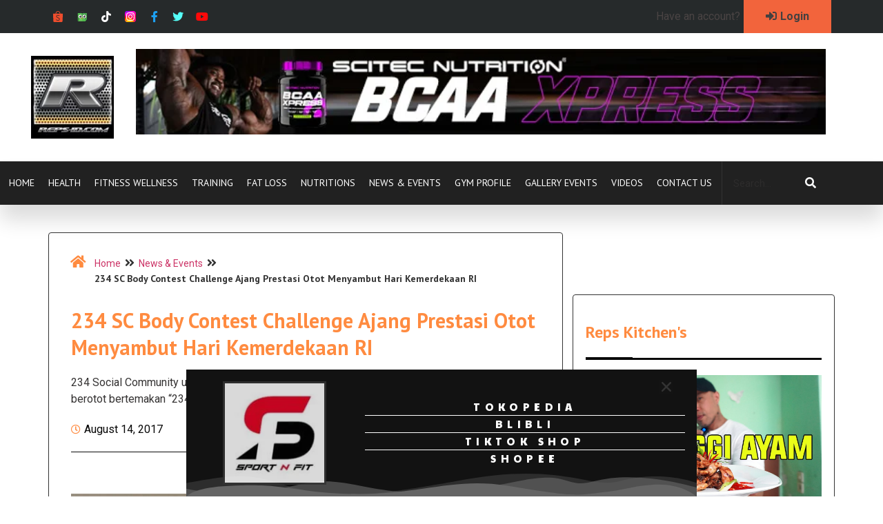

--- FILE ---
content_type: text/html; charset=UTF-8
request_url: https://reps-id.com/234-sc-body-contest-challenge-ajang-prestasi-otot-menyambut-hari-kemerdekaan-ri/
body_size: 234665
content:
<!doctype html>
<html lang="en-US">
<head>
	<meta charset="UTF-8">
	<meta name="viewport" content="width=device-width, initial-scale=1">
	<link rel="profile" href="https://gmpg.org/xfn/11">
	<meta name='robots' content='index, follow, max-image-preview:large, max-snippet:-1, max-video-preview:-1' />
	<style>img:is([sizes="auto" i], [sizes^="auto," i]) { contain-intrinsic-size: 3000px 1500px }</style>
	
		<!-- Meta Tag Manager -->
		<meta name="google-site-verification" content="UzGqXhXwACti6XqhcAJ7ee3SpAnSgWkJ3A8cqse5NX8" />
		<!-- / Meta Tag Manager -->

	<!-- This site is optimized with the Yoast SEO plugin v26.8 - https://yoast.com/product/yoast-seo-wordpress/ -->
	<title>234 SC Body Contest Challenge Ajang Prestasi Otot Menyambut Hari Kemerdekaan RI - Reps Indonesia - Fitness &amp; Healthy Lifestyle</title>
	<meta name="description" content="234 Social Community untuk regional Cibinong Jawa Barat, menggelar ajang kejuaraan tubuh berotot bertemakan “234 SC Body Contest Challenge 2017”" />
	<link rel="canonical" href="https://reps-id.com/234-sc-body-contest-challenge-ajang-prestasi-otot-menyambut-hari-kemerdekaan-ri/" />
	<meta property="og:locale" content="en_US" />
	<meta property="og:type" content="article" />
	<meta property="og:title" content="234 SC Body Contest Challenge Ajang Prestasi Otot Menyambut Hari Kemerdekaan RI - Reps Indonesia - Fitness &amp; Healthy Lifestyle" />
	<meta property="og:description" content="234 Social Community untuk regional Cibinong Jawa Barat, menggelar ajang kejuaraan tubuh berotot bertemakan “234 SC Body Contest Challenge 2017”" />
	<meta property="og:url" content="https://reps-id.com/234-sc-body-contest-challenge-ajang-prestasi-otot-menyambut-hari-kemerdekaan-ri/" />
	<meta property="og:site_name" content="Reps Indonesia" />
	<meta property="article:publisher" content="https://www.facebook.com/RepsIndonesia/" />
	<meta property="article:published_time" content="2017-08-14T06:53:25+00:00" />
	<meta property="article:modified_time" content="2017-08-14T09:58:42+00:00" />
	<meta property="og:image" content="https://reps-id.com/wp-content/uploads/2017/08/2-1502702132.jpg" />
	<meta property="og:image:width" content="1200" />
	<meta property="og:image:height" content="803" />
	<meta property="og:image:type" content="image/jpeg" />
	<meta name="author" content="Repsfitness Indonesia" />
	<meta name="twitter:label1" content="Written by" />
	<meta name="twitter:data1" content="Repsfitness Indonesia" />
	<meta name="twitter:label2" content="Est. reading time" />
	<meta name="twitter:data2" content="3 minutes" />
	<script type="application/ld+json" class="yoast-schema-graph">{"@context":"https://schema.org","@graph":[{"@type":"Article","@id":"https://reps-id.com/234-sc-body-contest-challenge-ajang-prestasi-otot-menyambut-hari-kemerdekaan-ri/#article","isPartOf":{"@id":"https://reps-id.com/234-sc-body-contest-challenge-ajang-prestasi-otot-menyambut-hari-kemerdekaan-ri/"},"author":{"name":"Repsfitness Indonesia","@id":"https://reps-id.com/#/schema/person/b45c404330b080d35cd8c8f826b10d5f"},"headline":"234 SC Body Contest Challenge Ajang Prestasi Otot Menyambut Hari Kemerdekaan RI","datePublished":"2017-08-14T06:53:25+00:00","dateModified":"2017-08-14T09:58:42+00:00","mainEntityOfPage":{"@id":"https://reps-id.com/234-sc-body-contest-challenge-ajang-prestasi-otot-menyambut-hari-kemerdekaan-ri/"},"wordCount":523,"commentCount":0,"publisher":{"@id":"https://reps-id.com/#organization"},"image":{"@id":"https://reps-id.com/234-sc-body-contest-challenge-ajang-prestasi-otot-menyambut-hari-kemerdekaan-ri/#primaryimage"},"thumbnailUrl":"https://reps-id.com/wp-content/uploads/2017/08/2-1502702132.jpg","articleSection":["News &amp; Events"],"inLanguage":"en-US","potentialAction":[{"@type":"CommentAction","name":"Comment","target":["https://reps-id.com/234-sc-body-contest-challenge-ajang-prestasi-otot-menyambut-hari-kemerdekaan-ri/#respond"]}]},{"@type":"WebPage","@id":"https://reps-id.com/234-sc-body-contest-challenge-ajang-prestasi-otot-menyambut-hari-kemerdekaan-ri/","url":"https://reps-id.com/234-sc-body-contest-challenge-ajang-prestasi-otot-menyambut-hari-kemerdekaan-ri/","name":"234 SC Body Contest Challenge Ajang Prestasi Otot Menyambut Hari Kemerdekaan RI - Reps Indonesia - Fitness &amp; Healthy Lifestyle","isPartOf":{"@id":"https://reps-id.com/#website"},"primaryImageOfPage":{"@id":"https://reps-id.com/234-sc-body-contest-challenge-ajang-prestasi-otot-menyambut-hari-kemerdekaan-ri/#primaryimage"},"image":{"@id":"https://reps-id.com/234-sc-body-contest-challenge-ajang-prestasi-otot-menyambut-hari-kemerdekaan-ri/#primaryimage"},"thumbnailUrl":"https://reps-id.com/wp-content/uploads/2017/08/2-1502702132.jpg","datePublished":"2017-08-14T06:53:25+00:00","dateModified":"2017-08-14T09:58:42+00:00","description":"234 Social Community untuk regional Cibinong Jawa Barat, menggelar ajang kejuaraan tubuh berotot bertemakan “234 SC Body Contest Challenge 2017”","breadcrumb":{"@id":"https://reps-id.com/234-sc-body-contest-challenge-ajang-prestasi-otot-menyambut-hari-kemerdekaan-ri/#breadcrumb"},"inLanguage":"en-US","potentialAction":[{"@type":"ReadAction","target":["https://reps-id.com/234-sc-body-contest-challenge-ajang-prestasi-otot-menyambut-hari-kemerdekaan-ri/"]}]},{"@type":"ImageObject","inLanguage":"en-US","@id":"https://reps-id.com/234-sc-body-contest-challenge-ajang-prestasi-otot-menyambut-hari-kemerdekaan-ri/#primaryimage","url":"https://reps-id.com/wp-content/uploads/2017/08/2-1502702132.jpg","contentUrl":"https://reps-id.com/wp-content/uploads/2017/08/2-1502702132.jpg","width":1200,"height":803},{"@type":"BreadcrumbList","@id":"https://reps-id.com/234-sc-body-contest-challenge-ajang-prestasi-otot-menyambut-hari-kemerdekaan-ri/#breadcrumb","itemListElement":[{"@type":"ListItem","position":1,"name":"Home","item":"https://reps-id.com/"},{"@type":"ListItem","position":2,"name":"News &amp; Events","item":"https://reps-id.com/category/news-events/"},{"@type":"ListItem","position":3,"name":"234 SC Body Contest Challenge Ajang Prestasi Otot Menyambut Hari Kemerdekaan RI"}]},{"@type":"WebSite","@id":"https://reps-id.com/#website","url":"https://reps-id.com/","name":"Reps Indonesia","description":"Fitness &amp; Healthy Lifestyle","publisher":{"@id":"https://reps-id.com/#organization"},"potentialAction":[{"@type":"SearchAction","target":{"@type":"EntryPoint","urlTemplate":"https://reps-id.com/?s={search_term_string}"},"query-input":{"@type":"PropertyValueSpecification","valueRequired":true,"valueName":"search_term_string"}}],"inLanguage":"en-US"},{"@type":"Organization","@id":"https://reps-id.com/#organization","name":"Reps Indonesia","url":"https://reps-id.com/","logo":{"@type":"ImageObject","inLanguage":"en-US","@id":"https://reps-id.com/#/schema/logo/image/","url":"https://reps-id.com/wp-content/uploads/2023/03/cropped-logo.jpg","contentUrl":"https://reps-id.com/wp-content/uploads/2023/03/cropped-logo.jpg","width":512,"height":503,"caption":"Reps Indonesia"},"image":{"@id":"https://reps-id.com/#/schema/logo/image/"},"sameAs":["https://www.facebook.com/RepsIndonesia/","https://x.com/reps_id"]},{"@type":"Person","@id":"https://reps-id.com/#/schema/person/b45c404330b080d35cd8c8f826b10d5f","name":"Repsfitness Indonesia","image":{"@type":"ImageObject","inLanguage":"en-US","@id":"https://reps-id.com/#/schema/person/image/","url":"https://reps-id.com/wp-content/litespeed/avatar/5b813e369d6936b007ca19f6638004e1.jpg?ver=1768894523","contentUrl":"https://reps-id.com/wp-content/litespeed/avatar/5b813e369d6936b007ca19f6638004e1.jpg?ver=1768894523","caption":"Repsfitness Indonesia"},"url":"https://reps-id.com/author/admin/"}]}</script>
	<!-- / Yoast SEO plugin. -->


<!-- reps-id.com is managing ads with Advanced Ads 1.52.4 --><script id="advads-ready">
			window.advanced_ads_ready=function(e,a){a=a||"complete";var d=function(e){return"interactive"===a?"loading"!==e:"complete"===e};d(document.readyState)?e():document.addEventListener("readystatechange",(function(a){d(a.target.readyState)&&e()}),{once:"interactive"===a})},window.advanced_ads_ready_queue=window.advanced_ads_ready_queue||[];		</script>
		<link data-optimized="2" rel="stylesheet" href="https://reps-id.com/wp-content/litespeed/css/cb313c31002962811db2c48ebe1a93b2.css?ver=27031" />


<style id='classic-theme-styles-inline-css'>
/*! This file is auto-generated */
.wp-block-button__link{color:#fff;background-color:#32373c;border-radius:9999px;box-shadow:none;text-decoration:none;padding:calc(.667em + 2px) calc(1.333em + 2px);font-size:1.125em}.wp-block-file__button{background:#32373c;color:#fff;text-decoration:none}
</style>
<style id='global-styles-inline-css'>
:root{--wp--preset--aspect-ratio--square: 1;--wp--preset--aspect-ratio--4-3: 4/3;--wp--preset--aspect-ratio--3-4: 3/4;--wp--preset--aspect-ratio--3-2: 3/2;--wp--preset--aspect-ratio--2-3: 2/3;--wp--preset--aspect-ratio--16-9: 16/9;--wp--preset--aspect-ratio--9-16: 9/16;--wp--preset--color--black: #000000;--wp--preset--color--cyan-bluish-gray: #abb8c3;--wp--preset--color--white: #ffffff;--wp--preset--color--pale-pink: #f78da7;--wp--preset--color--vivid-red: #cf2e2e;--wp--preset--color--luminous-vivid-orange: #ff6900;--wp--preset--color--luminous-vivid-amber: #fcb900;--wp--preset--color--light-green-cyan: #7bdcb5;--wp--preset--color--vivid-green-cyan: #00d084;--wp--preset--color--pale-cyan-blue: #8ed1fc;--wp--preset--color--vivid-cyan-blue: #0693e3;--wp--preset--color--vivid-purple: #9b51e0;--wp--preset--gradient--vivid-cyan-blue-to-vivid-purple: linear-gradient(135deg,rgba(6,147,227,1) 0%,rgb(155,81,224) 100%);--wp--preset--gradient--light-green-cyan-to-vivid-green-cyan: linear-gradient(135deg,rgb(122,220,180) 0%,rgb(0,208,130) 100%);--wp--preset--gradient--luminous-vivid-amber-to-luminous-vivid-orange: linear-gradient(135deg,rgba(252,185,0,1) 0%,rgba(255,105,0,1) 100%);--wp--preset--gradient--luminous-vivid-orange-to-vivid-red: linear-gradient(135deg,rgba(255,105,0,1) 0%,rgb(207,46,46) 100%);--wp--preset--gradient--very-light-gray-to-cyan-bluish-gray: linear-gradient(135deg,rgb(238,238,238) 0%,rgb(169,184,195) 100%);--wp--preset--gradient--cool-to-warm-spectrum: linear-gradient(135deg,rgb(74,234,220) 0%,rgb(151,120,209) 20%,rgb(207,42,186) 40%,rgb(238,44,130) 60%,rgb(251,105,98) 80%,rgb(254,248,76) 100%);--wp--preset--gradient--blush-light-purple: linear-gradient(135deg,rgb(255,206,236) 0%,rgb(152,150,240) 100%);--wp--preset--gradient--blush-bordeaux: linear-gradient(135deg,rgb(254,205,165) 0%,rgb(254,45,45) 50%,rgb(107,0,62) 100%);--wp--preset--gradient--luminous-dusk: linear-gradient(135deg,rgb(255,203,112) 0%,rgb(199,81,192) 50%,rgb(65,88,208) 100%);--wp--preset--gradient--pale-ocean: linear-gradient(135deg,rgb(255,245,203) 0%,rgb(182,227,212) 50%,rgb(51,167,181) 100%);--wp--preset--gradient--electric-grass: linear-gradient(135deg,rgb(202,248,128) 0%,rgb(113,206,126) 100%);--wp--preset--gradient--midnight: linear-gradient(135deg,rgb(2,3,129) 0%,rgb(40,116,252) 100%);--wp--preset--font-size--small: 13px;--wp--preset--font-size--medium: 20px;--wp--preset--font-size--large: 36px;--wp--preset--font-size--x-large: 42px;--wp--preset--spacing--20: 0.44rem;--wp--preset--spacing--30: 0.67rem;--wp--preset--spacing--40: 1rem;--wp--preset--spacing--50: 1.5rem;--wp--preset--spacing--60: 2.25rem;--wp--preset--spacing--70: 3.38rem;--wp--preset--spacing--80: 5.06rem;--wp--preset--shadow--natural: 6px 6px 9px rgba(0, 0, 0, 0.2);--wp--preset--shadow--deep: 12px 12px 50px rgba(0, 0, 0, 0.4);--wp--preset--shadow--sharp: 6px 6px 0px rgba(0, 0, 0, 0.2);--wp--preset--shadow--outlined: 6px 6px 0px -3px rgba(255, 255, 255, 1), 6px 6px rgba(0, 0, 0, 1);--wp--preset--shadow--crisp: 6px 6px 0px rgba(0, 0, 0, 1);}:where(.is-layout-flex){gap: 0.5em;}:where(.is-layout-grid){gap: 0.5em;}body .is-layout-flex{display: flex;}.is-layout-flex{flex-wrap: wrap;align-items: center;}.is-layout-flex > :is(*, div){margin: 0;}body .is-layout-grid{display: grid;}.is-layout-grid > :is(*, div){margin: 0;}:where(.wp-block-columns.is-layout-flex){gap: 2em;}:where(.wp-block-columns.is-layout-grid){gap: 2em;}:where(.wp-block-post-template.is-layout-flex){gap: 1.25em;}:where(.wp-block-post-template.is-layout-grid){gap: 1.25em;}.has-black-color{color: var(--wp--preset--color--black) !important;}.has-cyan-bluish-gray-color{color: var(--wp--preset--color--cyan-bluish-gray) !important;}.has-white-color{color: var(--wp--preset--color--white) !important;}.has-pale-pink-color{color: var(--wp--preset--color--pale-pink) !important;}.has-vivid-red-color{color: var(--wp--preset--color--vivid-red) !important;}.has-luminous-vivid-orange-color{color: var(--wp--preset--color--luminous-vivid-orange) !important;}.has-luminous-vivid-amber-color{color: var(--wp--preset--color--luminous-vivid-amber) !important;}.has-light-green-cyan-color{color: var(--wp--preset--color--light-green-cyan) !important;}.has-vivid-green-cyan-color{color: var(--wp--preset--color--vivid-green-cyan) !important;}.has-pale-cyan-blue-color{color: var(--wp--preset--color--pale-cyan-blue) !important;}.has-vivid-cyan-blue-color{color: var(--wp--preset--color--vivid-cyan-blue) !important;}.has-vivid-purple-color{color: var(--wp--preset--color--vivid-purple) !important;}.has-black-background-color{background-color: var(--wp--preset--color--black) !important;}.has-cyan-bluish-gray-background-color{background-color: var(--wp--preset--color--cyan-bluish-gray) !important;}.has-white-background-color{background-color: var(--wp--preset--color--white) !important;}.has-pale-pink-background-color{background-color: var(--wp--preset--color--pale-pink) !important;}.has-vivid-red-background-color{background-color: var(--wp--preset--color--vivid-red) !important;}.has-luminous-vivid-orange-background-color{background-color: var(--wp--preset--color--luminous-vivid-orange) !important;}.has-luminous-vivid-amber-background-color{background-color: var(--wp--preset--color--luminous-vivid-amber) !important;}.has-light-green-cyan-background-color{background-color: var(--wp--preset--color--light-green-cyan) !important;}.has-vivid-green-cyan-background-color{background-color: var(--wp--preset--color--vivid-green-cyan) !important;}.has-pale-cyan-blue-background-color{background-color: var(--wp--preset--color--pale-cyan-blue) !important;}.has-vivid-cyan-blue-background-color{background-color: var(--wp--preset--color--vivid-cyan-blue) !important;}.has-vivid-purple-background-color{background-color: var(--wp--preset--color--vivid-purple) !important;}.has-black-border-color{border-color: var(--wp--preset--color--black) !important;}.has-cyan-bluish-gray-border-color{border-color: var(--wp--preset--color--cyan-bluish-gray) !important;}.has-white-border-color{border-color: var(--wp--preset--color--white) !important;}.has-pale-pink-border-color{border-color: var(--wp--preset--color--pale-pink) !important;}.has-vivid-red-border-color{border-color: var(--wp--preset--color--vivid-red) !important;}.has-luminous-vivid-orange-border-color{border-color: var(--wp--preset--color--luminous-vivid-orange) !important;}.has-luminous-vivid-amber-border-color{border-color: var(--wp--preset--color--luminous-vivid-amber) !important;}.has-light-green-cyan-border-color{border-color: var(--wp--preset--color--light-green-cyan) !important;}.has-vivid-green-cyan-border-color{border-color: var(--wp--preset--color--vivid-green-cyan) !important;}.has-pale-cyan-blue-border-color{border-color: var(--wp--preset--color--pale-cyan-blue) !important;}.has-vivid-cyan-blue-border-color{border-color: var(--wp--preset--color--vivid-cyan-blue) !important;}.has-vivid-purple-border-color{border-color: var(--wp--preset--color--vivid-purple) !important;}.has-vivid-cyan-blue-to-vivid-purple-gradient-background{background: var(--wp--preset--gradient--vivid-cyan-blue-to-vivid-purple) !important;}.has-light-green-cyan-to-vivid-green-cyan-gradient-background{background: var(--wp--preset--gradient--light-green-cyan-to-vivid-green-cyan) !important;}.has-luminous-vivid-amber-to-luminous-vivid-orange-gradient-background{background: var(--wp--preset--gradient--luminous-vivid-amber-to-luminous-vivid-orange) !important;}.has-luminous-vivid-orange-to-vivid-red-gradient-background{background: var(--wp--preset--gradient--luminous-vivid-orange-to-vivid-red) !important;}.has-very-light-gray-to-cyan-bluish-gray-gradient-background{background: var(--wp--preset--gradient--very-light-gray-to-cyan-bluish-gray) !important;}.has-cool-to-warm-spectrum-gradient-background{background: var(--wp--preset--gradient--cool-to-warm-spectrum) !important;}.has-blush-light-purple-gradient-background{background: var(--wp--preset--gradient--blush-light-purple) !important;}.has-blush-bordeaux-gradient-background{background: var(--wp--preset--gradient--blush-bordeaux) !important;}.has-luminous-dusk-gradient-background{background: var(--wp--preset--gradient--luminous-dusk) !important;}.has-pale-ocean-gradient-background{background: var(--wp--preset--gradient--pale-ocean) !important;}.has-electric-grass-gradient-background{background: var(--wp--preset--gradient--electric-grass) !important;}.has-midnight-gradient-background{background: var(--wp--preset--gradient--midnight) !important;}.has-small-font-size{font-size: var(--wp--preset--font-size--small) !important;}.has-medium-font-size{font-size: var(--wp--preset--font-size--medium) !important;}.has-large-font-size{font-size: var(--wp--preset--font-size--large) !important;}.has-x-large-font-size{font-size: var(--wp--preset--font-size--x-large) !important;}
:where(.wp-block-post-template.is-layout-flex){gap: 1.25em;}:where(.wp-block-post-template.is-layout-grid){gap: 1.25em;}
:where(.wp-block-columns.is-layout-flex){gap: 2em;}:where(.wp-block-columns.is-layout-grid){gap: 2em;}
:root :where(.wp-block-pullquote){font-size: 1.5em;line-height: 1.6;}
</style>























<link rel='stylesheet' id='google-fonts-1-css' href='https://fonts.googleapis.com/css?family=Roboto%3A100%2C100italic%2C200%2C200italic%2C300%2C300italic%2C400%2C400italic%2C500%2C500italic%2C600%2C600italic%2C700%2C700italic%2C800%2C800italic%2C900%2C900italic%7CRoboto+Slab%3A100%2C100italic%2C200%2C200italic%2C300%2C300italic%2C400%2C400italic%2C500%2C500italic%2C600%2C600italic%2C700%2C700italic%2C800%2C800italic%2C900%2C900italic%7CPT+Sans%3A100%2C100italic%2C200%2C200italic%2C300%2C300italic%2C400%2C400italic%2C500%2C500italic%2C600%2C600italic%2C700%2C700italic%2C800%2C800italic%2C900%2C900italic%7CPaytone+One%3A100%2C100italic%2C200%2C200italic%2C300%2C300italic%2C400%2C400italic%2C500%2C500italic%2C600%2C600italic%2C700%2C700italic%2C800%2C800italic%2C900%2C900italic&#038;display=auto&#038;ver=6.7.4' media='all' />




<script src="https://reps-id.com/wp-includes/js/jquery/jquery.min.js?ver=3.7.1" id="jquery-core-js"></script>
<script src="https://reps-id.com/wp-includes/js/jquery/jquery-migrate.min.js?ver=3.4.1" id="jquery-migrate-js"></script>
<link rel="icon" href="https://reps-id.com/wp-content/uploads/2014/06/cropped-Logo-Icon-Reps-id1-32x32.jpg" sizes="32x32" />
<link rel="icon" href="https://reps-id.com/wp-content/uploads/2014/06/cropped-Logo-Icon-Reps-id1-192x192.jpg" sizes="192x192" />
<link rel="apple-touch-icon" href="https://reps-id.com/wp-content/uploads/2014/06/cropped-Logo-Icon-Reps-id1-180x180.jpg" />
<meta name="msapplication-TileImage" content="https://reps-id.com/wp-content/uploads/2014/06/cropped-Logo-Icon-Reps-id1-270x270.jpg" />
		<style id="wp-custom-css">
			img#wpstats { 
    position:absolute !important; 
    top:0 !important; 
    width:0px !important; 
    height:0px !important; 
    overflow:hidden !important;
 }
		</style>
		</head>
<body data-rsssl=1 class="post-template-default single single-post postid-36404 single-format-standard wp-custom-logo elementor-default elementor-kit-112467 aa-prefix-advads- elementor-page-105067">


<a class="skip-link screen-reader-text" href="#content">Skip to content</a>

		<div data-elementor-type="header" data-elementor-id="104861" class="elementor elementor-104861 elementor-location-header" data-elementor-settings="[]">
		<div class="elementor-section-wrap">
					<section class="has_ae_slider elementor-section elementor-top-section elementor-element elementor-element-58a62e22 elementor-section-height-min-height elementor-section-content-middle elementor-section-boxed elementor-section-height-default elementor-section-items-middle ae-bg-gallery-type-default" data-id="58a62e22" data-element_type="section" data-settings="{&quot;background_background&quot;:&quot;classic&quot;}">
						<div class="elementor-container elementor-column-gap-no">
							<div class="elementor-row">
					<div class="has_ae_slider elementor-column elementor-col-50 elementor-top-column elementor-element elementor-element-7d379c41 ae-bg-gallery-type-default" data-id="7d379c41" data-element_type="column">
			<div class="elementor-column-wrap elementor-element-populated">
							<div class="elementor-widget-wrap">
						<div class="elementor-element elementor-element-49d0ec0e e-grid-align-left elementor-shape-circle e-grid-align-center elementor-grid-0 elementor-widget elementor-widget-social-icons" data-id="49d0ec0e" data-element_type="widget" data-widget_type="social-icons.default">
				<div class="elementor-widget-container">
					<div class="elementor-social-icons-wrapper elementor-grid">
							<div class="elementor-grid-item">
					<a class="elementor-icon elementor-social-icon elementor-social-icon- elementor-repeater-item-e8e6279" href="https://shopee.co.id/sportnfit" target="_blank">
						<span class="elementor-screen-only"></span>
						<svg xmlns="http://www.w3.org/2000/svg" xmlns:xlink="http://www.w3.org/1999/xlink" id="Layer_1" x="0px" y="0px" viewBox="0 0 109.59 122.88" style="enable-background:new 0 0 109.59 122.88" xml:space="preserve"><style type="text/css"><![CDATA[
	.st0{fill:#EE4D2D;}
]]></style><g><path class="st0" d="M74.98,91.98C76.15,82.36,69.96,76.22,53.6,71c-7.92-2.7-11.66-6.24-11.57-11.12 c0.33-5.4,5.36-9.34,12.04-9.47c4.63,0.09,9.77,1.22,14.76,4.56c0.59,0.37,1.01,0.32,1.35-0.2c0.46-0.74,1.61-2.53,2-3.17 c0.26-0.42,0.31-0.96-0.35-1.44c-0.95-0.7-3.6-2.13-5.03-2.72c-3.88-1.62-8.23-2.64-12.86-2.63c-9.77,0.04-17.47,6.22-18.12,14.47 c-0.42,5.95,2.53,10.79,8.86,14.47c1.34,0.78,8.6,3.67,11.49,4.57c9.08,2.83,13.8,7.9,12.69,13.81c-1.01,5.36-6.65,8.83-14.43,8.93 c-6.17-0.24-11.71-2.75-16.02-6.1c-0.11-0.08-0.65-0.5-0.72-0.56c-0.53-0.42-1.11-0.39-1.47,0.15c-0.26,0.4-1.92,2.8-2.34,3.43 c-0.39,0.55-0.18,0.86,0.23,1.2c1.8,1.5,4.18,3.14,5.81,3.97c4.47,2.28,9.32,3.53,14.48,3.72c3.32,0.22,7.5-0.49,10.63-1.81 C70.63,102.67,74.25,97.92,74.98,91.98L74.98,91.98z M54.79,7.18c-10.59,0-19.22,9.98-19.62,22.47h39.25 C74.01,17.16,65.38,7.18,54.79,7.18L54.79,7.18z M94.99,122.88l-0.41,0l-80.82-0.01h0c-5.5-0.21-9.54-4.66-10.09-10.19l-0.05-1 l-3.61-79.5v0C0,32.12,0,32.06,0,32c0-1.28,1.03-2.33,2.3-2.35l0,0h25.48C28.41,13.15,40.26,0,54.79,0s26.39,13.15,27.01,29.65 h25.4h0.04c1.3,0,2.35,1.05,2.35,2.35c0,0.04,0,0.08,0,0.12v0l-3.96,79.81l-0.04,0.68C105.12,118.21,100.59,122.73,94.99,122.88 L94.99,122.88z"></path></g></svg>					</a>
				</div>
							<div class="elementor-grid-item">
					<a class="elementor-icon elementor-social-icon elementor-social-icon- elementor-repeater-item-6ab5ac4" href="https://www.tokopedia.com/sportnfitjkt" target="_blank">
						<span class="elementor-screen-only"></span>
						<svg xmlns:dc="http://purl.org/dc/elements/1.1/" xmlns:cc="http://creativecommons.org/ns#" xmlns:rdf="http://www.w3.org/1999/02/22-rdf-syntax-ns#" xmlns:svg="http://www.w3.org/2000/svg" xmlns="http://www.w3.org/2000/svg" xmlns:xlink="http://www.w3.org/1999/xlink" viewBox="0 0 1213.2533 1188" height="1188" width="1213.2533" xml:space="preserve" id="svg2">
 <metadata>
  
 </metadata>
 <defs id="defs6">
  <clipPath id="clipPath20" clipPathUnits="userSpaceOnUse">
   <path id="path18" d="M 0,0 H 9099 V 8910 H 0 Z">
   </path>
  </clipPath>
  <clipPath id="clipPath26" clipPathUnits="userSpaceOnUse">
   <path id="path24" d="M 4549.68,0 C 2036.96,0 0,421.27 0,940.93 c 0,228.11 392.547,437.27 1045.5,600.16 l 1.44,-755.559 c 0.25,-128.91 104.84,-233.242 233.68,-233.242 0.16,0 0.29,0 0.45,0 l 2103.91,4.02 367.39,0.703 982.56,1.879 v 0 l 650.36,1.238 698.99,1.34 c 0.59,0 1.21,0 1.8,0 0.16,0 0.32,0 0.48,0 0.17,0 0.42,0 0.59,0 l 5.7,0.011 c 557.78,1.071 1062.66,199.872 1464.35,529.29 9.06,7.42 18.11,14.95 27.06,22.5 155.04,128.8 292.84,277.61 409.51,442.5 688.88,-164.9 1105.59,-379.82 1105.59,-614.84 C 9099.36,421.27 7062.4,0 4549.68,0">
   </path>
  </clipPath>
  <clipPath id="clipPath42" clipPathUnits="userSpaceOnUse">
   <path id="path40" d="m 1042.92,2889.81 v 0 l -0.31,162.72 -1.16,608.91 -6.06,3169.87 c 0,0.42 0,0.85 0,1.27 l 6.06,-3171.14 1.16,-608.91 0.31,-162.72 m 7374.76,176.8 -7.31,3821.31 c 0.01,-0.64 0.01,-1.26 0.01,-1.89 l 7.3,-3819.42 M 4723.11,6861.49 c -36.83,0 -73.6,8.68 -107.3,26.21 -339.85,176.84 -704.85,281.1 -1110.94,342.04 405.39,-60.83 769.87,-164.85 1109.22,-341.14 34.25,-17.79 71.61,-26.6 109.03,-26.6 37.05,0 74.15,8.64 108.31,25.73 -0.66,-0.33 -1.32,-0.66 -1.98,-1 -33.54,-16.77 -69.97,-25.24 -106.34,-25.24 m -1218.26,368.25 c -0.91,0.14 -1.78,0.27 -2.69,0.41 0.9,-0.14 1.78,-0.27 2.69,-0.41 m -2.84,0.43 c -0.44,0.06 -0.82,0.12 -1.26,0.19 0.41,-0.07 0.85,-0.13 1.26,-0.19 m -1.39,0.21 c -0.41,0.06 -0.81,0.12 -1.22,0.18 0.4,-0.06 0.81,-0.12 1.22,-0.18 m -1.42,0.21 c -0.44,0.06 -0.82,0.12 -1.26,0.18 0.41,-0.06 0.85,-0.12 1.26,-0.18 m -1.39,0.2 c -0.44,0.07 -0.8,0.12 -1.24,0.19 0.41,-0.06 0.83,-0.13 1.24,-0.19 m -1.41,0.21 c -0.38,0.06 -0.73,0.11 -1.11,0.17 0.38,-0.06 0.73,-0.11 1.11,-0.17 m -1.45,0.22 c -0.3,0.04 -0.61,0.09 -0.9,0.13 0.29,-0.04 0.6,-0.09 0.9,-0.13 m -1.44,0.21 c -0.29,0.04 -0.53,0.08 -0.82,0.12 0.26,-0.04 0.56,-0.08 0.82,-0.12 m -1.42,0.21 c -0.24,0.04 -0.48,0.07 -0.72,0.11 0.24,-0.04 0.48,-0.07 0.72,-0.11 m -1.43,0.21 c -0.23,0.04 -0.46,0.07 -0.69,0.1 0.23,-0.03 0.46,-0.06 0.69,-0.1 m -1.4,0.21 c -0.18,0.02 -0.41,0.06 -0.58,0.08 0.2,-0.03 0.37,-0.05 0.58,-0.08 m -1.44,0.21 c -0.21,0.03 -0.36,0.05 -0.57,0.08 0.18,-0.02 0.39,-0.06 0.57,-0.08 m -1.37,0.2 c -0.2,0.03 -0.47,0.07 -0.67,0.1 0.23,-0.04 0.44,-0.07 0.67,-0.1 m -1.41,0.21 c -0.2,0.03 -0.45,0.06 -0.65,0.09 0.23,-0.03 0.42,-0.06 0.65,-0.09 m -1.41,0.2 c -0.18,0.03 -0.4,0.06 -0.58,0.09 0.18,-0.03 0.4,-0.06 0.58,-0.09 m -1.42,0.21 c -0.18,0.02 -0.37,0.05 -0.54,0.08 0.17,-0.03 0.36,-0.06 0.54,-0.08 m -1.43,0.21 c -0.14,0.02 -0.27,0.04 -0.42,0.06 0.15,-0.02 0.28,-0.04 0.42,-0.06 m -1.42,0.2 c -0.12,0.02 -0.22,0.03 -0.34,0.05 0.12,-0.02 0.22,-0.03 0.34,-0.05 m -1.44,0.21 c -0.03,0.01 -0.13,0.02 -0.16,0.02 0.03,0 0.13,-0.01 0.16,-0.02 m -1.43,0.21 c -0.03,0 -0.03,0 -0.06,0.01 0.03,-0.01 0.03,-0.01 0.06,-0.01 m -1.41,0.2 c -0.03,0.01 -0.03,0.01 -0.05,0.01 0.02,0 0.02,0 0.05,-0.01 m -1.42,0.21 h -0.01 0.01">
   </path>
  </clipPath>
  <clipPath id="clipPath48" clipPathUnits="userSpaceOnUse">
   <path id="path46" d="m 3139.2,6894 h 1771.2 v 345.602 H 3139.2 Z">
   </path>
  </clipPath>
  <clipPath id="clipPath60" clipPathUnits="userSpaceOnUse">
   <path id="path58" d="m 1042.92,2889.81 v 0 l -0.31,162.72 -1.16,608.91 -6.06,3169.87 c 0,0.42 0,0.85 0,1.27 l 6.06,-3171.14 1.16,-608.91 0.31,-162.72 m 7374.76,176.8 -7.31,3821.31 c 0.01,-0.64 0.01,-1.26 0.01,-1.89 l 7.3,-3819.42 M 4723.11,6861.49 c -36.83,0 -73.6,8.68 -107.3,26.21 -339.85,176.84 -704.85,281.1 -1110.94,342.04 405.39,-60.83 769.87,-164.85 1109.22,-341.14 34.25,-17.79 71.61,-26.6 109.03,-26.6 37.05,0 74.15,8.64 108.31,25.73 -0.66,-0.33 -1.32,-0.66 -1.98,-1 -33.54,-16.77 -69.97,-25.24 -106.34,-25.24 m -1218.26,368.25 c -0.91,0.14 -1.78,0.27 -2.69,0.41 0.9,-0.14 1.78,-0.27 2.69,-0.41 m -2.84,0.43 c -0.44,0.06 -0.82,0.12 -1.26,0.19 0.41,-0.07 0.85,-0.13 1.26,-0.19 m -1.39,0.21 c -0.41,0.06 -0.81,0.12 -1.22,0.18 0.4,-0.06 0.81,-0.12 1.22,-0.18 m -1.42,0.21 c -0.44,0.06 -0.82,0.12 -1.26,0.18 0.41,-0.06 0.85,-0.12 1.26,-0.18 m -1.39,0.2 c -0.44,0.07 -0.8,0.12 -1.24,0.19 0.41,-0.06 0.83,-0.13 1.24,-0.19 m -1.41,0.21 c -0.38,0.06 -0.73,0.11 -1.11,0.17 0.38,-0.06 0.73,-0.11 1.11,-0.17 m -1.45,0.22 c -0.3,0.04 -0.61,0.09 -0.9,0.13 0.29,-0.04 0.6,-0.09 0.9,-0.13 m -1.44,0.21 c -0.29,0.04 -0.53,0.08 -0.82,0.12 0.26,-0.04 0.56,-0.08 0.82,-0.12 m -1.42,0.21 c -0.24,0.04 -0.48,0.07 -0.72,0.11 0.24,-0.04 0.48,-0.07 0.72,-0.11 m -1.43,0.21 c -0.23,0.04 -0.46,0.07 -0.69,0.1 0.23,-0.03 0.46,-0.06 0.69,-0.1 m -1.4,0.21 c -0.18,0.02 -0.41,0.06 -0.58,0.08 0.2,-0.03 0.37,-0.05 0.58,-0.08 m -1.44,0.21 c -0.21,0.03 -0.36,0.05 -0.57,0.08 0.18,-0.02 0.39,-0.06 0.57,-0.08 m -1.37,0.2 c -0.2,0.03 -0.47,0.07 -0.67,0.1 0.23,-0.04 0.44,-0.07 0.67,-0.1 m -1.41,0.21 c -0.2,0.03 -0.45,0.06 -0.65,0.09 0.23,-0.03 0.42,-0.06 0.65,-0.09 m -1.41,0.2 c -0.18,0.03 -0.4,0.06 -0.58,0.09 0.18,-0.03 0.4,-0.06 0.58,-0.09 m -1.42,0.21 c -0.18,0.02 -0.37,0.05 -0.54,0.08 0.17,-0.03 0.36,-0.06 0.54,-0.08 m -1.43,0.21 c -0.14,0.02 -0.27,0.04 -0.42,0.06 0.15,-0.02 0.28,-0.04 0.42,-0.06 m -1.42,0.2 c -0.12,0.02 -0.22,0.03 -0.34,0.05 0.12,-0.02 0.22,-0.03 0.34,-0.05 m -1.44,0.21 c -0.03,0.01 -0.13,0.02 -0.16,0.02 0.03,0 0.13,-0.01 0.16,-0.02 m -1.43,0.21 c -0.03,0 -0.03,0 -0.06,0.01 0.03,-0.01 0.03,-0.01 0.06,-0.01 m -1.41,0.2 c -0.03,0.01 -0.03,0.01 -0.05,0.01 0.02,0 0.02,0 0.05,-0.01 m -1.42,0.21 h -0.01 0.01">
   </path>
  </clipPath>
  <clipPath id="clipPath66" clipPathUnits="userSpaceOnUse">
   <path id="path64" d="m 1027.2,2881.2 h 364.801 V 6908.4 H 1027.2 Z">
   </path>
  </clipPath>
  <clipPath id="clipPath78" clipPathUnits="userSpaceOnUse">
   <path id="path76" d="m 1042.92,2889.81 v 0 l -0.31,162.72 -1.16,608.91 -6.06,3169.87 c 0,0.42 0,0.85 0,1.27 l 6.06,-3171.14 1.16,-608.91 0.31,-162.72 m 7374.76,176.8 -7.31,3821.31 c 0.01,-0.64 0.01,-1.26 0.01,-1.89 l 7.3,-3819.42 M 4723.11,6861.49 c -36.83,0 -73.6,8.68 -107.3,26.21 -339.85,176.84 -704.85,281.1 -1110.94,342.04 405.39,-60.83 769.87,-164.85 1109.22,-341.14 34.25,-17.79 71.61,-26.6 109.03,-26.6 37.05,0 74.15,8.64 108.31,25.73 -0.66,-0.33 -1.32,-0.66 -1.98,-1 -33.54,-16.77 -69.97,-25.24 -106.34,-25.24 m -1218.26,368.25 c -0.91,0.14 -1.78,0.27 -2.69,0.41 0.9,-0.14 1.78,-0.27 2.69,-0.41 m -2.84,0.43 c -0.44,0.06 -0.82,0.12 -1.26,0.19 0.41,-0.07 0.85,-0.13 1.26,-0.19 m -1.39,0.21 c -0.41,0.06 -0.81,0.12 -1.22,0.18 0.4,-0.06 0.81,-0.12 1.22,-0.18 m -1.42,0.21 c -0.44,0.06 -0.82,0.12 -1.26,0.18 0.41,-0.06 0.85,-0.12 1.26,-0.18 m -1.39,0.2 c -0.44,0.07 -0.8,0.12 -1.24,0.19 0.41,-0.06 0.83,-0.13 1.24,-0.19 m -1.41,0.21 c -0.38,0.06 -0.73,0.11 -1.11,0.17 0.38,-0.06 0.73,-0.11 1.11,-0.17 m -1.45,0.22 c -0.3,0.04 -0.61,0.09 -0.9,0.13 0.29,-0.04 0.6,-0.09 0.9,-0.13 m -1.44,0.21 c -0.29,0.04 -0.53,0.08 -0.82,0.12 0.26,-0.04 0.56,-0.08 0.82,-0.12 m -1.42,0.21 c -0.24,0.04 -0.48,0.07 -0.72,0.11 0.24,-0.04 0.48,-0.07 0.72,-0.11 m -1.43,0.21 c -0.23,0.04 -0.46,0.07 -0.69,0.1 0.23,-0.03 0.46,-0.06 0.69,-0.1 m -1.4,0.21 c -0.18,0.02 -0.41,0.06 -0.58,0.08 0.2,-0.03 0.37,-0.05 0.58,-0.08 m -1.44,0.21 c -0.21,0.03 -0.36,0.05 -0.57,0.08 0.18,-0.02 0.39,-0.06 0.57,-0.08 m -1.37,0.2 c -0.2,0.03 -0.47,0.07 -0.67,0.1 0.23,-0.04 0.44,-0.07 0.67,-0.1 m -1.41,0.21 c -0.2,0.03 -0.45,0.06 -0.65,0.09 0.23,-0.03 0.42,-0.06 0.65,-0.09 m -1.41,0.2 c -0.18,0.03 -0.4,0.06 -0.58,0.09 0.18,-0.03 0.4,-0.06 0.58,-0.09 m -1.42,0.21 c -0.18,0.02 -0.37,0.05 -0.54,0.08 0.17,-0.03 0.36,-0.06 0.54,-0.08 m -1.43,0.21 c -0.14,0.02 -0.27,0.04 -0.42,0.06 0.15,-0.02 0.28,-0.04 0.42,-0.06 m -1.42,0.2 c -0.12,0.02 -0.22,0.03 -0.34,0.05 0.12,-0.02 0.22,-0.03 0.34,-0.05 m -1.44,0.21 c -0.03,0.01 -0.13,0.02 -0.16,0.02 0.03,0 0.13,-0.01 0.16,-0.02 m -1.43,0.21 c -0.03,0 -0.03,0 -0.06,0.01 0.03,-0.01 0.03,-0.01 0.06,-0.01 m -1.41,0.2 c -0.03,0.01 -0.03,0.01 -0.05,0.01 0.02,0 0.02,0 0.05,-0.01 m -1.42,0.21 h -0.01 0.01">
   </path>
  </clipPath>
  <clipPath id="clipPath84" clipPathUnits="userSpaceOnUse">
   <path id="path82" d="m 4545.6,6558 h 364.797 v 350.398 H 4545.6 Z">
   </path>
  </clipPath>
  <clipPath id="clipPath96" clipPathUnits="userSpaceOnUse">
   <path id="path94" d="m 1042.92,2889.81 v 0 l -0.31,162.72 -1.16,608.91 -6.06,3169.87 c 0,0.42 0,0.85 0,1.27 l 6.06,-3171.14 1.16,-608.91 0.31,-162.72 m 7374.76,176.8 -7.31,3821.31 c 0.01,-0.64 0.01,-1.26 0.01,-1.89 l 7.3,-3819.42 M 4723.11,6861.49 c -36.83,0 -73.6,8.68 -107.3,26.21 -339.85,176.84 -704.85,281.1 -1110.94,342.04 405.39,-60.83 769.87,-164.85 1109.22,-341.14 34.25,-17.79 71.61,-26.6 109.03,-26.6 37.05,0 74.15,8.64 108.31,25.73 -0.66,-0.33 -1.32,-0.66 -1.98,-1 -33.54,-16.77 -69.97,-25.24 -106.34,-25.24 m -1218.26,368.25 c -0.91,0.14 -1.78,0.27 -2.69,0.41 0.9,-0.14 1.78,-0.27 2.69,-0.41 m -2.84,0.43 c -0.44,0.06 -0.82,0.12 -1.26,0.19 0.41,-0.07 0.85,-0.13 1.26,-0.19 m -1.39,0.21 c -0.41,0.06 -0.81,0.12 -1.22,0.18 0.4,-0.06 0.81,-0.12 1.22,-0.18 m -1.42,0.21 c -0.44,0.06 -0.82,0.12 -1.26,0.18 0.41,-0.06 0.85,-0.12 1.26,-0.18 m -1.39,0.2 c -0.44,0.07 -0.8,0.12 -1.24,0.19 0.41,-0.06 0.83,-0.13 1.24,-0.19 m -1.41,0.21 c -0.38,0.06 -0.73,0.11 -1.11,0.17 0.38,-0.06 0.73,-0.11 1.11,-0.17 m -1.45,0.22 c -0.3,0.04 -0.61,0.09 -0.9,0.13 0.29,-0.04 0.6,-0.09 0.9,-0.13 m -1.44,0.21 c -0.29,0.04 -0.53,0.08 -0.82,0.12 0.26,-0.04 0.56,-0.08 0.82,-0.12 m -1.42,0.21 c -0.24,0.04 -0.48,0.07 -0.72,0.11 0.24,-0.04 0.48,-0.07 0.72,-0.11 m -1.43,0.21 c -0.23,0.04 -0.46,0.07 -0.69,0.1 0.23,-0.03 0.46,-0.06 0.69,-0.1 m -1.4,0.21 c -0.18,0.02 -0.41,0.06 -0.58,0.08 0.2,-0.03 0.37,-0.05 0.58,-0.08 m -1.44,0.21 c -0.21,0.03 -0.36,0.05 -0.57,0.08 0.18,-0.02 0.39,-0.06 0.57,-0.08 m -1.37,0.2 c -0.2,0.03 -0.47,0.07 -0.67,0.1 0.23,-0.04 0.44,-0.07 0.67,-0.1 m -1.41,0.21 c -0.2,0.03 -0.45,0.06 -0.65,0.09 0.23,-0.03 0.42,-0.06 0.65,-0.09 m -1.41,0.2 c -0.18,0.03 -0.4,0.06 -0.58,0.09 0.18,-0.03 0.4,-0.06 0.58,-0.09 m -1.42,0.21 c -0.18,0.02 -0.37,0.05 -0.54,0.08 0.17,-0.03 0.36,-0.06 0.54,-0.08 m -1.43,0.21 c -0.14,0.02 -0.27,0.04 -0.42,0.06 0.15,-0.02 0.28,-0.04 0.42,-0.06 m -1.42,0.2 c -0.12,0.02 -0.22,0.03 -0.34,0.05 0.12,-0.02 0.22,-0.03 0.34,-0.05 m -1.44,0.21 c -0.03,0.01 -0.13,0.02 -0.16,0.02 0.03,0 0.13,-0.01 0.16,-0.02 m -1.43,0.21 c -0.03,0 -0.03,0 -0.06,0.01 0.03,-0.01 0.03,-0.01 0.06,-0.01 m -1.41,0.2 c -0.03,0.01 -0.03,0.01 -0.05,0.01 0.02,0 0.02,0 0.05,-0.01 m -1.42,0.21 h -0.01 0.01">
   </path>
  </clipPath>
  <clipPath id="clipPath102" clipPathUnits="userSpaceOnUse">
   <path id="path100" d="m 8059.2,2881.2 h 364.801 V 6908.4 H 8059.2 Z">
   </path>
  </clipPath>
  <clipPath id="clipPath114" clipPathUnits="userSpaceOnUse">
   <path id="path112" d="m 3285.04,7258.21 c -0.49,0.06 -1.01,0.12 -1.49,0.17 0.48,-0.05 1.01,-0.11 1.49,-0.17">
   </path>
  </clipPath>
  <clipPath id="clipPath126" clipPathUnits="userSpaceOnUse">
   <path id="path124" d="m 6694,7292.29 c 99.32,5.79 199.34,10.19 299.81,13.51 -100.47,-3.32 -200.49,-7.72 -299.81,-13.51 v 0 m 300.43,13.53 c 0.7,0.02 1.4,0.04 2.11,0.07 -0.71,-0.03 -1.4,-0.05 -2.11,-0.07 m 3.95,0.13 c 0.29,0.01 0.6,0.02 0.89,0.03 -0.28,-0.01 -0.61,-0.02 -0.89,-0.03">
   </path>
  </clipPath>
  <clipPath id="clipPath138" clipPathUnits="userSpaceOnUse">
   <path id="path136" d="m 1284.36,552.289 c -130.92,0 -237.18,106.02 -237.43,236.992 l -4.01,2100.529 -0.31,162.72 -1.16,608.91 -6.06,3171.14 c 0.19,257.99 207.44,468.15 465.57,471.6 204.86,2.75 413.4,5.76 622.85,5.76 209.86,0 420.62,-3.03 629.49,-12.38 l 530.25,-39.18 v 0 c 0.48,-0.05 1,-0.11 1.49,-0.17 63.88,-7.05 126.7,-14.97 188.61,-23.88 h 0.01 c 0.44,-0.07 0.93,-0.14 1.37,-0.2 0.02,0 0.02,0 0.05,-0.01 0.44,-0.06 0.91,-0.13 1.35,-0.19 0.03,-0.01 0.03,-0.01 0.06,-0.01 0.44,-0.07 0.84,-0.12 1.27,-0.19 0.03,0 0.13,-0.01 0.16,-0.02 0.38,-0.05 0.72,-0.1 1.1,-0.16 0.12,-0.02 0.22,-0.03 0.34,-0.05 0.32,-0.04 0.68,-0.1 1,-0.14 0.15,-0.02 0.28,-0.04 0.42,-0.06 0.3,-0.05 0.59,-0.09 0.89,-0.13 0.17,-0.03 0.36,-0.06 0.54,-0.08 0.29,-0.04 0.55,-0.08 0.84,-0.12 0.18,-0.03 0.4,-0.06 0.58,-0.09 0.26,-0.04 0.49,-0.07 0.76,-0.11 0.2,-0.03 0.45,-0.06 0.65,-0.09 0.24,-0.04 0.5,-0.08 0.74,-0.11 0.2,-0.03 0.47,-0.07 0.67,-0.1 0.27,-0.04 0.54,-0.08 0.8,-0.12 0.21,-0.03 0.36,-0.05 0.57,-0.08 0.29,-0.04 0.57,-0.08 0.86,-0.13 0.17,-0.02 0.4,-0.06 0.58,-0.08 0.23,-0.04 0.47,-0.07 0.71,-0.11 0.23,-0.03 0.46,-0.06 0.69,-0.1 0.24,-0.03 0.48,-0.07 0.71,-0.1 0.24,-0.04 0.48,-0.07 0.72,-0.11 0.2,-0.03 0.39,-0.06 0.6,-0.09 0.29,-0.04 0.53,-0.08 0.82,-0.12 0.17,-0.02 0.36,-0.05 0.54,-0.08 0.29,-0.04 0.6,-0.09 0.9,-0.13 0.11,-0.02 0.22,-0.03 0.34,-0.05 0.38,-0.06 0.73,-0.11 1.11,-0.17 0.06,-0.01 0.11,-0.01 0.17,-0.02 0.44,-0.07 0.8,-0.12 1.24,-0.19 0.06,-0.01 0.07,-0.01 0.13,-0.02 0.44,-0.06 0.82,-0.12 1.26,-0.18 0.06,-0.01 0.14,-0.02 0.2,-0.03 0.41,-0.06 0.81,-0.12 1.22,-0.18 0.05,-0.01 0.07,-0.02 0.13,-0.02 0.44,-0.07 0.82,-0.13 1.26,-0.19 0.06,-0.01 0.09,-0.02 0.15,-0.02 0.91,-0.14 1.78,-0.27 2.69,-0.41 h 0.02 c 406.09,-60.94 771.09,-165.2 1110.94,-342.04 33.7,-17.53 70.47,-26.21 107.3,-26.21 36.37,0 72.8,8.47 106.34,25.24 -36.4,-18.43 -71.94,-37.65 -106.49,-57.68 v 0 0 l 4.2,-2198.92 c -2.76,-39.08 -4.17,-78.44 -4.21,-118.2 0,0.57 0,1.06 0,1.62 -1.77,926.27 -753.61,1676.44 -1679.76,1676.44 -1.07,0 -2.19,0 -3.27,0 -927.87,-1.78 -1678.22,-755.51 -1676.45,-1682.85 1.77,-926.38 753.19,-1676.51 1679.58,-1676.51 1.08,0 2.21,0 3.29,0 288.58,0.55 560.06,73.88 797.07,202.57 -2.62,-21.53 -0.6,-70.83 -0.34,-89.63 l 0.9,-2.04 c 0,0 36.89,-24.44 95.74,-62.02 C 2825.61,2584.32 1958.15,1684.6 1708.59,553.109 v 0 0 l 1676.39,3.2 -2100.16,-4.02 c -0.16,0 -0.3,0 -0.46,0 M 4565.37,6749.17 v 0 0 c -400.59,230.44 -837.27,344.57 -1341.44,400.11 l -494.16,36.51 c -194.68,8.72 -391.16,11.54 -586.76,11.54 -269.99,0 -538.34,-5.37 -798.26,-8.02 -120.09,-1.23 -216.61,-98.89 -216.38,-218.98 337.35,59.89 690.45,83.34 1036.27,83.34 1246.6,0 2400.73,-304.5 2400.73,-304.5 M 6086.08,561.469 c 0.17,0 0.3,0 0.48,0 -0.16,0 -0.32,0 -0.48,0 M 7557.2,1090.77 c 8.67,7.11 17.28,14.27 25.85,21.5 v 0 0 0 0 c 0.4,0.33 0.8,0.66 1.21,1 -8.95,-7.55 -18,-15.08 -27.06,-22.5 m 860.79,1807.41 c 0,0.08 0,0.21 0,0.3 0,-0.08 0,-0.23 0,-0.3 m 0,1.8 c 0,0.36 0,0.63 0,0.98 0,-0.31 0,-0.52 0,-0.83 0,-0.08 0,-0.07 0,-0.15 m 0,1.93 c 0,0.66 0,1.32 0,1.99 l -0.31,162.71 -7.31,3822.12 c 0,-0.26 0,-0.55 0,-0.81 l 7.31,-3821.31 0.31,-162.71 c 0,-0.63 0,-1.36 0,-1.99 m -3886.75,828.58 c 122.21,232.65 191.47,497.45 191.71,778.27 0,-0.57 0,-1.05 0.01,-1.62 0.07,-41.38 1.65,-82.37 4.67,-122.99 l 1.18,-622.61 c -1.06,0.03 -2.21,0.05 -3.48,0.05 v 0 0 c -4.87,0 -11.43,-0.29 -21.34,-1.23 -36.47,-3.44 -98.25,-11.45 -172.75,-29.87 m 3452.64,3584.24 c -71.26,0.25 -142.81,0.49 -214.52,0.59 71.22,-0.1 142.33,-0.33 213.11,-0.58 0.48,0 0.94,-0.01 1.41,-0.01 m -215.51,0.59 c -1,0 -2.05,0 -3.04,0 0.99,0 2.04,0 3.04,0 m -5.91,0.01 c -0.25,0 -0.44,0 -0.69,0 0.21,0 0.48,0 0.69,0">
   </path>
  </clipPath>
  <clipPath id="clipPath144" clipPathUnits="userSpaceOnUse">
   <path id="path142" d="M 1027.2,5886 H 4560 V 7321.2 H 1027.2 Z">
   </path>
  </clipPath>
  <clipPath id="clipPath156" clipPathUnits="userSpaceOnUse">
   <path id="path154" d="m 1284.36,552.289 c -130.92,0 -237.18,106.02 -237.43,236.992 l -4.01,2100.529 -0.31,162.72 -1.16,608.91 -6.06,3171.14 c 0.19,257.99 207.44,468.15 465.57,471.6 204.86,2.75 413.4,5.76 622.85,5.76 209.86,0 420.62,-3.03 629.49,-12.38 l 530.25,-39.18 v 0 c 0.48,-0.05 1,-0.11 1.49,-0.17 63.88,-7.05 126.7,-14.97 188.61,-23.88 h 0.01 c 0.44,-0.07 0.93,-0.14 1.37,-0.2 0.02,0 0.02,0 0.05,-0.01 0.44,-0.06 0.91,-0.13 1.35,-0.19 0.03,-0.01 0.03,-0.01 0.06,-0.01 0.44,-0.07 0.84,-0.12 1.27,-0.19 0.03,0 0.13,-0.01 0.16,-0.02 0.38,-0.05 0.72,-0.1 1.1,-0.16 0.12,-0.02 0.22,-0.03 0.34,-0.05 0.32,-0.04 0.68,-0.1 1,-0.14 0.15,-0.02 0.28,-0.04 0.42,-0.06 0.3,-0.05 0.59,-0.09 0.89,-0.13 0.17,-0.03 0.36,-0.06 0.54,-0.08 0.29,-0.04 0.55,-0.08 0.84,-0.12 0.18,-0.03 0.4,-0.06 0.58,-0.09 0.26,-0.04 0.49,-0.07 0.76,-0.11 0.2,-0.03 0.45,-0.06 0.65,-0.09 0.24,-0.04 0.5,-0.08 0.74,-0.11 0.2,-0.03 0.47,-0.07 0.67,-0.1 0.27,-0.04 0.54,-0.08 0.8,-0.12 0.21,-0.03 0.36,-0.05 0.57,-0.08 0.29,-0.04 0.57,-0.08 0.86,-0.13 0.17,-0.02 0.4,-0.06 0.58,-0.08 0.23,-0.04 0.47,-0.07 0.71,-0.11 0.23,-0.03 0.46,-0.06 0.69,-0.1 0.24,-0.03 0.48,-0.07 0.71,-0.1 0.24,-0.04 0.48,-0.07 0.72,-0.11 0.2,-0.03 0.39,-0.06 0.6,-0.09 0.29,-0.04 0.53,-0.08 0.82,-0.12 0.17,-0.02 0.36,-0.05 0.54,-0.08 0.29,-0.04 0.6,-0.09 0.9,-0.13 0.11,-0.02 0.22,-0.03 0.34,-0.05 0.38,-0.06 0.73,-0.11 1.11,-0.17 0.06,-0.01 0.11,-0.01 0.17,-0.02 0.44,-0.07 0.8,-0.12 1.24,-0.19 0.06,-0.01 0.07,-0.01 0.13,-0.02 0.44,-0.06 0.82,-0.12 1.26,-0.18 0.06,-0.01 0.14,-0.02 0.2,-0.03 0.41,-0.06 0.81,-0.12 1.22,-0.18 0.05,-0.01 0.07,-0.02 0.13,-0.02 0.44,-0.07 0.82,-0.13 1.26,-0.19 0.06,-0.01 0.09,-0.02 0.15,-0.02 0.91,-0.14 1.78,-0.27 2.69,-0.41 h 0.02 c 406.09,-60.94 771.09,-165.2 1110.94,-342.04 33.7,-17.53 70.47,-26.21 107.3,-26.21 36.37,0 72.8,8.47 106.34,25.24 -36.4,-18.43 -71.94,-37.65 -106.49,-57.68 v 0 0 l 4.2,-2198.92 c -2.76,-39.08 -4.17,-78.44 -4.21,-118.2 0,0.57 0,1.06 0,1.62 -1.77,926.27 -753.61,1676.44 -1679.76,1676.44 -1.07,0 -2.19,0 -3.27,0 -927.87,-1.78 -1678.22,-755.51 -1676.45,-1682.85 1.77,-926.38 753.19,-1676.51 1679.58,-1676.51 1.08,0 2.21,0 3.29,0 288.58,0.55 560.06,73.88 797.07,202.57 -2.62,-21.53 -0.6,-70.83 -0.34,-89.63 l 0.9,-2.04 c 0,0 36.89,-24.44 95.74,-62.02 C 2825.61,2584.32 1958.15,1684.6 1708.59,553.109 v 0 0 l 1676.39,3.2 -2100.16,-4.02 c -0.16,0 -0.3,0 -0.46,0 M 4565.37,6749.17 v 0 0 c -400.59,230.44 -837.27,344.57 -1341.44,400.11 l -494.16,36.51 c -194.68,8.72 -391.16,11.54 -586.76,11.54 -269.99,0 -538.34,-5.37 -798.26,-8.02 -120.09,-1.23 -216.61,-98.89 -216.38,-218.98 337.35,59.89 690.45,83.34 1036.27,83.34 1246.6,0 2400.73,-304.5 2400.73,-304.5 M 6086.08,561.469 c 0.17,0 0.3,0 0.48,0 -0.16,0 -0.32,0 -0.48,0 M 7557.2,1090.77 c 8.67,7.11 17.28,14.27 25.85,21.5 v 0 0 0 0 c 0.4,0.33 0.8,0.66 1.21,1 -8.95,-7.55 -18,-15.08 -27.06,-22.5 m 860.79,1807.41 c 0,0.08 0,0.21 0,0.3 0,-0.08 0,-0.23 0,-0.3 m 0,1.8 c 0,0.36 0,0.63 0,0.98 0,-0.31 0,-0.52 0,-0.83 0,-0.08 0,-0.07 0,-0.15 m 0,1.93 c 0,0.66 0,1.32 0,1.99 l -0.31,162.71 -7.31,3822.12 c 0,-0.26 0,-0.55 0,-0.81 l 7.31,-3821.31 0.31,-162.71 c 0,-0.63 0,-1.36 0,-1.99 m -3886.75,828.58 c 122.21,232.65 191.47,497.45 191.71,778.27 0,-0.57 0,-1.05 0.01,-1.62 0.07,-41.38 1.65,-82.37 4.67,-122.99 l 1.18,-622.61 c -1.06,0.03 -2.21,0.05 -3.48,0.05 v 0 0 c -4.87,0 -11.43,-0.29 -21.34,-1.23 -36.47,-3.44 -98.25,-11.45 -172.75,-29.87 m 3452.64,3584.24 c -71.26,0.25 -142.81,0.49 -214.52,0.59 71.22,-0.1 142.33,-0.33 213.11,-0.58 0.48,0 0.94,-0.01 1.41,-0.01 m -215.51,0.59 c -1,0 -2.05,0 -3.04,0 0.99,0 2.04,0 3.04,0 m -5.91,0.01 c -0.25,0 -0.44,0 -0.69,0 0.21,0 0.48,0 0.69,0">
   </path>
  </clipPath>
  <clipPath id="clipPath162" clipPathUnits="userSpaceOnUse">
   <path id="path160" d="m 7708.8,6951.6 h 364.801 v 369.598 H 7708.8 Z">
   </path>
  </clipPath>
  <clipPath id="clipPath174" clipPathUnits="userSpaceOnUse">
   <path id="path172" d="m 1284.36,552.289 c -130.92,0 -237.18,106.02 -237.43,236.992 l -4.01,2100.529 -0.31,162.72 -1.16,608.91 -6.06,3171.14 c 0.19,257.99 207.44,468.15 465.57,471.6 204.86,2.75 413.4,5.76 622.85,5.76 209.86,0 420.62,-3.03 629.49,-12.38 l 530.25,-39.18 v 0 c 0.48,-0.05 1,-0.11 1.49,-0.17 63.88,-7.05 126.7,-14.97 188.61,-23.88 h 0.01 c 0.44,-0.07 0.93,-0.14 1.37,-0.2 0.02,0 0.02,0 0.05,-0.01 0.44,-0.06 0.91,-0.13 1.35,-0.19 0.03,-0.01 0.03,-0.01 0.06,-0.01 0.44,-0.07 0.84,-0.12 1.27,-0.19 0.03,0 0.13,-0.01 0.16,-0.02 0.38,-0.05 0.72,-0.1 1.1,-0.16 0.12,-0.02 0.22,-0.03 0.34,-0.05 0.32,-0.04 0.68,-0.1 1,-0.14 0.15,-0.02 0.28,-0.04 0.42,-0.06 0.3,-0.05 0.59,-0.09 0.89,-0.13 0.17,-0.03 0.36,-0.06 0.54,-0.08 0.29,-0.04 0.55,-0.08 0.84,-0.12 0.18,-0.03 0.4,-0.06 0.58,-0.09 0.26,-0.04 0.49,-0.07 0.76,-0.11 0.2,-0.03 0.45,-0.06 0.65,-0.09 0.24,-0.04 0.5,-0.08 0.74,-0.11 0.2,-0.03 0.47,-0.07 0.67,-0.1 0.27,-0.04 0.54,-0.08 0.8,-0.12 0.21,-0.03 0.36,-0.05 0.57,-0.08 0.29,-0.04 0.57,-0.08 0.86,-0.13 0.17,-0.02 0.4,-0.06 0.58,-0.08 0.23,-0.04 0.47,-0.07 0.71,-0.11 0.23,-0.03 0.46,-0.06 0.69,-0.1 0.24,-0.03 0.48,-0.07 0.71,-0.1 0.24,-0.04 0.48,-0.07 0.72,-0.11 0.2,-0.03 0.39,-0.06 0.6,-0.09 0.29,-0.04 0.53,-0.08 0.82,-0.12 0.17,-0.02 0.36,-0.05 0.54,-0.08 0.29,-0.04 0.6,-0.09 0.9,-0.13 0.11,-0.02 0.22,-0.03 0.34,-0.05 0.38,-0.06 0.73,-0.11 1.11,-0.17 0.06,-0.01 0.11,-0.01 0.17,-0.02 0.44,-0.07 0.8,-0.12 1.24,-0.19 0.06,-0.01 0.07,-0.01 0.13,-0.02 0.44,-0.06 0.82,-0.12 1.26,-0.18 0.06,-0.01 0.14,-0.02 0.2,-0.03 0.41,-0.06 0.81,-0.12 1.22,-0.18 0.05,-0.01 0.07,-0.02 0.13,-0.02 0.44,-0.07 0.82,-0.13 1.26,-0.19 0.06,-0.01 0.09,-0.02 0.15,-0.02 0.91,-0.14 1.78,-0.27 2.69,-0.41 h 0.02 c 406.09,-60.94 771.09,-165.2 1110.94,-342.04 33.7,-17.53 70.47,-26.21 107.3,-26.21 36.37,0 72.8,8.47 106.34,25.24 -36.4,-18.43 -71.94,-37.65 -106.49,-57.68 v 0 0 l 4.2,-2198.92 c -2.76,-39.08 -4.17,-78.44 -4.21,-118.2 0,0.57 0,1.06 0,1.62 -1.77,926.27 -753.61,1676.44 -1679.76,1676.44 -1.07,0 -2.19,0 -3.27,0 -927.87,-1.78 -1678.22,-755.51 -1676.45,-1682.85 1.77,-926.38 753.19,-1676.51 1679.58,-1676.51 1.08,0 2.21,0 3.29,0 288.58,0.55 560.06,73.88 797.07,202.57 -2.62,-21.53 -0.6,-70.83 -0.34,-89.63 l 0.9,-2.04 c 0,0 36.89,-24.44 95.74,-62.02 C 2825.61,2584.32 1958.15,1684.6 1708.59,553.109 v 0 0 l 1676.39,3.2 -2100.16,-4.02 c -0.16,0 -0.3,0 -0.46,0 M 4565.37,6749.17 v 0 0 c -400.59,230.44 -837.27,344.57 -1341.44,400.11 l -494.16,36.51 c -194.68,8.72 -391.16,11.54 -586.76,11.54 -269.99,0 -538.34,-5.37 -798.26,-8.02 -120.09,-1.23 -216.61,-98.89 -216.38,-218.98 337.35,59.89 690.45,83.34 1036.27,83.34 1246.6,0 2400.73,-304.5 2400.73,-304.5 M 6086.08,561.469 c 0.17,0 0.3,0 0.48,0 -0.16,0 -0.32,0 -0.48,0 M 7557.2,1090.77 c 8.67,7.11 17.28,14.27 25.85,21.5 v 0 0 0 0 c 0.4,0.33 0.8,0.66 1.21,1 -8.95,-7.55 -18,-15.08 -27.06,-22.5 m 860.79,1807.41 c 0,0.08 0,0.21 0,0.3 0,-0.08 0,-0.23 0,-0.3 m 0,1.8 c 0,0.36 0,0.63 0,0.98 0,-0.31 0,-0.52 0,-0.83 0,-0.08 0,-0.07 0,-0.15 m 0,1.93 c 0,0.66 0,1.32 0,1.99 l -0.31,162.71 -7.31,3822.12 c 0,-0.26 0,-0.55 0,-0.81 l 7.31,-3821.31 0.31,-162.71 c 0,-0.63 0,-1.36 0,-1.99 m -3886.75,828.58 c 122.21,232.65 191.47,497.45 191.71,778.27 0,-0.57 0,-1.05 0.01,-1.62 0.07,-41.38 1.65,-82.37 4.67,-122.99 l 1.18,-622.61 c -1.06,0.03 -2.21,0.05 -3.48,0.05 v 0 0 c -4.87,0 -11.43,-0.29 -21.34,-1.23 -36.47,-3.44 -98.25,-11.45 -172.75,-29.87 m 3452.64,3584.24 c -71.26,0.25 -142.81,0.49 -214.52,0.59 71.22,-0.1 142.33,-0.33 213.11,-0.58 0.48,0 0.94,-0.01 1.41,-0.01 m -215.51,0.59 c -1,0 -2.05,0 -3.04,0 0.99,0 2.04,0 3.04,0 m -5.91,0.01 c -0.25,0 -0.44,0 -0.69,0 0.21,0 0.48,0 0.69,0">
   </path>
  </clipPath>
  <clipPath id="clipPath180" clipPathUnits="userSpaceOnUse">
   <path id="path178" d="m 4545.6,3394.8 h 364.797 V 6966 H 4545.6 Z">
   </path>
  </clipPath>
  <clipPath id="clipPath192" clipPathUnits="userSpaceOnUse">
   <path id="path190" d="m 1284.36,552.289 c -130.92,0 -237.18,106.02 -237.43,236.992 l -4.01,2100.529 -0.31,162.72 -1.16,608.91 -6.06,3171.14 c 0.19,257.99 207.44,468.15 465.57,471.6 204.86,2.75 413.4,5.76 622.85,5.76 209.86,0 420.62,-3.03 629.49,-12.38 l 530.25,-39.18 v 0 c 0.48,-0.05 1,-0.11 1.49,-0.17 63.88,-7.05 126.7,-14.97 188.61,-23.88 h 0.01 c 0.44,-0.07 0.93,-0.14 1.37,-0.2 0.02,0 0.02,0 0.05,-0.01 0.44,-0.06 0.91,-0.13 1.35,-0.19 0.03,-0.01 0.03,-0.01 0.06,-0.01 0.44,-0.07 0.84,-0.12 1.27,-0.19 0.03,0 0.13,-0.01 0.16,-0.02 0.38,-0.05 0.72,-0.1 1.1,-0.16 0.12,-0.02 0.22,-0.03 0.34,-0.05 0.32,-0.04 0.68,-0.1 1,-0.14 0.15,-0.02 0.28,-0.04 0.42,-0.06 0.3,-0.05 0.59,-0.09 0.89,-0.13 0.17,-0.03 0.36,-0.06 0.54,-0.08 0.29,-0.04 0.55,-0.08 0.84,-0.12 0.18,-0.03 0.4,-0.06 0.58,-0.09 0.26,-0.04 0.49,-0.07 0.76,-0.11 0.2,-0.03 0.45,-0.06 0.65,-0.09 0.24,-0.04 0.5,-0.08 0.74,-0.11 0.2,-0.03 0.47,-0.07 0.67,-0.1 0.27,-0.04 0.54,-0.08 0.8,-0.12 0.21,-0.03 0.36,-0.05 0.57,-0.08 0.29,-0.04 0.57,-0.08 0.86,-0.13 0.17,-0.02 0.4,-0.06 0.58,-0.08 0.23,-0.04 0.47,-0.07 0.71,-0.11 0.23,-0.03 0.46,-0.06 0.69,-0.1 0.24,-0.03 0.48,-0.07 0.71,-0.1 0.24,-0.04 0.48,-0.07 0.72,-0.11 0.2,-0.03 0.39,-0.06 0.6,-0.09 0.29,-0.04 0.53,-0.08 0.82,-0.12 0.17,-0.02 0.36,-0.05 0.54,-0.08 0.29,-0.04 0.6,-0.09 0.9,-0.13 0.11,-0.02 0.22,-0.03 0.34,-0.05 0.38,-0.06 0.73,-0.11 1.11,-0.17 0.06,-0.01 0.11,-0.01 0.17,-0.02 0.44,-0.07 0.8,-0.12 1.24,-0.19 0.06,-0.01 0.07,-0.01 0.13,-0.02 0.44,-0.06 0.82,-0.12 1.26,-0.18 0.06,-0.01 0.14,-0.02 0.2,-0.03 0.41,-0.06 0.81,-0.12 1.22,-0.18 0.05,-0.01 0.07,-0.02 0.13,-0.02 0.44,-0.07 0.82,-0.13 1.26,-0.19 0.06,-0.01 0.09,-0.02 0.15,-0.02 0.91,-0.14 1.78,-0.27 2.69,-0.41 h 0.02 c 406.09,-60.94 771.09,-165.2 1110.94,-342.04 33.7,-17.53 70.47,-26.21 107.3,-26.21 36.37,0 72.8,8.47 106.34,25.24 -36.4,-18.43 -71.94,-37.65 -106.49,-57.68 v 0 0 l 4.2,-2198.92 c -2.76,-39.08 -4.17,-78.44 -4.21,-118.2 0,0.57 0,1.06 0,1.62 -1.77,926.27 -753.61,1676.44 -1679.76,1676.44 -1.07,0 -2.19,0 -3.27,0 -927.87,-1.78 -1678.22,-755.51 -1676.45,-1682.85 1.77,-926.38 753.19,-1676.51 1679.58,-1676.51 1.08,0 2.21,0 3.29,0 288.58,0.55 560.06,73.88 797.07,202.57 -2.62,-21.53 -0.6,-70.83 -0.34,-89.63 l 0.9,-2.04 c 0,0 36.89,-24.44 95.74,-62.02 C 2825.61,2584.32 1958.15,1684.6 1708.59,553.109 v 0 0 l 1676.39,3.2 -2100.16,-4.02 c -0.16,0 -0.3,0 -0.46,0 M 4565.37,6749.17 v 0 0 c -400.59,230.44 -837.27,344.57 -1341.44,400.11 l -494.16,36.51 c -194.68,8.72 -391.16,11.54 -586.76,11.54 -269.99,0 -538.34,-5.37 -798.26,-8.02 -120.09,-1.23 -216.61,-98.89 -216.38,-218.98 337.35,59.89 690.45,83.34 1036.27,83.34 1246.6,0 2400.73,-304.5 2400.73,-304.5 M 6086.08,561.469 c 0.17,0 0.3,0 0.48,0 -0.16,0 -0.32,0 -0.48,0 M 7557.2,1090.77 c 8.67,7.11 17.28,14.27 25.85,21.5 v 0 0 0 0 c 0.4,0.33 0.8,0.66 1.21,1 -8.95,-7.55 -18,-15.08 -27.06,-22.5 m 860.79,1807.41 c 0,0.08 0,0.21 0,0.3 0,-0.08 0,-0.23 0,-0.3 m 0,1.8 c 0,0.36 0,0.63 0,0.98 0,-0.31 0,-0.52 0,-0.83 0,-0.08 0,-0.07 0,-0.15 m 0,1.93 c 0,0.66 0,1.32 0,1.99 l -0.31,162.71 -7.31,3822.12 c 0,-0.26 0,-0.55 0,-0.81 l 7.31,-3821.31 0.31,-162.71 c 0,-0.63 0,-1.36 0,-1.99 m -3886.75,828.58 c 122.21,232.65 191.47,497.45 191.71,778.27 0,-0.57 0,-1.05 0.01,-1.62 0.07,-41.38 1.65,-82.37 4.67,-122.99 l 1.18,-622.61 c -1.06,0.03 -2.21,0.05 -3.48,0.05 v 0 0 c -4.87,0 -11.43,-0.29 -21.34,-1.23 -36.47,-3.44 -98.25,-11.45 -172.75,-29.87 m 3452.64,3584.24 c -71.26,0.25 -142.81,0.49 -214.52,0.59 71.22,-0.1 142.33,-0.33 213.11,-0.58 0.48,0 0.94,-0.01 1.41,-0.01 m -215.51,0.59 c -1,0 -2.05,0 -3.04,0 0.99,0 2.04,0 3.04,0 m -5.91,0.01 c -0.25,0 -0.44,0 -0.69,0 0.21,0 0.48,0 0.69,0">
   </path>
  </clipPath>
  <clipPath id="clipPath198" clipPathUnits="userSpaceOnUse">
   <path id="path196" d="m 8059.2,2679.6 h 364.801 V 6966 H 8059.2 Z">
   </path>
  </clipPath>
  <clipPath id="clipPath210" clipPathUnits="userSpaceOnUse">
   <path id="path208" d="m 1284.36,552.289 c -130.92,0 -237.18,106.02 -237.43,236.992 l -4.01,2100.529 -0.31,162.72 -1.16,608.91 -6.06,3171.14 c 0.19,257.99 207.44,468.15 465.57,471.6 204.86,2.75 413.4,5.76 622.85,5.76 209.86,0 420.62,-3.03 629.49,-12.38 l 530.25,-39.18 v 0 c 0.48,-0.05 1,-0.11 1.49,-0.17 63.88,-7.05 126.7,-14.97 188.61,-23.88 h 0.01 c 0.44,-0.07 0.93,-0.14 1.37,-0.2 0.02,0 0.02,0 0.05,-0.01 0.44,-0.06 0.91,-0.13 1.35,-0.19 0.03,-0.01 0.03,-0.01 0.06,-0.01 0.44,-0.07 0.84,-0.12 1.27,-0.19 0.03,0 0.13,-0.01 0.16,-0.02 0.38,-0.05 0.72,-0.1 1.1,-0.16 0.12,-0.02 0.22,-0.03 0.34,-0.05 0.32,-0.04 0.68,-0.1 1,-0.14 0.15,-0.02 0.28,-0.04 0.42,-0.06 0.3,-0.05 0.59,-0.09 0.89,-0.13 0.17,-0.03 0.36,-0.06 0.54,-0.08 0.29,-0.04 0.55,-0.08 0.84,-0.12 0.18,-0.03 0.4,-0.06 0.58,-0.09 0.26,-0.04 0.49,-0.07 0.76,-0.11 0.2,-0.03 0.45,-0.06 0.65,-0.09 0.24,-0.04 0.5,-0.08 0.74,-0.11 0.2,-0.03 0.47,-0.07 0.67,-0.1 0.27,-0.04 0.54,-0.08 0.8,-0.12 0.21,-0.03 0.36,-0.05 0.57,-0.08 0.29,-0.04 0.57,-0.08 0.86,-0.13 0.17,-0.02 0.4,-0.06 0.58,-0.08 0.23,-0.04 0.47,-0.07 0.71,-0.11 0.23,-0.03 0.46,-0.06 0.69,-0.1 0.24,-0.03 0.48,-0.07 0.71,-0.1 0.24,-0.04 0.48,-0.07 0.72,-0.11 0.2,-0.03 0.39,-0.06 0.6,-0.09 0.29,-0.04 0.53,-0.08 0.82,-0.12 0.17,-0.02 0.36,-0.05 0.54,-0.08 0.29,-0.04 0.6,-0.09 0.9,-0.13 0.11,-0.02 0.22,-0.03 0.34,-0.05 0.38,-0.06 0.73,-0.11 1.11,-0.17 0.06,-0.01 0.11,-0.01 0.17,-0.02 0.44,-0.07 0.8,-0.12 1.24,-0.19 0.06,-0.01 0.07,-0.01 0.13,-0.02 0.44,-0.06 0.82,-0.12 1.26,-0.18 0.06,-0.01 0.14,-0.02 0.2,-0.03 0.41,-0.06 0.81,-0.12 1.22,-0.18 0.05,-0.01 0.07,-0.02 0.13,-0.02 0.44,-0.07 0.82,-0.13 1.26,-0.19 0.06,-0.01 0.09,-0.02 0.15,-0.02 0.91,-0.14 1.78,-0.27 2.69,-0.41 h 0.02 c 406.09,-60.94 771.09,-165.2 1110.94,-342.04 33.7,-17.53 70.47,-26.21 107.3,-26.21 36.37,0 72.8,8.47 106.34,25.24 -36.4,-18.43 -71.94,-37.65 -106.49,-57.68 v 0 0 l 4.2,-2198.92 c -2.76,-39.08 -4.17,-78.44 -4.21,-118.2 0,0.57 0,1.06 0,1.62 -1.77,926.27 -753.61,1676.44 -1679.76,1676.44 -1.07,0 -2.19,0 -3.27,0 -927.87,-1.78 -1678.22,-755.51 -1676.45,-1682.85 1.77,-926.38 753.19,-1676.51 1679.58,-1676.51 1.08,0 2.21,0 3.29,0 288.58,0.55 560.06,73.88 797.07,202.57 -2.62,-21.53 -0.6,-70.83 -0.34,-89.63 l 0.9,-2.04 c 0,0 36.89,-24.44 95.74,-62.02 C 2825.61,2584.32 1958.15,1684.6 1708.59,553.109 v 0 0 l 1676.39,3.2 -2100.16,-4.02 c -0.16,0 -0.3,0 -0.46,0 M 4565.37,6749.17 v 0 0 c -400.59,230.44 -837.27,344.57 -1341.44,400.11 l -494.16,36.51 c -194.68,8.72 -391.16,11.54 -586.76,11.54 -269.99,0 -538.34,-5.37 -798.26,-8.02 -120.09,-1.23 -216.61,-98.89 -216.38,-218.98 337.35,59.89 690.45,83.34 1036.27,83.34 1246.6,0 2400.73,-304.5 2400.73,-304.5 M 6086.08,561.469 c 0.17,0 0.3,0 0.48,0 -0.16,0 -0.32,0 -0.48,0 M 7557.2,1090.77 c 8.67,7.11 17.28,14.27 25.85,21.5 v 0 0 0 0 c 0.4,0.33 0.8,0.66 1.21,1 -8.95,-7.55 -18,-15.08 -27.06,-22.5 m 860.79,1807.41 c 0,0.08 0,0.21 0,0.3 0,-0.08 0,-0.23 0,-0.3 m 0,1.8 c 0,0.36 0,0.63 0,0.98 0,-0.31 0,-0.52 0,-0.83 0,-0.08 0,-0.07 0,-0.15 m 0,1.93 c 0,0.66 0,1.32 0,1.99 l -0.31,162.71 -7.31,3822.12 c 0,-0.26 0,-0.55 0,-0.81 l 7.31,-3821.31 0.31,-162.71 c 0,-0.63 0,-1.36 0,-1.99 m -3886.75,828.58 c 122.21,232.65 191.47,497.45 191.71,778.27 0,-0.57 0,-1.05 0.01,-1.62 0.07,-41.38 1.65,-82.37 4.67,-122.99 l 1.18,-622.61 c -1.06,0.03 -2.21,0.05 -3.48,0.05 v 0 0 c -4.87,0 -11.43,-0.29 -21.34,-1.23 -36.47,-3.44 -98.25,-11.45 -172.75,-29.87 m 3452.64,3584.24 c -71.26,0.25 -142.81,0.49 -214.52,0.59 71.22,-0.1 142.33,-0.33 213.11,-0.58 0.48,0 0.94,-0.01 1.41,-0.01 m -215.51,0.59 c -1,0 -2.05,0 -3.04,0 0.99,0 2.04,0 3.04,0 m -5.91,0.01 c -0.25,0 -0.44,0 -0.69,0 0.21,0 0.48,0 0.69,0">
   </path>
  </clipPath>
  <clipPath id="clipPath216" clipPathUnits="userSpaceOnUse">
   <path id="path214" d="m 1027.2,543.602 h 720 v 5356.8 h -720 z">
   </path>
  </clipPath>
  <clipPath id="clipPath228" clipPathUnits="userSpaceOnUse">
   <path id="path226" d="m 1284.36,552.289 c -130.92,0 -237.18,106.02 -237.43,236.992 l -4.01,2100.529 -0.31,162.72 -1.16,608.91 -6.06,3171.14 c 0.19,257.99 207.44,468.15 465.57,471.6 204.86,2.75 413.4,5.76 622.85,5.76 209.86,0 420.62,-3.03 629.49,-12.38 l 530.25,-39.18 v 0 c 0.48,-0.05 1,-0.11 1.49,-0.17 63.88,-7.05 126.7,-14.97 188.61,-23.88 h 0.01 c 0.44,-0.07 0.93,-0.14 1.37,-0.2 0.02,0 0.02,0 0.05,-0.01 0.44,-0.06 0.91,-0.13 1.35,-0.19 0.03,-0.01 0.03,-0.01 0.06,-0.01 0.44,-0.07 0.84,-0.12 1.27,-0.19 0.03,0 0.13,-0.01 0.16,-0.02 0.38,-0.05 0.72,-0.1 1.1,-0.16 0.12,-0.02 0.22,-0.03 0.34,-0.05 0.32,-0.04 0.68,-0.1 1,-0.14 0.15,-0.02 0.28,-0.04 0.42,-0.06 0.3,-0.05 0.59,-0.09 0.89,-0.13 0.17,-0.03 0.36,-0.06 0.54,-0.08 0.29,-0.04 0.55,-0.08 0.84,-0.12 0.18,-0.03 0.4,-0.06 0.58,-0.09 0.26,-0.04 0.49,-0.07 0.76,-0.11 0.2,-0.03 0.45,-0.06 0.65,-0.09 0.24,-0.04 0.5,-0.08 0.74,-0.11 0.2,-0.03 0.47,-0.07 0.67,-0.1 0.27,-0.04 0.54,-0.08 0.8,-0.12 0.21,-0.03 0.36,-0.05 0.57,-0.08 0.29,-0.04 0.57,-0.08 0.86,-0.13 0.17,-0.02 0.4,-0.06 0.58,-0.08 0.23,-0.04 0.47,-0.07 0.71,-0.11 0.23,-0.03 0.46,-0.06 0.69,-0.1 0.24,-0.03 0.48,-0.07 0.71,-0.1 0.24,-0.04 0.48,-0.07 0.72,-0.11 0.2,-0.03 0.39,-0.06 0.6,-0.09 0.29,-0.04 0.53,-0.08 0.82,-0.12 0.17,-0.02 0.36,-0.05 0.54,-0.08 0.29,-0.04 0.6,-0.09 0.9,-0.13 0.11,-0.02 0.22,-0.03 0.34,-0.05 0.38,-0.06 0.73,-0.11 1.11,-0.17 0.06,-0.01 0.11,-0.01 0.17,-0.02 0.44,-0.07 0.8,-0.12 1.24,-0.19 0.06,-0.01 0.07,-0.01 0.13,-0.02 0.44,-0.06 0.82,-0.12 1.26,-0.18 0.06,-0.01 0.14,-0.02 0.2,-0.03 0.41,-0.06 0.81,-0.12 1.22,-0.18 0.05,-0.01 0.07,-0.02 0.13,-0.02 0.44,-0.07 0.82,-0.13 1.26,-0.19 0.06,-0.01 0.09,-0.02 0.15,-0.02 0.91,-0.14 1.78,-0.27 2.69,-0.41 h 0.02 c 406.09,-60.94 771.09,-165.2 1110.94,-342.04 33.7,-17.53 70.47,-26.21 107.3,-26.21 36.37,0 72.8,8.47 106.34,25.24 -36.4,-18.43 -71.94,-37.65 -106.49,-57.68 v 0 0 l 4.2,-2198.92 c -2.76,-39.08 -4.17,-78.44 -4.21,-118.2 0,0.57 0,1.06 0,1.62 -1.77,926.27 -753.61,1676.44 -1679.76,1676.44 -1.07,0 -2.19,0 -3.27,0 -927.87,-1.78 -1678.22,-755.51 -1676.45,-1682.85 1.77,-926.38 753.19,-1676.51 1679.58,-1676.51 1.08,0 2.21,0 3.29,0 288.58,0.55 560.06,73.88 797.07,202.57 -2.62,-21.53 -0.6,-70.83 -0.34,-89.63 l 0.9,-2.04 c 0,0 36.89,-24.44 95.74,-62.02 C 2825.61,2584.32 1958.15,1684.6 1708.59,553.109 v 0 0 l 1676.39,3.2 -2100.16,-4.02 c -0.16,0 -0.3,0 -0.46,0 M 4565.37,6749.17 v 0 0 c -400.59,230.44 -837.27,344.57 -1341.44,400.11 l -494.16,36.51 c -194.68,8.72 -391.16,11.54 -586.76,11.54 -269.99,0 -538.34,-5.37 -798.26,-8.02 -120.09,-1.23 -216.61,-98.89 -216.38,-218.98 337.35,59.89 690.45,83.34 1036.27,83.34 1246.6,0 2400.73,-304.5 2400.73,-304.5 M 6086.08,561.469 c 0.17,0 0.3,0 0.48,0 -0.16,0 -0.32,0 -0.48,0 M 7557.2,1090.77 c 8.67,7.11 17.28,14.27 25.85,21.5 v 0 0 0 0 c 0.4,0.33 0.8,0.66 1.21,1 -8.95,-7.55 -18,-15.08 -27.06,-22.5 m 860.79,1807.41 c 0,0.08 0,0.21 0,0.3 0,-0.08 0,-0.23 0,-0.3 m 0,1.8 c 0,0.36 0,0.63 0,0.98 0,-0.31 0,-0.52 0,-0.83 0,-0.08 0,-0.07 0,-0.15 m 0,1.93 c 0,0.66 0,1.32 0,1.99 l -0.31,162.71 -7.31,3822.12 c 0,-0.26 0,-0.55 0,-0.81 l 7.31,-3821.31 0.31,-162.71 c 0,-0.63 0,-1.36 0,-1.99 m -3886.75,828.58 c 122.21,232.65 191.47,497.45 191.71,778.27 0,-0.57 0,-1.05 0.01,-1.62 0.07,-41.38 1.65,-82.37 4.67,-122.99 l 1.18,-622.61 c -1.06,0.03 -2.21,0.05 -3.48,0.05 v 0 0 c -4.87,0 -11.43,-0.29 -21.34,-1.23 -36.47,-3.44 -98.25,-11.45 -172.75,-29.87 m 3452.64,3584.24 c -71.26,0.25 -142.81,0.49 -214.52,0.59 71.22,-0.1 142.33,-0.33 213.11,-0.58 0.48,0 0.94,-0.01 1.41,-0.01 m -215.51,0.59 c -1,0 -2.05,0 -3.04,0 0.99,0 2.04,0 3.04,0 m -5.91,0.01 c -0.25,0 -0.44,0 -0.69,0 0.21,0 0.48,0 0.69,0">
   </path>
  </clipPath>
  <clipPath id="clipPath234" clipPathUnits="userSpaceOnUse">
   <path id="path232" d="m 1732.8,5526 h 364.801 v 374.402 H 1732.8 Z">
   </path>
  </clipPath>
  <clipPath id="clipPath246" clipPathUnits="userSpaceOnUse">
   <path id="path244" d="m 1284.36,552.289 c -130.92,0 -237.18,106.02 -237.43,236.992 l -4.01,2100.529 -0.31,162.72 -1.16,608.91 -6.06,3171.14 c 0.19,257.99 207.44,468.15 465.57,471.6 204.86,2.75 413.4,5.76 622.85,5.76 209.86,0 420.62,-3.03 629.49,-12.38 l 530.25,-39.18 v 0 c 0.48,-0.05 1,-0.11 1.49,-0.17 63.88,-7.05 126.7,-14.97 188.61,-23.88 h 0.01 c 0.44,-0.07 0.93,-0.14 1.37,-0.2 0.02,0 0.02,0 0.05,-0.01 0.44,-0.06 0.91,-0.13 1.35,-0.19 0.03,-0.01 0.03,-0.01 0.06,-0.01 0.44,-0.07 0.84,-0.12 1.27,-0.19 0.03,0 0.13,-0.01 0.16,-0.02 0.38,-0.05 0.72,-0.1 1.1,-0.16 0.12,-0.02 0.22,-0.03 0.34,-0.05 0.32,-0.04 0.68,-0.1 1,-0.14 0.15,-0.02 0.28,-0.04 0.42,-0.06 0.3,-0.05 0.59,-0.09 0.89,-0.13 0.17,-0.03 0.36,-0.06 0.54,-0.08 0.29,-0.04 0.55,-0.08 0.84,-0.12 0.18,-0.03 0.4,-0.06 0.58,-0.09 0.26,-0.04 0.49,-0.07 0.76,-0.11 0.2,-0.03 0.45,-0.06 0.65,-0.09 0.24,-0.04 0.5,-0.08 0.74,-0.11 0.2,-0.03 0.47,-0.07 0.67,-0.1 0.27,-0.04 0.54,-0.08 0.8,-0.12 0.21,-0.03 0.36,-0.05 0.57,-0.08 0.29,-0.04 0.57,-0.08 0.86,-0.13 0.17,-0.02 0.4,-0.06 0.58,-0.08 0.23,-0.04 0.47,-0.07 0.71,-0.11 0.23,-0.03 0.46,-0.06 0.69,-0.1 0.24,-0.03 0.48,-0.07 0.71,-0.1 0.24,-0.04 0.48,-0.07 0.72,-0.11 0.2,-0.03 0.39,-0.06 0.6,-0.09 0.29,-0.04 0.53,-0.08 0.82,-0.12 0.17,-0.02 0.36,-0.05 0.54,-0.08 0.29,-0.04 0.6,-0.09 0.9,-0.13 0.11,-0.02 0.22,-0.03 0.34,-0.05 0.38,-0.06 0.73,-0.11 1.11,-0.17 0.06,-0.01 0.11,-0.01 0.17,-0.02 0.44,-0.07 0.8,-0.12 1.24,-0.19 0.06,-0.01 0.07,-0.01 0.13,-0.02 0.44,-0.06 0.82,-0.12 1.26,-0.18 0.06,-0.01 0.14,-0.02 0.2,-0.03 0.41,-0.06 0.81,-0.12 1.22,-0.18 0.05,-0.01 0.07,-0.02 0.13,-0.02 0.44,-0.07 0.82,-0.13 1.26,-0.19 0.06,-0.01 0.09,-0.02 0.15,-0.02 0.91,-0.14 1.78,-0.27 2.69,-0.41 h 0.02 c 406.09,-60.94 771.09,-165.2 1110.94,-342.04 33.7,-17.53 70.47,-26.21 107.3,-26.21 36.37,0 72.8,8.47 106.34,25.24 -36.4,-18.43 -71.94,-37.65 -106.49,-57.68 v 0 0 l 4.2,-2198.92 c -2.76,-39.08 -4.17,-78.44 -4.21,-118.2 0,0.57 0,1.06 0,1.62 -1.77,926.27 -753.61,1676.44 -1679.76,1676.44 -1.07,0 -2.19,0 -3.27,0 -927.87,-1.78 -1678.22,-755.51 -1676.45,-1682.85 1.77,-926.38 753.19,-1676.51 1679.58,-1676.51 1.08,0 2.21,0 3.29,0 288.58,0.55 560.06,73.88 797.07,202.57 -2.62,-21.53 -0.6,-70.83 -0.34,-89.63 l 0.9,-2.04 c 0,0 36.89,-24.44 95.74,-62.02 C 2825.61,2584.32 1958.15,1684.6 1708.59,553.109 v 0 0 l 1676.39,3.2 -2100.16,-4.02 c -0.16,0 -0.3,0 -0.46,0 M 4565.37,6749.17 v 0 0 c -400.59,230.44 -837.27,344.57 -1341.44,400.11 l -494.16,36.51 c -194.68,8.72 -391.16,11.54 -586.76,11.54 -269.99,0 -538.34,-5.37 -798.26,-8.02 -120.09,-1.23 -216.61,-98.89 -216.38,-218.98 337.35,59.89 690.45,83.34 1036.27,83.34 1246.6,0 2400.73,-304.5 2400.73,-304.5 M 6086.08,561.469 c 0.17,0 0.3,0 0.48,0 -0.16,0 -0.32,0 -0.48,0 M 7557.2,1090.77 c 8.67,7.11 17.28,14.27 25.85,21.5 v 0 0 0 0 c 0.4,0.33 0.8,0.66 1.21,1 -8.95,-7.55 -18,-15.08 -27.06,-22.5 m 860.79,1807.41 c 0,0.08 0,0.21 0,0.3 0,-0.08 0,-0.23 0,-0.3 m 0,1.8 c 0,0.36 0,0.63 0,0.98 0,-0.31 0,-0.52 0,-0.83 0,-0.08 0,-0.07 0,-0.15 m 0,1.93 c 0,0.66 0,1.32 0,1.99 l -0.31,162.71 -7.31,3822.12 c 0,-0.26 0,-0.55 0,-0.81 l 7.31,-3821.31 0.31,-162.71 c 0,-0.63 0,-1.36 0,-1.99 m -3886.75,828.58 c 122.21,232.65 191.47,497.45 191.71,778.27 0,-0.57 0,-1.05 0.01,-1.62 0.07,-41.38 1.65,-82.37 4.67,-122.99 l 1.18,-622.61 c -1.06,0.03 -2.21,0.05 -3.48,0.05 v 0 0 c -4.87,0 -11.43,-0.29 -21.34,-1.23 -36.47,-3.44 -98.25,-11.45 -172.75,-29.87 m 3452.64,3584.24 c -71.26,0.25 -142.81,0.49 -214.52,0.59 71.22,-0.1 142.33,-0.33 213.11,-0.58 0.48,0 0.94,-0.01 1.41,-0.01 m -215.51,0.59 c -1,0 -2.05,0 -3.04,0 0.99,0 2.04,0 3.04,0 m -5.91,0.01 c -0.25,0 -0.44,0 -0.69,0 0.21,0 0.48,0 0.69,0">
   </path>
  </clipPath>
  <clipPath id="clipPath252" clipPathUnits="userSpaceOnUse">
   <path id="path250" d="m 3840,5526 h 720 v 374.402 h -720 z">
   </path>
  </clipPath>
  <clipPath id="clipPath264" clipPathUnits="userSpaceOnUse">
   <path id="path262" d="m 1284.36,552.289 c -130.92,0 -237.18,106.02 -237.43,236.992 l -4.01,2100.529 -0.31,162.72 -1.16,608.91 -6.06,3171.14 c 0.19,257.99 207.44,468.15 465.57,471.6 204.86,2.75 413.4,5.76 622.85,5.76 209.86,0 420.62,-3.03 629.49,-12.38 l 530.25,-39.18 v 0 c 0.48,-0.05 1,-0.11 1.49,-0.17 63.88,-7.05 126.7,-14.97 188.61,-23.88 h 0.01 c 0.44,-0.07 0.93,-0.14 1.37,-0.2 0.02,0 0.02,0 0.05,-0.01 0.44,-0.06 0.91,-0.13 1.35,-0.19 0.03,-0.01 0.03,-0.01 0.06,-0.01 0.44,-0.07 0.84,-0.12 1.27,-0.19 0.03,0 0.13,-0.01 0.16,-0.02 0.38,-0.05 0.72,-0.1 1.1,-0.16 0.12,-0.02 0.22,-0.03 0.34,-0.05 0.32,-0.04 0.68,-0.1 1,-0.14 0.15,-0.02 0.28,-0.04 0.42,-0.06 0.3,-0.05 0.59,-0.09 0.89,-0.13 0.17,-0.03 0.36,-0.06 0.54,-0.08 0.29,-0.04 0.55,-0.08 0.84,-0.12 0.18,-0.03 0.4,-0.06 0.58,-0.09 0.26,-0.04 0.49,-0.07 0.76,-0.11 0.2,-0.03 0.45,-0.06 0.65,-0.09 0.24,-0.04 0.5,-0.08 0.74,-0.11 0.2,-0.03 0.47,-0.07 0.67,-0.1 0.27,-0.04 0.54,-0.08 0.8,-0.12 0.21,-0.03 0.36,-0.05 0.57,-0.08 0.29,-0.04 0.57,-0.08 0.86,-0.13 0.17,-0.02 0.4,-0.06 0.58,-0.08 0.23,-0.04 0.47,-0.07 0.71,-0.11 0.23,-0.03 0.46,-0.06 0.69,-0.1 0.24,-0.03 0.48,-0.07 0.71,-0.1 0.24,-0.04 0.48,-0.07 0.72,-0.11 0.2,-0.03 0.39,-0.06 0.6,-0.09 0.29,-0.04 0.53,-0.08 0.82,-0.12 0.17,-0.02 0.36,-0.05 0.54,-0.08 0.29,-0.04 0.6,-0.09 0.9,-0.13 0.11,-0.02 0.22,-0.03 0.34,-0.05 0.38,-0.06 0.73,-0.11 1.11,-0.17 0.06,-0.01 0.11,-0.01 0.17,-0.02 0.44,-0.07 0.8,-0.12 1.24,-0.19 0.06,-0.01 0.07,-0.01 0.13,-0.02 0.44,-0.06 0.82,-0.12 1.26,-0.18 0.06,-0.01 0.14,-0.02 0.2,-0.03 0.41,-0.06 0.81,-0.12 1.22,-0.18 0.05,-0.01 0.07,-0.02 0.13,-0.02 0.44,-0.07 0.82,-0.13 1.26,-0.19 0.06,-0.01 0.09,-0.02 0.15,-0.02 0.91,-0.14 1.78,-0.27 2.69,-0.41 h 0.02 c 406.09,-60.94 771.09,-165.2 1110.94,-342.04 33.7,-17.53 70.47,-26.21 107.3,-26.21 36.37,0 72.8,8.47 106.34,25.24 -36.4,-18.43 -71.94,-37.65 -106.49,-57.68 v 0 0 l 4.2,-2198.92 c -2.76,-39.08 -4.17,-78.44 -4.21,-118.2 0,0.57 0,1.06 0,1.62 -1.77,926.27 -753.61,1676.44 -1679.76,1676.44 -1.07,0 -2.19,0 -3.27,0 -927.87,-1.78 -1678.22,-755.51 -1676.45,-1682.85 1.77,-926.38 753.19,-1676.51 1679.58,-1676.51 1.08,0 2.21,0 3.29,0 288.58,0.55 560.06,73.88 797.07,202.57 -2.62,-21.53 -0.6,-70.83 -0.34,-89.63 l 0.9,-2.04 c 0,0 36.89,-24.44 95.74,-62.02 C 2825.61,2584.32 1958.15,1684.6 1708.59,553.109 v 0 0 l 1676.39,3.2 -2100.16,-4.02 c -0.16,0 -0.3,0 -0.46,0 M 4565.37,6749.17 v 0 0 c -400.59,230.44 -837.27,344.57 -1341.44,400.11 l -494.16,36.51 c -194.68,8.72 -391.16,11.54 -586.76,11.54 -269.99,0 -538.34,-5.37 -798.26,-8.02 -120.09,-1.23 -216.61,-98.89 -216.38,-218.98 337.35,59.89 690.45,83.34 1036.27,83.34 1246.6,0 2400.73,-304.5 2400.73,-304.5 M 6086.08,561.469 c 0.17,0 0.3,0 0.48,0 -0.16,0 -0.32,0 -0.48,0 M 7557.2,1090.77 c 8.67,7.11 17.28,14.27 25.85,21.5 v 0 0 0 0 c 0.4,0.33 0.8,0.66 1.21,1 -8.95,-7.55 -18,-15.08 -27.06,-22.5 m 860.79,1807.41 c 0,0.08 0,0.21 0,0.3 0,-0.08 0,-0.23 0,-0.3 m 0,1.8 c 0,0.36 0,0.63 0,0.98 0,-0.31 0,-0.52 0,-0.83 0,-0.08 0,-0.07 0,-0.15 m 0,1.93 c 0,0.66 0,1.32 0,1.99 l -0.31,162.71 -7.31,3822.12 c 0,-0.26 0,-0.55 0,-0.81 l 7.31,-3821.31 0.31,-162.71 c 0,-0.63 0,-1.36 0,-1.99 m -3886.75,828.58 c 122.21,232.65 191.47,497.45 191.71,778.27 0,-0.57 0,-1.05 0.01,-1.62 0.07,-41.38 1.65,-82.37 4.67,-122.99 l 1.18,-622.61 c -1.06,0.03 -2.21,0.05 -3.48,0.05 v 0 0 c -4.87,0 -11.43,-0.29 -21.34,-1.23 -36.47,-3.44 -98.25,-11.45 -172.75,-29.87 m 3452.64,3584.24 c -71.26,0.25 -142.81,0.49 -214.52,0.59 71.22,-0.1 142.33,-0.33 213.11,-0.58 0.48,0 0.94,-0.01 1.41,-0.01 m -215.51,0.59 c -1,0 -2.05,0 -3.04,0 0.99,0 2.04,0 3.04,0 m -5.91,0.01 c -0.25,0 -0.44,0 -0.69,0 0.21,0 0.48,0 0.69,0">
   </path>
  </clipPath>
  <clipPath id="clipPath270" clipPathUnits="userSpaceOnUse">
   <path id="path268" d="m 4190.4,5170.8 h 369.602 v 369.602 H 4190.4 Z">
   </path>
  </clipPath>
  <clipPath id="clipPath282" clipPathUnits="userSpaceOnUse">
   <path id="path280" d="m 1284.36,552.289 c -130.92,0 -237.18,106.02 -237.43,236.992 l -4.01,2100.529 -0.31,162.72 -1.16,608.91 -6.06,3171.14 c 0.19,257.99 207.44,468.15 465.57,471.6 204.86,2.75 413.4,5.76 622.85,5.76 209.86,0 420.62,-3.03 629.49,-12.38 l 530.25,-39.18 v 0 c 0.48,-0.05 1,-0.11 1.49,-0.17 63.88,-7.05 126.7,-14.97 188.61,-23.88 h 0.01 c 0.44,-0.07 0.93,-0.14 1.37,-0.2 0.02,0 0.02,0 0.05,-0.01 0.44,-0.06 0.91,-0.13 1.35,-0.19 0.03,-0.01 0.03,-0.01 0.06,-0.01 0.44,-0.07 0.84,-0.12 1.27,-0.19 0.03,0 0.13,-0.01 0.16,-0.02 0.38,-0.05 0.72,-0.1 1.1,-0.16 0.12,-0.02 0.22,-0.03 0.34,-0.05 0.32,-0.04 0.68,-0.1 1,-0.14 0.15,-0.02 0.28,-0.04 0.42,-0.06 0.3,-0.05 0.59,-0.09 0.89,-0.13 0.17,-0.03 0.36,-0.06 0.54,-0.08 0.29,-0.04 0.55,-0.08 0.84,-0.12 0.18,-0.03 0.4,-0.06 0.58,-0.09 0.26,-0.04 0.49,-0.07 0.76,-0.11 0.2,-0.03 0.45,-0.06 0.65,-0.09 0.24,-0.04 0.5,-0.08 0.74,-0.11 0.2,-0.03 0.47,-0.07 0.67,-0.1 0.27,-0.04 0.54,-0.08 0.8,-0.12 0.21,-0.03 0.36,-0.05 0.57,-0.08 0.29,-0.04 0.57,-0.08 0.86,-0.13 0.17,-0.02 0.4,-0.06 0.58,-0.08 0.23,-0.04 0.47,-0.07 0.71,-0.11 0.23,-0.03 0.46,-0.06 0.69,-0.1 0.24,-0.03 0.48,-0.07 0.71,-0.1 0.24,-0.04 0.48,-0.07 0.72,-0.11 0.2,-0.03 0.39,-0.06 0.6,-0.09 0.29,-0.04 0.53,-0.08 0.82,-0.12 0.17,-0.02 0.36,-0.05 0.54,-0.08 0.29,-0.04 0.6,-0.09 0.9,-0.13 0.11,-0.02 0.22,-0.03 0.34,-0.05 0.38,-0.06 0.73,-0.11 1.11,-0.17 0.06,-0.01 0.11,-0.01 0.17,-0.02 0.44,-0.07 0.8,-0.12 1.24,-0.19 0.06,-0.01 0.07,-0.01 0.13,-0.02 0.44,-0.06 0.82,-0.12 1.26,-0.18 0.06,-0.01 0.14,-0.02 0.2,-0.03 0.41,-0.06 0.81,-0.12 1.22,-0.18 0.05,-0.01 0.07,-0.02 0.13,-0.02 0.44,-0.07 0.82,-0.13 1.26,-0.19 0.06,-0.01 0.09,-0.02 0.15,-0.02 0.91,-0.14 1.78,-0.27 2.69,-0.41 h 0.02 c 406.09,-60.94 771.09,-165.2 1110.94,-342.04 33.7,-17.53 70.47,-26.21 107.3,-26.21 36.37,0 72.8,8.47 106.34,25.24 -36.4,-18.43 -71.94,-37.65 -106.49,-57.68 v 0 0 l 4.2,-2198.92 c -2.76,-39.08 -4.17,-78.44 -4.21,-118.2 0,0.57 0,1.06 0,1.62 -1.77,926.27 -753.61,1676.44 -1679.76,1676.44 -1.07,0 -2.19,0 -3.27,0 -927.87,-1.78 -1678.22,-755.51 -1676.45,-1682.85 1.77,-926.38 753.19,-1676.51 1679.58,-1676.51 1.08,0 2.21,0 3.29,0 288.58,0.55 560.06,73.88 797.07,202.57 -2.62,-21.53 -0.6,-70.83 -0.34,-89.63 l 0.9,-2.04 c 0,0 36.89,-24.44 95.74,-62.02 C 2825.61,2584.32 1958.15,1684.6 1708.59,553.109 v 0 0 l 1676.39,3.2 -2100.16,-4.02 c -0.16,0 -0.3,0 -0.46,0 M 4565.37,6749.17 v 0 0 c -400.59,230.44 -837.27,344.57 -1341.44,400.11 l -494.16,36.51 c -194.68,8.72 -391.16,11.54 -586.76,11.54 -269.99,0 -538.34,-5.37 -798.26,-8.02 -120.09,-1.23 -216.61,-98.89 -216.38,-218.98 337.35,59.89 690.45,83.34 1036.27,83.34 1246.6,0 2400.73,-304.5 2400.73,-304.5 M 6086.08,561.469 c 0.17,0 0.3,0 0.48,0 -0.16,0 -0.32,0 -0.48,0 M 7557.2,1090.77 c 8.67,7.11 17.28,14.27 25.85,21.5 v 0 0 0 0 c 0.4,0.33 0.8,0.66 1.21,1 -8.95,-7.55 -18,-15.08 -27.06,-22.5 m 860.79,1807.41 c 0,0.08 0,0.21 0,0.3 0,-0.08 0,-0.23 0,-0.3 m 0,1.8 c 0,0.36 0,0.63 0,0.98 0,-0.31 0,-0.52 0,-0.83 0,-0.08 0,-0.07 0,-0.15 m 0,1.93 c 0,0.66 0,1.32 0,1.99 l -0.31,162.71 -7.31,3822.12 c 0,-0.26 0,-0.55 0,-0.81 l 7.31,-3821.31 0.31,-162.71 c 0,-0.63 0,-1.36 0,-1.99 m -3886.75,828.58 c 122.21,232.65 191.47,497.45 191.71,778.27 0,-0.57 0,-1.05 0.01,-1.62 0.07,-41.38 1.65,-82.37 4.67,-122.99 l 1.18,-622.61 c -1.06,0.03 -2.21,0.05 -3.48,0.05 v 0 0 c -4.87,0 -11.43,-0.29 -21.34,-1.23 -36.47,-3.44 -98.25,-11.45 -172.75,-29.87 m 3452.64,3584.24 c -71.26,0.25 -142.81,0.49 -214.52,0.59 71.22,-0.1 142.33,-0.33 213.11,-0.58 0.48,0 0.94,-0.01 1.41,-0.01 m -215.51,0.59 c -1,0 -2.05,0 -3.04,0 0.99,0 2.04,0 3.04,0 m -5.91,0.01 c -0.25,0 -0.44,0 -0.69,0 0.21,0 0.48,0 0.69,0">
   </path>
  </clipPath>
  <clipPath id="clipPath288" clipPathUnits="userSpaceOnUse">
   <path id="path286" d="m 4190.4,3394.8 h 369.602 v 724.801 H 4190.4 Z">
   </path>
  </clipPath>
  <clipPath id="clipPath300" clipPathUnits="userSpaceOnUse">
   <path id="path298" d="m 1284.36,552.289 c -130.92,0 -237.18,106.02 -237.43,236.992 l -4.01,2100.529 -0.31,162.72 -1.16,608.91 -6.06,3171.14 c 0.19,257.99 207.44,468.15 465.57,471.6 204.86,2.75 413.4,5.76 622.85,5.76 209.86,0 420.62,-3.03 629.49,-12.38 l 530.25,-39.18 v 0 c 0.48,-0.05 1,-0.11 1.49,-0.17 63.88,-7.05 126.7,-14.97 188.61,-23.88 h 0.01 c 0.44,-0.07 0.93,-0.14 1.37,-0.2 0.02,0 0.02,0 0.05,-0.01 0.44,-0.06 0.91,-0.13 1.35,-0.19 0.03,-0.01 0.03,-0.01 0.06,-0.01 0.44,-0.07 0.84,-0.12 1.27,-0.19 0.03,0 0.13,-0.01 0.16,-0.02 0.38,-0.05 0.72,-0.1 1.1,-0.16 0.12,-0.02 0.22,-0.03 0.34,-0.05 0.32,-0.04 0.68,-0.1 1,-0.14 0.15,-0.02 0.28,-0.04 0.42,-0.06 0.3,-0.05 0.59,-0.09 0.89,-0.13 0.17,-0.03 0.36,-0.06 0.54,-0.08 0.29,-0.04 0.55,-0.08 0.84,-0.12 0.18,-0.03 0.4,-0.06 0.58,-0.09 0.26,-0.04 0.49,-0.07 0.76,-0.11 0.2,-0.03 0.45,-0.06 0.65,-0.09 0.24,-0.04 0.5,-0.08 0.74,-0.11 0.2,-0.03 0.47,-0.07 0.67,-0.1 0.27,-0.04 0.54,-0.08 0.8,-0.12 0.21,-0.03 0.36,-0.05 0.57,-0.08 0.29,-0.04 0.57,-0.08 0.86,-0.13 0.17,-0.02 0.4,-0.06 0.58,-0.08 0.23,-0.04 0.47,-0.07 0.71,-0.11 0.23,-0.03 0.46,-0.06 0.69,-0.1 0.24,-0.03 0.48,-0.07 0.71,-0.1 0.24,-0.04 0.48,-0.07 0.72,-0.11 0.2,-0.03 0.39,-0.06 0.6,-0.09 0.29,-0.04 0.53,-0.08 0.82,-0.12 0.17,-0.02 0.36,-0.05 0.54,-0.08 0.29,-0.04 0.6,-0.09 0.9,-0.13 0.11,-0.02 0.22,-0.03 0.34,-0.05 0.38,-0.06 0.73,-0.11 1.11,-0.17 0.06,-0.01 0.11,-0.01 0.17,-0.02 0.44,-0.07 0.8,-0.12 1.24,-0.19 0.06,-0.01 0.07,-0.01 0.13,-0.02 0.44,-0.06 0.82,-0.12 1.26,-0.18 0.06,-0.01 0.14,-0.02 0.2,-0.03 0.41,-0.06 0.81,-0.12 1.22,-0.18 0.05,-0.01 0.07,-0.02 0.13,-0.02 0.44,-0.07 0.82,-0.13 1.26,-0.19 0.06,-0.01 0.09,-0.02 0.15,-0.02 0.91,-0.14 1.78,-0.27 2.69,-0.41 h 0.02 c 406.09,-60.94 771.09,-165.2 1110.94,-342.04 33.7,-17.53 70.47,-26.21 107.3,-26.21 36.37,0 72.8,8.47 106.34,25.24 -36.4,-18.43 -71.94,-37.65 -106.49,-57.68 v 0 0 l 4.2,-2198.92 c -2.76,-39.08 -4.17,-78.44 -4.21,-118.2 0,0.57 0,1.06 0,1.62 -1.77,926.27 -753.61,1676.44 -1679.76,1676.44 -1.07,0 -2.19,0 -3.27,0 -927.87,-1.78 -1678.22,-755.51 -1676.45,-1682.85 1.77,-926.38 753.19,-1676.51 1679.58,-1676.51 1.08,0 2.21,0 3.29,0 288.58,0.55 560.06,73.88 797.07,202.57 -2.62,-21.53 -0.6,-70.83 -0.34,-89.63 l 0.9,-2.04 c 0,0 36.89,-24.44 95.74,-62.02 C 2825.61,2584.32 1958.15,1684.6 1708.59,553.109 v 0 0 l 1676.39,3.2 -2100.16,-4.02 c -0.16,0 -0.3,0 -0.46,0 M 4565.37,6749.17 v 0 0 c -400.59,230.44 -837.27,344.57 -1341.44,400.11 l -494.16,36.51 c -194.68,8.72 -391.16,11.54 -586.76,11.54 -269.99,0 -538.34,-5.37 -798.26,-8.02 -120.09,-1.23 -216.61,-98.89 -216.38,-218.98 337.35,59.89 690.45,83.34 1036.27,83.34 1246.6,0 2400.73,-304.5 2400.73,-304.5 M 6086.08,561.469 c 0.17,0 0.3,0 0.48,0 -0.16,0 -0.32,0 -0.48,0 M 7557.2,1090.77 c 8.67,7.11 17.28,14.27 25.85,21.5 v 0 0 0 0 c 0.4,0.33 0.8,0.66 1.21,1 -8.95,-7.55 -18,-15.08 -27.06,-22.5 m 860.79,1807.41 c 0,0.08 0,0.21 0,0.3 0,-0.08 0,-0.23 0,-0.3 m 0,1.8 c 0,0.36 0,0.63 0,0.98 0,-0.31 0,-0.52 0,-0.83 0,-0.08 0,-0.07 0,-0.15 m 0,1.93 c 0,0.66 0,1.32 0,1.99 l -0.31,162.71 -7.31,3822.12 c 0,-0.26 0,-0.55 0,-0.81 l 7.31,-3821.31 0.31,-162.71 c 0,-0.63 0,-1.36 0,-1.99 m -3886.75,828.58 c 122.21,232.65 191.47,497.45 191.71,778.27 0,-0.57 0,-1.05 0.01,-1.62 0.07,-41.38 1.65,-82.37 4.67,-122.99 l 1.18,-622.61 c -1.06,0.03 -2.21,0.05 -3.48,0.05 v 0 0 c -4.87,0 -11.43,-0.29 -21.34,-1.23 -36.47,-3.44 -98.25,-11.45 -172.75,-29.87 m 3452.64,3584.24 c -71.26,0.25 -142.81,0.49 -214.52,0.59 71.22,-0.1 142.33,-0.33 213.11,-0.58 0.48,0 0.94,-0.01 1.41,-0.01 m -215.51,0.59 c -1,0 -2.05,0 -3.04,0 0.99,0 2.04,0 3.04,0 m -5.91,0.01 c -0.25,0 -0.44,0 -0.69,0 0.21,0 0.48,0 0.69,0">
   </path>
  </clipPath>
  <clipPath id="clipPath306" clipPathUnits="userSpaceOnUse">
   <path id="path304" d="m 1732.8,543.602 h 364.801 v 3220.8 H 1732.8 Z">
   </path>
  </clipPath>
  <clipPath id="clipPath318" clipPathUnits="userSpaceOnUse">
   <path id="path316" d="m 1284.36,552.289 c -130.92,0 -237.18,106.02 -237.43,236.992 l -4.01,2100.529 -0.31,162.72 -1.16,608.91 -6.06,3171.14 c 0.19,257.99 207.44,468.15 465.57,471.6 204.86,2.75 413.4,5.76 622.85,5.76 209.86,0 420.62,-3.03 629.49,-12.38 l 530.25,-39.18 v 0 c 0.48,-0.05 1,-0.11 1.49,-0.17 63.88,-7.05 126.7,-14.97 188.61,-23.88 h 0.01 c 0.44,-0.07 0.93,-0.14 1.37,-0.2 0.02,0 0.02,0 0.05,-0.01 0.44,-0.06 0.91,-0.13 1.35,-0.19 0.03,-0.01 0.03,-0.01 0.06,-0.01 0.44,-0.07 0.84,-0.12 1.27,-0.19 0.03,0 0.13,-0.01 0.16,-0.02 0.38,-0.05 0.72,-0.1 1.1,-0.16 0.12,-0.02 0.22,-0.03 0.34,-0.05 0.32,-0.04 0.68,-0.1 1,-0.14 0.15,-0.02 0.28,-0.04 0.42,-0.06 0.3,-0.05 0.59,-0.09 0.89,-0.13 0.17,-0.03 0.36,-0.06 0.54,-0.08 0.29,-0.04 0.55,-0.08 0.84,-0.12 0.18,-0.03 0.4,-0.06 0.58,-0.09 0.26,-0.04 0.49,-0.07 0.76,-0.11 0.2,-0.03 0.45,-0.06 0.65,-0.09 0.24,-0.04 0.5,-0.08 0.74,-0.11 0.2,-0.03 0.47,-0.07 0.67,-0.1 0.27,-0.04 0.54,-0.08 0.8,-0.12 0.21,-0.03 0.36,-0.05 0.57,-0.08 0.29,-0.04 0.57,-0.08 0.86,-0.13 0.17,-0.02 0.4,-0.06 0.58,-0.08 0.23,-0.04 0.47,-0.07 0.71,-0.11 0.23,-0.03 0.46,-0.06 0.69,-0.1 0.24,-0.03 0.48,-0.07 0.71,-0.1 0.24,-0.04 0.48,-0.07 0.72,-0.11 0.2,-0.03 0.39,-0.06 0.6,-0.09 0.29,-0.04 0.53,-0.08 0.82,-0.12 0.17,-0.02 0.36,-0.05 0.54,-0.08 0.29,-0.04 0.6,-0.09 0.9,-0.13 0.11,-0.02 0.22,-0.03 0.34,-0.05 0.38,-0.06 0.73,-0.11 1.11,-0.17 0.06,-0.01 0.11,-0.01 0.17,-0.02 0.44,-0.07 0.8,-0.12 1.24,-0.19 0.06,-0.01 0.07,-0.01 0.13,-0.02 0.44,-0.06 0.82,-0.12 1.26,-0.18 0.06,-0.01 0.14,-0.02 0.2,-0.03 0.41,-0.06 0.81,-0.12 1.22,-0.18 0.05,-0.01 0.07,-0.02 0.13,-0.02 0.44,-0.07 0.82,-0.13 1.26,-0.19 0.06,-0.01 0.09,-0.02 0.15,-0.02 0.91,-0.14 1.78,-0.27 2.69,-0.41 h 0.02 c 406.09,-60.94 771.09,-165.2 1110.94,-342.04 33.7,-17.53 70.47,-26.21 107.3,-26.21 36.37,0 72.8,8.47 106.34,25.24 -36.4,-18.43 -71.94,-37.65 -106.49,-57.68 v 0 0 l 4.2,-2198.92 c -2.76,-39.08 -4.17,-78.44 -4.21,-118.2 0,0.57 0,1.06 0,1.62 -1.77,926.27 -753.61,1676.44 -1679.76,1676.44 -1.07,0 -2.19,0 -3.27,0 -927.87,-1.78 -1678.22,-755.51 -1676.45,-1682.85 1.77,-926.38 753.19,-1676.51 1679.58,-1676.51 1.08,0 2.21,0 3.29,0 288.58,0.55 560.06,73.88 797.07,202.57 -2.62,-21.53 -0.6,-70.83 -0.34,-89.63 l 0.9,-2.04 c 0,0 36.89,-24.44 95.74,-62.02 C 2825.61,2584.32 1958.15,1684.6 1708.59,553.109 v 0 0 l 1676.39,3.2 -2100.16,-4.02 c -0.16,0 -0.3,0 -0.46,0 M 4565.37,6749.17 v 0 0 c -400.59,230.44 -837.27,344.57 -1341.44,400.11 l -494.16,36.51 c -194.68,8.72 -391.16,11.54 -586.76,11.54 -269.99,0 -538.34,-5.37 -798.26,-8.02 -120.09,-1.23 -216.61,-98.89 -216.38,-218.98 337.35,59.89 690.45,83.34 1036.27,83.34 1246.6,0 2400.73,-304.5 2400.73,-304.5 M 6086.08,561.469 c 0.17,0 0.3,0 0.48,0 -0.16,0 -0.32,0 -0.48,0 M 7557.2,1090.77 c 8.67,7.11 17.28,14.27 25.85,21.5 v 0 0 0 0 c 0.4,0.33 0.8,0.66 1.21,1 -8.95,-7.55 -18,-15.08 -27.06,-22.5 m 860.79,1807.41 c 0,0.08 0,0.21 0,0.3 0,-0.08 0,-0.23 0,-0.3 m 0,1.8 c 0,0.36 0,0.63 0,0.98 0,-0.31 0,-0.52 0,-0.83 0,-0.08 0,-0.07 0,-0.15 m 0,1.93 c 0,0.66 0,1.32 0,1.99 l -0.31,162.71 -7.31,3822.12 c 0,-0.26 0,-0.55 0,-0.81 l 7.31,-3821.31 0.31,-162.71 c 0,-0.63 0,-1.36 0,-1.99 m -3886.75,828.58 c 122.21,232.65 191.47,497.45 191.71,778.27 0,-0.57 0,-1.05 0.01,-1.62 0.07,-41.38 1.65,-82.37 4.67,-122.99 l 1.18,-622.61 c -1.06,0.03 -2.21,0.05 -3.48,0.05 v 0 0 c -4.87,0 -11.43,-0.29 -21.34,-1.23 -36.47,-3.44 -98.25,-11.45 -172.75,-29.87 m 3452.64,3584.24 c -71.26,0.25 -142.81,0.49 -214.52,0.59 71.22,-0.1 142.33,-0.33 213.11,-0.58 0.48,0 0.94,-0.01 1.41,-0.01 m -215.51,0.59 c -1,0 -2.05,0 -3.04,0 0.99,0 2.04,0 3.04,0 m -5.91,0.01 c -0.25,0 -0.44,0 -0.69,0 0.21,0 0.48,0 0.69,0">
   </path>
  </clipPath>
  <clipPath id="clipPath324" clipPathUnits="userSpaceOnUse">
   <path id="path322" d="m 2083.2,1258.8 h 364.801 V 3409.2 H 2083.2 Z">
   </path>
  </clipPath>
  <clipPath id="clipPath336" clipPathUnits="userSpaceOnUse">
   <path id="path334" d="m 1284.36,552.289 c -130.92,0 -237.18,106.02 -237.43,236.992 l -4.01,2100.529 -0.31,162.72 -1.16,608.91 -6.06,3171.14 c 0.19,257.99 207.44,468.15 465.57,471.6 204.86,2.75 413.4,5.76 622.85,5.76 209.86,0 420.62,-3.03 629.49,-12.38 l 530.25,-39.18 v 0 c 0.48,-0.05 1,-0.11 1.49,-0.17 63.88,-7.05 126.7,-14.97 188.61,-23.88 h 0.01 c 0.44,-0.07 0.93,-0.14 1.37,-0.2 0.02,0 0.02,0 0.05,-0.01 0.44,-0.06 0.91,-0.13 1.35,-0.19 0.03,-0.01 0.03,-0.01 0.06,-0.01 0.44,-0.07 0.84,-0.12 1.27,-0.19 0.03,0 0.13,-0.01 0.16,-0.02 0.38,-0.05 0.72,-0.1 1.1,-0.16 0.12,-0.02 0.22,-0.03 0.34,-0.05 0.32,-0.04 0.68,-0.1 1,-0.14 0.15,-0.02 0.28,-0.04 0.42,-0.06 0.3,-0.05 0.59,-0.09 0.89,-0.13 0.17,-0.03 0.36,-0.06 0.54,-0.08 0.29,-0.04 0.55,-0.08 0.84,-0.12 0.18,-0.03 0.4,-0.06 0.58,-0.09 0.26,-0.04 0.49,-0.07 0.76,-0.11 0.2,-0.03 0.45,-0.06 0.65,-0.09 0.24,-0.04 0.5,-0.08 0.74,-0.11 0.2,-0.03 0.47,-0.07 0.67,-0.1 0.27,-0.04 0.54,-0.08 0.8,-0.12 0.21,-0.03 0.36,-0.05 0.57,-0.08 0.29,-0.04 0.57,-0.08 0.86,-0.13 0.17,-0.02 0.4,-0.06 0.58,-0.08 0.23,-0.04 0.47,-0.07 0.71,-0.11 0.23,-0.03 0.46,-0.06 0.69,-0.1 0.24,-0.03 0.48,-0.07 0.71,-0.1 0.24,-0.04 0.48,-0.07 0.72,-0.11 0.2,-0.03 0.39,-0.06 0.6,-0.09 0.29,-0.04 0.53,-0.08 0.82,-0.12 0.17,-0.02 0.36,-0.05 0.54,-0.08 0.29,-0.04 0.6,-0.09 0.9,-0.13 0.11,-0.02 0.22,-0.03 0.34,-0.05 0.38,-0.06 0.73,-0.11 1.11,-0.17 0.06,-0.01 0.11,-0.01 0.17,-0.02 0.44,-0.07 0.8,-0.12 1.24,-0.19 0.06,-0.01 0.07,-0.01 0.13,-0.02 0.44,-0.06 0.82,-0.12 1.26,-0.18 0.06,-0.01 0.14,-0.02 0.2,-0.03 0.41,-0.06 0.81,-0.12 1.22,-0.18 0.05,-0.01 0.07,-0.02 0.13,-0.02 0.44,-0.07 0.82,-0.13 1.26,-0.19 0.06,-0.01 0.09,-0.02 0.15,-0.02 0.91,-0.14 1.78,-0.27 2.69,-0.41 h 0.02 c 406.09,-60.94 771.09,-165.2 1110.94,-342.04 33.7,-17.53 70.47,-26.21 107.3,-26.21 36.37,0 72.8,8.47 106.34,25.24 -36.4,-18.43 -71.94,-37.65 -106.49,-57.68 v 0 0 l 4.2,-2198.92 c -2.76,-39.08 -4.17,-78.44 -4.21,-118.2 0,0.57 0,1.06 0,1.62 -1.77,926.27 -753.61,1676.44 -1679.76,1676.44 -1.07,0 -2.19,0 -3.27,0 -927.87,-1.78 -1678.22,-755.51 -1676.45,-1682.85 1.77,-926.38 753.19,-1676.51 1679.58,-1676.51 1.08,0 2.21,0 3.29,0 288.58,0.55 560.06,73.88 797.07,202.57 -2.62,-21.53 -0.6,-70.83 -0.34,-89.63 l 0.9,-2.04 c 0,0 36.89,-24.44 95.74,-62.02 C 2825.61,2584.32 1958.15,1684.6 1708.59,553.109 v 0 0 l 1676.39,3.2 -2100.16,-4.02 c -0.16,0 -0.3,0 -0.46,0 M 4565.37,6749.17 v 0 0 c -400.59,230.44 -837.27,344.57 -1341.44,400.11 l -494.16,36.51 c -194.68,8.72 -391.16,11.54 -586.76,11.54 -269.99,0 -538.34,-5.37 -798.26,-8.02 -120.09,-1.23 -216.61,-98.89 -216.38,-218.98 337.35,59.89 690.45,83.34 1036.27,83.34 1246.6,0 2400.73,-304.5 2400.73,-304.5 M 6086.08,561.469 c 0.17,0 0.3,0 0.48,0 -0.16,0 -0.32,0 -0.48,0 M 7557.2,1090.77 c 8.67,7.11 17.28,14.27 25.85,21.5 v 0 0 0 0 c 0.4,0.33 0.8,0.66 1.21,1 -8.95,-7.55 -18,-15.08 -27.06,-22.5 m 860.79,1807.41 c 0,0.08 0,0.21 0,0.3 0,-0.08 0,-0.23 0,-0.3 m 0,1.8 c 0,0.36 0,0.63 0,0.98 0,-0.31 0,-0.52 0,-0.83 0,-0.08 0,-0.07 0,-0.15 m 0,1.93 c 0,0.66 0,1.32 0,1.99 l -0.31,162.71 -7.31,3822.12 c 0,-0.26 0,-0.55 0,-0.81 l 7.31,-3821.31 0.31,-162.71 c 0,-0.63 0,-1.36 0,-1.99 m -3886.75,828.58 c 122.21,232.65 191.47,497.45 191.71,778.27 0,-0.57 0,-1.05 0.01,-1.62 0.07,-41.38 1.65,-82.37 4.67,-122.99 l 1.18,-622.61 c -1.06,0.03 -2.21,0.05 -3.48,0.05 v 0 0 c -4.87,0 -11.43,-0.29 -21.34,-1.23 -36.47,-3.44 -98.25,-11.45 -172.75,-29.87 m 3452.64,3584.24 c -71.26,0.25 -142.81,0.49 -214.52,0.59 71.22,-0.1 142.33,-0.33 213.11,-0.58 0.48,0 0.94,-0.01 1.41,-0.01 m -215.51,0.59 c -1,0 -2.05,0 -3.04,0 0.99,0 2.04,0 3.04,0 m -5.91,0.01 c -0.25,0 -0.44,0 -0.69,0 0.21,0 0.48,0 0.69,0">
   </path>
  </clipPath>
  <clipPath id="clipPath342" clipPathUnits="userSpaceOnUse">
   <path id="path340" d="M 2433.6,2324.4 H 3504 v 724.801 H 2433.6 Z">
   </path>
  </clipPath>
  <clipPath id="clipPath354" clipPathUnits="userSpaceOnUse">
   <path id="path352" d="m 1284.36,552.289 c -130.92,0 -237.18,106.02 -237.43,236.992 l -4.01,2100.529 -0.31,162.72 -1.16,608.91 -6.06,3171.14 c 0.19,257.99 207.44,468.15 465.57,471.6 204.86,2.75 413.4,5.76 622.85,5.76 209.86,0 420.62,-3.03 629.49,-12.38 l 530.25,-39.18 v 0 c 0.48,-0.05 1,-0.11 1.49,-0.17 63.88,-7.05 126.7,-14.97 188.61,-23.88 h 0.01 c 0.44,-0.07 0.93,-0.14 1.37,-0.2 0.02,0 0.02,0 0.05,-0.01 0.44,-0.06 0.91,-0.13 1.35,-0.19 0.03,-0.01 0.03,-0.01 0.06,-0.01 0.44,-0.07 0.84,-0.12 1.27,-0.19 0.03,0 0.13,-0.01 0.16,-0.02 0.38,-0.05 0.72,-0.1 1.1,-0.16 0.12,-0.02 0.22,-0.03 0.34,-0.05 0.32,-0.04 0.68,-0.1 1,-0.14 0.15,-0.02 0.28,-0.04 0.42,-0.06 0.3,-0.05 0.59,-0.09 0.89,-0.13 0.17,-0.03 0.36,-0.06 0.54,-0.08 0.29,-0.04 0.55,-0.08 0.84,-0.12 0.18,-0.03 0.4,-0.06 0.58,-0.09 0.26,-0.04 0.49,-0.07 0.76,-0.11 0.2,-0.03 0.45,-0.06 0.65,-0.09 0.24,-0.04 0.5,-0.08 0.74,-0.11 0.2,-0.03 0.47,-0.07 0.67,-0.1 0.27,-0.04 0.54,-0.08 0.8,-0.12 0.21,-0.03 0.36,-0.05 0.57,-0.08 0.29,-0.04 0.57,-0.08 0.86,-0.13 0.17,-0.02 0.4,-0.06 0.58,-0.08 0.23,-0.04 0.47,-0.07 0.71,-0.11 0.23,-0.03 0.46,-0.06 0.69,-0.1 0.24,-0.03 0.48,-0.07 0.71,-0.1 0.24,-0.04 0.48,-0.07 0.72,-0.11 0.2,-0.03 0.39,-0.06 0.6,-0.09 0.29,-0.04 0.53,-0.08 0.82,-0.12 0.17,-0.02 0.36,-0.05 0.54,-0.08 0.29,-0.04 0.6,-0.09 0.9,-0.13 0.11,-0.02 0.22,-0.03 0.34,-0.05 0.38,-0.06 0.73,-0.11 1.11,-0.17 0.06,-0.01 0.11,-0.01 0.17,-0.02 0.44,-0.07 0.8,-0.12 1.24,-0.19 0.06,-0.01 0.07,-0.01 0.13,-0.02 0.44,-0.06 0.82,-0.12 1.26,-0.18 0.06,-0.01 0.14,-0.02 0.2,-0.03 0.41,-0.06 0.81,-0.12 1.22,-0.18 0.05,-0.01 0.07,-0.02 0.13,-0.02 0.44,-0.07 0.82,-0.13 1.26,-0.19 0.06,-0.01 0.09,-0.02 0.15,-0.02 0.91,-0.14 1.78,-0.27 2.69,-0.41 h 0.02 c 406.09,-60.94 771.09,-165.2 1110.94,-342.04 33.7,-17.53 70.47,-26.21 107.3,-26.21 36.37,0 72.8,8.47 106.34,25.24 -36.4,-18.43 -71.94,-37.65 -106.49,-57.68 v 0 0 l 4.2,-2198.92 c -2.76,-39.08 -4.17,-78.44 -4.21,-118.2 0,0.57 0,1.06 0,1.62 -1.77,926.27 -753.61,1676.44 -1679.76,1676.44 -1.07,0 -2.19,0 -3.27,0 -927.87,-1.78 -1678.22,-755.51 -1676.45,-1682.85 1.77,-926.38 753.19,-1676.51 1679.58,-1676.51 1.08,0 2.21,0 3.29,0 288.58,0.55 560.06,73.88 797.07,202.57 -2.62,-21.53 -0.6,-70.83 -0.34,-89.63 l 0.9,-2.04 c 0,0 36.89,-24.44 95.74,-62.02 C 2825.61,2584.32 1958.15,1684.6 1708.59,553.109 v 0 0 l 1676.39,3.2 -2100.16,-4.02 c -0.16,0 -0.3,0 -0.46,0 M 4565.37,6749.17 v 0 0 c -400.59,230.44 -837.27,344.57 -1341.44,400.11 l -494.16,36.51 c -194.68,8.72 -391.16,11.54 -586.76,11.54 -269.99,0 -538.34,-5.37 -798.26,-8.02 -120.09,-1.23 -216.61,-98.89 -216.38,-218.98 337.35,59.89 690.45,83.34 1036.27,83.34 1246.6,0 2400.73,-304.5 2400.73,-304.5 M 6086.08,561.469 c 0.17,0 0.3,0 0.48,0 -0.16,0 -0.32,0 -0.48,0 M 7557.2,1090.77 c 8.67,7.11 17.28,14.27 25.85,21.5 v 0 0 0 0 c 0.4,0.33 0.8,0.66 1.21,1 -8.95,-7.55 -18,-15.08 -27.06,-22.5 m 860.79,1807.41 c 0,0.08 0,0.21 0,0.3 0,-0.08 0,-0.23 0,-0.3 m 0,1.8 c 0,0.36 0,0.63 0,0.98 0,-0.31 0,-0.52 0,-0.83 0,-0.08 0,-0.07 0,-0.15 m 0,1.93 c 0,0.66 0,1.32 0,1.99 l -0.31,162.71 -7.31,3822.12 c 0,-0.26 0,-0.55 0,-0.81 l 7.31,-3821.31 0.31,-162.71 c 0,-0.63 0,-1.36 0,-1.99 m -3886.75,828.58 c 122.21,232.65 191.47,497.45 191.71,778.27 0,-0.57 0,-1.05 0.01,-1.62 0.07,-41.38 1.65,-82.37 4.67,-122.99 l 1.18,-622.61 c -1.06,0.03 -2.21,0.05 -3.48,0.05 v 0 0 c -4.87,0 -11.43,-0.29 -21.34,-1.23 -36.47,-3.44 -98.25,-11.45 -172.75,-29.87 m 3452.64,3584.24 c -71.26,0.25 -142.81,0.49 -214.52,0.59 71.22,-0.1 142.33,-0.33 213.11,-0.58 0.48,0 0.94,-0.01 1.41,-0.01 m -215.51,0.59 c -1,0 -2.05,0 -3.04,0 0.99,0 2.04,0 3.04,0 m -5.91,0.01 c -0.25,0 -0.44,0 -0.69,0 0.21,0 0.48,0 0.69,0">
   </path>
  </clipPath>
  <clipPath id="clipPath360" clipPathUnits="userSpaceOnUse">
   <path id="path358" d="m 3489.6,2679.6 h 715.199 v 369.598 H 3489.6 Z">
   </path>
  </clipPath>
  <clipPath id="clipPath372" clipPathUnits="userSpaceOnUse">
   <path id="path370" d="m 1284.36,552.289 c -130.92,0 -237.18,106.02 -237.43,236.992 l -4.01,2100.529 -0.31,162.72 -1.16,608.91 -6.06,3171.14 c 0.19,257.99 207.44,468.15 465.57,471.6 204.86,2.75 413.4,5.76 622.85,5.76 209.86,0 420.62,-3.03 629.49,-12.38 l 530.25,-39.18 v 0 c 0.48,-0.05 1,-0.11 1.49,-0.17 63.88,-7.05 126.7,-14.97 188.61,-23.88 h 0.01 c 0.44,-0.07 0.93,-0.14 1.37,-0.2 0.02,0 0.02,0 0.05,-0.01 0.44,-0.06 0.91,-0.13 1.35,-0.19 0.03,-0.01 0.03,-0.01 0.06,-0.01 0.44,-0.07 0.84,-0.12 1.27,-0.19 0.03,0 0.13,-0.01 0.16,-0.02 0.38,-0.05 0.72,-0.1 1.1,-0.16 0.12,-0.02 0.22,-0.03 0.34,-0.05 0.32,-0.04 0.68,-0.1 1,-0.14 0.15,-0.02 0.28,-0.04 0.42,-0.06 0.3,-0.05 0.59,-0.09 0.89,-0.13 0.17,-0.03 0.36,-0.06 0.54,-0.08 0.29,-0.04 0.55,-0.08 0.84,-0.12 0.18,-0.03 0.4,-0.06 0.58,-0.09 0.26,-0.04 0.49,-0.07 0.76,-0.11 0.2,-0.03 0.45,-0.06 0.65,-0.09 0.24,-0.04 0.5,-0.08 0.74,-0.11 0.2,-0.03 0.47,-0.07 0.67,-0.1 0.27,-0.04 0.54,-0.08 0.8,-0.12 0.21,-0.03 0.36,-0.05 0.57,-0.08 0.29,-0.04 0.57,-0.08 0.86,-0.13 0.17,-0.02 0.4,-0.06 0.58,-0.08 0.23,-0.04 0.47,-0.07 0.71,-0.11 0.23,-0.03 0.46,-0.06 0.69,-0.1 0.24,-0.03 0.48,-0.07 0.71,-0.1 0.24,-0.04 0.48,-0.07 0.72,-0.11 0.2,-0.03 0.39,-0.06 0.6,-0.09 0.29,-0.04 0.53,-0.08 0.82,-0.12 0.17,-0.02 0.36,-0.05 0.54,-0.08 0.29,-0.04 0.6,-0.09 0.9,-0.13 0.11,-0.02 0.22,-0.03 0.34,-0.05 0.38,-0.06 0.73,-0.11 1.11,-0.17 0.06,-0.01 0.11,-0.01 0.17,-0.02 0.44,-0.07 0.8,-0.12 1.24,-0.19 0.06,-0.01 0.07,-0.01 0.13,-0.02 0.44,-0.06 0.82,-0.12 1.26,-0.18 0.06,-0.01 0.14,-0.02 0.2,-0.03 0.41,-0.06 0.81,-0.12 1.22,-0.18 0.05,-0.01 0.07,-0.02 0.13,-0.02 0.44,-0.07 0.82,-0.13 1.26,-0.19 0.06,-0.01 0.09,-0.02 0.15,-0.02 0.91,-0.14 1.78,-0.27 2.69,-0.41 h 0.02 c 406.09,-60.94 771.09,-165.2 1110.94,-342.04 33.7,-17.53 70.47,-26.21 107.3,-26.21 36.37,0 72.8,8.47 106.34,25.24 -36.4,-18.43 -71.94,-37.65 -106.49,-57.68 v 0 0 l 4.2,-2198.92 c -2.76,-39.08 -4.17,-78.44 -4.21,-118.2 0,0.57 0,1.06 0,1.62 -1.77,926.27 -753.61,1676.44 -1679.76,1676.44 -1.07,0 -2.19,0 -3.27,0 -927.87,-1.78 -1678.22,-755.51 -1676.45,-1682.85 1.77,-926.38 753.19,-1676.51 1679.58,-1676.51 1.08,0 2.21,0 3.29,0 288.58,0.55 560.06,73.88 797.07,202.57 -2.62,-21.53 -0.6,-70.83 -0.34,-89.63 l 0.9,-2.04 c 0,0 36.89,-24.44 95.74,-62.02 C 2825.61,2584.32 1958.15,1684.6 1708.59,553.109 v 0 0 l 1676.39,3.2 -2100.16,-4.02 c -0.16,0 -0.3,0 -0.46,0 M 4565.37,6749.17 v 0 0 c -400.59,230.44 -837.27,344.57 -1341.44,400.11 l -494.16,36.51 c -194.68,8.72 -391.16,11.54 -586.76,11.54 -269.99,0 -538.34,-5.37 -798.26,-8.02 -120.09,-1.23 -216.61,-98.89 -216.38,-218.98 337.35,59.89 690.45,83.34 1036.27,83.34 1246.6,0 2400.73,-304.5 2400.73,-304.5 M 6086.08,561.469 c 0.17,0 0.3,0 0.48,0 -0.16,0 -0.32,0 -0.48,0 M 7557.2,1090.77 c 8.67,7.11 17.28,14.27 25.85,21.5 v 0 0 0 0 c 0.4,0.33 0.8,0.66 1.21,1 -8.95,-7.55 -18,-15.08 -27.06,-22.5 m 860.79,1807.41 c 0,0.08 0,0.21 0,0.3 0,-0.08 0,-0.23 0,-0.3 m 0,1.8 c 0,0.36 0,0.63 0,0.98 0,-0.31 0,-0.52 0,-0.83 0,-0.08 0,-0.07 0,-0.15 m 0,1.93 c 0,0.66 0,1.32 0,1.99 l -0.31,162.71 -7.31,3822.12 c 0,-0.26 0,-0.55 0,-0.81 l 7.31,-3821.31 0.31,-162.71 c 0,-0.63 0,-1.36 0,-1.99 m -3886.75,828.58 c 122.21,232.65 191.47,497.45 191.71,778.27 0,-0.57 0,-1.05 0.01,-1.62 0.07,-41.38 1.65,-82.37 4.67,-122.99 l 1.18,-622.61 c -1.06,0.03 -2.21,0.05 -3.48,0.05 v 0 0 c -4.87,0 -11.43,-0.29 -21.34,-1.23 -36.47,-3.44 -98.25,-11.45 -172.75,-29.87 m 3452.64,3584.24 c -71.26,0.25 -142.81,0.49 -214.52,0.59 71.22,-0.1 142.33,-0.33 213.11,-0.58 0.48,0 0.94,-0.01 1.41,-0.01 m -215.51,0.59 c -1,0 -2.05,0 -3.04,0 0.99,0 2.04,0 3.04,0 m -5.91,0.01 c -0.25,0 -0.44,0 -0.69,0 0.21,0 0.48,0 0.69,0">
   </path>
  </clipPath>
  <clipPath id="clipPath378" clipPathUnits="userSpaceOnUse">
   <path id="path376" d="m 2433.6,1969.2 h 720 v 369.602 h -720 z">
   </path>
  </clipPath>
  <clipPath id="clipPath390" clipPathUnits="userSpaceOnUse">
   <path id="path388" d="m 1284.36,552.289 c -130.92,0 -237.18,106.02 -237.43,236.992 l -4.01,2100.529 -0.31,162.72 -1.16,608.91 -6.06,3171.14 c 0.19,257.99 207.44,468.15 465.57,471.6 204.86,2.75 413.4,5.76 622.85,5.76 209.86,0 420.62,-3.03 629.49,-12.38 l 530.25,-39.18 v 0 c 0.48,-0.05 1,-0.11 1.49,-0.17 63.88,-7.05 126.7,-14.97 188.61,-23.88 h 0.01 c 0.44,-0.07 0.93,-0.14 1.37,-0.2 0.02,0 0.02,0 0.05,-0.01 0.44,-0.06 0.91,-0.13 1.35,-0.19 0.03,-0.01 0.03,-0.01 0.06,-0.01 0.44,-0.07 0.84,-0.12 1.27,-0.19 0.03,0 0.13,-0.01 0.16,-0.02 0.38,-0.05 0.72,-0.1 1.1,-0.16 0.12,-0.02 0.22,-0.03 0.34,-0.05 0.32,-0.04 0.68,-0.1 1,-0.14 0.15,-0.02 0.28,-0.04 0.42,-0.06 0.3,-0.05 0.59,-0.09 0.89,-0.13 0.17,-0.03 0.36,-0.06 0.54,-0.08 0.29,-0.04 0.55,-0.08 0.84,-0.12 0.18,-0.03 0.4,-0.06 0.58,-0.09 0.26,-0.04 0.49,-0.07 0.76,-0.11 0.2,-0.03 0.45,-0.06 0.65,-0.09 0.24,-0.04 0.5,-0.08 0.74,-0.11 0.2,-0.03 0.47,-0.07 0.67,-0.1 0.27,-0.04 0.54,-0.08 0.8,-0.12 0.21,-0.03 0.36,-0.05 0.57,-0.08 0.29,-0.04 0.57,-0.08 0.86,-0.13 0.17,-0.02 0.4,-0.06 0.58,-0.08 0.23,-0.04 0.47,-0.07 0.71,-0.11 0.23,-0.03 0.46,-0.06 0.69,-0.1 0.24,-0.03 0.48,-0.07 0.71,-0.1 0.24,-0.04 0.48,-0.07 0.72,-0.11 0.2,-0.03 0.39,-0.06 0.6,-0.09 0.29,-0.04 0.53,-0.08 0.82,-0.12 0.17,-0.02 0.36,-0.05 0.54,-0.08 0.29,-0.04 0.6,-0.09 0.9,-0.13 0.11,-0.02 0.22,-0.03 0.34,-0.05 0.38,-0.06 0.73,-0.11 1.11,-0.17 0.06,-0.01 0.11,-0.01 0.17,-0.02 0.44,-0.07 0.8,-0.12 1.24,-0.19 0.06,-0.01 0.07,-0.01 0.13,-0.02 0.44,-0.06 0.82,-0.12 1.26,-0.18 0.06,-0.01 0.14,-0.02 0.2,-0.03 0.41,-0.06 0.81,-0.12 1.22,-0.18 0.05,-0.01 0.07,-0.02 0.13,-0.02 0.44,-0.07 0.82,-0.13 1.26,-0.19 0.06,-0.01 0.09,-0.02 0.15,-0.02 0.91,-0.14 1.78,-0.27 2.69,-0.41 h 0.02 c 406.09,-60.94 771.09,-165.2 1110.94,-342.04 33.7,-17.53 70.47,-26.21 107.3,-26.21 36.37,0 72.8,8.47 106.34,25.24 -36.4,-18.43 -71.94,-37.65 -106.49,-57.68 v 0 0 l 4.2,-2198.92 c -2.76,-39.08 -4.17,-78.44 -4.21,-118.2 0,0.57 0,1.06 0,1.62 -1.77,926.27 -753.61,1676.44 -1679.76,1676.44 -1.07,0 -2.19,0 -3.27,0 -927.87,-1.78 -1678.22,-755.51 -1676.45,-1682.85 1.77,-926.38 753.19,-1676.51 1679.58,-1676.51 1.08,0 2.21,0 3.29,0 288.58,0.55 560.06,73.88 797.07,202.57 -2.62,-21.53 -0.6,-70.83 -0.34,-89.63 l 0.9,-2.04 c 0,0 36.89,-24.44 95.74,-62.02 C 2825.61,2584.32 1958.15,1684.6 1708.59,553.109 v 0 0 l 1676.39,3.2 -2100.16,-4.02 c -0.16,0 -0.3,0 -0.46,0 M 4565.37,6749.17 v 0 0 c -400.59,230.44 -837.27,344.57 -1341.44,400.11 l -494.16,36.51 c -194.68,8.72 -391.16,11.54 -586.76,11.54 -269.99,0 -538.34,-5.37 -798.26,-8.02 -120.09,-1.23 -216.61,-98.89 -216.38,-218.98 337.35,59.89 690.45,83.34 1036.27,83.34 1246.6,0 2400.73,-304.5 2400.73,-304.5 M 6086.08,561.469 c 0.17,0 0.3,0 0.48,0 -0.16,0 -0.32,0 -0.48,0 M 7557.2,1090.77 c 8.67,7.11 17.28,14.27 25.85,21.5 v 0 0 0 0 c 0.4,0.33 0.8,0.66 1.21,1 -8.95,-7.55 -18,-15.08 -27.06,-22.5 m 860.79,1807.41 c 0,0.08 0,0.21 0,0.3 0,-0.08 0,-0.23 0,-0.3 m 0,1.8 c 0,0.36 0,0.63 0,0.98 0,-0.31 0,-0.52 0,-0.83 0,-0.08 0,-0.07 0,-0.15 m 0,1.93 c 0,0.66 0,1.32 0,1.99 l -0.31,162.71 -7.31,3822.12 c 0,-0.26 0,-0.55 0,-0.81 l 7.31,-3821.31 0.31,-162.71 c 0,-0.63 0,-1.36 0,-1.99 m -3886.75,828.58 c 122.21,232.65 191.47,497.45 191.71,778.27 0,-0.57 0,-1.05 0.01,-1.62 0.07,-41.38 1.65,-82.37 4.67,-122.99 l 1.18,-622.61 c -1.06,0.03 -2.21,0.05 -3.48,0.05 v 0 0 c -4.87,0 -11.43,-0.29 -21.34,-1.23 -36.47,-3.44 -98.25,-11.45 -172.75,-29.87 m 3452.64,3584.24 c -71.26,0.25 -142.81,0.49 -214.52,0.59 71.22,-0.1 142.33,-0.33 213.11,-0.58 0.48,0 0.94,-0.01 1.41,-0.01 m -215.51,0.59 c -1,0 -2.05,0 -3.04,0 0.99,0 2.04,0 3.04,0 m -5.91,0.01 c -0.25,0 -0.44,0 -0.69,0 0.21,0 0.48,0 0.69,0">
   </path>
  </clipPath>
  <clipPath id="clipPath396" clipPathUnits="userSpaceOnUse">
   <path id="path394" d="m 2433.6,1614 h 364.797 v 369.602 H 2433.6 Z">
   </path>
  </clipPath>
  <clipPath id="clipPath408" clipPathUnits="userSpaceOnUse">
   <path id="path406" d="m 1284.36,552.289 c -130.92,0 -237.18,106.02 -237.43,236.992 l -4.01,2100.529 -0.31,162.72 -1.16,608.91 -6.06,3171.14 c 0.19,257.99 207.44,468.15 465.57,471.6 204.86,2.75 413.4,5.76 622.85,5.76 209.86,0 420.62,-3.03 629.49,-12.38 l 530.25,-39.18 v 0 c 0.48,-0.05 1,-0.11 1.49,-0.17 63.88,-7.05 126.7,-14.97 188.61,-23.88 h 0.01 c 0.44,-0.07 0.93,-0.14 1.37,-0.2 0.02,0 0.02,0 0.05,-0.01 0.44,-0.06 0.91,-0.13 1.35,-0.19 0.03,-0.01 0.03,-0.01 0.06,-0.01 0.44,-0.07 0.84,-0.12 1.27,-0.19 0.03,0 0.13,-0.01 0.16,-0.02 0.38,-0.05 0.72,-0.1 1.1,-0.16 0.12,-0.02 0.22,-0.03 0.34,-0.05 0.32,-0.04 0.68,-0.1 1,-0.14 0.15,-0.02 0.28,-0.04 0.42,-0.06 0.3,-0.05 0.59,-0.09 0.89,-0.13 0.17,-0.03 0.36,-0.06 0.54,-0.08 0.29,-0.04 0.55,-0.08 0.84,-0.12 0.18,-0.03 0.4,-0.06 0.58,-0.09 0.26,-0.04 0.49,-0.07 0.76,-0.11 0.2,-0.03 0.45,-0.06 0.65,-0.09 0.24,-0.04 0.5,-0.08 0.74,-0.11 0.2,-0.03 0.47,-0.07 0.67,-0.1 0.27,-0.04 0.54,-0.08 0.8,-0.12 0.21,-0.03 0.36,-0.05 0.57,-0.08 0.29,-0.04 0.57,-0.08 0.86,-0.13 0.17,-0.02 0.4,-0.06 0.58,-0.08 0.23,-0.04 0.47,-0.07 0.71,-0.11 0.23,-0.03 0.46,-0.06 0.69,-0.1 0.24,-0.03 0.48,-0.07 0.71,-0.1 0.24,-0.04 0.48,-0.07 0.72,-0.11 0.2,-0.03 0.39,-0.06 0.6,-0.09 0.29,-0.04 0.53,-0.08 0.82,-0.12 0.17,-0.02 0.36,-0.05 0.54,-0.08 0.29,-0.04 0.6,-0.09 0.9,-0.13 0.11,-0.02 0.22,-0.03 0.34,-0.05 0.38,-0.06 0.73,-0.11 1.11,-0.17 0.06,-0.01 0.11,-0.01 0.17,-0.02 0.44,-0.07 0.8,-0.12 1.24,-0.19 0.06,-0.01 0.07,-0.01 0.13,-0.02 0.44,-0.06 0.82,-0.12 1.26,-0.18 0.06,-0.01 0.14,-0.02 0.2,-0.03 0.41,-0.06 0.81,-0.12 1.22,-0.18 0.05,-0.01 0.07,-0.02 0.13,-0.02 0.44,-0.07 0.82,-0.13 1.26,-0.19 0.06,-0.01 0.09,-0.02 0.15,-0.02 0.91,-0.14 1.78,-0.27 2.69,-0.41 h 0.02 c 406.09,-60.94 771.09,-165.2 1110.94,-342.04 33.7,-17.53 70.47,-26.21 107.3,-26.21 36.37,0 72.8,8.47 106.34,25.24 -36.4,-18.43 -71.94,-37.65 -106.49,-57.68 v 0 0 l 4.2,-2198.92 c -2.76,-39.08 -4.17,-78.44 -4.21,-118.2 0,0.57 0,1.06 0,1.62 -1.77,926.27 -753.61,1676.44 -1679.76,1676.44 -1.07,0 -2.19,0 -3.27,0 -927.87,-1.78 -1678.22,-755.51 -1676.45,-1682.85 1.77,-926.38 753.19,-1676.51 1679.58,-1676.51 1.08,0 2.21,0 3.29,0 288.58,0.55 560.06,73.88 797.07,202.57 -2.62,-21.53 -0.6,-70.83 -0.34,-89.63 l 0.9,-2.04 c 0,0 36.89,-24.44 95.74,-62.02 C 2825.61,2584.32 1958.15,1684.6 1708.59,553.109 v 0 0 l 1676.39,3.2 -2100.16,-4.02 c -0.16,0 -0.3,0 -0.46,0 M 4565.37,6749.17 v 0 0 c -400.59,230.44 -837.27,344.57 -1341.44,400.11 l -494.16,36.51 c -194.68,8.72 -391.16,11.54 -586.76,11.54 -269.99,0 -538.34,-5.37 -798.26,-8.02 -120.09,-1.23 -216.61,-98.89 -216.38,-218.98 337.35,59.89 690.45,83.34 1036.27,83.34 1246.6,0 2400.73,-304.5 2400.73,-304.5 M 6086.08,561.469 c 0.17,0 0.3,0 0.48,0 -0.16,0 -0.32,0 -0.48,0 M 7557.2,1090.77 c 8.67,7.11 17.28,14.27 25.85,21.5 v 0 0 0 0 c 0.4,0.33 0.8,0.66 1.21,1 -8.95,-7.55 -18,-15.08 -27.06,-22.5 m 860.79,1807.41 c 0,0.08 0,0.21 0,0.3 0,-0.08 0,-0.23 0,-0.3 m 0,1.8 c 0,0.36 0,0.63 0,0.98 0,-0.31 0,-0.52 0,-0.83 0,-0.08 0,-0.07 0,-0.15 m 0,1.93 c 0,0.66 0,1.32 0,1.99 l -0.31,162.71 -7.31,3822.12 c 0,-0.26 0,-0.55 0,-0.81 l 7.31,-3821.31 0.31,-162.71 c 0,-0.63 0,-1.36 0,-1.99 m -3886.75,828.58 c 122.21,232.65 191.47,497.45 191.71,778.27 0,-0.57 0,-1.05 0.01,-1.62 0.07,-41.38 1.65,-82.37 4.67,-122.99 l 1.18,-622.61 c -1.06,0.03 -2.21,0.05 -3.48,0.05 v 0 0 c -4.87,0 -11.43,-0.29 -21.34,-1.23 -36.47,-3.44 -98.25,-11.45 -172.75,-29.87 m 3452.64,3584.24 c -71.26,0.25 -142.81,0.49 -214.52,0.59 71.22,-0.1 142.33,-0.33 213.11,-0.58 0.48,0 0.94,-0.01 1.41,-0.01 m -215.51,0.59 c -1,0 -2.05,0 -3.04,0 0.99,0 2.04,0 3.04,0 m -5.91,0.01 c -0.25,0 -0.44,0 -0.69,0 0.21,0 0.48,0 0.69,0">
   </path>
  </clipPath>
  <clipPath id="clipPath414" clipPathUnits="userSpaceOnUse">
   <path id="path412" d="m 7358.4,898.801 h 364.797 v 374.398 H 7358.4 Z">
   </path>
  </clipPath>
  <clipPath id="clipPath426" clipPathUnits="userSpaceOnUse">
   <path id="path424" d="m 1284.36,552.289 c -130.92,0 -237.18,106.02 -237.43,236.992 l -4.01,2100.529 -0.31,162.72 -1.16,608.91 -6.06,3171.14 c 0.19,257.99 207.44,468.15 465.57,471.6 204.86,2.75 413.4,5.76 622.85,5.76 209.86,0 420.62,-3.03 629.49,-12.38 l 530.25,-39.18 v 0 c 0.48,-0.05 1,-0.11 1.49,-0.17 63.88,-7.05 126.7,-14.97 188.61,-23.88 h 0.01 c 0.44,-0.07 0.93,-0.14 1.37,-0.2 0.02,0 0.02,0 0.05,-0.01 0.44,-0.06 0.91,-0.13 1.35,-0.19 0.03,-0.01 0.03,-0.01 0.06,-0.01 0.44,-0.07 0.84,-0.12 1.27,-0.19 0.03,0 0.13,-0.01 0.16,-0.02 0.38,-0.05 0.72,-0.1 1.1,-0.16 0.12,-0.02 0.22,-0.03 0.34,-0.05 0.32,-0.04 0.68,-0.1 1,-0.14 0.15,-0.02 0.28,-0.04 0.42,-0.06 0.3,-0.05 0.59,-0.09 0.89,-0.13 0.17,-0.03 0.36,-0.06 0.54,-0.08 0.29,-0.04 0.55,-0.08 0.84,-0.12 0.18,-0.03 0.4,-0.06 0.58,-0.09 0.26,-0.04 0.49,-0.07 0.76,-0.11 0.2,-0.03 0.45,-0.06 0.65,-0.09 0.24,-0.04 0.5,-0.08 0.74,-0.11 0.2,-0.03 0.47,-0.07 0.67,-0.1 0.27,-0.04 0.54,-0.08 0.8,-0.12 0.21,-0.03 0.36,-0.05 0.57,-0.08 0.29,-0.04 0.57,-0.08 0.86,-0.13 0.17,-0.02 0.4,-0.06 0.58,-0.08 0.23,-0.04 0.47,-0.07 0.71,-0.11 0.23,-0.03 0.46,-0.06 0.69,-0.1 0.24,-0.03 0.48,-0.07 0.71,-0.1 0.24,-0.04 0.48,-0.07 0.72,-0.11 0.2,-0.03 0.39,-0.06 0.6,-0.09 0.29,-0.04 0.53,-0.08 0.82,-0.12 0.17,-0.02 0.36,-0.05 0.54,-0.08 0.29,-0.04 0.6,-0.09 0.9,-0.13 0.11,-0.02 0.22,-0.03 0.34,-0.05 0.38,-0.06 0.73,-0.11 1.11,-0.17 0.06,-0.01 0.11,-0.01 0.17,-0.02 0.44,-0.07 0.8,-0.12 1.24,-0.19 0.06,-0.01 0.07,-0.01 0.13,-0.02 0.44,-0.06 0.82,-0.12 1.26,-0.18 0.06,-0.01 0.14,-0.02 0.2,-0.03 0.41,-0.06 0.81,-0.12 1.22,-0.18 0.05,-0.01 0.07,-0.02 0.13,-0.02 0.44,-0.07 0.82,-0.13 1.26,-0.19 0.06,-0.01 0.09,-0.02 0.15,-0.02 0.91,-0.14 1.78,-0.27 2.69,-0.41 h 0.02 c 406.09,-60.94 771.09,-165.2 1110.94,-342.04 33.7,-17.53 70.47,-26.21 107.3,-26.21 36.37,0 72.8,8.47 106.34,25.24 -36.4,-18.43 -71.94,-37.65 -106.49,-57.68 v 0 0 l 4.2,-2198.92 c -2.76,-39.08 -4.17,-78.44 -4.21,-118.2 0,0.57 0,1.06 0,1.62 -1.77,926.27 -753.61,1676.44 -1679.76,1676.44 -1.07,0 -2.19,0 -3.27,0 -927.87,-1.78 -1678.22,-755.51 -1676.45,-1682.85 1.77,-926.38 753.19,-1676.51 1679.58,-1676.51 1.08,0 2.21,0 3.29,0 288.58,0.55 560.06,73.88 797.07,202.57 -2.62,-21.53 -0.6,-70.83 -0.34,-89.63 l 0.9,-2.04 c 0,0 36.89,-24.44 95.74,-62.02 C 2825.61,2584.32 1958.15,1684.6 1708.59,553.109 v 0 0 l 1676.39,3.2 -2100.16,-4.02 c -0.16,0 -0.3,0 -0.46,0 M 4565.37,6749.17 v 0 0 c -400.59,230.44 -837.27,344.57 -1341.44,400.11 l -494.16,36.51 c -194.68,8.72 -391.16,11.54 -586.76,11.54 -269.99,0 -538.34,-5.37 -798.26,-8.02 -120.09,-1.23 -216.61,-98.89 -216.38,-218.98 337.35,59.89 690.45,83.34 1036.27,83.34 1246.6,0 2400.73,-304.5 2400.73,-304.5 M 6086.08,561.469 c 0.17,0 0.3,0 0.48,0 -0.16,0 -0.32,0 -0.48,0 M 7557.2,1090.77 c 8.67,7.11 17.28,14.27 25.85,21.5 v 0 0 0 0 c 0.4,0.33 0.8,0.66 1.21,1 -8.95,-7.55 -18,-15.08 -27.06,-22.5 m 860.79,1807.41 c 0,0.08 0,0.21 0,0.3 0,-0.08 0,-0.23 0,-0.3 m 0,1.8 c 0,0.36 0,0.63 0,0.98 0,-0.31 0,-0.52 0,-0.83 0,-0.08 0,-0.07 0,-0.15 m 0,1.93 c 0,0.66 0,1.32 0,1.99 l -0.31,162.71 -7.31,3822.12 c 0,-0.26 0,-0.55 0,-0.81 l 7.31,-3821.31 0.31,-162.71 c 0,-0.63 0,-1.36 0,-1.99 m -3886.75,828.58 c 122.21,232.65 191.47,497.45 191.71,778.27 0,-0.57 0,-1.05 0.01,-1.62 0.07,-41.38 1.65,-82.37 4.67,-122.99 l 1.18,-622.61 c -1.06,0.03 -2.21,0.05 -3.48,0.05 v 0 0 c -4.87,0 -11.43,-0.29 -21.34,-1.23 -36.47,-3.44 -98.25,-11.45 -172.75,-29.87 m 3452.64,3584.24 c -71.26,0.25 -142.81,0.49 -214.52,0.59 71.22,-0.1 142.33,-0.33 213.11,-0.58 0.48,0 0.94,-0.01 1.41,-0.01 m -215.51,0.59 c -1,0 -2.05,0 -3.04,0 0.99,0 2.04,0 3.04,0 m -5.91,0.01 c -0.25,0 -0.44,0 -0.69,0 0.21,0 0.48,0 0.69,0">
   </path>
  </clipPath>
  <clipPath id="clipPath432" clipPathUnits="userSpaceOnUse">
   <path id="path430" d="M 2083.2,543.602 H 3504 V 913.2 H 2083.2 Z">
   </path>
  </clipPath>
  <clipPath id="clipPath444" clipPathUnits="userSpaceOnUse">
   <path id="path442" d="m 1284.36,552.289 c -130.92,0 -237.18,106.02 -237.43,236.992 l -4.01,2100.529 -0.31,162.72 -1.16,608.91 -6.06,3171.14 c 0.19,257.99 207.44,468.15 465.57,471.6 204.86,2.75 413.4,5.76 622.85,5.76 209.86,0 420.62,-3.03 629.49,-12.38 l 530.25,-39.18 v 0 c 0.48,-0.05 1,-0.11 1.49,-0.17 63.88,-7.05 126.7,-14.97 188.61,-23.88 h 0.01 c 0.44,-0.07 0.93,-0.14 1.37,-0.2 0.02,0 0.02,0 0.05,-0.01 0.44,-0.06 0.91,-0.13 1.35,-0.19 0.03,-0.01 0.03,-0.01 0.06,-0.01 0.44,-0.07 0.84,-0.12 1.27,-0.19 0.03,0 0.13,-0.01 0.16,-0.02 0.38,-0.05 0.72,-0.1 1.1,-0.16 0.12,-0.02 0.22,-0.03 0.34,-0.05 0.32,-0.04 0.68,-0.1 1,-0.14 0.15,-0.02 0.28,-0.04 0.42,-0.06 0.3,-0.05 0.59,-0.09 0.89,-0.13 0.17,-0.03 0.36,-0.06 0.54,-0.08 0.29,-0.04 0.55,-0.08 0.84,-0.12 0.18,-0.03 0.4,-0.06 0.58,-0.09 0.26,-0.04 0.49,-0.07 0.76,-0.11 0.2,-0.03 0.45,-0.06 0.65,-0.09 0.24,-0.04 0.5,-0.08 0.74,-0.11 0.2,-0.03 0.47,-0.07 0.67,-0.1 0.27,-0.04 0.54,-0.08 0.8,-0.12 0.21,-0.03 0.36,-0.05 0.57,-0.08 0.29,-0.04 0.57,-0.08 0.86,-0.13 0.17,-0.02 0.4,-0.06 0.58,-0.08 0.23,-0.04 0.47,-0.07 0.71,-0.11 0.23,-0.03 0.46,-0.06 0.69,-0.1 0.24,-0.03 0.48,-0.07 0.71,-0.1 0.24,-0.04 0.48,-0.07 0.72,-0.11 0.2,-0.03 0.39,-0.06 0.6,-0.09 0.29,-0.04 0.53,-0.08 0.82,-0.12 0.17,-0.02 0.36,-0.05 0.54,-0.08 0.29,-0.04 0.6,-0.09 0.9,-0.13 0.11,-0.02 0.22,-0.03 0.34,-0.05 0.38,-0.06 0.73,-0.11 1.11,-0.17 0.06,-0.01 0.11,-0.01 0.17,-0.02 0.44,-0.07 0.8,-0.12 1.24,-0.19 0.06,-0.01 0.07,-0.01 0.13,-0.02 0.44,-0.06 0.82,-0.12 1.26,-0.18 0.06,-0.01 0.14,-0.02 0.2,-0.03 0.41,-0.06 0.81,-0.12 1.22,-0.18 0.05,-0.01 0.07,-0.02 0.13,-0.02 0.44,-0.07 0.82,-0.13 1.26,-0.19 0.06,-0.01 0.09,-0.02 0.15,-0.02 0.91,-0.14 1.78,-0.27 2.69,-0.41 h 0.02 c 406.09,-60.94 771.09,-165.2 1110.94,-342.04 33.7,-17.53 70.47,-26.21 107.3,-26.21 36.37,0 72.8,8.47 106.34,25.24 -36.4,-18.43 -71.94,-37.65 -106.49,-57.68 v 0 0 l 4.2,-2198.92 c -2.76,-39.08 -4.17,-78.44 -4.21,-118.2 0,0.57 0,1.06 0,1.62 -1.77,926.27 -753.61,1676.44 -1679.76,1676.44 -1.07,0 -2.19,0 -3.27,0 -927.87,-1.78 -1678.22,-755.51 -1676.45,-1682.85 1.77,-926.38 753.19,-1676.51 1679.58,-1676.51 1.08,0 2.21,0 3.29,0 288.58,0.55 560.06,73.88 797.07,202.57 -2.62,-21.53 -0.6,-70.83 -0.34,-89.63 l 0.9,-2.04 c 0,0 36.89,-24.44 95.74,-62.02 C 2825.61,2584.32 1958.15,1684.6 1708.59,553.109 v 0 0 l 1676.39,3.2 -2100.16,-4.02 c -0.16,0 -0.3,0 -0.46,0 M 4565.37,6749.17 v 0 0 c -400.59,230.44 -837.27,344.57 -1341.44,400.11 l -494.16,36.51 c -194.68,8.72 -391.16,11.54 -586.76,11.54 -269.99,0 -538.34,-5.37 -798.26,-8.02 -120.09,-1.23 -216.61,-98.89 -216.38,-218.98 337.35,59.89 690.45,83.34 1036.27,83.34 1246.6,0 2400.73,-304.5 2400.73,-304.5 M 6086.08,561.469 c 0.17,0 0.3,0 0.48,0 -0.16,0 -0.32,0 -0.48,0 M 7557.2,1090.77 c 8.67,7.11 17.28,14.27 25.85,21.5 v 0 0 0 0 c 0.4,0.33 0.8,0.66 1.21,1 -8.95,-7.55 -18,-15.08 -27.06,-22.5 m 860.79,1807.41 c 0,0.08 0,0.21 0,0.3 0,-0.08 0,-0.23 0,-0.3 m 0,1.8 c 0,0.36 0,0.63 0,0.98 0,-0.31 0,-0.52 0,-0.83 0,-0.08 0,-0.07 0,-0.15 m 0,1.93 c 0,0.66 0,1.32 0,1.99 l -0.31,162.71 -7.31,3822.12 c 0,-0.26 0,-0.55 0,-0.81 l 7.31,-3821.31 0.31,-162.71 c 0,-0.63 0,-1.36 0,-1.99 m -3886.75,828.58 c 122.21,232.65 191.47,497.45 191.71,778.27 0,-0.57 0,-1.05 0.01,-1.62 0.07,-41.38 1.65,-82.37 4.67,-122.99 l 1.18,-622.61 c -1.06,0.03 -2.21,0.05 -3.48,0.05 v 0 0 c -4.87,0 -11.43,-0.29 -21.34,-1.23 -36.47,-3.44 -98.25,-11.45 -172.75,-29.87 m 3452.64,3584.24 c -71.26,0.25 -142.81,0.49 -214.52,0.59 71.22,-0.1 142.33,-0.33 213.11,-0.58 0.48,0 0.94,-0.01 1.41,-0.01 m -215.51,0.59 c -1,0 -2.05,0 -3.04,0 0.99,0 2.04,0 3.04,0 m -5.91,0.01 c -0.25,0 -0.44,0 -0.69,0 0.21,0 0.48,0 0.69,0">
   </path>
  </clipPath>
  <clipPath id="clipPath450" clipPathUnits="userSpaceOnUse">
   <path id="path448" d="m 5952,543.602 h 364.801 V 913.2 H 5952 Z">
   </path>
  </clipPath>
  <clipPath id="clipPath464" clipPathUnits="userSpaceOnUse">
   <path id="path462" d="M 1708.59,553.109 C 1958.15,1684.6 2825.61,2584.32 3939.71,2879.51 c 8.88,-5.67 18.26,-11.64 28.08,-17.87 98.33,-272.61 569.15,-786.6 764.26,-791.45 l 2.88,-1511.299 -982.56,-1.879 -367.39,-0.703 -1676.39,-3.2 m 3676.7,7.02 701.86,1.34 c -0.94,0 -1.93,0 -2.87,0 l -698.99,-1.34">
   </path>
  </clipPath>
  <clipPath id="clipPath478" clipPathUnits="userSpaceOnUse">
   <path id="path476" d="m 4734.93,558.891 -2.88,1511.299 v 0 l 2.88,-1511.299 m 2848.12,553.379 c -369.91,855.09 -1140,1510.28 -2062.5,1760.07 51.32,33.87 86.06,58.38 94.52,66.22 2.89,24.13 6.05,56.26 5.84,84.67 233.48,-122.99 499.44,-192.6 781.63,-192.6 1.07,0 2.21,0 3.29,0 927.62,1.77 1678.38,755.47 1676.61,1682.92 -1.77,926.27 -753.62,1676.44 -1679.77,1676.44 -1.07,0 -2.19,0 -3.27,0 -886.47,-1.7 -1610.91,-689.8 -1672.24,-1559.86 l -4.2,2198.92 c 397.32,230.3 922.01,352.38 1440.83,416.52 l 530.21,46.72 c 330.84,19.31 669.68,23.08 1005.64,23.08 174.23,0 347.69,-1.02 518.83,-1.4 105.73,-0.23 191.26,-85.97 191.45,-191.7 l 7.76,-4055.66 0.31,-162.71 c 0,-1.42 0,-2.83 0,-4.24 0.11,-721.93 -323.49,-1363.11 -834.94,-1787.39 v 0 m -310.8,6085.06 c -195.6,0 -392.08,-2.82 -586.75,-11.54 l -494.16,-36.51 c -504.17,-55.54 -940.85,-169.67 -1341.44,-400.11 0,0 1154.12,304.5 2400.73,304.5 345.82,0 698.92,-23.45 1036.27,-83.34 0.23,120.09 -96.3,217.75 -216.39,218.98 -259.92,2.65 -528.26,8.02 -798.26,8.02 M 4910.36,3738.55 c -73.08,14.83 -133.88,20.31 -171.01,22.32 -1.03,0.05 -2.01,0.12 -3,0.2 -2.27,0.17 -4.57,0.37 -7.54,0.47 l -1.18,622.61 c 17.2,-231.42 81.25,-449.77 182.73,-645.6">
   </path>
  </clipPath>
  <clipPath id="clipPath484" clipPathUnits="userSpaceOnUse">
   <path id="path482" d="M 4713.6,5886 H 8424 V 7321.2 H 4713.6 Z">
   </path>
  </clipPath>
  <clipPath id="clipPath496" clipPathUnits="userSpaceOnUse">
   <path id="path494" d="m 4734.93,558.891 -2.88,1511.299 v 0 l 2.88,-1511.299 m 2848.12,553.379 c -369.91,855.09 -1140,1510.28 -2062.5,1760.07 51.32,33.87 86.06,58.38 94.52,66.22 2.89,24.13 6.05,56.26 5.84,84.67 233.48,-122.99 499.44,-192.6 781.63,-192.6 1.07,0 2.21,0 3.29,0 927.62,1.77 1678.38,755.47 1676.61,1682.92 -1.77,926.27 -753.62,1676.44 -1679.77,1676.44 -1.07,0 -2.19,0 -3.27,0 -886.47,-1.7 -1610.91,-689.8 -1672.24,-1559.86 l -4.2,2198.92 c 397.32,230.3 922.01,352.38 1440.83,416.52 l 530.21,46.72 c 330.84,19.31 669.68,23.08 1005.64,23.08 174.23,0 347.69,-1.02 518.83,-1.4 105.73,-0.23 191.26,-85.97 191.45,-191.7 l 7.76,-4055.66 0.31,-162.71 c 0,-1.42 0,-2.83 0,-4.24 0.11,-721.93 -323.49,-1363.11 -834.94,-1787.39 v 0 m -310.8,6085.06 c -195.6,0 -392.08,-2.82 -586.75,-11.54 l -494.16,-36.51 c -504.17,-55.54 -940.85,-169.67 -1341.44,-400.11 0,0 1154.12,304.5 2400.73,304.5 345.82,0 698.92,-23.45 1036.27,-83.34 0.23,120.09 -96.3,217.75 -216.39,218.98 -259.92,2.65 -528.26,8.02 -798.26,8.02 M 4910.36,3738.55 c -73.08,14.83 -133.88,20.31 -171.01,22.32 -1.03,0.05 -2.01,0.12 -3,0.2 -2.27,0.17 -4.57,0.37 -7.54,0.47 l -1.18,622.61 c 17.2,-231.42 81.25,-449.77 182.73,-645.6">
   </path>
  </clipPath>
  <clipPath id="clipPath502" clipPathUnits="userSpaceOnUse">
   <path id="path500" d="m 4713.6,5175.6 h 686.398 v 724.801 H 4713.6 Z">
   </path>
  </clipPath>
  <clipPath id="clipPath514" clipPathUnits="userSpaceOnUse">
   <path id="path512" d="m 4734.93,558.891 -2.88,1511.299 v 0 l 2.88,-1511.299 m 2848.12,553.379 c -369.91,855.09 -1140,1510.28 -2062.5,1760.07 51.32,33.87 86.06,58.38 94.52,66.22 2.89,24.13 6.05,56.26 5.84,84.67 233.48,-122.99 499.44,-192.6 781.63,-192.6 1.07,0 2.21,0 3.29,0 927.62,1.77 1678.38,755.47 1676.61,1682.92 -1.77,926.27 -753.62,1676.44 -1679.77,1676.44 -1.07,0 -2.19,0 -3.27,0 -886.47,-1.7 -1610.91,-689.8 -1672.24,-1559.86 l -4.2,2198.92 c 397.32,230.3 922.01,352.38 1440.83,416.52 l 530.21,46.72 c 330.84,19.31 669.68,23.08 1005.64,23.08 174.23,0 347.69,-1.02 518.83,-1.4 105.73,-0.23 191.26,-85.97 191.45,-191.7 l 7.76,-4055.66 0.31,-162.71 c 0,-1.42 0,-2.83 0,-4.24 0.11,-721.93 -323.49,-1363.11 -834.94,-1787.39 v 0 m -310.8,6085.06 c -195.6,0 -392.08,-2.82 -586.75,-11.54 l -494.16,-36.51 c -504.17,-55.54 -940.85,-169.67 -1341.44,-400.11 0,0 1154.12,304.5 2400.73,304.5 345.82,0 698.92,-23.45 1036.27,-83.34 0.23,120.09 -96.3,217.75 -216.39,218.98 -259.92,2.65 -528.26,8.02 -798.26,8.02 M 4910.36,3738.55 c -73.08,14.83 -133.88,20.31 -171.01,22.32 -1.03,0.05 -2.01,0.12 -3,0.2 -2.27,0.17 -4.57,0.37 -7.54,0.47 l -1.18,622.61 c 17.2,-231.42 81.25,-449.77 182.73,-645.6">
   </path>
  </clipPath>
  <clipPath id="clipPath520" clipPathUnits="userSpaceOnUse">
   <path id="path518" d="m 5385.6,5530.8 h 350.398 v 369.602 H 5385.6 Z">
   </path>
  </clipPath>
  <clipPath id="clipPath532" clipPathUnits="userSpaceOnUse">
   <path id="path530" d="m 4734.93,558.891 -2.88,1511.299 v 0 l 2.88,-1511.299 m 2848.12,553.379 c -369.91,855.09 -1140,1510.28 -2062.5,1760.07 51.32,33.87 86.06,58.38 94.52,66.22 2.89,24.13 6.05,56.26 5.84,84.67 233.48,-122.99 499.44,-192.6 781.63,-192.6 1.07,0 2.21,0 3.29,0 927.62,1.77 1678.38,755.47 1676.61,1682.92 -1.77,926.27 -753.62,1676.44 -1679.77,1676.44 -1.07,0 -2.19,0 -3.27,0 -886.47,-1.7 -1610.91,-689.8 -1672.24,-1559.86 l -4.2,2198.92 c 397.32,230.3 922.01,352.38 1440.83,416.52 l 530.21,46.72 c 330.84,19.31 669.68,23.08 1005.64,23.08 174.23,0 347.69,-1.02 518.83,-1.4 105.73,-0.23 191.26,-85.97 191.45,-191.7 l 7.76,-4055.66 0.31,-162.71 c 0,-1.42 0,-2.83 0,-4.24 0.11,-721.93 -323.49,-1363.11 -834.94,-1787.39 v 0 m -310.8,6085.06 c -195.6,0 -392.08,-2.82 -586.75,-11.54 l -494.16,-36.51 c -504.17,-55.54 -940.85,-169.67 -1341.44,-400.11 0,0 1154.12,304.5 2400.73,304.5 345.82,0 698.92,-23.45 1036.27,-83.34 0.23,120.09 -96.3,217.75 -216.39,218.98 -259.92,2.65 -528.26,8.02 -798.26,8.02 M 4910.36,3738.55 c -73.08,14.83 -133.88,20.31 -171.01,22.32 -1.03,0.05 -2.01,0.12 -3,0.2 -2.27,0.17 -4.57,0.37 -7.54,0.47 l -1.18,622.61 c 17.2,-231.42 81.25,-449.77 182.73,-645.6">
   </path>
  </clipPath>
  <clipPath id="clipPath538" clipPathUnits="userSpaceOnUse">
   <path id="path536" d="M 7065.6,5530.8 H 8424 v 369.602 H 7065.6 Z">
   </path>
  </clipPath>
  <clipPath id="clipPath550" clipPathUnits="userSpaceOnUse">
   <path id="path548" d="m 4734.93,558.891 -2.88,1511.299 v 0 l 2.88,-1511.299 m 2848.12,553.379 c -369.91,855.09 -1140,1510.28 -2062.5,1760.07 51.32,33.87 86.06,58.38 94.52,66.22 2.89,24.13 6.05,56.26 5.84,84.67 233.48,-122.99 499.44,-192.6 781.63,-192.6 1.07,0 2.21,0 3.29,0 927.62,1.77 1678.38,755.47 1676.61,1682.92 -1.77,926.27 -753.62,1676.44 -1679.77,1676.44 -1.07,0 -2.19,0 -3.27,0 -886.47,-1.7 -1610.91,-689.8 -1672.24,-1559.86 l -4.2,2198.92 c 397.32,230.3 922.01,352.38 1440.83,416.52 l 530.21,46.72 c 330.84,19.31 669.68,23.08 1005.64,23.08 174.23,0 347.69,-1.02 518.83,-1.4 105.73,-0.23 191.26,-85.97 191.45,-191.7 l 7.76,-4055.66 0.31,-162.71 c 0,-1.42 0,-2.83 0,-4.24 0.11,-721.93 -323.49,-1363.11 -834.94,-1787.39 v 0 m -310.8,6085.06 c -195.6,0 -392.08,-2.82 -586.75,-11.54 l -494.16,-36.51 c -504.17,-55.54 -940.85,-169.67 -1341.44,-400.11 0,0 1154.12,304.5 2400.73,304.5 345.82,0 698.92,-23.45 1036.27,-83.34 0.23,120.09 -96.3,217.75 -216.39,218.98 -259.92,2.65 -528.26,8.02 -798.26,8.02 M 4910.36,3738.55 c -73.08,14.83 -133.88,20.31 -171.01,22.32 -1.03,0.05 -2.01,0.12 -3,0.2 -2.27,0.17 -4.57,0.37 -7.54,0.47 l -1.18,622.61 c 17.2,-231.42 81.25,-449.77 182.73,-645.6">
   </path>
  </clipPath>
  <clipPath id="clipPath556" clipPathUnits="userSpaceOnUse">
   <path id="path554" d="M 7401.6,5175.6 H 8424 v 369.598 H 7401.6 Z">
   </path>
  </clipPath>
  <clipPath id="clipPath568" clipPathUnits="userSpaceOnUse">
   <path id="path566" d="m 4734.93,558.891 -2.88,1511.299 v 0 l 2.88,-1511.299 m 2848.12,553.379 c -369.91,855.09 -1140,1510.28 -2062.5,1760.07 51.32,33.87 86.06,58.38 94.52,66.22 2.89,24.13 6.05,56.26 5.84,84.67 233.48,-122.99 499.44,-192.6 781.63,-192.6 1.07,0 2.21,0 3.29,0 927.62,1.77 1678.38,755.47 1676.61,1682.92 -1.77,926.27 -753.62,1676.44 -1679.77,1676.44 -1.07,0 -2.19,0 -3.27,0 -886.47,-1.7 -1610.91,-689.8 -1672.24,-1559.86 l -4.2,2198.92 c 397.32,230.3 922.01,352.38 1440.83,416.52 l 530.21,46.72 c 330.84,19.31 669.68,23.08 1005.64,23.08 174.23,0 347.69,-1.02 518.83,-1.4 105.73,-0.23 191.26,-85.97 191.45,-191.7 l 7.76,-4055.66 0.31,-162.71 c 0,-1.42 0,-2.83 0,-4.24 0.11,-721.93 -323.49,-1363.11 -834.94,-1787.39 v 0 m -310.8,6085.06 c -195.6,0 -392.08,-2.82 -586.75,-11.54 l -494.16,-36.51 c -504.17,-55.54 -940.85,-169.67 -1341.44,-400.11 0,0 1154.12,304.5 2400.73,304.5 345.82,0 698.92,-23.45 1036.27,-83.34 0.23,120.09 -96.3,217.75 -216.39,218.98 -259.92,2.65 -528.26,8.02 -798.26,8.02 M 4910.36,3738.55 c -73.08,14.83 -133.88,20.31 -171.01,22.32 -1.03,0.05 -2.01,0.12 -3,0.2 -2.27,0.17 -4.57,0.37 -7.54,0.47 l -1.18,622.61 c 17.2,-231.42 81.25,-449.77 182.73,-645.6">
   </path>
  </clipPath>
  <clipPath id="clipPath574" clipPathUnits="userSpaceOnUse">
   <path id="path572" d="m 4713.6,3394.8 h 350.398 V 5190 H 4713.6 Z">
   </path>
  </clipPath>
  <clipPath id="clipPath586" clipPathUnits="userSpaceOnUse">
   <path id="path584" d="m 4734.93,558.891 -2.88,1511.299 v 0 l 2.88,-1511.299 m 2848.12,553.379 c -369.91,855.09 -1140,1510.28 -2062.5,1760.07 51.32,33.87 86.06,58.38 94.52,66.22 2.89,24.13 6.05,56.26 5.84,84.67 233.48,-122.99 499.44,-192.6 781.63,-192.6 1.07,0 2.21,0 3.29,0 927.62,1.77 1678.38,755.47 1676.61,1682.92 -1.77,926.27 -753.62,1676.44 -1679.77,1676.44 -1.07,0 -2.19,0 -3.27,0 -886.47,-1.7 -1610.91,-689.8 -1672.24,-1559.86 l -4.2,2198.92 c 397.32,230.3 922.01,352.38 1440.83,416.52 l 530.21,46.72 c 330.84,19.31 669.68,23.08 1005.64,23.08 174.23,0 347.69,-1.02 518.83,-1.4 105.73,-0.23 191.26,-85.97 191.45,-191.7 l 7.76,-4055.66 0.31,-162.71 c 0,-1.42 0,-2.83 0,-4.24 0.11,-721.93 -323.49,-1363.11 -834.94,-1787.39 v 0 m -310.8,6085.06 c -195.6,0 -392.08,-2.82 -586.75,-11.54 l -494.16,-36.51 c -504.17,-55.54 -940.85,-169.67 -1341.44,-400.11 0,0 1154.12,304.5 2400.73,304.5 345.82,0 698.92,-23.45 1036.27,-83.34 0.23,120.09 -96.3,217.75 -216.39,218.98 -259.92,2.65 -528.26,8.02 -798.26,8.02 M 4910.36,3738.55 c -73.08,14.83 -133.88,20.31 -171.01,22.32 -1.03,0.05 -2.01,0.12 -3,0.2 -2.27,0.17 -4.57,0.37 -7.54,0.47 l -1.18,622.61 c 17.2,-231.42 81.25,-449.77 182.73,-645.6">
   </path>
  </clipPath>
  <clipPath id="clipPath592" clipPathUnits="userSpaceOnUse">
   <path id="path590" d="m 7737.6,1618.8 h 686.398 V 5190 H 7737.6 Z">
   </path>
  </clipPath>
  <clipPath id="clipPath604" clipPathUnits="userSpaceOnUse">
   <path id="path602" d="m 4734.93,558.891 -2.88,1511.299 v 0 l 2.88,-1511.299 m 2848.12,553.379 c -369.91,855.09 -1140,1510.28 -2062.5,1760.07 51.32,33.87 86.06,58.38 94.52,66.22 2.89,24.13 6.05,56.26 5.84,84.67 233.48,-122.99 499.44,-192.6 781.63,-192.6 1.07,0 2.21,0 3.29,0 927.62,1.77 1678.38,755.47 1676.61,1682.92 -1.77,926.27 -753.62,1676.44 -1679.77,1676.44 -1.07,0 -2.19,0 -3.27,0 -886.47,-1.7 -1610.91,-689.8 -1672.24,-1559.86 l -4.2,2198.92 c 397.32,230.3 922.01,352.38 1440.83,416.52 l 530.21,46.72 c 330.84,19.31 669.68,23.08 1005.64,23.08 174.23,0 347.69,-1.02 518.83,-1.4 105.73,-0.23 191.26,-85.97 191.45,-191.7 l 7.76,-4055.66 0.31,-162.71 c 0,-1.42 0,-2.83 0,-4.24 0.11,-721.93 -323.49,-1363.11 -834.94,-1787.39 v 0 m -310.8,6085.06 c -195.6,0 -392.08,-2.82 -586.75,-11.54 l -494.16,-36.51 c -504.17,-55.54 -940.85,-169.67 -1341.44,-400.11 0,0 1154.12,304.5 2400.73,304.5 345.82,0 698.92,-23.45 1036.27,-83.34 0.23,120.09 -96.3,217.75 -216.39,218.98 -259.92,2.65 -528.26,8.02 -798.26,8.02 M 4910.36,3738.55 c -73.08,14.83 -133.88,20.31 -171.01,22.32 -1.03,0.05 -2.01,0.12 -3,0.2 -2.27,0.17 -4.57,0.37 -7.54,0.47 l -1.18,622.61 c 17.2,-231.42 81.25,-449.77 182.73,-645.6">
   </path>
  </clipPath>
  <clipPath id="clipPath610" clipPathUnits="userSpaceOnUse">
   <path id="path608" d="m 7401.6,908.402 h 350.398 v 2856 H 7401.6 Z">
   </path>
  </clipPath>
  <clipPath id="clipPath622" clipPathUnits="userSpaceOnUse">
   <path id="path620" d="m 4734.93,558.891 -2.88,1511.299 v 0 l 2.88,-1511.299 m 2848.12,553.379 c -369.91,855.09 -1140,1510.28 -2062.5,1760.07 51.32,33.87 86.06,58.38 94.52,66.22 2.89,24.13 6.05,56.26 5.84,84.67 233.48,-122.99 499.44,-192.6 781.63,-192.6 1.07,0 2.21,0 3.29,0 927.62,1.77 1678.38,755.47 1676.61,1682.92 -1.77,926.27 -753.62,1676.44 -1679.77,1676.44 -1.07,0 -2.19,0 -3.27,0 -886.47,-1.7 -1610.91,-689.8 -1672.24,-1559.86 l -4.2,2198.92 c 397.32,230.3 922.01,352.38 1440.83,416.52 l 530.21,46.72 c 330.84,19.31 669.68,23.08 1005.64,23.08 174.23,0 347.69,-1.02 518.83,-1.4 105.73,-0.23 191.26,-85.97 191.45,-191.7 l 7.76,-4055.66 0.31,-162.71 c 0,-1.42 0,-2.83 0,-4.24 0.11,-721.93 -323.49,-1363.11 -834.94,-1787.39 v 0 m -310.8,6085.06 c -195.6,0 -392.08,-2.82 -586.75,-11.54 l -494.16,-36.51 c -504.17,-55.54 -940.85,-169.67 -1341.44,-400.11 0,0 1154.12,304.5 2400.73,304.5 345.82,0 698.92,-23.45 1036.27,-83.34 0.23,120.09 -96.3,217.75 -216.39,218.98 -259.92,2.65 -528.26,8.02 -798.26,8.02 M 4910.36,3738.55 c -73.08,14.83 -133.88,20.31 -171.01,22.32 -1.03,0.05 -2.01,0.12 -3,0.2 -2.27,0.17 -4.57,0.37 -7.54,0.47 l -1.18,622.61 c 17.2,-231.42 81.25,-449.77 182.73,-645.6">
   </path>
  </clipPath>
  <clipPath id="clipPath628" clipPathUnits="userSpaceOnUse">
   <path id="path626" d="m 7065.6,1263.6 h 350.398 V 3409.2 H 7065.6 Z">
   </path>
  </clipPath>
  <clipPath id="clipPath640" clipPathUnits="userSpaceOnUse">
   <path id="path638" d="m 4734.93,558.891 -2.88,1511.299 v 0 l 2.88,-1511.299 m 2848.12,553.379 c -369.91,855.09 -1140,1510.28 -2062.5,1760.07 51.32,33.87 86.06,58.38 94.52,66.22 2.89,24.13 6.05,56.26 5.84,84.67 233.48,-122.99 499.44,-192.6 781.63,-192.6 1.07,0 2.21,0 3.29,0 927.62,1.77 1678.38,755.47 1676.61,1682.92 -1.77,926.27 -753.62,1676.44 -1679.77,1676.44 -1.07,0 -2.19,0 -3.27,0 -886.47,-1.7 -1610.91,-689.8 -1672.24,-1559.86 l -4.2,2198.92 c 397.32,230.3 922.01,352.38 1440.83,416.52 l 530.21,46.72 c 330.84,19.31 669.68,23.08 1005.64,23.08 174.23,0 347.69,-1.02 518.83,-1.4 105.73,-0.23 191.26,-85.97 191.45,-191.7 l 7.76,-4055.66 0.31,-162.71 c 0,-1.42 0,-2.83 0,-4.24 0.11,-721.93 -323.49,-1363.11 -834.94,-1787.39 v 0 m -310.8,6085.06 c -195.6,0 -392.08,-2.82 -586.75,-11.54 l -494.16,-36.51 c -504.17,-55.54 -940.85,-169.67 -1341.44,-400.11 0,0 1154.12,304.5 2400.73,304.5 345.82,0 698.92,-23.45 1036.27,-83.34 0.23,120.09 -96.3,217.75 -216.39,218.98 -259.92,2.65 -528.26,8.02 -798.26,8.02 M 4910.36,3738.55 c -73.08,14.83 -133.88,20.31 -171.01,22.32 -1.03,0.05 -2.01,0.12 -3,0.2 -2.27,0.17 -4.57,0.37 -7.54,0.47 l -1.18,622.61 c 17.2,-231.42 81.25,-449.77 182.73,-645.6">
   </path>
  </clipPath>
  <clipPath id="clipPath646" clipPathUnits="userSpaceOnUse">
   <path id="path644" d="M 5385.6,2684.4 H 7080 v 369.602 H 5385.6 Z">
   </path>
  </clipPath>
  <clipPath id="clipPath658" clipPathUnits="userSpaceOnUse">
   <path id="path656" d="m 4734.93,558.891 -2.88,1511.299 v 0 l 2.88,-1511.299 m 2848.12,553.379 c -369.91,855.09 -1140,1510.28 -2062.5,1760.07 51.32,33.87 86.06,58.38 94.52,66.22 2.89,24.13 6.05,56.26 5.84,84.67 233.48,-122.99 499.44,-192.6 781.63,-192.6 1.07,0 2.21,0 3.29,0 927.62,1.77 1678.38,755.47 1676.61,1682.92 -1.77,926.27 -753.62,1676.44 -1679.77,1676.44 -1.07,0 -2.19,0 -3.27,0 -886.47,-1.7 -1610.91,-689.8 -1672.24,-1559.86 l -4.2,2198.92 c 397.32,230.3 922.01,352.38 1440.83,416.52 l 530.21,46.72 c 330.84,19.31 669.68,23.08 1005.64,23.08 174.23,0 347.69,-1.02 518.83,-1.4 105.73,-0.23 191.26,-85.97 191.45,-191.7 l 7.76,-4055.66 0.31,-162.71 c 0,-1.42 0,-2.83 0,-4.24 0.11,-721.93 -323.49,-1363.11 -834.94,-1787.39 v 0 m -310.8,6085.06 c -195.6,0 -392.08,-2.82 -586.75,-11.54 l -494.16,-36.51 c -504.17,-55.54 -940.85,-169.67 -1341.44,-400.11 0,0 1154.12,304.5 2400.73,304.5 345.82,0 698.92,-23.45 1036.27,-83.34 0.23,120.09 -96.3,217.75 -216.39,218.98 -259.92,2.65 -528.26,8.02 -798.26,8.02 M 4910.36,3738.55 c -73.08,14.83 -133.88,20.31 -171.01,22.32 -1.03,0.05 -2.01,0.12 -3,0.2 -2.27,0.17 -4.57,0.37 -7.54,0.47 l -1.18,622.61 c 17.2,-231.42 81.25,-449.77 182.73,-645.6">
   </path>
  </clipPath>
  <clipPath id="clipPath664" clipPathUnits="userSpaceOnUse">
   <path id="path662" d="M 5721.6,2329.2 H 7080 v 369.602 H 5721.6 Z">
   </path>
  </clipPath>
  <clipPath id="clipPath676" clipPathUnits="userSpaceOnUse">
   <path id="path674" d="m 4734.93,558.891 -2.88,1511.299 v 0 l 2.88,-1511.299 m 2848.12,553.379 c -369.91,855.09 -1140,1510.28 -2062.5,1760.07 51.32,33.87 86.06,58.38 94.52,66.22 2.89,24.13 6.05,56.26 5.84,84.67 233.48,-122.99 499.44,-192.6 781.63,-192.6 1.07,0 2.21,0 3.29,0 927.62,1.77 1678.38,755.47 1676.61,1682.92 -1.77,926.27 -753.62,1676.44 -1679.77,1676.44 -1.07,0 -2.19,0 -3.27,0 -886.47,-1.7 -1610.91,-689.8 -1672.24,-1559.86 l -4.2,2198.92 c 397.32,230.3 922.01,352.38 1440.83,416.52 l 530.21,46.72 c 330.84,19.31 669.68,23.08 1005.64,23.08 174.23,0 347.69,-1.02 518.83,-1.4 105.73,-0.23 191.26,-85.97 191.45,-191.7 l 7.76,-4055.66 0.31,-162.71 c 0,-1.42 0,-2.83 0,-4.24 0.11,-721.93 -323.49,-1363.11 -834.94,-1787.39 v 0 m -310.8,6085.06 c -195.6,0 -392.08,-2.82 -586.75,-11.54 l -494.16,-36.51 c -504.17,-55.54 -940.85,-169.67 -1341.44,-400.11 0,0 1154.12,304.5 2400.73,304.5 345.82,0 698.92,-23.45 1036.27,-83.34 0.23,120.09 -96.3,217.75 -216.39,218.98 -259.92,2.65 -528.26,8.02 -798.26,8.02 M 4910.36,3738.55 c -73.08,14.83 -133.88,20.31 -171.01,22.32 -1.03,0.05 -2.01,0.12 -3,0.2 -2.27,0.17 -4.57,0.37 -7.54,0.47 l -1.18,622.61 c 17.2,-231.42 81.25,-449.77 182.73,-645.6">
   </path>
  </clipPath>
  <clipPath id="clipPath682" clipPathUnits="userSpaceOnUse">
   <path id="path680" d="m 4713.6,553.199 h 350.398 v 1790.4 H 4713.6 Z">
   </path>
  </clipPath>
  <clipPath id="clipPath694" clipPathUnits="userSpaceOnUse">
   <path id="path692" d="m 4734.93,558.891 -2.88,1511.299 v 0 l 2.88,-1511.299 m 2848.12,553.379 c -369.91,855.09 -1140,1510.28 -2062.5,1760.07 51.32,33.87 86.06,58.38 94.52,66.22 2.89,24.13 6.05,56.26 5.84,84.67 233.48,-122.99 499.44,-192.6 781.63,-192.6 1.07,0 2.21,0 3.29,0 927.62,1.77 1678.38,755.47 1676.61,1682.92 -1.77,926.27 -753.62,1676.44 -1679.77,1676.44 -1.07,0 -2.19,0 -3.27,0 -886.47,-1.7 -1610.91,-689.8 -1672.24,-1559.86 l -4.2,2198.92 c 397.32,230.3 922.01,352.38 1440.83,416.52 l 530.21,46.72 c 330.84,19.31 669.68,23.08 1005.64,23.08 174.23,0 347.69,-1.02 518.83,-1.4 105.73,-0.23 191.26,-85.97 191.45,-191.7 l 7.76,-4055.66 0.31,-162.71 c 0,-1.42 0,-2.83 0,-4.24 0.11,-721.93 -323.49,-1363.11 -834.94,-1787.39 v 0 m -310.8,6085.06 c -195.6,0 -392.08,-2.82 -586.75,-11.54 l -494.16,-36.51 c -504.17,-55.54 -940.85,-169.67 -1341.44,-400.11 0,0 1154.12,304.5 2400.73,304.5 345.82,0 698.92,-23.45 1036.27,-83.34 0.23,120.09 -96.3,217.75 -216.39,218.98 -259.92,2.65 -528.26,8.02 -798.26,8.02 M 4910.36,3738.55 c -73.08,14.83 -133.88,20.31 -171.01,22.32 -1.03,0.05 -2.01,0.12 -3,0.2 -2.27,0.17 -4.57,0.37 -7.54,0.47 l -1.18,622.61 c 17.2,-231.42 81.25,-449.77 182.73,-645.6">
   </path>
  </clipPath>
  <clipPath id="clipPath700" clipPathUnits="userSpaceOnUse">
   <path id="path698" d="m 6393.6,1974 h 686.398 v 369.602 H 6393.6 Z">
   </path>
  </clipPath>
  <clipPath id="clipPath712" clipPathUnits="userSpaceOnUse">
   <path id="path710" d="m 4734.93,558.891 -2.88,1511.299 v 0 l 2.88,-1511.299 m 2848.12,553.379 c -369.91,855.09 -1140,1510.28 -2062.5,1760.07 51.32,33.87 86.06,58.38 94.52,66.22 2.89,24.13 6.05,56.26 5.84,84.67 233.48,-122.99 499.44,-192.6 781.63,-192.6 1.07,0 2.21,0 3.29,0 927.62,1.77 1678.38,755.47 1676.61,1682.92 -1.77,926.27 -753.62,1676.44 -1679.77,1676.44 -1.07,0 -2.19,0 -3.27,0 -886.47,-1.7 -1610.91,-689.8 -1672.24,-1559.86 l -4.2,2198.92 c 397.32,230.3 922.01,352.38 1440.83,416.52 l 530.21,46.72 c 330.84,19.31 669.68,23.08 1005.64,23.08 174.23,0 347.69,-1.02 518.83,-1.4 105.73,-0.23 191.26,-85.97 191.45,-191.7 l 7.76,-4055.66 0.31,-162.71 c 0,-1.42 0,-2.83 0,-4.24 0.11,-721.93 -323.49,-1363.11 -834.94,-1787.39 v 0 m -310.8,6085.06 c -195.6,0 -392.08,-2.82 -586.75,-11.54 l -494.16,-36.51 c -504.17,-55.54 -940.85,-169.67 -1341.44,-400.11 0,0 1154.12,304.5 2400.73,304.5 345.82,0 698.92,-23.45 1036.27,-83.34 0.23,120.09 -96.3,217.75 -216.39,218.98 -259.92,2.65 -528.26,8.02 -798.26,8.02 M 4910.36,3738.55 c -73.08,14.83 -133.88,20.31 -171.01,22.32 -1.03,0.05 -2.01,0.12 -3,0.2 -2.27,0.17 -4.57,0.37 -7.54,0.47 l -1.18,622.61 c 17.2,-231.42 81.25,-449.77 182.73,-645.6">
   </path>
  </clipPath>
  <clipPath id="clipPath718" clipPathUnits="userSpaceOnUse">
   <path id="path716" d="m 6729.6,1618.8 h 350.398 v 369.602 H 6729.6 Z">
   </path>
  </clipPath>
  <clipPath id="clipPath730" clipPathUnits="userSpaceOnUse">
   <path id="path728" d="m 4734.93,558.891 -2.88,1511.299 v 0 l 2.88,-1511.299 m 2848.12,553.379 c -369.91,855.09 -1140,1510.28 -2062.5,1760.07 51.32,33.87 86.06,58.38 94.52,66.22 2.89,24.13 6.05,56.26 5.84,84.67 233.48,-122.99 499.44,-192.6 781.63,-192.6 1.07,0 2.21,0 3.29,0 927.62,1.77 1678.38,755.47 1676.61,1682.92 -1.77,926.27 -753.62,1676.44 -1679.77,1676.44 -1.07,0 -2.19,0 -3.27,0 -886.47,-1.7 -1610.91,-689.8 -1672.24,-1559.86 l -4.2,2198.92 c 397.32,230.3 922.01,352.38 1440.83,416.52 l 530.21,46.72 c 330.84,19.31 669.68,23.08 1005.64,23.08 174.23,0 347.69,-1.02 518.83,-1.4 105.73,-0.23 191.26,-85.97 191.45,-191.7 l 7.76,-4055.66 0.31,-162.71 c 0,-1.42 0,-2.83 0,-4.24 0.11,-721.93 -323.49,-1363.11 -834.94,-1787.39 v 0 m -310.8,6085.06 c -195.6,0 -392.08,-2.82 -586.75,-11.54 l -494.16,-36.51 c -504.17,-55.54 -940.85,-169.67 -1341.44,-400.11 0,0 1154.12,304.5 2400.73,304.5 345.82,0 698.92,-23.45 1036.27,-83.34 0.23,120.09 -96.3,217.75 -216.39,218.98 -259.92,2.65 -528.26,8.02 -798.26,8.02 M 4910.36,3738.55 c -73.08,14.83 -133.88,20.31 -171.01,22.32 -1.03,0.05 -2.01,0.12 -3,0.2 -2.27,0.17 -4.57,0.37 -7.54,0.47 l -1.18,622.61 c 17.2,-231.42 81.25,-449.77 182.73,-645.6">
   </path>
  </clipPath>
  <clipPath id="clipPath736" clipPathUnits="userSpaceOnUse">
   <path id="path734" d="m 7737.6,908.402 h 350.398 v 724.797 H 7737.6 Z">
   </path>
  </clipPath>
  <clipPath id="clipPath748" clipPathUnits="userSpaceOnUse">
   <path id="path746" d="m 4727.63,4384.15 c -3.02,40.62 -4.6,81.61 -4.67,122.99 -0.01,0.57 -0.01,1.05 -0.01,1.62 0,1.02 0,2.15 0,3.17 0.04,39.76 1.45,79.12 4.21,118.2 l 0.47,-245.98">
   </path>
  </clipPath>
  <clipPath id="clipPath760" clipPathUnits="userSpaceOnUse">
   <path id="path758" d="m 6402.54,2830.63 c -282.19,0 -548.15,69.61 -781.63,192.6 -0.11,14.39 -1.09,27.82 -3.41,38.79 1.17,24.85 -0.48,48.82 -5.55,71.6 -18.73,66.67 -43.43,126.24 -72.7,179.51 242.3,-176.6 540.68,-280.74 863.29,-280.77 0.99,0 1.86,0 2.85,0 810.58,1.56 1466.66,660.18 1465.11,1470.63 -0.27,141.56 -20.99,278.25 -58.67,407.71 -0.97,-3.36 -1.93,-6.68 -2.92,-10.03 -170.8,616.28 -735.95,1068.64 -1406.22,1068.64 -0.93,0 -1.92,0 -2.85,0 -672.07,-1.29 -1236.9,-456.69 -1405.14,-1075.02 -1,3.34 -2,6.71 -2.98,10.07 -37,-129.33 -57.1,-265.77 -56.83,-406.98 0.63,-326.77 108.05,-628.43 289.16,-872.03 -108.87,60.68 -221.12,94.43 -313.69,113.2 -101.48,195.83 -165.53,414.18 -182.73,645.6 l -0.47,245.98 c 61.33,870.06 785.77,1558.16 1672.24,1559.86 1.08,0 2.2,0 3.27,0 926.15,0 1678,-750.17 1679.77,-1676.44 1.77,-927.45 -748.99,-1681.15 -1676.61,-1682.92 -1.08,0 -2.22,0 -3.29,0">
   </path>
  </clipPath>
  <clipPath id="clipPath774" clipPathUnits="userSpaceOnUse">
   <path id="path772" d="m 6402.54,3032.36 c -322.61,0.03 -620.99,104.17 -863.29,280.77 -7.04,12.81 -14.33,25.25 -21.87,37.33 245.52,-187.67 552.34,-299.14 885.18,-299.14 0.93,0 1.92,0 2.86,0 805.75,1.53 1457.86,656.21 1456.33,1461.81 -0.26,134.21 -18.64,264.15 -52.84,387.54 0.99,3.35 1.95,6.67 2.92,10.03 37.68,-129.46 58.4,-266.15 58.67,-407.71 1.55,-810.45 -654.53,-1469.07 -1465.11,-1470.63 -0.99,0 -1.86,0 -2.85,0 M 5258.1,3605.39 c -11.29,6.95 -22.67,13.61 -34.05,19.96 -181.11,243.6 -288.53,545.26 -289.16,872.03 -0.27,141.21 19.83,277.65 56.83,406.98 0.98,-3.36 1.98,-6.73 2.98,-10.07 -33.52,-123.2 -51.31,-252.91 -51.05,-386.73 0.65,-340.8 118.11,-654.16 314.45,-902.17">
   </path>
  </clipPath>
  <clipPath id="clipPath786" clipPathUnits="userSpaceOnUse">
   <path id="path784" d="m 6402.56,3051.32 c -332.84,0 -639.66,111.47 -885.18,299.14 -70.67,113.28 -162.64,195.42 -259.28,254.93 -196.34,248.01 -313.8,561.37 -314.45,902.17 -0.26,133.82 17.53,263.53 51.05,386.73 181.34,-604.99 742.39,-1045.95 1406.26,-1045.92 0.94,0 1.94,0 2.87,0 665.15,1.27 1226.44,445.28 1405.08,1052.3 34.2,-123.39 52.58,-253.33 52.84,-387.54 1.53,-805.6 -650.58,-1460.28 -1456.33,-1461.81 -0.94,0 -1.93,0 -2.86,0">
   </path>
  </clipPath>
  <clipPath id="clipPath802" clipPathUnits="userSpaceOnUse">
   <path id="path800" d="m 4734.93,558.891 -2.88,1511.299 c 0.87,-0.02 1.73,-0.03 2.59,-0.03 6.43,0 10.46,0.48 17.27,0.48 0.14,0 0.28,0 0.42,0 0.03,0 0.08,0 0.11,0 160.49,-0.05 593.03,467.26 719.94,770.33 17.27,11.11 33.41,21.63 48.17,31.37 922.5,-249.79 1692.59,-904.98 2062.5,-1760.07 -405.79,-342.258 -920.39,-549.7 -1490.2,-550.79 l -1357.92,-2.589">
   </path>
  </clipPath>
  <clipPath id="clipPath814" clipPathUnits="userSpaceOnUse">
   <path id="path812" d="m 3939.71,2879.51 c -58.85,37.58 -95.74,62.02 -95.74,62.02 l -0.9,2.04 c -0.26,18.8 -2.28,68.1 0.34,89.63 1.16,0.63 2.35,1.28 3.51,1.91 11.56,-7.3 56.4,-35.49 120.56,-74.43 7.84,-20.78 18.03,-43.03 30.27,-66.39 -19.41,-4.74 -38.78,-9.67 -58.04,-14.78">
   </path>
  </clipPath>
  <clipPath id="clipPath826" clipPathUnits="userSpaceOnUse">
   <path id="path824" d="m 4732.05,2070.19 c -195.11,4.85 -665.93,518.84 -764.26,791.45 -9.82,6.23 -19.2,12.2 -28.08,17.87 19.26,5.11 38.63,10.04 58.04,14.78 141.32,-269.71 554.35,-686.62 734.04,-691.26 l 0.26,-132.84">
   </path>
  </clipPath>
  <clipPath id="clipPath838" clipPathUnits="userSpaceOnUse">
   <path id="path836" d="m 4732.05,2070.19 v 0 l -0.26,132.84 v 0 l 0.26,-132.84 m 788.5,802.15 c -23.83,6.46 -47.85,12.66 -71.88,18.57 8.91,17.08 16.95,33.77 24.04,49.98 67.84,41.8 117.92,74.64 136.49,88.56 3.92,-2.1 7.77,-4.15 11.71,-6.22 0.21,-28.41 -2.95,-60.54 -5.84,-84.67 -8.46,-7.84 -43.2,-32.35 -94.52,-66.22">
   </path>
  </clipPath>
  <clipPath id="clipPath850" clipPathUnits="userSpaceOnUse">
   <path id="path848" d="m 5620.91,3023.23 c -3.94,2.07 -7.79,4.12 -11.71,6.22 2.58,1.93 4.55,3.49 5.87,4.67 1.18,9.41 2,18.71 2.43,27.9 2.32,-10.97 3.3,-24.4 3.41,-38.79">
   </path>
  </clipPath>
  <clipPath id="clipPath862" clipPathUnits="userSpaceOnUse">
   <path id="path860" d="m 4734.64,2070.16 c -0.86,0 -1.72,0.01 -2.59,0.03 l -0.26,132.84 c 0.96,-0.03 1.91,-0.04 2.85,-0.04 0.06,0 0.13,0 0.19,0 3.19,0 5.8,0.12 8.46,0.23 2.65,0.12 5.36,0.24 8.75,0.24 0.1,0 0.19,0 0.29,0 0.03,0 0.08,0 0.12,0 151.53,0 545.82,398.78 696.22,687.45 24.03,-5.91 48.05,-12.11 71.88,-18.57 -14.76,-9.74 -30.9,-20.26 -48.17,-31.37 -126.91,-303.07 -559.45,-770.38 -719.94,-770.33 -0.03,0 -0.08,0 -0.11,0 -0.14,0 -0.28,0 -0.42,0 -6.81,0 -10.84,-0.48 -17.27,-0.48">
   </path>
  </clipPath>
  <clipPath id="clipPath874" clipPathUnits="userSpaceOnUse">
   <path id="path872" d="m 3043.05,2830.63 c -926.39,0 -1677.81,750.13 -1679.58,1676.51 -1.77,927.34 748.58,1681.07 1676.45,1682.85 1.08,0 2.2,0 3.27,0 926.15,0 1677.99,-750.17 1679.76,-1676.44 0,-0.56 0,-1.05 0,-1.62 0,-1.02 0,-2.15 0,-3.17 -0.24,-280.82 -69.5,-545.62 -191.71,-778.27 -100.78,-24.92 -224.84,-68.87 -341.18,-146.31 201.43,251.83 321.62,571.36 320.96,918.81 -0.27,141.56 -21,278.25 -58.68,407.71 -0.96,-3.36 -1.92,-6.68 -2.91,-10.03 -170.81,616.27 -735.96,1068.64 -1406.23,1068.64 -0.93,0 -1.91,0 -2.85,0 -672.06,-1.29 -1236.89,-456.69 -1405.14,-1075.02 -1,3.34 -1.99,6.71 -2.97,10.07 -37,-129.33 -57.11,-265.77 -56.83,-406.98 1.54,-809.47 658.46,-1464.96 1467.65,-1465.02 0.99,0 1.86,0 2.85,0 344.63,0.66 661.39,120.14 911.49,319.53 -47.12,-72.24 -85.44,-157.15 -110.16,-256.96 -3.09,-16.24 -4.22,-33.05 -4.22,-50.18 0,-1.94 0.02,-3.88 0.05,-5.82 l 0.9,-1.96 c -0.21,-1.13 -0.39,-2.39 -0.56,-3.77 -237.01,-128.69 -508.49,-202.02 -797.07,-202.57 -1.08,0 -2.21,0 -3.29,0">
   </path>
  </clipPath>
  <clipPath id="clipPath886" clipPathUnits="userSpaceOnUse">
   <path id="path884" d="m 4722.95,4508.76 c 0,1.02 0,2.15 0,3.17 0,-1.02 0,-2.15 0,-3.17">
   </path>
  </clipPath>
  <clipPath id="clipPath898" clipPathUnits="userSpaceOnUse">
   <path id="path896" d="m 3843.41,3033.2 c 0.17,1.38 0.35,2.64 0.56,3.77 v 0 0 c 0.01,0 0.01,0 0.01,0 0,-0.01 0.01,-0.01 0.01,-0.01 v 0 h 0.01 c 0,-0.01 0,-0.01 0.01,-0.01 0.01,-0.01 0.01,-0.01 0.03,-0.02 0.24,-0.16 1.22,-0.77 2.88,-1.82 -1.16,-0.63 -2.35,-1.28 -3.51,-1.91">
   </path>
  </clipPath>
  <clipPath id="clipPath912" clipPathUnits="userSpaceOnUse">
   <path id="path910" d="m 3043.06,3032.36 c -809.19,0.06 -1466.11,655.55 -1467.65,1465.02 -0.28,141.21 19.83,277.65 56.83,406.98 0.98,-3.36 1.97,-6.73 2.97,-10.07 -33.52,-123.2 -51.3,-252.91 -51.05,-386.73 1.54,-804.67 654.23,-1456.24 1458.91,-1456.24 0.94,0 1.92,0 2.86,0 362.69,0.69 694.23,133.7 949.07,353.26 -13.05,-16.77 -25.61,-34.32 -37.6,-52.69 -250.1,-199.39 -566.86,-318.87 -911.49,-319.53 -0.99,0 -1.86,0 -2.85,0 m 1097.14,516.11 c 226.03,257.53 362.77,595.19 362.06,964.66 -0.26,134.21 -18.63,264.14 -52.83,387.54 0.99,3.35 1.95,6.67 2.91,10.03 37.68,-129.46 58.41,-266.15 58.68,-407.71 0.66,-347.45 -119.53,-666.98 -320.96,-918.81 -16.8,-11.18 -33.47,-23.09 -49.86,-35.71">
   </path>
  </clipPath>
  <clipPath id="clipPath924" clipPathUnits="userSpaceOnUse">
   <path id="path922" d="m 3043.07,3051.32 c -804.68,0 -1457.37,651.57 -1458.91,1456.24 -0.25,133.82 17.53,263.53 51.05,386.73 181.34,-604.99 742.39,-1045.95 1406.27,-1045.92 0.94,0 1.93,0 2.87,0 665.14,1.27 1226.43,445.27 1405.08,1052.3 34.2,-123.4 52.57,-253.33 52.83,-387.54 0.71,-369.47 -136.03,-707.13 -362.06,-964.66 -51.97,-40.04 -101.35,-87.54 -145.2,-143.89 -254.84,-219.56 -586.38,-352.57 -949.07,-353.26 -0.94,0 -1.92,0 -2.86,0">
   </path>
  </clipPath>
  <clipPath id="clipPath938" clipPathUnits="userSpaceOnUse">
   <path id="path936" d="m 4734.83,2202.99 c -0.06,0 -0.13,0 -0.19,0 -0.94,0 -1.89,0.01 -2.85,0.04 v 0 0 0 c -179.69,4.64 -592.72,421.55 -734.04,691.26 v 0 c -12.24,23.36 -22.43,45.61 -30.27,66.39 0.02,-0.01 0.04,-0.02 0.05,-0.03 17.1,-45.29 45.41,-97.53 81.54,-152.98 223.09,-132.45 563.72,-322.44 682.05,-322.44 121.75,0 435.05,168.69 654.38,298.92 35.88,54.78 65.86,107.98 87.2,156.74 h 0.01 c -7.09,-16.21 -15.13,-32.9 -24.04,-49.98 v 0 c -150.4,-288.67 -544.69,-687.45 -696.22,-687.45 -0.04,0 -0.09,0 -0.12,0 -0.1,0 -0.19,0 -0.29,0 -3.39,0 -6.1,-0.12 -8.75,-0.24 -2.66,-0.11 -5.27,-0.23 -8.46,-0.23">
   </path>
  </clipPath>
  <linearGradient id="linearGradient946" spreadMethod="pad" gradientTransform="matrix(1.3732,-1281.77,-1206.22,1.37321,4728.25,3503.1)" gradientUnits="userSpaceOnUse" y2="0" x2="1" y1="0" x1="0">
   <stop id="stop940" offset="0" style="stop-opacity:1;stop-color:#ecee30">
   </stop>
   <stop id="stop942" offset="0.999641" style="stop-opacity:1;stop-color:#f68522">
   </stop>
   <stop id="stop944" offset="1" style="stop-opacity:1;stop-color:#f68522">
   </stop>
  </linearGradient>
  <clipPath id="clipPath956" clipPathUnits="userSpaceOnUse">
   <path id="path954" d="m 4731.12,2485.23 c -118.33,0 -458.96,189.99 -682.05,322.44 -36.13,55.45 -64.44,107.69 -81.54,152.98 210.68,-127.82 629.64,-371.35 763.59,-371.35 139.06,0 528.24,220.15 741.58,351.59 -21.34,-48.76 -51.32,-101.96 -87.2,-156.74 -219.33,-130.23 -532.63,-298.92 -654.38,-298.92">
   </path>
  </clipPath>
  <clipPath id="clipPath968" clipPathUnits="userSpaceOnUse">
   <path id="path966" d="m 4565.37,6749.17 c 0,0 -1154.13,304.5 -2400.73,304.5 -345.82,0 -698.92,-23.45 -1036.27,-83.34 -0.23,120.09 96.29,217.75 216.38,218.98 259.92,2.65 528.27,8.02 798.26,8.02 195.6,0 392.08,-2.82 586.76,-11.54 l 494.16,-36.51 c 504.17,-55.54 940.85,-169.67 1341.44,-400.11">
   </path>
  </clipPath>
  <clipPath id="clipPath980" clipPathUnits="userSpaceOnUse">
   <path id="path978" d="m 4849.9,6749.17 c 400.59,230.44 837.27,344.57 1341.44,400.11 l 494.16,36.51 c 194.67,8.72 391.15,11.54 586.75,11.54 270,0 538.34,-5.37 798.26,-8.02 120.09,-1.23 216.62,-98.89 216.39,-218.98 -337.35,59.89 -690.45,83.34 -1036.27,83.34 -1246.61,0 -2400.73,-304.5 -2400.73,-304.5">
   </path>
  </clipPath>
  <clipPath id="clipPath992" clipPathUnits="userSpaceOnUse">
   <path id="path990" d="m 4731.12,2589.3 c -133.95,0 -552.91,243.53 -763.59,371.35 v 0 c -0.01,0.01 -0.03,0.02 -0.05,0.03 -64.16,38.94 -109,67.13 -120.56,74.43 -1.66,1.05 -2.64,1.66 -2.88,1.82 7.62,-4.83 686.86,-435.13 878.92,-447.07 v 0 0 c 90.84,243.02 160.82,835.54 192.82,1147.55 -75.47,15.65 -138.4,21.4 -176.43,23.46 -1.03,0.05 -2.01,0.12 -3,0.2 0.99,-0.08 1.97,-0.15 3,-0.2 37.13,-2.01 97.93,-7.49 171.01,-22.32 92.57,-18.77 204.82,-52.52 313.69,-113.2 11.38,-6.35 22.76,-13.01 34.05,-19.96 96.64,-59.51 188.61,-141.65 259.28,-254.93 7.54,-12.08 14.83,-24.52 21.87,-37.33 29.27,-53.27 53.97,-112.84 72.7,-179.51 5.07,-22.78 6.72,-46.75 5.55,-71.6 -0.43,-9.19 -1.25,-18.49 -2.43,-27.9 -1.32,-1.18 -3.29,-2.74 -5.87,-4.67 -18.57,-13.92 -68.65,-46.76 -136.49,-88.56 h -0.01 v 0 C 5259.36,2809.45 4870.18,2589.3 4731.12,2589.3 m -887.11,447.65 c -0.01,0 -0.01,0 -0.01,0.01 0,-0.01 0,-0.01 0.01,-0.01 m -0.02,0.01 v 0 0 m -0.01,0.01 c 0,0 0,0 -0.01,0 0.01,0 0.01,0 0.01,0 m -0.96,7.78 c 0,17.13 1.13,33.94 4.22,50.18 24.72,99.81 63.04,184.72 110.16,256.96 11.99,18.37 24.55,35.92 37.6,52.69 43.85,56.35 93.23,103.85 145.2,143.89 16.39,12.62 33.06,24.53 49.86,35.71 116.34,77.44 240.4,121.39 341.18,146.31 74.5,18.42 136.28,26.43 172.75,29.87 9.91,0.94 16.47,1.23 21.34,1.23 v 0 c -4.87,0 -11.43,-0.29 -21.34,-1.23 v 0 c -148.67,-14.01 -717.7,-104.04 -856.75,-665.43 -3.09,-16.24 -4.22,-33.05 -4.22,-50.18">
   </path>
  </clipPath>
  <linearGradient id="linearGradient1000" spreadMethod="pad" gradientTransform="matrix(-29.2187,-1431.72,-1431.72,29.2187,4741.62,3608.92)" gradientUnits="userSpaceOnUse" y2="0" x2="1" y1="0" x1="0">
   <stop id="stop994" offset="0" style="stop-opacity:1;stop-color:#ecee30">
   </stop>
   <stop id="stop996" offset="0.999641" style="stop-opacity:1;stop-color:#f68522">
   </stop>
   <stop id="stop998" offset="1" style="stop-opacity:1;stop-color:#f68522">
   </stop>
  </linearGradient>
  <clipPath id="clipPath1010" clipPathUnits="userSpaceOnUse">
   <path id="path1008" d="m 3844.04,3036.93 c -0.02,0.01 -0.02,0.01 -0.03,0.02 0.01,0 0.01,-0.01 0.03,-0.02 m -0.04,0.03 h -0.01 0.01 m -0.01,0 c 0,0 -0.01,0 -0.01,0.01 0,-0.01 0.01,-0.01 0.01,-0.01">
   </path>
  </clipPath>
  <clipPath id="clipPath1022" clipPathUnits="userSpaceOnUse">
   <path id="path1020" d="m 4722.96,2589.86 c -192.06,11.94 -871.3,442.24 -878.92,447.07 -0.02,0.01 -0.02,0.02 -0.03,0.02 -0.01,0 -0.01,0 -0.01,0.01 h -0.01 v 0 c 0,0 -0.01,0 -0.01,0.01 0,0 0,0 -0.01,0 v 0 0 l -0.9,1.96 c -0.03,1.94 -0.05,3.88 -0.05,5.82 0,17.13 1.13,33.94 4.22,50.18 139.05,561.39 708.08,651.42 856.75,665.43 v 0 0 c 0,0 72.21,-89.2 18.97,-1170.5 v 0">
   </path>
  </clipPath>
  <clipPath id="clipPath1034" clipPathUnits="userSpaceOnUse">
   <path id="path1032" d="m 4736.35,3761.07 c -2.27,0.17 -4.57,0.37 -7.54,0.47 v 0 c 2.97,-0.1 5.27,-0.3 7.54,-0.47">
   </path>
  </clipPath>
  <clipPath id="clipPath1046" clipPathUnits="userSpaceOnUse">
   <path id="path1044" d="m 4722.96,2589.86 v 0 c 53.24,1081.3 -18.97,1170.5 -18.97,1170.5 9.91,0.94 16.47,1.23 21.34,1.23 1.27,0 2.42,-0.02 3.48,-0.05 v 0 c 2.97,-0.1 5.27,-0.3 7.54,-0.47 0.99,-0.08 1.97,-0.15 3,-0.2 38.03,-2.06 100.96,-7.81 176.43,-23.46 -32,-312.01 -101.98,-904.53 -192.82,-1147.55">
   </path>
  </clipPath>
  <clipPath id="clipPath1058" clipPathUnits="userSpaceOnUse">
   <path id="path1056" d="m 4722.96,2589.86 c 53.24,1081.3 -18.97,1170.5 -18.97,1170.5 v 0 c 0,0 72.21,-89.2 18.97,-1170.5">
   </path>
  </clipPath>
 </defs>
 <g transform="matrix(1.3333333,0,0,-1.3333333,0,1188)" id="g10">
  <g transform="scale(0.1)" id="g12">
   <g id="g14">
    <g clip-path="url(#clipPath20)" id="g16">
     <g clip-path="url(#clipPath26)" id="g22">
      <g transform="matrix(9111.2,0,0,1571.2,-5.1,-9.10005)" id="g28">
       <image id="image30" transform="matrix(1,0,0,-1,0,1)" preserveAspectRatio="none" style="image-rendering:optimizeSpeed" height="1" width="1"></image>
      </g>
     </g>
    </g>
   </g>
   <path id="path32" style="fill:#343638;fill-opacity:1;fill-rule:evenodd;stroke:none" d="M 6616.5,7212.3 C 6517.34,8168.38 5707.84,8911.87 4726.75,8910 3746.04,8908.13 2939.78,8167.91 2830.42,7217 l -20.69,-219.94 590.78,-35.96 11.28,218.03 c 88.7,686.79 601.02,1147.11 1313.96,1148.47 712.66,1.36 1237.97,-465.73 1315.29,-1160.14 l 36.69,-293.69 574.64,41.09 -35.87,297.44">
   </path>
   <path id="path34" style="fill:#5bc357;fill-opacity:1;fill-rule:evenodd;stroke:none" d="m 1266.24,7301.32 c -128.37,-1.31 -231.55,-105.7 -231.3,-234.06 l 6.51,-3405.82 1.16,-608.91 0.31,-162.72 4.02,-2104.279 c 0.25,-129.07 105.07,-233.492 234.13,-233.242 l 2103.91,4.02 367.39,0.703 2331.91,4.457 c 1286.1,2.453 2336.16,1056.791 2333.71,2342.431 l -0.31,162.71 -7.31,3823.15 c -0.45,234.25 -189.91,424.13 -424.17,424.97 -428.52,1.52 -866.98,2.38 -1292.2,-22.44 l -530.21,-46.72 c -473.28,-58.52 -951.44,-165.24 -1333.35,-358.34 -67.71,-34.24 -147.32,-34.54 -214.63,0.47 -400.47,208.38 -835.88,315.99 -1332.26,370.68 l -530.25,39.18 c -497.54,22.28 -1005.85,8.66 -1487.06,3.76">
   </path>
   <g id="g36">
    <g clip-path="url(#clipPath42)" id="g38">
     <g clip-path="url(#clipPath48)" id="g44">
      <g transform="matrix(1772.2,0,0,346.2,3138.9,6893.9)" id="g50">
       <image id="image52" xlink:href="[data-uri]" transform="matrix(1,0,0,-1,0,1)" preserveAspectRatio="none" style="image-rendering:optimizeSpeed" height="1" width="1"></image>
      </g>
     </g>
    </g>
   </g>
   <g id="g54">
    <g clip-path="url(#clipPath60)" id="g56">
     <g clip-path="url(#clipPath66)" id="g62">
      <g transform="matrix(365.2,0,0,4028.2,1026.9,2880.9)" id="g68">
       <image id="image70" xlink:href="[data-uri]" transform="matrix(1,0,0,-1,0,1)" preserveAspectRatio="none" style="image-rendering:optimizeSpeed" height="1" width="1"></image>
      </g>
     </g>
    </g>
   </g>
   <g id="g72">
    <g clip-path="url(#clipPath78)" id="g74">
     <g clip-path="url(#clipPath84)" id="g80">
      <g transform="matrix(366.2,0,0,351.2,4544.9,6557.9)" id="g86">
       <image id="image88" xlink:href="[data-uri]" transform="matrix(1,0,0,-1,0,1)" preserveAspectRatio="none" style="image-rendering:optimizeSpeed" height="1" width="1"></image>
      </g>
     </g>
    </g>
   </g>
   <g id="g90">
    <g clip-path="url(#clipPath96)" id="g92">
     <g clip-path="url(#clipPath102)" id="g98">
      <g transform="matrix(365.2,0,0,4028.2,8058.9,2880.9)" id="g104">
       <image id="image106" xlink:href="[data-uri]" transform="matrix(1,0,0,-1,0,1)" preserveAspectRatio="none" style="image-rendering:optimizeSpeed" height="1" width="1"></image>
      </g>
     </g>
    </g>
   </g>
   <g id="g108">
    <g clip-path="url(#clipPath114)" id="g110">
     <g transform="matrix(15.2002,0,0,15.2002,3277.9,7248.9)" id="g116">
      <image id="image118" xlink:href="[data-uri]" transform="matrix(1,0,0,-1,0,1)" preserveAspectRatio="none" style="image-rendering:optimizeSpeed" height="1" width="1"></image>
     </g>
    </g>
   </g>
   <g id="g120">
    <g clip-path="url(#clipPath126)" id="g122">
     <g transform="matrix(323.2,0,0,30.2002,6685.9,7281.9)" id="g128">
      <image id="image130" xlink:href="[data-uri]" transform="matrix(1,0,0,-1,0,1)" preserveAspectRatio="none" style="image-rendering:optimizeSpeed" height="1" width="1"></image>
     </g>
    </g>
   </g>
   <g id="g132">
    <g clip-path="url(#clipPath138)" id="g134">
     <g clip-path="url(#clipPath144)" id="g140">
      <g transform="matrix(3533.2,0,0,1436.2,1026.9,5885.9)" id="g146">
       <image id="image148" xlink:href="[data-uri]" transform="matrix(1,0,0,-1,0,1)" preserveAspectRatio="none" style="image-rendering:optimizeSpeed" height="1" width="1"></image>
      </g>
     </g>
    </g>
   </g>
   <g id="g150">
    <g clip-path="url(#clipPath156)" id="g152">
     <g clip-path="url(#clipPath162)" id="g158">
      <g transform="matrix(366.2,0,0,371.2,7707.9,6950.9)" id="g164">
       <image id="image166" xlink:href="[data-uri]" transform="matrix(1,0,0,-1,0,1)" preserveAspectRatio="none" style="image-rendering:optimizeSpeed" height="1" width="1"></image>
      </g>
     </g>
    </g>
   </g>
   <g id="g168">
    <g clip-path="url(#clipPath174)" id="g170">
     <g clip-path="url(#clipPath180)" id="g176">
      <g transform="matrix(366.2,0,0,3572.2,4544.9,3393.9)" id="g182">
       <image id="image184" xlink:href="[data-uri]" transform="matrix(1,0,0,-1,0,1)" preserveAspectRatio="none" style="image-rendering:optimizeSpeed" height="1" width="1"></image>
      </g>
     </g>
    </g>
   </g>
   <g id="g186">
    <g clip-path="url(#clipPath192)" id="g188">
     <g clip-path="url(#clipPath198)" id="g194">
      <g transform="matrix(365.2,0,0,4287.2,8058.9,2678.9)" id="g200">
       <image id="image202" xlink:href="[data-uri]" transform="matrix(1,0,0,-1,0,1)" preserveAspectRatio="none" style="image-rendering:optimizeSpeed" height="1" width="1"></image>
      </g>
     </g>
    </g>
   </g>
   <g id="g204">
    <g clip-path="url(#clipPath210)" id="g206">
     <g clip-path="url(#clipPath216)" id="g212">
      <g transform="matrix(721.2,0,0,5358.2,1026.9,542.9)" id="g218">
       <image id="image220" xlink:href="[data-uri]" transform="matrix(1,0,0,-1,0,1)" preserveAspectRatio="none" style="image-rendering:optimizeSpeed" height="1" width="1"></image>
      </g>
     </g>
    </g>
   </g>
   <g id="g222">
    <g clip-path="url(#clipPath228)" id="g224">
     <g clip-path="url(#clipPath234)" id="g230">
      <g transform="matrix(366.2,0,0,375.2,1731.9,5525.9)" id="g236">
       <image id="image238" xlink:href="[data-uri]" transform="matrix(1,0,0,-1,0,1)" preserveAspectRatio="none" style="image-rendering:optimizeSpeed" height="1" width="1"></image>
      </g>
     </g>
    </g>
   </g>
   <g id="g240">
    <g clip-path="url(#clipPath246)" id="g242">
     <g clip-path="url(#clipPath252)" id="g248">
      <g transform="matrix(720.2,0,0,375.2,3839.9,5525.9)" id="g254">
       <image id="image256" xlink:href="[data-uri]" transform="matrix(1,0,0,-1,0,1)" preserveAspectRatio="none" style="image-rendering:optimizeSpeed" height="1" width="1"></image>
      </g>
     </g>
    </g>
   </g>
   <g id="g258">
    <g clip-path="url(#clipPath264)" id="g260">
     <g clip-path="url(#clipPath270)" id="g266">
      <g transform="matrix(370.2,0,0,371.2,4189.9,5169.9)" id="g272">
       <image id="image274" xlink:href="[data-uri]" transform="matrix(1,0,0,-1,0,1)" preserveAspectRatio="none" style="image-rendering:optimizeSpeed" height="1" width="1"></image>
      </g>
     </g>
    </g>
   </g>
   <g id="g276">
    <g clip-path="url(#clipPath282)" id="g278">
     <g clip-path="url(#clipPath288)" id="g284">
      <g transform="matrix(370.2,0,0,726.2,4189.9,3393.9)" id="g290">
       <image id="image292" xlink:href="[data-uri]" transform="matrix(1,0,0,-1,0,1)" preserveAspectRatio="none" style="image-rendering:optimizeSpeed" height="1" width="1"></image>
      </g>
     </g>
    </g>
   </g>
   <g id="g294">
    <g clip-path="url(#clipPath300)" id="g296">
     <g clip-path="url(#clipPath306)" id="g302">
      <g transform="matrix(366.2,0,0,3222.2,1731.9,542.9)" id="g308">
       <image id="image310" xlink:href="[data-uri]" transform="matrix(1,0,0,-1,0,1)" preserveAspectRatio="none" style="image-rendering:optimizeSpeed" height="1" width="1"></image>
      </g>
     </g>
    </g>
   </g>
   <g id="g312">
    <g clip-path="url(#clipPath318)" id="g314">
     <g clip-path="url(#clipPath324)" id="g320">
      <g transform="matrix(366.2,0,0,2152.2,2082.9,1257.9)" id="g326">
       <image id="image328" xlink:href="[data-uri]" transform="matrix(1,0,0,-1,0,1)" preserveAspectRatio="none" style="image-rendering:optimizeSpeed" height="1" width="1"></image>
      </g>
     </g>
    </g>
   </g>
   <g id="g330">
    <g clip-path="url(#clipPath336)" id="g332">
     <g clip-path="url(#clipPath342)" id="g338">
      <g transform="matrix(1071.2,0,0,726.2,2432.9,2323.9)" id="g344">
       <image id="image346" xlink:href="[data-uri]" transform="matrix(1,0,0,-1,0,1)" preserveAspectRatio="none" style="image-rendering:optimizeSpeed" height="1" width="1"></image>
      </g>
     </g>
    </g>
   </g>
   <g id="g348">
    <g clip-path="url(#clipPath354)" id="g350">
     <g clip-path="url(#clipPath360)" id="g356">
      <g transform="matrix(716.2,0,0,371.2,3488.9,2678.9)" id="g362">
       <image id="image364" xlink:href="[data-uri]" transform="matrix(1,0,0,-1,0,1)" preserveAspectRatio="none" style="image-rendering:optimizeSpeed" height="1" width="1"></image>
      </g>
     </g>
    </g>
   </g>
   <g id="g366">
    <g clip-path="url(#clipPath372)" id="g368">
     <g clip-path="url(#clipPath378)" id="g374">
      <g transform="matrix(721.2,0,0,370.2,2432.9,1968.9)" id="g380">
       <image id="image382" xlink:href="[data-uri]" transform="matrix(1,0,0,-1,0,1)" preserveAspectRatio="none" style="image-rendering:optimizeSpeed" height="1" width="1"></image>
      </g>
     </g>
    </g>
   </g>
   <g id="g384">
    <g clip-path="url(#clipPath390)" id="g386">
     <g clip-path="url(#clipPath396)" id="g392">
      <g transform="matrix(366.2,0,0,370.2,2432.9,1613.9)" id="g398">
       <image id="image400" xlink:href="[data-uri]" transform="matrix(1,0,0,-1,0,1)" preserveAspectRatio="none" style="image-rendering:optimizeSpeed" height="1" width="1"></image>
      </g>
     </g>
    </g>
   </g>
   <g id="g402">
    <g clip-path="url(#clipPath408)" id="g404">
     <g clip-path="url(#clipPath414)" id="g410">
      <g transform="matrix(366.2,0,0,376.2,7357.9,897.9)" id="g416">
       <image id="image418" xlink:href="[data-uri]" transform="matrix(1,0,0,-1,0,1)" preserveAspectRatio="none" style="image-rendering:optimizeSpeed" height="1" width="1"></image>
      </g>
     </g>
    </g>
   </g>
   <g id="g420">
    <g clip-path="url(#clipPath426)" id="g422">
     <g clip-path="url(#clipPath432)" id="g428">
      <g transform="matrix(1422.2,0,0,371.2,2082.9,542.9)" id="g434">
       <image id="image436" xlink:href="[data-uri]" transform="matrix(1,0,0,-1,0,1)" preserveAspectRatio="none" style="image-rendering:optimizeSpeed" height="1" width="1"></image>
      </g>
     </g>
    </g>
   </g>
   <g id="g438">
    <g clip-path="url(#clipPath444)" id="g440">
     <g clip-path="url(#clipPath450)" id="g446">
      <g transform="matrix(365.2,0,0,371.2,5951.9,542.9)" id="g452">
       <image id="image454" xlink:href="[data-uri]" transform="matrix(1,0,0,-1,0,1)" preserveAspectRatio="none" style="image-rendering:optimizeSpeed" height="1" width="1"></image>
      </g>
     </g>
    </g>
   </g>
   <path id="path456" style="fill:#75cc63;fill-opacity:1;fill-rule:evenodd;stroke:none" d="m 1708.59,553.109 1676.39,3.2 367.39,0.703 2331.91,4.457 c 569.81,1.082 1092.88,208.703 1498.67,550.961 C 7106.07,2214.98 6007.44,2985.17 4730.17,2982.72 3250.16,2979.9 2014.66,1940.81 1708.59,553.109">
   </path>
   <g id="g458">
    <g clip-path="url(#clipPath464)" id="g460">
     <g transform="matrix(4397.2,0,0,2343.2,1698.9,542.9)" id="g466">
      <image id="image468" xlink:href="[data-uri]" transform="matrix(1,0,0,-1,0,1)" preserveAspectRatio="none" style="image-rendering:optimizeSpeed" height="1" width="1"></image>
     </g>
    </g>
   </g>
   <path id="path470" style="fill:#4aa650;fill-opacity:1;fill-rule:evenodd;stroke:none" d="m 4734.93,558.891 1376.57,22.961 c 562.19,1.07 1073.62,200.32 1471.55,530.418 512.45,425.11 836.32,1067.97 834.94,1791.63 l -0.31,162.71 -7.76,4055.66 c -0.19,105.73 -85.72,191.47 -191.45,191.7 -501.14,1.12 -1022.05,7.65 -1524.47,-21.68 l -530.21,-46.72 C 5644.97,7181.43 5120.28,7059.35 4722.96,6829.05 l 11.97,-6270.159">
   </path>
   <g id="g472">
    <g clip-path="url(#clipPath478)" id="g474">
     <g clip-path="url(#clipPath484)" id="g480">
      <g transform="matrix(3711.2,0,0,1436.2,4712.9,5885.9)" id="g486">
       <image id="image488" xlink:href="[data-uri]" transform="matrix(1,0,0,-1,0,1)" preserveAspectRatio="none" style="image-rendering:optimizeSpeed" height="1" width="1"></image>
      </g>
     </g>
    </g>
   </g>
   <g id="g490">
    <g clip-path="url(#clipPath496)" id="g492">
     <g clip-path="url(#clipPath502)" id="g498">
      <g transform="matrix(687.2,0,0,726.2,4712.9,5174.9)" id="g504">
       <image id="image506" xlink:href="[data-uri]" transform="matrix(1,0,0,-1,0,1)" preserveAspectRatio="none" style="image-rendering:optimizeSpeed" height="1" width="1"></image>
      </g>
     </g>
    </g>
   </g>
   <g id="g508">
    <g clip-path="url(#clipPath514)" id="g510">
     <g clip-path="url(#clipPath520)" id="g516">
      <g transform="matrix(351.2,0,0,371.2,5384.9,5529.9)" id="g522">
       <image id="image524" xlink:href="[data-uri]" transform="matrix(1,0,0,-1,0,1)" preserveAspectRatio="none" style="image-rendering:optimizeSpeed" height="1" width="1"></image>
      </g>
     </g>
    </g>
   </g>
   <g id="g526">
    <g clip-path="url(#clipPath532)" id="g528">
     <g clip-path="url(#clipPath538)" id="g534">
      <g transform="matrix(1359.2,0,0,371.2,7064.9,5529.9)" id="g540">
       <image id="image542" xlink:href="[data-uri]" transform="matrix(1,0,0,-1,0,1)" preserveAspectRatio="none" style="image-rendering:optimizeSpeed" height="1" width="1"></image>
      </g>
     </g>
    </g>
   </g>
   <g id="g544">
    <g clip-path="url(#clipPath550)" id="g546">
     <g clip-path="url(#clipPath556)" id="g552">
      <g transform="matrix(1023.2,0,0,371.2,7400.9,5174.9)" id="g558">
       <image id="image560" xlink:href="[data-uri]" transform="matrix(1,0,0,-1,0,1)" preserveAspectRatio="none" style="image-rendering:optimizeSpeed" height="1" width="1"></image>
      </g>
     </g>
    </g>
   </g>
   <g id="g562">
    <g clip-path="url(#clipPath568)" id="g564">
     <g clip-path="url(#clipPath574)" id="g570">
      <g transform="matrix(351.2,0,0,1796.2,4712.9,3393.9)" id="g576">
       <image id="image578" xlink:href="[data-uri]" transform="matrix(1,0,0,-1,0,1)" preserveAspectRatio="none" style="image-rendering:optimizeSpeed" height="1" width="1"></image>
      </g>
     </g>
    </g>
   </g>
   <g id="g580">
    <g clip-path="url(#clipPath586)" id="g582">
     <g clip-path="url(#clipPath592)" id="g588">
      <g transform="matrix(687.2,0,0,3572.2,7736.9,1617.9)" id="g594">
       <image id="image596" xlink:href="[data-uri]" transform="matrix(1,0,0,-1,0,1)" preserveAspectRatio="none" style="image-rendering:optimizeSpeed" height="1" width="1"></image>
      </g>
     </g>
    </g>
   </g>
   <g id="g598">
    <g clip-path="url(#clipPath604)" id="g600">
     <g clip-path="url(#clipPath610)" id="g606">
      <g transform="matrix(351.2,0,0,2857.2,7400.9,907.9)" id="g612">
       <image id="image614" xlink:href="[data-uri]" transform="matrix(1,0,0,-1,0,1)" preserveAspectRatio="none" style="image-rendering:optimizeSpeed" height="1" width="1"></image>
      </g>
     </g>
    </g>
   </g>
   <g id="g616">
    <g clip-path="url(#clipPath622)" id="g618">
     <g clip-path="url(#clipPath628)" id="g624">
      <g transform="matrix(351.2,0,0,2147.2,7064.9,1262.9)" id="g630">
       <image id="image632" xlink:href="[data-uri]" transform="matrix(1,0,0,-1,0,1)" preserveAspectRatio="none" style="image-rendering:optimizeSpeed" height="1" width="1"></image>
      </g>
     </g>
    </g>
   </g>
   <g id="g634">
    <g clip-path="url(#clipPath640)" id="g636">
     <g clip-path="url(#clipPath646)" id="g642">
      <g transform="matrix(1695.2,0,0,370.2,5384.9,2683.9)" id="g648">
       <image id="image650" xlink:href="[data-uri]" transform="matrix(1,0,0,-1,0,1)" preserveAspectRatio="none" style="image-rendering:optimizeSpeed" height="1" width="1"></image>
      </g>
     </g>
    </g>
   </g>
   <g id="g652">
    <g clip-path="url(#clipPath658)" id="g654">
     <g clip-path="url(#clipPath664)" id="g660">
      <g transform="matrix(1359.2,0,0,370.2,5720.9,2328.9)" id="g666">
       <image id="image668" xlink:href="[data-uri]" transform="matrix(1,0,0,-1,0,1)" preserveAspectRatio="none" style="image-rendering:optimizeSpeed" height="1" width="1"></image>
      </g>
     </g>
    </g>
   </g>
   <g id="g670">
    <g clip-path="url(#clipPath676)" id="g672">
     <g clip-path="url(#clipPath682)" id="g678">
      <g transform="matrix(351.2,0,0,1791.2,4712.9,552.9)" id="g684">
       <image id="image686" xlink:href="[data-uri]" transform="matrix(1,0,0,-1,0,1)" preserveAspectRatio="none" style="image-rendering:optimizeSpeed" height="1" width="1"></image>
      </g>
     </g>
    </g>
   </g>
   <g id="g688">
    <g clip-path="url(#clipPath694)" id="g690">
     <g clip-path="url(#clipPath700)" id="g696">
      <g transform="matrix(687.2,0,0,370.2,6392.9,1973.9)" id="g702">
       <image id="image704" xlink:href="[data-uri]" transform="matrix(1,0,0,-1,0,1)" preserveAspectRatio="none" style="image-rendering:optimizeSpeed" height="1" width="1"></image>
      </g>
     </g>
    </g>
   </g>
   <g id="g706">
    <g clip-path="url(#clipPath712)" id="g708">
     <g clip-path="url(#clipPath718)" id="g714">
      <g transform="matrix(351.2,0,0,371.2,6728.9,1617.9)" id="g720">
       <image id="image722" xlink:href="[data-uri]" transform="matrix(1,0,0,-1,0,1)" preserveAspectRatio="none" style="image-rendering:optimizeSpeed" height="1" width="1"></image>
      </g>
     </g>
    </g>
   </g>
   <g id="g724">
    <g clip-path="url(#clipPath730)" id="g726">
     <g clip-path="url(#clipPath736)" id="g732">
      <g transform="matrix(351.2,0,0,726.2,7736.9,907.9)" id="g738">
       <image id="image740" xlink:href="[data-uri]" transform="matrix(1,0,0,-1,0,1)" preserveAspectRatio="none" style="image-rendering:optimizeSpeed" height="1" width="1"></image>
      </g>
     </g>
    </g>
   </g>
   <g id="g742">
    <g clip-path="url(#clipPath748)" id="g744">
     <g transform="matrix(20.2002,0,0,260.2,4712.9,4377.9)" id="g750">
      <image id="image752" xlink:href="[data-uri]" transform="matrix(1,0,0,-1,0,1)" preserveAspectRatio="none" style="image-rendering:optimizeSpeed" height="1" width="1"></image>
     </g>
    </g>
   </g>
   <g id="g754">
    <g clip-path="url(#clipPath760)" id="g756">
     <g transform="matrix(3375.2,0,0,3375.2,4717.9,2822.9)" id="g762">
      <image id="image764" xlink:href="[data-uri]" transform="matrix(1,0,0,-1,0,1)" preserveAspectRatio="none" style="image-rendering:optimizeSpeed" height="1" width="1"></image>
     </g>
    </g>
   </g>
   <path id="path766" style="fill:#ffffff;fill-opacity:1;fill-rule:evenodd;stroke:none" d="m 6399.84,5969.31 c 805.75,1.54 1460.37,-650.68 1461.91,-1456.18 1.53,-805.6 -650.58,-1460.28 -1456.33,-1461.81 -805.98,-1.54 -1460.23,650.63 -1461.77,1456.24 -1.54,805.51 650.22,1460.2 1456.19,1461.75">
   </path>
   <g id="g768">
    <g clip-path="url(#clipPath774)" id="g770">
     <g transform="matrix(2953.2,0,0,1892.2,4928.9,3024.9)" id="g776">
      <image id="image778" xlink:href="[data-uri]" transform="matrix(1,0,0,-1,0,1)" preserveAspectRatio="none" style="image-rendering:optimizeSpeed" height="1" width="1"></image>
     </g>
    </g>
   </g>
   <g id="g780">
    <g clip-path="url(#clipPath786)" id="g782">
     <g transform="matrix(2938.2,0,0,1863.2,4933.9,3043.9)" id="g788">
      <image id="image790" xlink:href="[data-uri]" transform="matrix(1,0,0,-1,0,1)" preserveAspectRatio="none" style="image-rendering:optimizeSpeed" height="1" width="1"></image>
     </g>
    </g>
   </g>
   <path id="path792" style="fill:#4c494a;fill-opacity:1;fill-rule:evenodd;stroke:none" d="m 6235.33,5455.48 c 530.57,54.1 1004.83,-332.15 1058.87,-862.15 54.14,-530.92 -332.41,-1004.89 -862.98,-1058.99 -530.89,-54.13 -1004.76,332.11 -1058.9,863.02 -18.03,176.81 13.2,347.37 82.18,498.32 85.92,-162.64 263.99,-264.77 458.52,-244.94 255.45,26.05 441.8,253.9 415.73,509.52 -11.73,115.05 -64.43,215.75 -141.72,289.3 15.86,2.62 32.24,4.29 48.3,5.92">
   </path>
   <path id="path794" style="fill:#5bc357;fill-opacity:1;fill-rule:evenodd;stroke:none" d="m 4734.93,558.891 1357.92,2.589 c 569.81,1.09 1084.41,208.532 1490.2,550.79 -471.6,1090.17 -1593.67,1855.42 -2852.75,1869.9 l 4.63,-2423.279">
   </path>
   <g id="g796">
    <g clip-path="url(#clipPath802)" id="g798">
     <g transform="matrix(2866.2,0,0,2329.2,4722.9,552.9)" id="g804">
      <image id="image806" xlink:href="[data-uri]" transform="matrix(1,0,0,-1,0,1)" preserveAspectRatio="none" style="image-rendering:optimizeSpeed" height="1" width="1"></image>
     </g>
    </g>
   </g>
   <g id="g808">
    <g clip-path="url(#clipPath814)" id="g810">
     <g transform="matrix(169.2,0,0,174.2,3834.9,2870.9)" id="g816">
      <image id="image818" xlink:href="[data-uri]" transform="matrix(1,0,0,-1,0,1)" preserveAspectRatio="none" style="image-rendering:optimizeSpeed" height="1" width="1"></image>
     </g>
    </g>
   </g>
   <g id="g820">
    <g clip-path="url(#clipPath826)" id="g822">
     <g transform="matrix(807.2,0,0,836.2,3930.9,2064.9)" id="g828">
      <image id="image830" xlink:href="[data-uri]" transform="matrix(1,0,0,-1,0,1)" preserveAspectRatio="none" style="image-rendering:optimizeSpeed" height="1" width="1"></image>
     </g>
    </g>
   </g>
   <g id="g832">
    <g clip-path="url(#clipPath838)" id="g834">
     <g transform="matrix(908.2,0,0,970.2,4722.9,2064.9)" id="g840">
      <image id="image842" xlink:href="[data-uri]" transform="matrix(1,0,0,-1,0,1)" preserveAspectRatio="none" style="image-rendering:optimizeSpeed" height="1" width="1"></image>
     </g>
    </g>
   </g>
   <g id="g844">
    <g clip-path="url(#clipPath850)" id="g846">
     <g transform="matrix(30.2002,0,0,54.2002,5600.9,3014.9)" id="g852">
      <image id="image854" xlink:href="[data-uri]" transform="matrix(1,0,0,-1,0,1)" preserveAspectRatio="none" style="image-rendering:optimizeSpeed" height="1" width="1"></image>
     </g>
    </g>
   </g>
   <g id="g856">
    <g clip-path="url(#clipPath862)" id="g858">
     <g transform="matrix(807.2,0,0,836.2,4722.9,2064.9)" id="g864">
      <image id="image866" xlink:href="[data-uri]" transform="matrix(1,0,0,-1,0,1)" preserveAspectRatio="none" style="image-rendering:optimizeSpeed" height="1" width="1"></image>
     </g>
    </g>
   </g>
   <g id="g868">
    <g clip-path="url(#clipPath874)" id="g870">
     <g transform="matrix(3375.2,0,0,3375.2,1352.9,2822.9)" id="g876">
      <image id="image878" xlink:href="[data-uri]" transform="matrix(1,0,0,-1,0,1)" preserveAspectRatio="none" style="image-rendering:optimizeSpeed" height="1" width="1"></image>
     </g>
    </g>
   </g>
   <g id="g880">
    <g clip-path="url(#clipPath886)" id="g882">
     <g transform="matrix(15.2002,0,0,15.2002,4712.9,4502.9)" id="g888">
      <image id="image890" xlink:href="[data-uri]" transform="matrix(1,0,0,-1,0,1)" preserveAspectRatio="none" style="image-rendering:optimizeSpeed" height="1" width="1"></image>
     </g>
    </g>
   </g>
   <g id="g892">
    <g clip-path="url(#clipPath898)" id="g894">
     <g transform="matrix(20.2002,0,0,20.2002,3834.9,3024.9)" id="g900">
      <image id="image902" xlink:href="[data-uri]" transform="matrix(1,0,0,-1,0,1)" preserveAspectRatio="none" style="image-rendering:optimizeSpeed" height="1" width="1"></image>
     </g>
    </g>
   </g>
   <path id="path904" style="fill:#ffffff;fill-opacity:1;fill-rule:evenodd;stroke:none" d="m 3040.35,5969.31 c 805.75,1.54 1460.37,-650.68 1461.91,-1456.18 1.54,-805.6 -650.58,-1460.28 -1456.33,-1461.81 -805.97,-1.54 -1460.23,650.63 -1461.77,1456.24 -1.54,805.51 650.23,1460.2 1456.19,1461.75">
   </path>
   <g id="g906">
    <g clip-path="url(#clipPath912)" id="g908">
     <g transform="matrix(2948.2,0,0,1892.2,1568.9,3024.9)" id="g914">
      <image id="image916" xlink:href="[data-uri]" transform="matrix(1,0,0,-1,0,1)" preserveAspectRatio="none" style="image-rendering:optimizeSpeed" height="1" width="1"></image>
     </g>
    </g>
   </g>
   <g id="g918">
    <g clip-path="url(#clipPath924)" id="g920">
     <g transform="matrix(2938.2,0,0,1863.2,1573.9,3043.9)" id="g926">
      <image id="image928" xlink:href="[data-uri]" transform="matrix(1,0,0,-1,0,1)" preserveAspectRatio="none" style="image-rendering:optimizeSpeed" height="1" width="1"></image>
     </g>
    </g>
   </g>
   <path id="path930" style="fill:#4c494a;fill-opacity:1;fill-rule:evenodd;stroke:none" d="m 3199.3,5460.47 c 533.32,1.01 966.78,-430.52 967.8,-963.27 1.02,-533.67 -430.79,-966.82 -964.11,-967.83 -533.63,-1.03 -966.71,430.46 -967.74,964.14 -0.33,177.71 47.72,344.31 131.38,487.66 69.3,-170.39 236.32,-289.74 431.86,-289.37 256.77,0.49 464.87,208.67 464.39,465.61 -0.22,115.65 -42.64,221.09 -112.23,301.96 16.04,1.03 32.51,1.06 48.65,1.1">
   </path>
   <g id="g932">
    <g clip-path="url(#clipPath938)" id="g934">
     <path id="path948" style="fill:url(#linearGradient946);fill-opacity:1;fill-rule:nonzero;stroke:none" d="m 4734.83,2202.99 c -0.06,0 -0.13,0 -0.19,0 -0.94,0 -1.89,0.01 -2.85,0.04 v 0 0 0 c -179.69,4.64 -592.72,421.55 -734.04,691.26 v 0 c -12.24,23.36 -22.43,45.61 -30.27,66.39 0.02,-0.01 0.04,-0.02 0.05,-0.03 17.1,-45.29 45.41,-97.53 81.54,-152.98 223.09,-132.45 563.72,-322.44 682.05,-322.44 121.75,0 435.05,168.69 654.38,298.92 35.88,54.78 65.86,107.98 87.2,156.74 h 0.01 c -7.09,-16.21 -15.13,-32.9 -24.04,-49.98 v 0 c -150.4,-288.67 -544.69,-687.45 -696.22,-687.45 -0.04,0 -0.09,0 -0.12,0 -0.1,0 -0.19,0 -0.29,0 -3.39,0 -6.1,-0.12 -8.75,-0.24 -2.66,-0.11 -5.27,-0.23 -8.46,-0.23">
     </path>
    </g>
   </g>
   <g id="g950">
    <g clip-path="url(#clipPath956)" id="g952">
     <g transform="matrix(1522.2,0,0,490.2,3959.9,2477.9)" id="g958">
      <image id="image960" xlink:href="[data-uri]" transform="matrix(1,0,0,-1,0,1)" preserveAspectRatio="none" style="image-rendering:optimizeSpeed" height="1" width="1"></image>
     </g>
    </g>
   </g>
   <g id="g962">
    <g clip-path="url(#clipPath968)" id="g964">
     <g transform="matrix(3452.2,0,0,466.2,1122.9,6739.9)" id="g970">
      <image id="image972" xlink:href="[data-uri]" transform="matrix(1,0,0,-1,0,1)" preserveAspectRatio="none" style="image-rendering:optimizeSpeed" height="1" width="1"></image>
     </g>
    </g>
   </g>
   <g id="g974">
    <g clip-path="url(#clipPath980)" id="g976">
     <g transform="matrix(3452.2,0,0,466.2,4842.9,6739.9)" id="g982">
      <image id="image984" xlink:href="[data-uri]" transform="matrix(1,0,0,-1,0,1)" preserveAspectRatio="none" style="image-rendering:optimizeSpeed" height="1" width="1"></image>
     </g>
    </g>
   </g>
   <g id="g986">
    <g clip-path="url(#clipPath992)" id="g988">
     <path id="path1002" style="fill:url(#linearGradient1000);fill-opacity:1;fill-rule:nonzero;stroke:none" d="m 4731.12,2589.3 c -133.95,0 -552.91,243.53 -763.59,371.35 v 0 c -0.01,0.01 -0.03,0.02 -0.05,0.03 -64.16,38.94 -109,67.13 -120.56,74.43 -1.66,1.05 -2.64,1.66 -2.88,1.82 7.62,-4.83 686.86,-435.13 878.92,-447.07 v 0 0 c 90.84,243.02 160.82,835.54 192.82,1147.55 -75.47,15.65 -138.4,21.4 -176.43,23.46 -1.03,0.05 -2.01,0.12 -3,0.2 0.99,-0.08 1.97,-0.15 3,-0.2 37.13,-2.01 97.93,-7.49 171.01,-22.32 92.57,-18.77 204.82,-52.52 313.69,-113.2 11.38,-6.35 22.76,-13.01 34.05,-19.96 96.64,-59.51 188.61,-141.65 259.28,-254.93 7.54,-12.08 14.83,-24.52 21.87,-37.33 29.27,-53.27 53.97,-112.84 72.7,-179.51 5.07,-22.78 6.72,-46.75 5.55,-71.6 -0.43,-9.19 -1.25,-18.49 -2.43,-27.9 -1.32,-1.18 -3.29,-2.74 -5.87,-4.67 -18.57,-13.92 -68.65,-46.76 -136.49,-88.56 h -0.01 v 0 C 5259.36,2809.45 4870.18,2589.3 4731.12,2589.3 m -887.11,447.65 c -0.01,0 -0.01,0 -0.01,0.01 0,-0.01 0,-0.01 0.01,-0.01 m -0.02,0.01 v 0 0 m -0.01,0.01 c 0,0 0,0 -0.01,0 0.01,0 0.01,0 0.01,0 m -0.96,7.78 c 0,17.13 1.13,33.94 4.22,50.18 24.72,99.81 63.04,184.72 110.16,256.96 11.99,18.37 24.55,35.92 37.6,52.69 43.85,56.35 93.23,103.85 145.2,143.89 16.39,12.62 33.06,24.53 49.86,35.71 116.34,77.44 240.4,121.39 341.18,146.31 74.5,18.42 136.28,26.43 172.75,29.87 9.91,0.94 16.47,1.23 21.34,1.23 v 0 c -4.87,0 -11.43,-0.29 -21.34,-1.23 v 0 c -148.67,-14.01 -717.7,-104.04 -856.75,-665.43 -3.09,-16.24 -4.22,-33.05 -4.22,-50.18">
     </path>
    </g>
   </g>
   <g id="g1004">
    <g clip-path="url(#clipPath1010)" id="g1006">
     <g transform="matrix(15.2002,0,0,15.2002,3834.9,3029.9)" id="g1012">
      <image id="image1014" xlink:href="[data-uri]" transform="matrix(1,0,0,-1,0,1)" preserveAspectRatio="none" style="image-rendering:optimizeSpeed" height="1" width="1"></image>
     </g>
    </g>
   </g>
   <g id="g1016">
    <g clip-path="url(#clipPath1022)" id="g1018">
     <g transform="matrix(951.2,0,0,1187.2,3834.9,2582.9)" id="g1024">
      <image id="image1026" xlink:href="[data-uri]" transform="matrix(1,0,0,-1,0,1)" preserveAspectRatio="none" style="image-rendering:optimizeSpeed" height="1" width="1"></image>
     </g>
    </g>
   </g>
   <g id="g1028">
    <g clip-path="url(#clipPath1034)" id="g1030">
     <g transform="matrix(20.2002,0,0,16.2002,4722.9,3753.9)" id="g1036">
      <image id="image1038" xlink:href="[data-uri]" transform="matrix(1,0,0,-1,0,1)" preserveAspectRatio="none" style="image-rendering:optimizeSpeed" height="1" width="1"></image>
     </g>
    </g>
   </g>
   <g id="g1040">
    <g clip-path="url(#clipPath1046)" id="g1042">
     <g transform="matrix(231.2,0,0,1187.2,4693.9,2582.9)" id="g1048">
      <image id="image1050" xlink:href="[data-uri]" transform="matrix(1,0,0,-1,0,1)" preserveAspectRatio="none" style="image-rendering:optimizeSpeed" height="1" width="1"></image>
     </g>
    </g>
   </g>
   <g id="g1052">
    <g clip-path="url(#clipPath1058)" id="g1054">
     <g transform="matrix(92.2002,0,0,1187.2,4693.9,2582.9)" id="g1060">
      <image id="image1062" xlink:href="[data-uri]" transform="matrix(1,0,0,-1,0,1)" preserveAspectRatio="none" style="image-rendering:optimizeSpeed" height="1" width="1"></image>
     </g>
    </g>
   </g>
   <path id="path1064" style="fill:#ffffff;fill-opacity:1;fill-rule:evenodd;stroke:none" d="m 4681.84,3757.98 c -1.4,-0.16 -2.71,-0.31 -4.15,-0.49 1.4,0.17 2.78,0.33 4.15,0.49">
   </path>
  </g>
 </g>
</svg>					</a>
				</div>
							<div class="elementor-grid-item">
					<a class="elementor-icon elementor-social-icon elementor-social-icon-tiktok elementor-repeater-item-e5e39e9" href="https://www.tiktok.com/@sportnfit_store?_t=8bd0gcmin1v&#038;_r=1" target="_blank">
						<span class="elementor-screen-only">Tiktok</span>
						<i class="fab fa-tiktok"></i>					</a>
				</div>
							<div class="elementor-grid-item">
					<a class="elementor-icon elementor-social-icon elementor-social-icon- elementor-repeater-item-7c2bcc0" href="https://www.instagram.com/reps_id/" target="_blank">
						<span class="elementor-screen-only"></span>
						<svg xmlns="http://www.w3.org/2000/svg" xmlns:xlink="http://www.w3.org/1999/xlink" xmlns:sodipodi="http://sodipodi.sourceforge.net/DTD/sodipodi-0.dtd" xmlns:inkscape="http://www.inkscape.org/namespaces/inkscape" width="1000" height="1000" viewBox="0 0 264.5833 264.5833" inkscape:version="1.0.1 (3bc2e813f5, 2020-09-07)" sodipodi:docname="Instagram_(2022).svg"><defs><radialGradient id="f" cx="158.429" cy="578.088" r="52.3515" xlink:href="#a" gradientUnits="userSpaceOnUse" gradientTransform="matrix(0 -4.03418 4.28018 0 -2332.2273 942.2356)" fx="158.429" fy="578.088"></radialGradient><radialGradient inkscape:collect="always" xlink:href="#b" id="g" gradientUnits="userSpaceOnUse" gradientTransform="matrix(.67441 -1.16203 1.51283 .87801 -814.3657 -47.8354)" cx="172.6149" cy="600.6924" fx="172.6149" fy="600.6924" r="65"></radialGradient><radialGradient inkscape:collect="always" xlink:href="#c" id="h" cx="144.012" cy="51.3367" fx="144.012" fy="51.3367" r="67.081" gradientTransform="matrix(-2.3989 .67549 -.23008 -.81732 464.9957 -26.4035)" gradientUnits="userSpaceOnUse"></radialGradient><radialGradient inkscape:collect="always" xlink:href="#d" id="e" gradientUnits="userSpaceOnUse" gradientTransform="matrix(-3.10797 .87652 -.6315 -2.23914 1345.6503 1374.1983)" cx="199.7884" cy="628.4379" fx="199.7884" fy="628.4379" r="52.3515"></radialGradient><linearGradient inkscape:collect="always" id="d"><stop offset="0" stop-color="#ff005f"></stop><stop offset="1" stop-color="#fc01d8"></stop></linearGradient><linearGradient id="c"><stop offset="0" stop-color="#780cff"></stop><stop stop-color="#820bff" offset="1" stop-opacity="0"></stop></linearGradient><linearGradient inkscape:collect="always" id="b"><stop offset="0" stop-color="#fc0"></stop><stop offset="1" stop-color="#fc0" stop-opacity="0"></stop></linearGradient><linearGradient id="a"><stop offset="0" stop-color="#fc0"></stop><stop offset=".1242" stop-color="#fc0"></stop><stop offset=".5672" stop-color="#fe4a05"></stop><stop offset=".6942" stop-color="#ff0f3f"></stop><stop offset="1" stop-color="#fe0657" stop-opacity="0"></stop></linearGradient></defs><g inkscape:label="Layer 1" inkscape:groupmode="layer"><path d="M204.1503 18.1429c-55.2305 0-71.3834.057-74.5232.3175-11.3342.9424-18.387 2.7275-26.0708 6.554-5.9214 2.9413-10.5915 6.3506-15.2005 11.1298-8.3938 8.7157-13.481 19.4383-15.3226 32.1842-.8953 6.1877-1.1558 7.4496-1.2087 39.0558-.0203 10.5354 0 24.4007 0 42.9984 0 55.2008.061 71.3418.3256 74.4764.9157 11.032 2.6453 17.9728 6.3081 25.565 7 14.5329 20.369 25.4428 36.119 29.5137 5.4535 1.4044 11.4767 2.1779 19.2092 2.5442 3.2762.1425 36.6684.2443 70.081.2443 33.4127 0 66.8253-.0407 70.02-.2035 8.9535-.4214 14.1526-1.1195 19.9011-2.6054 15.8517-4.0912 28.9767-14.8383 36.119-29.5748 3.5916-7.409 5.4128-14.6144 6.237-25.0704.179-2.2796.2543-38.6263.2543-74.924 0-36.304-.0814-72.5835-.2605-74.8632-.8343-10.6249-2.6555-17.7692-6.363-25.3207-3.0421-6.1816-6.42-10.798-11.324-15.518-8.752-8.3616-19.4555-13.4502-32.2101-15.2902-6.18-.8936-7.411-1.1582-39.033-1.2131z" inkscape:connector-curvature="0" fill="url(#e)" transform="translate(-71.8155 -18.1429)"></path><path d="M204.1503 18.1429c-55.2305 0-71.3834.057-74.5232.3175-11.3342.9424-18.387 2.7275-26.0708 6.554-5.9214 2.9413-10.5915 6.3506-15.2005 11.1298-8.3938 8.7157-13.481 19.4383-15.3226 32.1842-.8953 6.1877-1.1558 7.4496-1.2087 39.0558-.0203 10.5354 0 24.4007 0 42.9984 0 55.2008.061 71.3418.3256 74.4764.9157 11.032 2.6453 17.9728 6.3081 25.565 7 14.5329 20.369 25.4428 36.119 29.5137 5.4535 1.4044 11.4767 2.1779 19.2092 2.5442 3.2762.1425 36.6684.2443 70.081.2443 33.4127 0 66.8253-.0407 70.02-.2035 8.9535-.4214 14.1526-1.1195 19.9011-2.6054 15.8517-4.0912 28.9767-14.8383 36.119-29.5748 3.5916-7.409 5.4128-14.6144 6.237-25.0704.179-2.2796.2543-38.6263.2543-74.924 0-36.304-.0814-72.5835-.2605-74.8632-.8343-10.6249-2.6555-17.7692-6.363-25.3207-3.0421-6.1816-6.42-10.798-11.324-15.518-8.752-8.3616-19.4555-13.4502-32.2101-15.2902-6.18-.8936-7.411-1.1582-39.033-1.2131z" inkscape:connector-curvature="0" fill="url(#f)" transform="translate(-71.8155 -18.1429)"></path><path d="M204.1503 18.1429c-55.2305 0-71.3834.057-74.5232.3175-11.3342.9424-18.387 2.7275-26.0708 6.554-5.9214 2.9413-10.5915 6.3506-15.2005 11.1298-8.3938 8.7157-13.481 19.4383-15.3226 32.1842-.8953 6.1877-1.1558 7.4496-1.2087 39.0558-.0203 10.5354 0 24.4007 0 42.9984 0 55.2008.061 71.3418.3256 74.4764.9157 11.032 2.6453 17.9728 6.3081 25.565 7 14.5329 20.369 25.4428 36.119 29.5137 5.4535 1.4044 11.4767 2.1779 19.2092 2.5442 3.2762.1425 36.6684.2443 70.081.2443 33.4127 0 66.8253-.0407 70.02-.2035 8.9535-.4214 14.1526-1.1195 19.9011-2.6054 15.8517-4.0912 28.9767-14.8383 36.119-29.5748 3.5916-7.409 5.4128-14.6144 6.237-25.0704.179-2.2796.2543-38.6263.2543-74.924 0-36.304-.0814-72.5835-.2605-74.8632-.8343-10.6249-2.6555-17.7692-6.363-25.3207-3.0421-6.1816-6.42-10.798-11.324-15.518-8.752-8.3616-19.4555-13.4502-32.2101-15.2902-6.18-.8936-7.411-1.1582-39.033-1.2131z" inkscape:connector-curvature="0" fill="url(#g)" transform="translate(-71.8155 -18.1429)"></path><path d="M204.1503 18.1429c-55.2305 0-71.3834.057-74.5232.3175-11.3342.9424-18.387 2.7275-26.0708 6.554-5.9214 2.9413-10.5915 6.3506-15.2005 11.1298-8.3938 8.7157-13.481 19.4383-15.3226 32.1842-.8953 6.1877-1.1558 7.4496-1.2087 39.0558-.0203 10.5354 0 24.4007 0 42.9984 0 55.2008.061 71.3418.3256 74.4764.9157 11.032 2.6453 17.9728 6.3081 25.565 7 14.5329 20.369 25.4428 36.119 29.5137 5.4535 1.4044 11.4767 2.1779 19.2092 2.5442 3.2762.1425 36.6684.2443 70.081.2443 33.4127 0 66.8253-.0407 70.02-.2035 8.9535-.4214 14.1526-1.1195 19.9011-2.6054 15.8517-4.0912 28.9767-14.8383 36.119-29.5748 3.5916-7.409 5.4128-14.6144 6.237-25.0704.179-2.2796.2543-38.6263.2543-74.924 0-36.304-.0814-72.5835-.2605-74.8632-.8343-10.6249-2.6555-17.7692-6.363-25.3207-3.0421-6.1816-6.42-10.798-11.324-15.518-8.752-8.3616-19.4555-13.4502-32.2101-15.2902-6.18-.8936-7.411-1.1582-39.033-1.2131z" inkscape:connector-curvature="0" fill="url(#h)" transform="translate(-71.8155 -18.1429)"></path><path d="M132.3452 33.973c-26.7167 0-30.0696.1167-40.5629.5939-10.4727.4792-17.6212 2.136-23.8762 4.567-6.4701 2.5107-11.9586 5.8693-17.4265 11.3352-5.472 5.464-8.8332 10.9483-11.354 17.4116-2.4389 6.2524-4.099 13.3976-4.5703 23.8585-.4693 10.4854-.5923 13.8379-.5923 40.5348 0 26.697.1189 30.0371.5943 40.5225.4817 10.465 2.1397 17.6082 4.5703 23.8585 2.5147 6.4654 5.8758 11.9497 11.3458 17.4136 5.466 5.468 10.9544 8.8349 17.4204 11.3456 6.259 2.4309 13.4097 4.0877 23.8803 4.567 10.4933.477 13.8441.5938 40.5588.5938 26.7188 0 30.0615-.1167 40.5547-.5939 10.4728-.4792 17.6295-2.136 23.8885-4.567 6.4681-2.5106 11.9484-5.8775 17.4143-11.3455 5.472-5.4639 8.8332-10.9482 11.354-17.4115 2.4183-6.2524 4.0784-13.3976 4.5703-23.8585.4713-10.4854.5943-13.8277.5943-40.5246 0-26.697-.123-30.0473-.5943-40.5328-.4919-10.465-2.152-17.6081-4.5703-23.8584-2.5208-6.4654-5.882-11.9498-11.354-17.4137-5.4721-5.468-10.9442-8.8266-17.4204-11.3353-6.2714-2.4309-13.424-4.0877-23.8967-4.5669-10.4933-.4772-13.8339-.5939-40.5588-.5939zm-8.825 17.7147c2.6193-.0041 5.5418 0 8.825 0 26.2659 0 29.379.0942 39.7513.5652 9.5915.4383 14.7971 2.0397 18.2648 3.3852 4.5908 1.7817 7.8638 3.9116 11.3048 7.3521 3.4431 3.4406 5.5745 6.7173 7.3617 11.3046 1.3465 3.461 2.9512 8.6628 3.3877 18.2472.4714 10.3625.5739 13.4754.5739 39.7095 0 26.234-.1025 29.347-.5739 39.7095-.4386 9.5843-2.0412 14.7861-3.3877 18.2471-1.783 4.5874-3.9186 7.8539-7.3617 11.2923-3.443 3.4406-6.712 5.5704-11.3048 7.3521-3.4636 1.3517-8.6733 2.949-18.2648 3.3873-10.3702.471-13.4854.5734-39.7513.5734-26.2679 0-29.381-.1024-39.7513-.5734-9.5914-.4423-14.797-2.0438-18.2668-3.3893-4.5908-1.7817-7.87-3.9116-11.313-7.3521-3.4431-3.4405-5.5745-6.709-7.3617-11.2985-1.3465-3.461-2.9512-8.6628-3.3877-18.2471-.4714-10.3626-.5657-13.4754-.5657-39.7259 0-26.2504.0943-29.347.5657-39.7095.4386-9.5844 2.0412-14.7861 3.3877-18.2512 1.783-4.5874 3.9186-7.8641 7.3617-11.3046 3.443-3.4406 6.7222-5.5704 11.313-7.3562 3.4677-1.3517 8.6754-2.949 18.2668-3.3894 9.075-.4096 12.5919-.5324 30.9264-.553zm61.3363 16.322c-6.5173 0-11.805 5.2776-11.805 11.792 0 6.5125 5.2877 11.7962 11.805 11.7962 6.5172 0 11.8049-5.2837 11.8049-11.7962 0-6.5124-5.2877-11.796-11.805-11.796zm-52.5113 13.7826c-27.8993 0-50.5191 22.6031-50.5191 50.4817 0 27.8786 22.6198 50.4714 50.5191 50.4714s50.511-22.5928 50.511-50.4714c0-27.8786-22.6137-50.4817-50.513-50.4817zm0 17.7147c18.109 0 32.7914 14.6694 32.7914 32.767 0 18.0956-14.6824 32.767-32.7914 32.767-18.111 0-32.7913-14.6714-32.7913-32.767 0-18.0976 14.6803-32.767 32.7913-32.767z" inkscape:connector-curvature="0" fill="#fff"></path></g></svg>					</a>
				</div>
							<div class="elementor-grid-item">
					<a class="elementor-icon elementor-social-icon elementor-social-icon-facebook-f elementor-repeater-item-5646027" href="https://www.facebook.com/RepsIndonesia/" target="_blank">
						<span class="elementor-screen-only">Facebook-f</span>
						<i class="fab fa-facebook-f"></i>					</a>
				</div>
							<div class="elementor-grid-item">
					<a class="elementor-icon elementor-social-icon elementor-social-icon-twitter elementor-repeater-item-72bc942" target="_blank">
						<span class="elementor-screen-only">Twitter</span>
						<i class="fab fa-twitter"></i>					</a>
				</div>
							<div class="elementor-grid-item">
					<a class="elementor-icon elementor-social-icon elementor-social-icon-youtube elementor-repeater-item-4b27cd1" href="https://www.youtube.com/channel/UChcuEW7y5LrDlENdZb361UQ" target="_blank">
						<span class="elementor-screen-only">Youtube</span>
						<i class="fab fa-youtube"></i>					</a>
				</div>
					</div>
				</div>
				</div>
						</div>
					</div>
		</div>
				<div class="has_ae_slider elementor-column elementor-col-50 elementor-top-column elementor-element elementor-element-44f3e745 ae-bg-gallery-type-default" data-id="44f3e745" data-element_type="column">
			<div class="elementor-column-wrap elementor-element-populated">
							<div class="elementor-widget-wrap">
						<div class="elementor-element elementor-element-cdf988c elementor-widget elementor-widget-jet-auth-links" data-id="cdf988c" data-element_type="widget" data-widget_type="jet-auth-links.default">
				<div class="elementor-widget-container">
			<div class="elementor-jet-auth-links jet-blocks"><div class="jet-auth-links"><div class="jet-auth-links__section jet-auth-links__login">
	<div class="jet-auth-links__prefix">Have an account?</div>	<a class="jet-auth-links__item" href="https://reps-id.com/wp-login.php?itsec-hb-token=loginsportisi&#038;redirect_to=https%3A%2F%2Freps-id.com%"><span class="jet-auth-links__item-icon jet-blocks-icon"><i aria-hidden="true" class="fas fa-sign-in-alt"></i></span><span class="jet-auth-links__item-text">Login</span></a>
</div></div>
</div>		</div>
				</div>
						</div>
					</div>
		</div>
								</div>
					</div>
		</section>
				<section class="has_ae_slider elementor-section elementor-top-section elementor-element elementor-element-04a43e1 elementor-section-content-space-around elementor-section-boxed elementor-section-height-default elementor-section-height-default ae-bg-gallery-type-default" data-id="04a43e1" data-element_type="section">
						<div class="elementor-container elementor-column-gap-narrow">
							<div class="elementor-row">
					<div class="has_ae_slider elementor-column elementor-col-50 elementor-top-column elementor-element elementor-element-d3e0bd0 ae-bg-gallery-type-default" data-id="d3e0bd0" data-element_type="column">
			<div class="elementor-column-wrap elementor-element-populated">
							<div class="elementor-widget-wrap">
						<div class="elementor-element elementor-element-36a6cfc elementor-widget elementor-widget-theme-site-logo elementor-widget-image" data-id="36a6cfc" data-element_type="widget" data-widget_type="theme-site-logo.default">
				<div class="elementor-widget-container">
								<div class="elementor-image">
													<a href="https://reps-id.com">
							<img data-lazyloaded="1" src="[data-uri]" width="150" height="150" data-src="https://reps-id.com/wp-content/uploads/2023/03/cropped-logo-150x150.jpg" class="attachment-thumbnail size-thumbnail" alt="" decoding="async" /><noscript><img width="150" height="150" src="https://reps-id.com/wp-content/uploads/2023/03/cropped-logo-150x150.jpg" class="attachment-thumbnail size-thumbnail" alt="" decoding="async" /></noscript>								</a>
														</div>
						</div>
				</div>
						</div>
					</div>
		</div>
				<div class="has_ae_slider elementor-column elementor-col-50 elementor-top-column elementor-element elementor-element-0377afc ae-bg-gallery-type-default" data-id="0377afc" data-element_type="column" data-settings="{&quot;background_background&quot;:&quot;classic&quot;}">
			<div class="elementor-column-wrap elementor-element-populated">
							<div class="elementor-widget-wrap">
						<div class="elementor-element elementor-element-b3d90c6 elementor-hidden-phone elementor-widget elementor-widget-wp-widget-advads_ad_widget" data-id="b3d90c6" data-element_type="widget" data-widget_type="wp-widget-advads_ad_widget.default">
				<div class="elementor-widget-container">
			<a href="https://tk.tokopedia.com/ZSS67vdY2/" aria-label="Ad-isbcaa-xpress-728px-x-90px"><img data-lazyloaded="1" src="[data-uri]" data-src="https://reps-id.com/wp-content/uploads/2021/09/Ad-isbcaa-xpress-728px-x-90px.jpg" alt=""  class="no-lazyload" width="1000" height="90"   /><noscript><img src="https://reps-id.com/wp-content/uploads/2021/09/Ad-isbcaa-xpress-728px-x-90px.jpg" alt=""  class="no-lazyload" width="1000" height="90"   /></noscript></a>		</div>
				</div>
				<div class="elementor-element elementor-element-1fb40ab jet-nav-align-flex-end elementor-hidden-desktop elementor-widget elementor-widget-jet-nav-menu" data-id="1fb40ab" data-element_type="widget" data-widget_type="jet-nav-menu.default">
				<div class="elementor-widget-container">
			<div class="jet-nav-wrap jet-mobile-menu jet-mobile-menu--default" data-mobile-layout="default">
<div class="jet-nav__mobile-trigger jet-nav-mobile-trigger-align-right">
	<span class="jet-nav__mobile-trigger-open jet-blocks-icon"><i aria-hidden="true" class="fas fa-bars"></i></span>	<span class="jet-nav__mobile-trigger-close jet-blocks-icon"><i aria-hidden="true" class="fas fa-times"></i></span></div><div class="menu-main-menu-container"><div class="jet-nav jet-nav--horizontal"><div class="menu-item menu-item-type-post_type menu-item-object-page menu-item-home jet-nav__item-104965 jet-nav__item"><a href="https://reps-id.com/" class="menu-item-link menu-item-link-depth-0 menu-item-link-top"><span class="jet-nav-link-text">Home</span></a></div>
<div class="menu-item menu-item-type-post_type menu-item-object-page jet-nav__item-104964 jet-nav__item"><a href="https://reps-id.com/healthy/" class="menu-item-link menu-item-link-depth-0 menu-item-link-top"><span class="jet-nav-link-text">Health</span></a></div>
<div class="menu-item menu-item-type-post_type menu-item-object-page jet-nav__item-104963 jet-nav__item"><a href="https://reps-id.com/fitness-wellness/" class="menu-item-link menu-item-link-depth-0 menu-item-link-top"><span class="jet-nav-link-text">Fitness Wellness</span></a></div>
<div class="menu-item menu-item-type-post_type menu-item-object-page jet-nav__item-104962 jet-nav__item"><a href="https://reps-id.com/training-2/" class="menu-item-link menu-item-link-depth-0 menu-item-link-top"><span class="jet-nav-link-text">Training</span></a></div>
<div class="menu-item menu-item-type-post_type menu-item-object-page jet-nav__item-105429 jet-nav__item"><a href="https://reps-id.com/fat-loss/" class="menu-item-link menu-item-link-depth-0 menu-item-link-top"><span class="jet-nav-link-text">Fat Loss</span></a></div>
<div class="menu-item menu-item-type-post_type menu-item-object-page jet-nav__item-104961 jet-nav__item"><a href="https://reps-id.com/nutritions/" class="menu-item-link menu-item-link-depth-0 menu-item-link-top"><span class="jet-nav-link-text">Nutritions</span></a></div>
<div class="menu-item menu-item-type-post_type menu-item-object-page jet-nav__item-104960 jet-nav__item"><a href="https://reps-id.com/news-events/" class="menu-item-link menu-item-link-depth-0 menu-item-link-top"><span class="jet-nav-link-text">News &#038; Events</span></a></div>
<div class="menu-item menu-item-type-post_type menu-item-object-page jet-nav__item-104959 jet-nav__item"><a href="https://reps-id.com/gym-profile-2/" class="menu-item-link menu-item-link-depth-0 menu-item-link-top"><span class="jet-nav-link-text">Gym Profile</span></a></div>
<div class="menu-item menu-item-type-post_type menu-item-object-page jet-nav__item-104958 jet-nav__item"><a href="https://reps-id.com/gallery-events/" class="menu-item-link menu-item-link-depth-0 menu-item-link-top"><span class="jet-nav-link-text">Gallery Events</span></a></div>
<div class="menu-item menu-item-type-post_type menu-item-object-page jet-nav__item-104957 jet-nav__item"><a href="https://reps-id.com/videos/" class="menu-item-link menu-item-link-depth-0 menu-item-link-top"><span class="jet-nav-link-text">Videos</span></a></div>
<div class="menu-item menu-item-type-post_type menu-item-object-page jet-nav__item-104956 jet-nav__item"><a href="https://reps-id.com/contact/" class="menu-item-link menu-item-link-depth-0 menu-item-link-top"><span class="jet-nav-link-text">Contact Us</span></a></div>
</div></div></div>		</div>
				</div>
						</div>
					</div>
		</div>
								</div>
					</div>
		</section>
				<section class="has_ae_slider elementor-section elementor-top-section elementor-element elementor-element-fefa120 elementor-section-content-middle elementor-section-stretched elementor-section-boxed elementor-section-height-default elementor-section-height-default ae-bg-gallery-type-default" data-id="fefa120" data-element_type="section" data-settings="{&quot;stretch_section&quot;:&quot;section-stretched&quot;}">
						<div class="elementor-container elementor-column-gap-no">
							<div class="elementor-row">
					<div class="has_ae_slider elementor-column elementor-col-100 elementor-top-column elementor-element elementor-element-ea128ed ae-bg-gallery-type-default" data-id="ea128ed" data-element_type="column" data-settings="{&quot;background_background&quot;:&quot;classic&quot;}">
			<div class="elementor-column-wrap elementor-element-populated">
							<div class="elementor-widget-wrap">
						<div class="elementor-element elementor-element-279e860 elementor-nav-menu__align-center elementor-widget__width-initial elementor-widget-mobile__width-inherit elementor-widget-tablet__width-initial elementor-hidden-phone elementor-nav-menu--indicator-none elementor-nav-menu--dropdown-mobile elementor-nav-menu__text-align-center elementor-widget elementor-widget-nav-menu" data-id="279e860" data-element_type="widget" data-settings="{&quot;layout&quot;:&quot;horizontal&quot;}" data-widget_type="nav-menu.default">
				<div class="elementor-widget-container">
						<nav role="navigation" class="elementor-nav-menu--main elementor-nav-menu__container elementor-nav-menu--layout-horizontal e--pointer-underline e--animation-drop-out"><ul id="menu-1-279e860" class="elementor-nav-menu"><li class="menu-item menu-item-type-post_type menu-item-object-page menu-item-home menu-item-104965"><a href="https://reps-id.com/" class="elementor-item">Home</a></li>
<li class="menu-item menu-item-type-post_type menu-item-object-page menu-item-104964"><a href="https://reps-id.com/healthy/" class="elementor-item">Health</a></li>
<li class="menu-item menu-item-type-post_type menu-item-object-page menu-item-104963"><a href="https://reps-id.com/fitness-wellness/" class="elementor-item">Fitness Wellness</a></li>
<li class="menu-item menu-item-type-post_type menu-item-object-page menu-item-104962"><a href="https://reps-id.com/training-2/" class="elementor-item">Training</a></li>
<li class="menu-item menu-item-type-post_type menu-item-object-page menu-item-105429"><a href="https://reps-id.com/fat-loss/" class="elementor-item">Fat Loss</a></li>
<li class="menu-item menu-item-type-post_type menu-item-object-page menu-item-104961"><a href="https://reps-id.com/nutritions/" class="elementor-item">Nutritions</a></li>
<li class="menu-item menu-item-type-post_type menu-item-object-page menu-item-104960"><a href="https://reps-id.com/news-events/" class="elementor-item">News &#038; Events</a></li>
<li class="menu-item menu-item-type-post_type menu-item-object-page menu-item-104959"><a href="https://reps-id.com/gym-profile-2/" class="elementor-item">Gym Profile</a></li>
<li class="menu-item menu-item-type-post_type menu-item-object-page menu-item-104958"><a href="https://reps-id.com/gallery-events/" class="elementor-item">Gallery Events</a></li>
<li class="menu-item menu-item-type-post_type menu-item-object-page menu-item-104957"><a href="https://reps-id.com/videos/" class="elementor-item">Videos</a></li>
<li class="menu-item menu-item-type-post_type menu-item-object-page menu-item-104956"><a href="https://reps-id.com/contact/" class="elementor-item">Contact Us</a></li>
</ul></nav>
					<div class="elementor-menu-toggle" role="button" tabindex="0" aria-label="Menu Toggle" aria-expanded="false">
			<i class="eicon-menu-bar" aria-hidden="true"></i>
			<span class="elementor-screen-only">Menu</span>
		</div>
			<nav class="elementor-nav-menu--dropdown elementor-nav-menu__container" role="navigation" aria-hidden="true"><ul id="menu-2-279e860" class="elementor-nav-menu"><li class="menu-item menu-item-type-post_type menu-item-object-page menu-item-home menu-item-104965"><a href="https://reps-id.com/" class="elementor-item">Home</a></li>
<li class="menu-item menu-item-type-post_type menu-item-object-page menu-item-104964"><a href="https://reps-id.com/healthy/" class="elementor-item">Health</a></li>
<li class="menu-item menu-item-type-post_type menu-item-object-page menu-item-104963"><a href="https://reps-id.com/fitness-wellness/" class="elementor-item">Fitness Wellness</a></li>
<li class="menu-item menu-item-type-post_type menu-item-object-page menu-item-104962"><a href="https://reps-id.com/training-2/" class="elementor-item">Training</a></li>
<li class="menu-item menu-item-type-post_type menu-item-object-page menu-item-105429"><a href="https://reps-id.com/fat-loss/" class="elementor-item">Fat Loss</a></li>
<li class="menu-item menu-item-type-post_type menu-item-object-page menu-item-104961"><a href="https://reps-id.com/nutritions/" class="elementor-item">Nutritions</a></li>
<li class="menu-item menu-item-type-post_type menu-item-object-page menu-item-104960"><a href="https://reps-id.com/news-events/" class="elementor-item">News &#038; Events</a></li>
<li class="menu-item menu-item-type-post_type menu-item-object-page menu-item-104959"><a href="https://reps-id.com/gym-profile-2/" class="elementor-item">Gym Profile</a></li>
<li class="menu-item menu-item-type-post_type menu-item-object-page menu-item-104958"><a href="https://reps-id.com/gallery-events/" class="elementor-item">Gallery Events</a></li>
<li class="menu-item menu-item-type-post_type menu-item-object-page menu-item-104957"><a href="https://reps-id.com/videos/" class="elementor-item">Videos</a></li>
<li class="menu-item menu-item-type-post_type menu-item-object-page menu-item-104956"><a href="https://reps-id.com/contact/" class="elementor-item">Contact Us</a></li>
</ul></nav>
				</div>
				</div>
				<div class="elementor-element elementor-element-013af51 elementor-widget__width-initial elementor-widget-mobile__width-inherit elementor-widget-tablet__width-initial elementor-search-form--skin-classic elementor-search-form--button-type-icon elementor-search-form--icon-search elementor-widget elementor-widget-search-form" data-id="013af51" data-element_type="widget" data-settings="{&quot;skin&quot;:&quot;classic&quot;}" data-widget_type="search-form.default">
				<div class="elementor-widget-container">
					<form class="elementor-search-form" role="search" action="https://reps-id.com" method="get">
									<div class="elementor-search-form__container">
								<input placeholder="Search..." class="elementor-search-form__input" type="search" name="s" title="Search" value="">
													<button class="elementor-search-form__submit" type="submit" title="Search" aria-label="Search">
													<i class="fa fa-search" aria-hidden="true"></i>
							<span class="elementor-screen-only">Search</span>
											</button>
											</div>
		</form>
				</div>
				</div>
						</div>
					</div>
		</div>
								</div>
					</div>
		</section>
				</div>
		</div>
				<div data-elementor-type="single-post" data-elementor-id="105067" class="elementor elementor-105067 elementor-location-single post-36404 post type-post status-publish format-standard has-post-thumbnail hentry category-news-events" data-elementor-settings="[]">
		<div class="elementor-section-wrap">
					<section class="has_ae_slider elementor-section elementor-top-section elementor-element elementor-element-d9c01dd elementor-section-boxed elementor-section-height-default elementor-section-height-default ae-bg-gallery-type-default" data-id="d9c01dd" data-element_type="section">
						<div class="elementor-container elementor-column-gap-default">
							<div class="elementor-row">
					<div class="has_ae_slider elementor-column elementor-col-66 elementor-top-column elementor-element elementor-element-2899e87 ae-bg-gallery-type-default" data-id="2899e87" data-element_type="column">
			<div class="elementor-column-wrap elementor-element-populated">
							<div class="elementor-widget-wrap">
						<section class="has_ae_slider elementor-section elementor-inner-section elementor-element elementor-element-89ddc6f elementor-section-boxed elementor-section-height-default elementor-section-height-default ae-bg-gallery-type-default" data-id="89ddc6f" data-element_type="section">
						<div class="elementor-container elementor-column-gap-default">
							<div class="elementor-row">
					<div class="has_ae_slider elementor-column elementor-col-100 elementor-inner-column elementor-element elementor-element-2c2b871 ae-bg-gallery-type-default" data-id="2c2b871" data-element_type="column">
			<div class="elementor-column-wrap elementor-element-populated">
							<div class="elementor-widget-wrap">
						<div class="elementor-element elementor-element-57e397e elementor-widget__width-initial elementor-view-default elementor-widget elementor-widget-icon" data-id="57e397e" data-element_type="widget" data-widget_type="icon.default">
				<div class="elementor-widget-container">
					<div class="elementor-icon-wrapper">
			<div class="elementor-icon">
			<i aria-hidden="true" class="fas fa-home"></i>			</div>
		</div>
				</div>
				</div>
				<div class="elementor-element elementor-element-4df505d elementor-widget__width-initial elementor-widget elementor-widget-jet-breadcrumbs" data-id="4df505d" data-element_type="widget" data-widget_type="jet-breadcrumbs.default">
				<div class="elementor-widget-container">
			<div class="elementor-jet-breadcrumbs jet-blocks">
		<div class="jet-breadcrumbs">
		<div class="jet-breadcrumbs__content">
		<div class="jet-breadcrumbs__wrap"><div class="jet-breadcrumbs__item"><a href="https://reps-id.com/" class="jet-breadcrumbs__item-link is-home" rel="home" title="Home">Home</a></div>
			 <div class="jet-breadcrumbs__item"><div class="jet-breadcrumbs__item-sep"><span class="jet-blocks-icon"><i aria-hidden="true" class="fas fa-angle-double-right"></i></span></div></div> <div class="jet-breadcrumbs__item"><a href="https://reps-id.com/category/news-events/" class="jet-breadcrumbs__item-link" rel="tag" title="News &amp; Events">News &amp; Events</a></div>
			 <div class="jet-breadcrumbs__item"><div class="jet-breadcrumbs__item-sep"><span class="jet-blocks-icon"><i aria-hidden="true" class="fas fa-angle-double-right"></i></span></div></div> <div class="jet-breadcrumbs__item"><span class="jet-breadcrumbs__item-target">234 SC Body Contest Challenge Ajang Prestasi Otot Menyambut Hari Kemerdekaan RI</span></div>
		</div>
		</div>
		</div></div>		</div>
				</div>
				<div class="elementor-element elementor-element-92dca1d elementor-widget elementor-widget-theme-post-title elementor-page-title elementor-widget-heading" data-id="92dca1d" data-element_type="widget" data-widget_type="theme-post-title.default">
				<div class="elementor-widget-container">
			<h1 class="elementor-heading-title elementor-size-default">234 SC Body Contest Challenge Ajang Prestasi Otot Menyambut Hari Kemerdekaan RI</h1>		</div>
				</div>
				<div class="elementor-element elementor-element-8087866 elementor-widget elementor-widget-theme-post-excerpt" data-id="8087866" data-element_type="widget" data-widget_type="theme-post-excerpt.default">
				<div class="elementor-widget-container">
			234 Social Community untuk regional Cibinong Jawa Barat, menggelar ajang kejuaraan tubuh berotot bertemakan “234 SC Body Contest Challenge 2017” 		</div>
				</div>
				<div class="elementor-element elementor-element-53595f9 elementor-align-left elementor-widget__width-initial elementor-widget-mobile__width-initial elementor-widget elementor-widget-post-info" data-id="53595f9" data-element_type="widget" data-widget_type="post-info.default">
				<div class="elementor-widget-container">
					<ul class="elementor-inline-items elementor-icon-list-items elementor-post-info">
					<li class="elementor-icon-list-item elementor-repeater-item-954437d elementor-inline-item" itemprop="datePublished">
						<a href="https://reps-id.com/2017/08/14/">
											<span class="elementor-icon-list-icon">
								<i aria-hidden="true" class="far fa-clock"></i>							</span>
									<span class="elementor-icon-list-text elementor-post-info__item elementor-post-info__item--type-date">
										August 14, 2017					</span>
									</a>
				</li>
				</ul>
				</div>
				</div>
				<div class="elementor-element elementor-element-d7174bf elementor-widget__width-initial elementor-widget elementor-widget-ae-post-meta" data-id="d7174bf" data-element_type="widget" data-widget_type="ae-post-meta.default">
				<div class="elementor-widget-container">
			            <div class="ae-post-meta-list-wrapper ae-pm-layout-horizontal ae-pm-layout-tablet- ae-pm-layout-mobile-">
                        <div class="ae-post-meta-item-wrapper">
                            <span class="icon-wrapper ae-element-post-comment-icon">
                    <i class="fa fa-comments"></i>
                </span>
                        <span class="ae-element-post-author-label">
                            </span>
            <span class="ae-element-post-comment" rel="comment">
                <a href="https://reps-id.com/234-sc-body-contest-challenge-ajang-prestasi-otot-menyambut-hari-kemerdekaan-ri/#respond">0</a>            </span>
        </div>
                    </div>
            		</div>
				</div>
				<div class="elementor-element elementor-element-2304172 elementor-widget__width-initial elementor-widget-mobile__width-initial elementor-widget elementor-widget-shortcode" data-id="2304172" data-element_type="widget" data-widget_type="shortcode.default">
				<div class="elementor-widget-container">
					<div class="elementor-shortcode"><div class="post-views content-post post-36404 entry-meta load-static">
				<span class="post-views-icon dashicons dashicons-visibility"></span> <span class="post-views-label"></span> <span class="post-views-count">707</span>
			</div></div>
				</div>
				</div>
				<div class="elementor-element elementor-element-2c1bebd elementor-widget-divider--view-line elementor-widget elementor-widget-divider" data-id="2c1bebd" data-element_type="widget" data-widget_type="divider.default">
				<div class="elementor-widget-container">
					<div class="elementor-divider">
			<span class="elementor-divider-separator">
						</span>
		</div>
				</div>
				</div>
				<div class="elementor-element elementor-element-6b2241a elementor-widget elementor-widget-theme-post-content" data-id="6b2241a" data-element_type="widget" data-widget_type="theme-post-content.default">
				<div class="elementor-widget-container">
			<p><img data-lazyloaded="1" src="[data-uri]" fetchpriority="high" decoding="async" class="size-full wp-image-36408 aligncenter" data-src="https://reps-id.com/wp-content/uploads/2017/08/cibinong01-1502692956.jpg" alt="" width="1264" height="1241" data-srcset="https://reps-id.com/wp-content/uploads/2017/08/cibinong01-1502692956.jpg 1264w, https://reps-id.com/wp-content/uploads/2017/08/cibinong01-1502692956-768x754.jpg 768w, https://reps-id.com/wp-content/uploads/2017/08/cibinong01-1502692956-1024x1005.jpg 1024w" data-sizes="(max-width: 1264px) 100vw, 1264px" /><noscript><img fetchpriority="high" decoding="async" class="size-full wp-image-36408 aligncenter" src="https://reps-id.com/wp-content/uploads/2017/08/cibinong01-1502692956.jpg" alt="" width="1264" height="1241" srcset="https://reps-id.com/wp-content/uploads/2017/08/cibinong01-1502692956.jpg 1264w, https://reps-id.com/wp-content/uploads/2017/08/cibinong01-1502692956-768x754.jpg 768w, https://reps-id.com/wp-content/uploads/2017/08/cibinong01-1502692956-1024x1005.jpg 1024w" sizes="(max-width: 1264px) 100vw, 1264px" /></noscript></p>
<p style="text-align: justify;">234 SC atau dikenal dengan 234 Solidarity Community untuk regional Cibinong Jawa Barat, menggelar ajang kejuaraan tubuh berotot bertemakan <strong>“234 SC Body Contest Challenge 2017”</strong> di gedung kesenian PEMDA Cibinong pada hari minggu kemarin 13/8/2017.</p>
<p style="text-align: justify;">Dalam rangka menyambut kemerdekaan Republik Indonesia yang ke 72,<strong> Ir. Ichwan Nezt</strong> selaku<strong> ketua 234 SC Korwil Jawa Barat</strong> menjelaskan maksud dan tujuannya diadakan event yang marak digandrungi oleh pria-pria bertubuh kekar. “Kebetulan 234 SC SUB REGWIL Cibinong mengadakan kegiatan <em>body contest</em>, menyambut hari kemerdekaan Republik bangsa Indonesia yang ke 72.”</p>
<p><img data-lazyloaded="1" src="[data-uri]" decoding="async" class="size-full wp-image-36409 aligncenter" data-src="https://reps-id.com/wp-content/uploads/2017/08/cibinong02-1502692962.jpg" alt="" width="1264" height="851" data-srcset="https://reps-id.com/wp-content/uploads/2017/08/cibinong02-1502692962.jpg 1264w, https://reps-id.com/wp-content/uploads/2017/08/cibinong02-1502692962-768x517.jpg 768w, https://reps-id.com/wp-content/uploads/2017/08/cibinong02-1502692962-1024x689.jpg 1024w" data-sizes="(max-width: 1264px) 100vw, 1264px" /><noscript><img decoding="async" class="size-full wp-image-36409 aligncenter" src="https://reps-id.com/wp-content/uploads/2017/08/cibinong02-1502692962.jpg" alt="" width="1264" height="851" srcset="https://reps-id.com/wp-content/uploads/2017/08/cibinong02-1502692962.jpg 1264w, https://reps-id.com/wp-content/uploads/2017/08/cibinong02-1502692962-768x517.jpg 768w, https://reps-id.com/wp-content/uploads/2017/08/cibinong02-1502692962-1024x689.jpg 1024w" sizes="(max-width: 1264px) 100vw, 1264px" /></noscript></p>
<p style="text-align: justify;">Ia pun menambahkan, “Saya berharap kepada peserta yang telah berhasil mendapatkan prestasi disini, untuk menjadikan pijakan yang lebih maju dan berbicara di tingkat nasional atau internasional yang membawa nama besar bangsa Indonesia. Saya pun juga ingin mengucapkan terima kasih kepada panitia dan SUBREGWIL 234 SC Cibinong Bogor. Mungkin ini akan dijadikan agenda bagi SUBREGWIL Cibinong untuk <em>body contest</em> seri 1, seri 2, dan seri-seri selanjutnya”.</p>
<p style="text-align: justify;">Acara ini berjalan dengan sukses dan meriah terbukti dengan semangat para peserta yang bertanding hingga akhir acara. Ajang ini juga melahirkan banyak nama-nama baru yang berhasil membawa pulang gelar juara. Semoga acara ini akan kembali terselenggara kembali di tahun berikutnya.</p>
<p><img data-lazyloaded="1" src="[data-uri]" decoding="async" class="size-full wp-image-36410 aligncenter" data-src="https://reps-id.com/wp-content/uploads/2017/08/cibinong03-1502692968.jpg" alt="" width="1264" height="851" data-srcset="https://reps-id.com/wp-content/uploads/2017/08/cibinong03-1502692968.jpg 1264w, https://reps-id.com/wp-content/uploads/2017/08/cibinong03-1502692968-768x517.jpg 768w, https://reps-id.com/wp-content/uploads/2017/08/cibinong03-1502692968-1024x689.jpg 1024w" data-sizes="(max-width: 1264px) 100vw, 1264px" /><noscript><img decoding="async" class="size-full wp-image-36410 aligncenter" src="https://reps-id.com/wp-content/uploads/2017/08/cibinong03-1502692968.jpg" alt="" width="1264" height="851" srcset="https://reps-id.com/wp-content/uploads/2017/08/cibinong03-1502692968.jpg 1264w, https://reps-id.com/wp-content/uploads/2017/08/cibinong03-1502692968-768x517.jpg 768w, https://reps-id.com/wp-content/uploads/2017/08/cibinong03-1502692968-1024x689.jpg 1024w" sizes="(max-width: 1264px) 100vw, 1264px" /></noscript></p>
<p>Di lain hal, 234 SC Body Contest Challenge 2017 ini turut dihadiri oleh Ibu Bupati Kabupaten Bogor Hj. Nurhayanti S.H., M.M., M.Si., serta Ketua Umum Pengcab PABBSI Kab. Bogor. Yang mana dengan kehadirannya tersebut adalah bentuk dukungan atas terselenggaranya kejuaraan positif yang patut dicontoh oleh generasi muda masa kini.</p>
<p>Tak hanya memberikan dukungan, Iryanto, ST, MSI, MM selaku ketua Umum Pengcab PABBSI Bogor menyampaikan suka citanya atas terselenggaranya event kebugaran. &#8220;Saya ingin mengucapkan terima kasih atas kerjasama yang sudah diberikan dari 234 SC bisa bermitra dengan kami dalam kegiatan body contest di Bumi tegar Beriman Kabupaten Bogor&#8221;.</p>
<p><img data-lazyloaded="1" src="[data-uri]" decoding="async" class="size-full wp-image-36424 aligncenter" data-src="https://reps-id.com/wp-content/uploads/2017/08/3-1502702070.jpg" alt="" width="1200" height="803" data-srcset="https://reps-id.com/wp-content/uploads/2017/08/3-1502702070.jpg 1200w, https://reps-id.com/wp-content/uploads/2017/08/3-1502702070-768x514.jpg 768w, https://reps-id.com/wp-content/uploads/2017/08/3-1502702070-1024x685.jpg 1024w" data-sizes="(max-width: 1200px) 100vw, 1200px" /><noscript><img decoding="async" class="size-full wp-image-36424 aligncenter" src="https://reps-id.com/wp-content/uploads/2017/08/3-1502702070.jpg" alt="" width="1200" height="803" srcset="https://reps-id.com/wp-content/uploads/2017/08/3-1502702070.jpg 1200w, https://reps-id.com/wp-content/uploads/2017/08/3-1502702070-768x514.jpg 768w, https://reps-id.com/wp-content/uploads/2017/08/3-1502702070-1024x685.jpg 1024w" sizes="(max-width: 1200px) 100vw, 1200px" /></noscript></p>
<p>&#8220;Tentunya harapan saya selaku ketua PABBSI pembinaan atau event-event seperti ini, bisa dilakukan secara rutin sehingga kami PABBSI bisa menjaring atlet-atlet binaraga guna menghadapi moment yang terdekat yakni PORDA 2018 di Kabupaten Bogor, &#8221; tambahnya disela acara kejuaraan berlangsung.</p>
<p>Kejuaraan pamer otot yang dimulai sejak pukul 13.00 hingga 19.00 dipimpin oleh 3 juri yang berpengalaman di industri fitness dan binaraga. Diantaranya adalah Minie Soedjarwo (Atlet women fitness nasional), Faisal Bustomi (Team Atlet Sportisi Indonesia), Iwan (Atlet Mens Fitness Bogor).</p>
<p><img data-lazyloaded="1" src="[data-uri]" decoding="async" class="alignnone size-full wp-image-36425" data-src="https://reps-id.com/wp-content/uploads/2017/08/2-1502702132.jpg" alt="" width="1200" height="803" data-srcset="https://reps-id.com/wp-content/uploads/2017/08/2-1502702132.jpg 1200w, https://reps-id.com/wp-content/uploads/2017/08/2-1502702132-768x514.jpg 768w, https://reps-id.com/wp-content/uploads/2017/08/2-1502702132-1024x685.jpg 1024w" data-sizes="(max-width: 1200px) 100vw, 1200px" /><noscript><img decoding="async" class="alignnone size-full wp-image-36425" src="https://reps-id.com/wp-content/uploads/2017/08/2-1502702132.jpg" alt="" width="1200" height="803" srcset="https://reps-id.com/wp-content/uploads/2017/08/2-1502702132.jpg 1200w, https://reps-id.com/wp-content/uploads/2017/08/2-1502702132-768x514.jpg 768w, https://reps-id.com/wp-content/uploads/2017/08/2-1502702132-1024x685.jpg 1024w" sizes="(max-width: 1200px) 100vw, 1200px" /></noscript></p>
<p>Sengitnya 3 kategori kelas yang dipertandingkan pada event ini, diikuti hampir sekitar 70 peserta yang berdatangan dari berbagai kota di Jawa Barat maupun Jawa Tengah. Ketiga kategori tersebut terdiri dari Super Beginner yang dimenangkan oleh Hasan Belis, kategori New Muscle dimenangkan oleh Galang asal Bogor, dan Kategori Middle Muscle yang dijuarai oleh sang juara bertahan Farich dari Sportisi Indonesia. Adapun hasil juara 234 SC Body Contest Challenge 2017 adalah sebagai berikut:</p>
<h2><img data-lazyloaded="1" src="[data-uri]" decoding="async" class="size-full wp-image-36412 aligncenter" data-src="https://reps-id.com/wp-content/uploads/2017/08/cibinong05-1502692982.jpg" alt="" width="1264" height="759" data-srcset="https://reps-id.com/wp-content/uploads/2017/08/cibinong05-1502692982.jpg 1264w, https://reps-id.com/wp-content/uploads/2017/08/cibinong05-1502692982-768x461.jpg 768w, https://reps-id.com/wp-content/uploads/2017/08/cibinong05-1502692982-1024x615.jpg 1024w" data-sizes="(max-width: 1264px) 100vw, 1264px" /><noscript><img decoding="async" class="size-full wp-image-36412 aligncenter" src="https://reps-id.com/wp-content/uploads/2017/08/cibinong05-1502692982.jpg" alt="" width="1264" height="759" srcset="https://reps-id.com/wp-content/uploads/2017/08/cibinong05-1502692982.jpg 1264w, https://reps-id.com/wp-content/uploads/2017/08/cibinong05-1502692982-768x461.jpg 768w, https://reps-id.com/wp-content/uploads/2017/08/cibinong05-1502692982-1024x615.jpg 1024w" sizes="(max-width: 1264px) 100vw, 1264px" /></noscript></h2>
<h2 style="text-align: justify;">Super Beginner</h2>
<ul>
<li style="text-align: justify;">Juara 1: Hasan Belis</li>
<li style="text-align: justify;">Juara 2: Printo</li>
<li style="text-align: justify;">Juara 3: Ucup</li>
<li style="text-align: justify;">Peringkat 4: Rahman Apandi</li>
<li style="text-align: justify;">Peringkat 5: Yuda Begenk</li>
<li style="text-align: justify;">Peringkat 6: Kevin</li>
<li style="text-align: justify;">Peringkat 7: Erzi Ibrahim</li>
<li style="text-align: justify;">Peringkat 8: Andeh</li>
<li style="text-align: justify;">Peringkat 9: Kheey</li>
<li style="text-align: justify;">Peringkat 10: Iman Jauners</li>
</ul>
<h2><img data-lazyloaded="1" src="[data-uri]" decoding="async" class="size-full wp-image-36423 aligncenter" data-src="https://reps-id.com/wp-content/uploads/2017/08/1-1502701698.jpg" alt="" width="1200" height="803" data-srcset="https://reps-id.com/wp-content/uploads/2017/08/1-1502701698.jpg 1200w, https://reps-id.com/wp-content/uploads/2017/08/1-1502701698-768x514.jpg 768w, https://reps-id.com/wp-content/uploads/2017/08/1-1502701698-1024x685.jpg 1024w" data-sizes="(max-width: 1200px) 100vw, 1200px" /><noscript><img decoding="async" class="size-full wp-image-36423 aligncenter" src="https://reps-id.com/wp-content/uploads/2017/08/1-1502701698.jpg" alt="" width="1200" height="803" srcset="https://reps-id.com/wp-content/uploads/2017/08/1-1502701698.jpg 1200w, https://reps-id.com/wp-content/uploads/2017/08/1-1502701698-768x514.jpg 768w, https://reps-id.com/wp-content/uploads/2017/08/1-1502701698-1024x685.jpg 1024w" sizes="(max-width: 1200px) 100vw, 1200px" /></noscript></h2>
<h2 style="text-align: justify;">New Muscle</h2>
<ul>
<li style="text-align: justify;">Juara 1: Galang Bogor</li>
<li style="text-align: justify;">Juara 2: Gilang Septian</li>
<li style="text-align: justify;">Juara 3: Sendi Pro Hybrid</li>
<li style="text-align: justify;">Peringkat 4: Gean Arif</li>
<li style="text-align: justify;">Peringkat 5: Donal</li>
<li style="text-align: justify;">Peringkat 6: Ipank</li>
<li style="text-align: justify;">Peringkat 7: Wandi</li>
<li style="text-align: justify;">Peringkat 8: Saputra</li>
<li style="text-align: justify;">Peringkat 9: Indra Barbell</li>
<li style="text-align: justify;">Peringkat 10: Mr. Yudhai</li>
</ul>
<h2><img data-lazyloaded="1" src="[data-uri]" decoding="async" class="size-full wp-image-36411 aligncenter" data-src="https://reps-id.com/wp-content/uploads/2017/08/cibinong04-1502692975.jpg" alt="" width="1264" height="851" data-srcset="https://reps-id.com/wp-content/uploads/2017/08/cibinong04-1502692975.jpg 1264w, https://reps-id.com/wp-content/uploads/2017/08/cibinong04-1502692975-768x517.jpg 768w, https://reps-id.com/wp-content/uploads/2017/08/cibinong04-1502692975-1024x689.jpg 1024w" data-sizes="(max-width: 1264px) 100vw, 1264px" /><noscript><img decoding="async" class="size-full wp-image-36411 aligncenter" src="https://reps-id.com/wp-content/uploads/2017/08/cibinong04-1502692975.jpg" alt="" width="1264" height="851" srcset="https://reps-id.com/wp-content/uploads/2017/08/cibinong04-1502692975.jpg 1264w, https://reps-id.com/wp-content/uploads/2017/08/cibinong04-1502692975-768x517.jpg 768w, https://reps-id.com/wp-content/uploads/2017/08/cibinong04-1502692975-1024x689.jpg 1024w" sizes="(max-width: 1264px) 100vw, 1264px" /></noscript></h2>
<h2 style="text-align: justify;">Middle Muscle</h2>
<ul>
<li style="text-align: justify;">Juara 1: Farich Sportisi Indonesia</li>
<li style="text-align: justify;">Juara 2: Iqbal Fauzi Scitec</li>
<li style="text-align: justify;">Juara 3: Frengky Oey</li>
<li style="text-align: justify;">Peringkat 4: Ijaliansah</li>
<li style="text-align: justify;">Peringkat 5: Lorenz Sammit</li>
<li style="text-align: justify;">Peringkat 6: M Cobra Jr</li>
<li style="text-align: justify;">Peringkat 7: Bambang</li>
<li style="text-align: justify;">Peringkat 8: Mr. Rahmat U</li>
<li style="text-align: justify;">Peringkat 9: Gio Bagas</li>
<li style="text-align: justify;">Peringkat 10: Erwin Verno</li>
</ul>
<p><em>(Sumber hasil kejuaraan: Panitia 234 SC)</em></p>
<div class="post-views content-post post-36404 entry-meta load-static">
				<span class="post-views-icon dashicons dashicons-visibility"></span> <span class="post-views-label"></span> <span class="post-views-count">707</span>
			</div>		</div>
				</div>
				<div class="elementor-element elementor-element-5d506de elementor-widget elementor-widget-ae-post-meta" data-id="5d506de" data-element_type="widget" data-widget_type="ae-post-meta.default">
				<div class="elementor-widget-container">
			            <div class="ae-post-meta-list-wrapper ae-pm-layout-horizontal ae-pm-layout-tablet- ae-pm-layout-mobile-">
                            </div>
            		</div>
				</div>
						</div>
					</div>
		</div>
								</div>
					</div>
		</section>
				<section class="has_ae_slider elementor-section elementor-inner-section elementor-element elementor-element-52c393b elementor-section-boxed elementor-section-height-default elementor-section-height-default ae-bg-gallery-type-default" data-id="52c393b" data-element_type="section">
						<div class="elementor-container elementor-column-gap-default">
							<div class="elementor-row">
					<div class="has_ae_slider elementor-column elementor-col-100 elementor-inner-column elementor-element elementor-element-64fcdd2 ae-bg-gallery-type-default" data-id="64fcdd2" data-element_type="column">
			<div class="elementor-column-wrap elementor-element-populated">
							<div class="elementor-widget-wrap">
						<div class="elementor-element elementor-element-8dfeee4 elementor-align-center elementor-widget__width-initial elementor-mobile-align-left elementor-widget-mobile__width-initial elementor-icon-list--layout-traditional elementor-list-item-link-full_width elementor-widget elementor-widget-icon-list" data-id="8dfeee4" data-element_type="widget" data-widget_type="icon-list.default">
				<div class="elementor-widget-container">
					<ul class="elementor-icon-list-items">
							<li class="elementor-icon-list-item">
											<span class="elementor-icon-list-icon">
							<i aria-hidden="true" class="fas fa-share-alt"></i>						</span>
										<span class="elementor-icon-list-text">Share</span>
									</li>
						</ul>
				</div>
				</div>
				<div class="elementor-element elementor-element-8d9bfef elementor-share-buttons--view-icon elementor-share-buttons--skin-minimal elementor-share-buttons--shape-rounded elementor-widget__width-initial elementor-widget-mobile__width-initial elementor-grid-0 elementor-share-buttons--color-official elementor-widget elementor-widget-share-buttons" data-id="8d9bfef" data-element_type="widget" data-widget_type="share-buttons.default">
				<div class="elementor-widget-container">
					<div class="elementor-grid">
								<div class="elementor-grid-item">
						<div class="elementor-share-btn elementor-share-btn_facebook">
															<span class="elementor-share-btn__icon">
								<i class="fab fa-facebook"
								   aria-hidden="true"></i>
								<span
									class="elementor-screen-only">Share on facebook</span>
							</span>
																				</div>
					</div>
									<div class="elementor-grid-item">
						<div class="elementor-share-btn elementor-share-btn_twitter">
															<span class="elementor-share-btn__icon">
								<i class="fab fa-twitter"
								   aria-hidden="true"></i>
								<span
									class="elementor-screen-only">Share on twitter</span>
							</span>
																				</div>
					</div>
									<div class="elementor-grid-item">
						<div class="elementor-share-btn elementor-share-btn_linkedin">
															<span class="elementor-share-btn__icon">
								<i class="fab fa-linkedin"
								   aria-hidden="true"></i>
								<span
									class="elementor-screen-only">Share on linkedin</span>
							</span>
																				</div>
					</div>
									<div class="elementor-grid-item">
						<div class="elementor-share-btn elementor-share-btn_pinterest">
															<span class="elementor-share-btn__icon">
								<i class="fab fa-pinterest"
								   aria-hidden="true"></i>
								<span
									class="elementor-screen-only">Share on pinterest</span>
							</span>
																				</div>
					</div>
									<div class="elementor-grid-item">
						<div class="elementor-share-btn elementor-share-btn_telegram">
															<span class="elementor-share-btn__icon">
								<i class="fab fa-telegram"
								   aria-hidden="true"></i>
								<span
									class="elementor-screen-only">Share on telegram</span>
							</span>
																				</div>
					</div>
						</div>
				</div>
				</div>
						</div>
					</div>
		</div>
								</div>
					</div>
		</section>
				<section class="has_ae_slider elementor-section elementor-inner-section elementor-element elementor-element-7a7ba8a elementor-section-boxed elementor-section-height-default elementor-section-height-default ae-bg-gallery-type-default" data-id="7a7ba8a" data-element_type="section">
						<div class="elementor-container elementor-column-gap-default">
							<div class="elementor-row">
					<div class="has_ae_slider elementor-column elementor-col-100 elementor-inner-column elementor-element elementor-element-1a73326 ae-bg-gallery-type-default" data-id="1a73326" data-element_type="column">
			<div class="elementor-column-wrap elementor-element-populated">
							<div class="elementor-widget-wrap">
						<div class="elementor-element elementor-element-ec9972e elementor-widget elementor-widget-heading" data-id="ec9972e" data-element_type="widget" data-widget_type="heading.default">
				<div class="elementor-widget-container">
			<h2 class="elementor-heading-title elementor-size-default">Related Post</h2>		</div>
				</div>
				<div class="elementor-element elementor-element-7f41bf4 elementor-absolute elementor-widget-divider--view-line elementor-widget elementor-widget-divider" data-id="7f41bf4" data-element_type="widget" data-settings="{&quot;_position&quot;:&quot;absolute&quot;}" data-widget_type="divider.default">
				<div class="elementor-widget-container">
					<div class="elementor-divider">
			<span class="elementor-divider-separator">
						</span>
		</div>
				</div>
				</div>
				<div class="elementor-element elementor-element-3679cb5 elementor-widget-divider--view-line elementor-widget elementor-widget-divider" data-id="3679cb5" data-element_type="widget" data-widget_type="divider.default">
				<div class="elementor-widget-container">
					<div class="elementor-divider">
			<span class="elementor-divider-separator">
						</span>
		</div>
				</div>
				</div>
				<div class="elementor-element elementor-element-3d47724 elementor-widget elementor-widget-jet-blog-smart-tiles" data-id="3d47724" data-element_type="widget" data-widget_type="jet-blog-smart-tiles.default">
				<div class="elementor-widget-container">
			<div class="elementor-jet-blog-smart-tiles jet-blog"><div class="jet-smart-tiles-wrap" data-slider-atts='{"adaptiveHeight":true,"arrows":false,"prevArrow":"<i class=\"fas fa-angle-left jet-arrow-prev jet-blog-arrow\"><\/i>","nextArrow":"<i class=\"fas fa-angle-left jet-arrow-next jet-blog-arrow\"><\/i>","autoplay":false,"autoplaySpeed":5000,"rtl":false}' dir="ltr"><div class="jet-smart-tiles-slide"><div class="jet-smart-tiles-slide__wrap layout-2-x rows-1"><div class="jet-smart-tiles">
	<div class="jet-smart-tiles__box" style="background-image:url('https://reps-id.com/wp-content/uploads/2021/10/Bodybuilder-George-Peterson-Dies-At-The-Age-Of-37-1-1.jpg')">
		<div class="jet-smart-tiles__terms"><a href="https://reps-id.com/category/news-events/" class="jet-smart-tiles__terms-link jet-smart-tiles__terms-link--8">News &amp; Events</a></div>		<div class="jet-smart-tiles__box-content">
			<div class="jet-smart-tiles__box-content-inner">
				<div class="jet-smart-tiles__meta"><span class="post__date post-meta__item jet-smart-tiles__meta-item"><span class="jet-smart-tiles__meta-icon jet-blog-icon"><i aria-hidden="true" class="far fa-clock"></i></span><span  class="post__date-link " ><time datetime="2021-10-07T14:17:44+07:00" title="2021-10-07T14:17:44+07:00">7 October 2021</time></span></span></div>								<div class="jet-smart-tiles__box-title">George Peterson Tutup Usia Saat Akan Tampil di Mr. Olympia</div>																			</div>
		</div>
		<a href="https://reps-id.com/george-peterson-tutup-usia-saat-akan-tampil-di-mr-olympia/" class="jet-smart-tiles__box-link" aria-label="George Peterson Tutup Usia Saat Akan Tampil di Mr. Olympia"></a>
	</div>
</div><div class="jet-smart-tiles">
	<div class="jet-smart-tiles__box" style="background-image:url('https://reps-id.com/wp-content/uploads/2017/04/foto-3-lr-1491876372.jpg')">
		<div class="jet-smart-tiles__terms"><a href="https://reps-id.com/category/news-events/" class="jet-smart-tiles__terms-link jet-smart-tiles__terms-link--8">News &amp; Events</a></div>		<div class="jet-smart-tiles__box-content">
			<div class="jet-smart-tiles__box-content-inner">
				<div class="jet-smart-tiles__meta"><span class="post__date post-meta__item jet-smart-tiles__meta-item"><span class="jet-smart-tiles__meta-icon jet-blog-icon"><i aria-hidden="true" class="far fa-clock"></i></span><span  class="post__date-link " ><time datetime="2017-04-11T09:08:55+07:00" title="2017-04-11T09:08:55+07:00">11 April 2017</time></span></span></div>								<div class="jet-smart-tiles__box-title">Sosialisasikan Manfaat Keju Lewat PROCHIZ VAGANZA</div>																			</div>
		</div>
		<a href="https://reps-id.com/sosialisasikan-manfaat-keju-lewat-prochiz-vaganza/" class="jet-smart-tiles__box-link" aria-label="Sosialisasikan Manfaat Keju Lewat PROCHIZ VAGANZA"></a>
	</div>
</div></div></div></div></div>		</div>
				</div>
						</div>
					</div>
		</div>
								</div>
					</div>
		</section>
				<section class="has_ae_slider elementor-section elementor-inner-section elementor-element elementor-element-f11cf29 elementor-section-boxed elementor-section-height-default elementor-section-height-default ae-bg-gallery-type-default" data-id="f11cf29" data-element_type="section">
						<div class="elementor-container elementor-column-gap-default">
							<div class="elementor-row">
					<div class="has_ae_slider elementor-column elementor-col-100 elementor-inner-column elementor-element elementor-element-4f69afd ae-bg-gallery-type-default" data-id="4f69afd" data-element_type="column">
			<div class="elementor-column-wrap elementor-element-populated">
							<div class="elementor-widget-wrap">
						<div class="elementor-element elementor-element-08bd652 elementor-widget elementor-widget-post-comments" data-id="08bd652" data-element_type="widget" data-widget_type="post-comments.theme_comments">
				<div class="elementor-widget-container">
			<section id="comments" class="comments-area">

	
	<div id="respond" class="comment-respond">
		<h2 id="reply-title" class="comment-reply-title">Leave a Reply <small><a rel="nofollow" id="cancel-comment-reply-link" href="/234-sc-body-contest-challenge-ajang-prestasi-otot-menyambut-hari-kemerdekaan-ri/#respond" style="display:none;">Cancel reply</a></small></h2><form action="https://reps-id.com/wp-comments-post.php" method="post" id="commentform" class="comment-form" novalidate><p class="comment-notes"><span id="email-notes">Your email address will not be published.</span> <span class="required-field-message">Required fields are marked <span class="required">*</span></span></p><p class="comment-form-comment"><label for="comment">Comment <span class="required">*</span></label> <textarea id="comment" name="comment" cols="45" rows="8" maxlength="65525" required></textarea></p><p class="comment-form-author"><label for="author">Name <span class="required">*</span></label> <input id="author" name="author" type="text" value="" size="30" maxlength="245" autocomplete="name" required /></p>
<p class="comment-form-email"><label for="email">Email <span class="required">*</span></label> <input id="email" name="email" type="email" value="" size="30" maxlength="100" aria-describedby="email-notes" autocomplete="email" required /></p>
<p class="comment-form-url"><label for="url">Website</label> <input id="url" name="url" type="url" value="" size="30" maxlength="200" autocomplete="url" /></p>
<p class="form-submit"><input name="submit" type="submit" id="submit" class="submit" value="Post Comment" /> <input type='hidden' name='comment_post_ID' value='36404' id='comment_post_ID' />
<input type='hidden' name='comment_parent' id='comment_parent' value='0' />
</p></form>	</div><!-- #respond -->
	
</section><!-- .comments-area -->
		</div>
				</div>
						</div>
					</div>
		</div>
								</div>
					</div>
		</section>
						</div>
					</div>
		</div>
				<div class="has_ae_slider elementor-column elementor-col-33 elementor-top-column elementor-element elementor-element-9d8d95b ae-bg-gallery-type-default" data-id="9d8d95b" data-element_type="column">
			<div class="elementor-column-wrap elementor-element-populated">
							<div class="elementor-widget-wrap">
						<section class="has_ae_slider elementor-section elementor-inner-section elementor-element elementor-element-9cdaced elementor-section-boxed elementor-section-height-default elementor-section-height-default ae-bg-gallery-type-default" data-id="9cdaced" data-element_type="section">
						<div class="elementor-container elementor-column-gap-default">
							<div class="elementor-row">
					<div class="has_ae_slider elementor-column elementor-col-100 elementor-inner-column elementor-element elementor-element-41af448 ae-bg-gallery-type-default" data-id="41af448" data-element_type="column">
			<div class="elementor-column-wrap elementor-element-populated">
							<div class="elementor-widget-wrap">
						<div class="elementor-element elementor-element-71cb8d5 elementor-widget elementor-widget-wp-widget-icubic_ads_widget" data-id="71cb8d5" data-element_type="widget" data-widget_type="wp-widget-icubic_ads_widget.default">
				<div class="elementor-widget-container">
							
			<div class="widget-content">
							</div>
				
				</div>
				</div>
				<div class="elementor-element elementor-element-a96deb3 elementor-widget elementor-widget-wp-widget-icubic_ads_widget" data-id="a96deb3" data-element_type="widget" data-widget_type="wp-widget-icubic_ads_widget.default">
				<div class="elementor-widget-container">
							
			<div class="widget-content">
							</div>
				
				</div>
				</div>
						</div>
					</div>
		</div>
								</div>
					</div>
		</section>
				<section class="has_ae_slider elementor-section elementor-inner-section elementor-element elementor-element-95b8609 elementor-section-boxed elementor-section-height-default elementor-section-height-default ae-bg-gallery-type-default" data-id="95b8609" data-element_type="section">
						<div class="elementor-container elementor-column-gap-default">
							<div class="elementor-row">
					<div class="has_ae_slider elementor-column elementor-col-100 elementor-inner-column elementor-element elementor-element-11be705 ae-bg-gallery-type-default" data-id="11be705" data-element_type="column">
			<div class="elementor-column-wrap elementor-element-populated">
							<div class="elementor-widget-wrap">
						<div class="elementor-element elementor-element-8d69221 elementor-widget elementor-widget-sidebar" data-id="8d69221" data-element_type="widget" data-widget_type="sidebar.default">
				<div class="elementor-widget-container">
			<div id="elementor-library-2" class="widget widget_elementor-library">		<div data-elementor-type="section" data-elementor-id="105509" class="elementor elementor-105509 elementor-location-single" data-elementor-settings="[]">
		<div class="elementor-section-wrap">
					<section class="has_ae_slider elementor-section elementor-top-section elementor-element elementor-element-7e95da5c elementor-section-boxed elementor-section-height-default elementor-section-height-default ae-bg-gallery-type-default" data-id="7e95da5c" data-element_type="section">
						<div class="elementor-container elementor-column-gap-default">
							<div class="elementor-row">
					<div class="has_ae_slider elementor-column elementor-col-100 elementor-top-column elementor-element elementor-element-1c91e587 ae-bg-gallery-type-default" data-id="1c91e587" data-element_type="column">
			<div class="elementor-column-wrap elementor-element-populated">
							<div class="elementor-widget-wrap">
						<section class="has_ae_slider elementor-section elementor-inner-section elementor-element elementor-element-2e0da9db elementor-section-boxed elementor-section-height-default elementor-section-height-default ae-bg-gallery-type-default" data-id="2e0da9db" data-element_type="section">
						<div class="elementor-container elementor-column-gap-default">
							<div class="elementor-row">
					<div class="has_ae_slider elementor-column elementor-col-100 elementor-inner-column elementor-element elementor-element-633a27f8 ae-bg-gallery-type-default" data-id="633a27f8" data-element_type="column">
			<div class="elementor-column-wrap elementor-element-populated">
							<div class="elementor-widget-wrap">
						<div class="elementor-element elementor-element-3319bb3a elementor-widget elementor-widget-heading" data-id="3319bb3a" data-element_type="widget" data-widget_type="heading.default">
				<div class="elementor-widget-container">
			<h2 class="elementor-heading-title elementor-size-default">Reps Kitchen's</h2>		</div>
				</div>
				<div class="elementor-element elementor-element-1cec84c6 elementor-widget-divider--view-line elementor-widget elementor-widget-divider" data-id="1cec84c6" data-element_type="widget" data-widget_type="divider.default">
				<div class="elementor-widget-container">
					<div class="elementor-divider">
			<span class="elementor-divider-separator">
						</span>
		</div>
				</div>
				</div>
				<div class="elementor-element elementor-element-250a6b1a elementor-absolute elementor-widget-divider--view-line elementor-widget elementor-widget-divider" data-id="250a6b1a" data-element_type="widget" data-settings="{&quot;_position&quot;:&quot;absolute&quot;}" data-widget_type="divider.default">
				<div class="elementor-widget-container">
					<div class="elementor-divider">
			<span class="elementor-divider-separator">
						</span>
		</div>
				</div>
				</div>
				<div class="elementor-element elementor-element-6f9f627f elementor-widget elementor-widget-jet-video" data-id="6f9f627f" data-element_type="widget" data-widget_type="jet-video.default">
				<div class="elementor-widget-container">
			<div class="elementor-jet-video jet-elements">
<div class="jet-video jet-video--fa5-compat jet-video-aspect-ratio jet-video-aspect-ratio--16-9" data-settings="{&quot;lightbox&quot;:false,&quot;autoplay&quot;:false}"><iframe class="jet-video-iframe" allowfullscreen title="youtube Video Player" data-lazy-load="https://www.youtube.com/embed/NzORSaj4yfU?feature=oembed&amp;start&amp;end&amp;wmode=opaque&amp;autoplay=0&amp;loop=0&amp;controls=1&amp;mute=0&amp;rel=0&amp;modestbranding=0" allow="autoplay;encrypted-media"></iframe>
<div class="jet-video__overlay jet-video__overlay--custom-bg" style="background-image: url(https://i.ytimg.com/vi/NzORSaj4yfU/maxresdefault.jpg);"></div>
</div>
</div>		</div>
				</div>
				<div class="elementor-element elementor-element-9963f1e elementor-widget elementor-widget-jet-video" data-id="9963f1e" data-element_type="widget" data-widget_type="jet-video.default">
				<div class="elementor-widget-container">
			<div class="elementor-jet-video jet-elements">
<div class="jet-video jet-video--fa5-compat jet-video-aspect-ratio jet-video-aspect-ratio--16-9" data-settings="{&quot;lightbox&quot;:false,&quot;autoplay&quot;:false}"><iframe class="jet-video-iframe" allowfullscreen title="youtube Video Player" data-lazy-load="https://www.youtube.com/embed/RCyYMYHYid0?feature=oembed&amp;start&amp;end&amp;wmode=opaque&amp;autoplay=0&amp;loop=0&amp;controls=1&amp;mute=0&amp;rel=0&amp;modestbranding=0" allow="autoplay;encrypted-media"></iframe>
<div class="jet-video__overlay jet-video__overlay--custom-bg" style="background-image: url(https://i.ytimg.com/vi/RCyYMYHYid0/maxresdefault.jpg);"></div>
</div>
</div>		</div>
				</div>
				<div class="elementor-element elementor-element-3dae32b1 elementor-widget elementor-widget-jet-video" data-id="3dae32b1" data-element_type="widget" data-widget_type="jet-video.default">
				<div class="elementor-widget-container">
			<div class="elementor-jet-video jet-elements">
<div class="jet-video jet-video--fa5-compat jet-video-aspect-ratio jet-video-aspect-ratio--16-9" data-settings="{&quot;lightbox&quot;:false,&quot;autoplay&quot;:false}"><iframe class="jet-video-iframe" allowfullscreen title="youtube Video Player" data-lazy-load="https://www.youtube.com/embed/PILnbrj3ZU0?feature=oembed&amp;start&amp;end&amp;wmode=opaque&amp;autoplay=0&amp;loop=0&amp;controls=1&amp;mute=0&amp;rel=0&amp;modestbranding=0" allow="autoplay;encrypted-media"></iframe>
<div class="jet-video__overlay jet-video__overlay--custom-bg" style="background-image: url(https://i.ytimg.com/vi/PILnbrj3ZU0/maxresdefault.jpg);"></div>
</div>
</div>		</div>
				</div>
						</div>
					</div>
		</div>
								</div>
					</div>
		</section>
						</div>
					</div>
		</div>
								</div>
					</div>
		</section>
				</div>
		</div>
		</div>		</div>
				</div>
						</div>
					</div>
		</div>
								</div>
					</div>
		</section>
				<section class="has_ae_slider elementor-section elementor-inner-section elementor-element elementor-element-122f6d1 elementor-section-boxed elementor-section-height-default elementor-section-height-default ae-bg-gallery-type-default" data-id="122f6d1" data-element_type="section">
						<div class="elementor-container elementor-column-gap-default">
							<div class="elementor-row">
					<div class="has_ae_slider elementor-column elementor-col-100 elementor-inner-column elementor-element elementor-element-ea5506e ae-bg-gallery-type-default" data-id="ea5506e" data-element_type="column">
			<div class="elementor-column-wrap elementor-element-populated">
							<div class="elementor-widget-wrap">
						<div class="elementor-element elementor-element-c821bc6 elementor-widget elementor-widget-sidebar" data-id="c821bc6" data-element_type="widget" data-widget_type="sidebar.default">
				<div class="elementor-widget-container">
			<div id="text-6" class="widget widget_text">			<div class="textwidget">            <div class="ae_data elementor elementor-105033" data-aetid="105033">
                		<div data-elementor-type="wp-post" data-elementor-id="105033" class="elementor elementor-105033" data-elementor-settings="[]">
						<div class="elementor-inner">
							<div class="elementor-section-wrap">
							<section class="has_ae_slider elementor-section elementor-top-section elementor-element elementor-element-42a2463 elementor-section-boxed elementor-section-height-default elementor-section-height-default ae-bg-gallery-type-default" data-id="42a2463" data-element_type="section">
						<div class="elementor-container elementor-column-gap-default">
							<div class="elementor-row">
					<div class="has_ae_slider elementor-column elementor-col-100 elementor-top-column elementor-element elementor-element-92b0fb5 ae-bg-gallery-type-default" data-id="92b0fb5" data-element_type="column">
			<div class="elementor-column-wrap elementor-element-populated">
							<div class="elementor-widget-wrap">
						<div class="elementor-element elementor-element-b3628ac elementor-widget elementor-widget-heading" data-id="b3628ac" data-element_type="widget" data-widget_type="heading.default">
				<div class="elementor-widget-container">
			<h2 class="elementor-heading-title elementor-size-default">Training</h2>		</div>
				</div>
				<div class="elementor-element elementor-element-bf1e5ad elementor-widget-divider--view-line elementor-widget elementor-widget-divider" data-id="bf1e5ad" data-element_type="widget" data-widget_type="divider.default">
				<div class="elementor-widget-container">
					<div class="elementor-divider">
			<span class="elementor-divider-separator">
						</span>
		</div>
				</div>
				</div>
				<div class="elementor-element elementor-element-b313755 elementor-absolute elementor-widget-divider--view-line elementor-widget elementor-widget-divider" data-id="b313755" data-element_type="widget" data-settings="{&quot;_position&quot;:&quot;absolute&quot;}" data-widget_type="divider.default">
				<div class="elementor-widget-container">
					<div class="elementor-divider">
			<span class="elementor-divider-separator">
						</span>
		</div>
				</div>
				</div>
				<div class="elementor-element elementor-element-43f23ba elementor-widget elementor-widget-heading" data-id="43f23ba" data-element_type="widget" data-widget_type="heading.default">
				<div class="elementor-widget-container">
			<h2 class="elementor-heading-title elementor-size-default">Pria</h2>		</div>
				</div>
				<div class="elementor-element elementor-element-fb1010c ae-grid-list elementor-widget elementor-widget-ae-post-blocks-adv" data-id="fb1010c" data-element_type="widget" data-widget_type="ae-post-blocks-adv.grid">
				<div class="elementor-widget-container">
			            <div class="ae-outer-wrapper" data-source="fitness" data-pid="36404" data-wid="fb1010c" data-disable_scroll_on_ajax_load="no" data-pagination_scroll_top_offset="0" >
        
        <div class="ae-post-collection" >
            
        <article class="ae-post-item ae-post-item-fb1010c" >
            <div class="ae-post-item-inner">
                <div class="ae_data elementor elementor-105016">
                    		<div data-elementor-type="wp-post" data-elementor-id="105016" class="elementor elementor-105016" data-elementor-settings="[]">
						<div class="elementor-inner">
							<div class="elementor-section-wrap">
							<section class="has_ae_slider elementor-section elementor-top-section elementor-element elementor-element-c72319a elementor-section-boxed elementor-section-height-default elementor-section-height-default ae-bg-gallery-type-default" data-id="c72319a" data-element_type="section">
						<div class="elementor-container elementor-column-gap-default">
							<div class="elementor-row">
					<div class="has_ae_slider elementor-column elementor-col-50 elementor-top-column elementor-element elementor-element-fe75aae ae-bg-gallery-type-default" data-id="fe75aae" data-element_type="column">
			<div class="elementor-column-wrap elementor-element-populated">
							<div class="elementor-widget-wrap">
						<div class="elementor-element elementor-element-df8152f overlay-never elementor-widget elementor-widget-ae-post-image" data-id="df8152f" data-element_type="widget" data-widget_type="ae-post-image.default">
				<div class="elementor-widget-container">
			                    <div class="ae-element-post-image ae-element-post-image">

                <div class="ae_thumb_wrapper ae_image_ratio_yes">
                                        <a href="https://reps-id.com/fitness/3-langkah-latihan-kaki-terbaik-untuk-pemula/" title="3 Langkah Latihan Kaki Terbaik Untuk Pemula">
                                                <div class="ae-post-image">
                                                        <img data-lazyloaded="1" src="[data-uri]" decoding="async" width="744" height="412" data-src="https://reps-id.com/wp-content/uploads/2024/10/1000297036.jpg" class="attachment-large size-large wp-post-image" alt="" /><noscript><img decoding="async" width="744" height="412" src="https://reps-id.com/wp-content/uploads/2024/10/1000297036.jpg" class="attachment-large size-large wp-post-image" alt="" /></noscript>                                                    </div>
                                            <div class="ae-post-overlay"></div>
                                            </a>
                                </div>
            </div>
            		</div>
				</div>
						</div>
					</div>
		</div>
				<div class="has_ae_slider elementor-column elementor-col-50 elementor-top-column elementor-element elementor-element-b1dda22 ae-bg-gallery-type-default" data-id="b1dda22" data-element_type="column">
			<div class="elementor-column-wrap elementor-element-populated">
							<div class="elementor-widget-wrap">
						<div class="elementor-element elementor-element-fcdebf1 elementor-widget elementor-widget-post-info" data-id="fcdebf1" data-element_type="widget" data-widget_type="post-info.default">
				<div class="elementor-widget-container">
					<ul class="elementor-inline-items elementor-icon-list-items elementor-post-info">
					<li class="elementor-icon-list-item elementor-repeater-item-018d0ca elementor-inline-item" itemprop="datePublished">
						<a href="https://reps-id.com/2024/10/28/">
											<span class="elementor-icon-list-icon">
								<i aria-hidden="true" class="fas fa-clock"></i>							</span>
									<span class="elementor-icon-list-text elementor-post-info__item elementor-post-info__item--type-date">
										October 28, 2024					</span>
									</a>
				</li>
				</ul>
				</div>
				</div>
				<div class="elementor-element elementor-element-c5d823e elementor-widget elementor-widget-ae-post-title" data-id="c5d823e" data-element_type="widget" data-widget_type="ae-post-title.default">
				<div class="elementor-widget-container">
			<a  href="https://reps-id.com/fitness/3-langkah-latihan-kaki-terbaik-untuk-pemula/"><h2 itemprop="name" class="ae-element-post-title">3 Langkah Latihan Kaki Terbaik Untuk Pemula</h2></a>		</div>
				</div>
						</div>
					</div>
		</div>
								</div>
					</div>
		</section>
						</div>
						</div>
					</div>
		                </div>
            </div>
        </article>

        
        <article class="ae-post-item ae-post-item-fb1010c" >
            <div class="ae-post-item-inner">
                <div class="ae_data elementor elementor-105016">
                    		<div data-elementor-type="wp-post" data-elementor-id="105016" class="elementor elementor-105016" data-elementor-settings="[]">
						<div class="elementor-inner">
							<div class="elementor-section-wrap">
							<section class="has_ae_slider elementor-section elementor-top-section elementor-element elementor-element-c72319a elementor-section-boxed elementor-section-height-default elementor-section-height-default ae-bg-gallery-type-default" data-id="c72319a" data-element_type="section">
						<div class="elementor-container elementor-column-gap-default">
							<div class="elementor-row">
					<div class="has_ae_slider elementor-column elementor-col-50 elementor-top-column elementor-element elementor-element-fe75aae ae-bg-gallery-type-default" data-id="fe75aae" data-element_type="column">
			<div class="elementor-column-wrap elementor-element-populated">
							<div class="elementor-widget-wrap">
						<div class="elementor-element elementor-element-df8152f overlay-never elementor-widget elementor-widget-ae-post-image" data-id="df8152f" data-element_type="widget" data-widget_type="ae-post-image.default">
				<div class="elementor-widget-container">
			                    <div class="ae-element-post-image ae-element-post-image">

                <div class="ae_thumb_wrapper ae_image_ratio_yes">
                                        <a href="https://reps-id.com/fitness/bangun-lengan-besar-dengan-6-latihan-terbaik/" title="Bangun Lengan Besar Dengan 6 Latihan Terbaik">
                                                <div class="ae-post-image">
                                                        <img data-lazyloaded="1" src="[data-uri]" decoding="async" width="480" height="266" data-src="https://reps-id.com/wp-content/uploads/2024/06/1109-Man-Posing-Biceps-shutterstock_553440583_480x480.jpg" class="attachment-large size-large wp-post-image" alt="" /><noscript><img decoding="async" width="480" height="266" src="https://reps-id.com/wp-content/uploads/2024/06/1109-Man-Posing-Biceps-shutterstock_553440583_480x480.jpg" class="attachment-large size-large wp-post-image" alt="" /></noscript>                                                    </div>
                                            <div class="ae-post-overlay"></div>
                                            </a>
                                </div>
            </div>
            		</div>
				</div>
						</div>
					</div>
		</div>
				<div class="has_ae_slider elementor-column elementor-col-50 elementor-top-column elementor-element elementor-element-b1dda22 ae-bg-gallery-type-default" data-id="b1dda22" data-element_type="column">
			<div class="elementor-column-wrap elementor-element-populated">
							<div class="elementor-widget-wrap">
						<div class="elementor-element elementor-element-fcdebf1 elementor-widget elementor-widget-post-info" data-id="fcdebf1" data-element_type="widget" data-widget_type="post-info.default">
				<div class="elementor-widget-container">
					<ul class="elementor-inline-items elementor-icon-list-items elementor-post-info">
					<li class="elementor-icon-list-item elementor-repeater-item-018d0ca elementor-inline-item" itemprop="datePublished">
						<a href="https://reps-id.com/2024/06/05/">
											<span class="elementor-icon-list-icon">
								<i aria-hidden="true" class="fas fa-clock"></i>							</span>
									<span class="elementor-icon-list-text elementor-post-info__item elementor-post-info__item--type-date">
										June 5, 2024					</span>
									</a>
				</li>
				</ul>
				</div>
				</div>
				<div class="elementor-element elementor-element-c5d823e elementor-widget elementor-widget-ae-post-title" data-id="c5d823e" data-element_type="widget" data-widget_type="ae-post-title.default">
				<div class="elementor-widget-container">
			<a  href="https://reps-id.com/fitness/bangun-lengan-besar-dengan-6-latihan-terbaik/"><h2 itemprop="name" class="ae-element-post-title">Bangun Lengan Besar Dengan 6 Latihan Terbaik</h2></a>		</div>
				</div>
						</div>
					</div>
		</div>
								</div>
					</div>
		</section>
						</div>
						</div>
					</div>
		                </div>
            </div>
        </article>

                </div>
                    </div> <!-- end .ae-outer-wrapper -->
        		</div>
				</div>
				<div class="elementor-element elementor-element-94b19c8 elementor-widget elementor-widget-heading" data-id="94b19c8" data-element_type="widget" data-widget_type="heading.default">
				<div class="elementor-widget-container">
			<h2 class="elementor-heading-title elementor-size-default">Wanita</h2>		</div>
				</div>
				<div class="elementor-element elementor-element-97fefd3 ae-grid-list elementor-widget elementor-widget-ae-post-blocks-adv" data-id="97fefd3" data-element_type="widget" data-widget_type="ae-post-blocks-adv.grid">
				<div class="elementor-widget-container">
			            <div class="ae-outer-wrapper" data-source="fitness" data-pid="36404" data-wid="97fefd3" data-disable_scroll_on_ajax_load="no" data-pagination_scroll_top_offset="0" >
        
        <div class="ae-post-collection" >
            
        <article class="ae-post-item ae-post-item-97fefd3" >
            <div class="ae-post-item-inner">
                <div class="ae_data elementor elementor-105016">
                    		<div data-elementor-type="wp-post" data-elementor-id="105016" class="elementor elementor-105016" data-elementor-settings="[]">
						<div class="elementor-inner">
							<div class="elementor-section-wrap">
							<section class="has_ae_slider elementor-section elementor-top-section elementor-element elementor-element-c72319a elementor-section-boxed elementor-section-height-default elementor-section-height-default ae-bg-gallery-type-default" data-id="c72319a" data-element_type="section">
						<div class="elementor-container elementor-column-gap-default">
							<div class="elementor-row">
					<div class="has_ae_slider elementor-column elementor-col-50 elementor-top-column elementor-element elementor-element-fe75aae ae-bg-gallery-type-default" data-id="fe75aae" data-element_type="column">
			<div class="elementor-column-wrap elementor-element-populated">
							<div class="elementor-widget-wrap">
						<div class="elementor-element elementor-element-df8152f overlay-never elementor-widget elementor-widget-ae-post-image" data-id="df8152f" data-element_type="widget" data-widget_type="ae-post-image.default">
				<div class="elementor-widget-container">
			                    <div class="ae-element-post-image ae-element-post-image">

                <div class="ae_thumb_wrapper ae_image_ratio_yes">
                                        <a href="https://reps-id.com/fitness/latihan-kickboxing-terbaik-untuk-estetika-dan-kekuatan-tubuh/" title="Latihan Kickboxing Terbaik Untuk Estetika dan Kekuatan Tubuh">
                                                <div class="ae-post-image">
                                                        <img data-lazyloaded="1" src="[data-uri]" decoding="async" width="474" height="295" data-src="https://reps-id.com/wp-content/uploads/2024/03/th.jpeg" class="attachment-large size-large wp-post-image" alt="" /><noscript><img decoding="async" width="474" height="295" src="https://reps-id.com/wp-content/uploads/2024/03/th.jpeg" class="attachment-large size-large wp-post-image" alt="" /></noscript>                                                    </div>
                                            <div class="ae-post-overlay"></div>
                                            </a>
                                </div>
            </div>
            		</div>
				</div>
						</div>
					</div>
		</div>
				<div class="has_ae_slider elementor-column elementor-col-50 elementor-top-column elementor-element elementor-element-b1dda22 ae-bg-gallery-type-default" data-id="b1dda22" data-element_type="column">
			<div class="elementor-column-wrap elementor-element-populated">
							<div class="elementor-widget-wrap">
						<div class="elementor-element elementor-element-fcdebf1 elementor-widget elementor-widget-post-info" data-id="fcdebf1" data-element_type="widget" data-widget_type="post-info.default">
				<div class="elementor-widget-container">
					<ul class="elementor-inline-items elementor-icon-list-items elementor-post-info">
					<li class="elementor-icon-list-item elementor-repeater-item-018d0ca elementor-inline-item" itemprop="datePublished">
						<a href="https://reps-id.com/2024/03/01/">
											<span class="elementor-icon-list-icon">
								<i aria-hidden="true" class="fas fa-clock"></i>							</span>
									<span class="elementor-icon-list-text elementor-post-info__item elementor-post-info__item--type-date">
										March 1, 2024					</span>
									</a>
				</li>
				</ul>
				</div>
				</div>
				<div class="elementor-element elementor-element-c5d823e elementor-widget elementor-widget-ae-post-title" data-id="c5d823e" data-element_type="widget" data-widget_type="ae-post-title.default">
				<div class="elementor-widget-container">
			<a  href="https://reps-id.com/fitness/latihan-kickboxing-terbaik-untuk-estetika-dan-kekuatan-tubuh/"><h2 itemprop="name" class="ae-element-post-title">Latihan Kickboxing Terbaik Untuk Estetika dan Kekuatan Tubuh</h2></a>		</div>
				</div>
						</div>
					</div>
		</div>
								</div>
					</div>
		</section>
						</div>
						</div>
					</div>
		                </div>
            </div>
        </article>

        
        <article class="ae-post-item ae-post-item-97fefd3" >
            <div class="ae-post-item-inner">
                <div class="ae_data elementor elementor-105016">
                    		<div data-elementor-type="wp-post" data-elementor-id="105016" class="elementor elementor-105016" data-elementor-settings="[]">
						<div class="elementor-inner">
							<div class="elementor-section-wrap">
							<section class="has_ae_slider elementor-section elementor-top-section elementor-element elementor-element-c72319a elementor-section-boxed elementor-section-height-default elementor-section-height-default ae-bg-gallery-type-default" data-id="c72319a" data-element_type="section">
						<div class="elementor-container elementor-column-gap-default">
							<div class="elementor-row">
					<div class="has_ae_slider elementor-column elementor-col-50 elementor-top-column elementor-element elementor-element-fe75aae ae-bg-gallery-type-default" data-id="fe75aae" data-element_type="column">
			<div class="elementor-column-wrap elementor-element-populated">
							<div class="elementor-widget-wrap">
						<div class="elementor-element elementor-element-df8152f overlay-never elementor-widget elementor-widget-ae-post-image" data-id="df8152f" data-element_type="widget" data-widget_type="ae-post-image.default">
				<div class="elementor-widget-container">
			                    <div class="ae-element-post-image ae-element-post-image">

                <div class="ae_thumb_wrapper ae_image_ratio_yes">
                                        <a href="https://reps-id.com/fitness/3-latihan-kaki-terbaik-untuk-wanita/" title="3 Latihan Kaki Terbaik Untuk Wanita">
                                                <div class="ae-post-image">
                                                        <img data-lazyloaded="1" src="[data-uri]" decoding="async" width="768" height="509" data-src="https://reps-id.com/wp-content/uploads/2023/05/تمارين-اللياقة-البدنية-768x509-1.jpg" class="attachment-large size-large wp-post-image" alt="" /><noscript><img decoding="async" width="768" height="509" src="https://reps-id.com/wp-content/uploads/2023/05/تمارين-اللياقة-البدنية-768x509-1.jpg" class="attachment-large size-large wp-post-image" alt="" /></noscript>                                                    </div>
                                            <div class="ae-post-overlay"></div>
                                            </a>
                                </div>
            </div>
            		</div>
				</div>
						</div>
					</div>
		</div>
				<div class="has_ae_slider elementor-column elementor-col-50 elementor-top-column elementor-element elementor-element-b1dda22 ae-bg-gallery-type-default" data-id="b1dda22" data-element_type="column">
			<div class="elementor-column-wrap elementor-element-populated">
							<div class="elementor-widget-wrap">
						<div class="elementor-element elementor-element-fcdebf1 elementor-widget elementor-widget-post-info" data-id="fcdebf1" data-element_type="widget" data-widget_type="post-info.default">
				<div class="elementor-widget-container">
					<ul class="elementor-inline-items elementor-icon-list-items elementor-post-info">
					<li class="elementor-icon-list-item elementor-repeater-item-018d0ca elementor-inline-item" itemprop="datePublished">
						<a href="https://reps-id.com/2023/05/22/">
											<span class="elementor-icon-list-icon">
								<i aria-hidden="true" class="fas fa-clock"></i>							</span>
									<span class="elementor-icon-list-text elementor-post-info__item elementor-post-info__item--type-date">
										May 22, 2023					</span>
									</a>
				</li>
				</ul>
				</div>
				</div>
				<div class="elementor-element elementor-element-c5d823e elementor-widget elementor-widget-ae-post-title" data-id="c5d823e" data-element_type="widget" data-widget_type="ae-post-title.default">
				<div class="elementor-widget-container">
			<a  href="https://reps-id.com/fitness/3-latihan-kaki-terbaik-untuk-wanita/"><h2 itemprop="name" class="ae-element-post-title">3 Latihan Kaki Terbaik Untuk Wanita</h2></a>		</div>
				</div>
						</div>
					</div>
		</div>
								</div>
					</div>
		</section>
						</div>
						</div>
					</div>
		                </div>
            </div>
        </article>

                </div>
                    </div> <!-- end .ae-outer-wrapper -->
        		</div>
				</div>
						</div>
					</div>
		</div>
								</div>
					</div>
		</section>
						</div>
						</div>
					</div>
		            </div>
            
</div>
		</div>		</div>
				</div>
						</div>
					</div>
		</div>
								</div>
					</div>
		</section>
						</div>
					</div>
		</div>
								</div>
					</div>
		</section>
				</div>
		</div>
				<div data-elementor-type="footer" data-elementor-id="104867" class="elementor elementor-104867 elementor-location-footer" data-elementor-settings="[]">
		<div class="elementor-section-wrap">
					<section class="has_ae_slider elementor-section elementor-top-section elementor-element elementor-element-b3557d elementor-section-height-min-height elementor-section-boxed elementor-section-height-default elementor-section-items-middle ae-bg-gallery-type-default" data-id="b3557d" data-element_type="section" data-settings="{&quot;background_background&quot;:&quot;classic&quot;}">
						<div class="elementor-container elementor-column-gap-default">
							<div class="elementor-row">
					<div class="has_ae_slider elementor-column elementor-col-100 elementor-top-column elementor-element elementor-element-7f0a5f42 ae-bg-gallery-type-default" data-id="7f0a5f42" data-element_type="column">
			<div class="elementor-column-wrap elementor-element-populated">
							<div class="elementor-widget-wrap">
						<div class="elementor-element elementor-element-2cbfb9e2 elementor-widget elementor-widget-image-carousel" data-id="2cbfb9e2" data-element_type="widget" data-settings="{&quot;slides_to_show&quot;:&quot;4&quot;,&quot;slides_to_scroll&quot;:&quot;1&quot;,&quot;navigation&quot;:&quot;none&quot;,&quot;slides_to_show_tablet&quot;:&quot;3&quot;,&quot;slides_to_scroll_tablet&quot;:&quot;1&quot;,&quot;autoplay&quot;:&quot;yes&quot;,&quot;pause_on_hover&quot;:&quot;yes&quot;,&quot;pause_on_interaction&quot;:&quot;yes&quot;,&quot;autoplay_speed&quot;:5000,&quot;infinite&quot;:&quot;yes&quot;,&quot;speed&quot;:500}" data-widget_type="image-carousel.default">
				<div class="elementor-widget-container">
					<div class="elementor-image-carousel-wrapper swiper-container" dir="ltr">
			<div class="elementor-image-carousel swiper-wrapper">
				<div class="swiper-slide"><figure class="swiper-slide-inner"><img data-lazyloaded="1" src="[data-uri]" class="swiper-slide-image" data-src="https://reps-id.com/wp-content/uploads/2021/04/globe-logo.png" alt="globe-logo" /><noscript><img class="swiper-slide-image" src="https://reps-id.com/wp-content/uploads/2021/04/globe-logo.png" alt="globe-logo" /></noscript></figure></div><div class="swiper-slide"><figure class="swiper-slide-inner"><img data-lazyloaded="1" src="[data-uri]" class="swiper-slide-image" data-src="https://reps-id.com/wp-content/uploads/2020/03/logo-sportisi-4x9cm-1585645014.png" alt="logo-sportisi-4x9cm-1585645014" /><noscript><img class="swiper-slide-image" src="https://reps-id.com/wp-content/uploads/2020/03/logo-sportisi-4x9cm-1585645014.png" alt="logo-sportisi-4x9cm-1585645014" /></noscript></figure></div><div class="swiper-slide"><figure class="swiper-slide-inner"><img data-lazyloaded="1" src="[data-uri]" class="swiper-slide-image" data-src="https://reps-id.com/wp-content/uploads/2020/03/logo-scitec-4x9cm-1585645011.png" alt="logo-scitec-4x9cm-1585645011" /><noscript><img class="swiper-slide-image" src="https://reps-id.com/wp-content/uploads/2020/03/logo-scitec-4x9cm-1585645011.png" alt="logo-scitec-4x9cm-1585645011" /></noscript></figure></div><div class="swiper-slide"><figure class="swiper-slide-inner"><img data-lazyloaded="1" src="[data-uri]" class="swiper-slide-image" data-src="https://reps-id.com/wp-content/uploads/2020/03/logo-rundown-4x9cm-1585644994.png" alt="apparel gym" /><noscript><img class="swiper-slide-image" src="https://reps-id.com/wp-content/uploads/2020/03/logo-rundown-4x9cm-1585644994.png" alt="apparel gym" /></noscript></figure></div>			</div>
																</div>
				</div>
				</div>
						</div>
					</div>
		</div>
								</div>
					</div>
		</section>
				<section class="has_ae_slider elementor-section elementor-top-section elementor-element elementor-element-6020f6e3 elementor-section-height-min-height elementor-section-boxed elementor-section-height-default elementor-section-items-middle ae-bg-gallery-type-default" data-id="6020f6e3" data-element_type="section" data-settings="{&quot;background_background&quot;:&quot;classic&quot;}">
						<div class="elementor-container elementor-column-gap-default">
							<div class="elementor-row">
					<div class="has_ae_slider elementor-column elementor-col-50 elementor-top-column elementor-element elementor-element-21a0662f ae-bg-gallery-type-default" data-id="21a0662f" data-element_type="column">
			<div class="elementor-column-wrap elementor-element-populated">
							<div class="elementor-widget-wrap">
						<div class="elementor-element elementor-element-66874027 elementor-widget elementor-widget-heading" data-id="66874027" data-element_type="widget" data-widget_type="heading.default">
				<div class="elementor-widget-container">
			<h2 class="elementor-heading-title elementor-size-default">© 2026. Reps Fitness Indonesia.</h2>		</div>
				</div>
				<div class="elementor-element elementor-element-c8492f7 elementor-nav-menu__align-left elementor-nav-menu--dropdown-none elementor-nav-menu--indicator-classic elementor-widget elementor-widget-nav-menu" data-id="c8492f7" data-element_type="widget" data-settings="{&quot;layout&quot;:&quot;vertical&quot;}" data-widget_type="nav-menu.default">
				<div class="elementor-widget-container">
						<nav role="navigation" class="elementor-nav-menu--main elementor-nav-menu__container elementor-nav-menu--layout-vertical e--pointer-underline e--animation-fade"><ul id="menu-1-c8492f7" class="elementor-nav-menu sm-vertical"><li class="menu-item menu-item-type-post_type menu-item-object-page menu-item-271"><a href="https://reps-id.com/advertise-with-us/" class="elementor-item">Advertise with Us</a></li>
<li class="menu-item menu-item-type-post_type menu-item-object-page menu-item-269"><a href="https://reps-id.com/privacy-policy/" class="elementor-item">Privacy Policy</a></li>
<li class="menu-item menu-item-type-post_type menu-item-object-page menu-item-268"><a href="https://reps-id.com/terms-conditions/" class="elementor-item">Terms &#038; Conditions</a></li>
</ul></nav>
					<div class="elementor-menu-toggle" role="button" tabindex="0" aria-label="Menu Toggle" aria-expanded="false">
			<i class="eicon-menu-bar" aria-hidden="true"></i>
			<span class="elementor-screen-only">Menu</span>
		</div>
			<nav class="elementor-nav-menu--dropdown elementor-nav-menu__container" role="navigation" aria-hidden="true"><ul id="menu-2-c8492f7" class="elementor-nav-menu sm-vertical"><li class="menu-item menu-item-type-post_type menu-item-object-page menu-item-271"><a href="https://reps-id.com/advertise-with-us/" class="elementor-item">Advertise with Us</a></li>
<li class="menu-item menu-item-type-post_type menu-item-object-page menu-item-269"><a href="https://reps-id.com/privacy-policy/" class="elementor-item">Privacy Policy</a></li>
<li class="menu-item menu-item-type-post_type menu-item-object-page menu-item-268"><a href="https://reps-id.com/terms-conditions/" class="elementor-item">Terms &#038; Conditions</a></li>
</ul></nav>
				</div>
				</div>
						</div>
					</div>
		</div>
				<div class="has_ae_slider elementor-column elementor-col-50 elementor-top-column elementor-element elementor-element-0687a3b ae-bg-gallery-type-default" data-id="0687a3b" data-element_type="column">
			<div class="elementor-column-wrap elementor-element-populated">
							<div class="elementor-widget-wrap">
						<div class="elementor-element elementor-element-aba45a6 elementor-widget elementor-widget-heading" data-id="aba45a6" data-element_type="widget" data-widget_type="heading.default">
				<div class="elementor-widget-container">
			<h2 class="elementor-heading-title elementor-size-default">Hubungi Kami</h2>		</div>
				</div>
				<div class="elementor-element elementor-element-68d046b elementor-button-align-center elementor-widget elementor-widget-form" data-id="68d046b" data-element_type="widget" data-settings="{&quot;step_next_label&quot;:&quot;Next&quot;,&quot;step_previous_label&quot;:&quot;Previous&quot;,&quot;button_width&quot;:&quot;100&quot;,&quot;step_type&quot;:&quot;number_text&quot;,&quot;step_icon_shape&quot;:&quot;circle&quot;}" data-widget_type="form.default">
				<div class="elementor-widget-container">
					<form class="elementor-form" method="post" name="New Form">
			<input type="hidden" name="post_id" value="104867"/>
			<input type="hidden" name="form_id" value="68d046b"/>
			<input type="hidden" name="referer_title" value="234 SC Body Contest Challenge Ajang Prestasi Otot Menyambut Hari Kemerdekaan RI - Reps Indonesia - Fitness &amp; Healthy Lifestyle" />

							<input type="hidden" name="queried_id" value="36404"/>
			
			<div class="elementor-form-fields-wrapper elementor-labels-">
								<div class="elementor-field-type-text elementor-field-group elementor-column elementor-field-group-name elementor-col-50 elementor-md-25">
					<label for="form-field-name" class="elementor-field-label elementor-screen-only">Nama</label><input size="1" type="text" name="form_fields[name]" id="form-field-name" class="elementor-field elementor-size-md  elementor-field-textual" placeholder="Nama">				</div>
								<div class="elementor-field-type-email elementor-field-group elementor-column elementor-field-group-email elementor-col-50 elementor-md-25 elementor-field-required">
					<label for="form-field-email" class="elementor-field-label elementor-screen-only">Email</label><input size="1" type="email" name="form_fields[email]" id="form-field-email" class="elementor-field elementor-size-md  elementor-field-textual" placeholder="Email" required="required" aria-required="true">				</div>
								<div class="elementor-field-type-textarea elementor-field-group elementor-column elementor-field-group-field_8f6431c elementor-col-100">
					<label for="form-field-field_8f6431c" class="elementor-field-label elementor-screen-only">Pesan Kamu</label><textarea class="elementor-field-textual elementor-field  elementor-size-md" name="form_fields[field_8f6431c]" id="form-field-field_8f6431c" rows="4" placeholder="Pesan Kamu"></textarea>				</div>
								<div class="elementor-field-group elementor-column elementor-field-type-submit elementor-col-100 e-form__buttons">
					<button type="submit" class="elementor-button elementor-size-md">
						<span >
															<span class=" elementor-button-icon">
																										</span>
																						<span class="elementor-button-text">Kirim Pesan</span>
													</span>
					</button>
				</div>
			</div>
		</form>
				</div>
				</div>
						</div>
					</div>
		</div>
								</div>
					</div>
		</section>
				</div>
		</div>
		
<script type='text/javascript'>
/* <![CDATA[ */
var hasJetBlogPlaylist = 0;
/* ]]> */
</script>
		<div data-elementor-type="popup" data-elementor-id="105277" class="elementor elementor-105277 elementor-location-popup" data-elementor-settings="{&quot;entrance_animation&quot;:&quot;slideInUp&quot;,&quot;entrance_animation_duration&quot;:{&quot;unit&quot;:&quot;px&quot;,&quot;size&quot;:0.5,&quot;sizes&quot;:[]},&quot;triggers&quot;:{&quot;page_load&quot;:&quot;yes&quot;,&quot;page_load_delay&quot;:0},&quot;timing&quot;:[]}">
		<div class="elementor-section-wrap">
					<section class="has_ae_slider elementor-section elementor-top-section elementor-element elementor-element-4f7d8c24 elementor-section-items-bottom animated-slow elementor-section-full_width elementor-section-height-min-height elementor-section-content-bottom elementor-section-height-default ae-bg-gallery-type-default" data-id="4f7d8c24" data-element_type="section" data-settings="{&quot;background_background&quot;:&quot;classic&quot;,&quot;animation&quot;:&quot;none&quot;,&quot;shape_divider_bottom&quot;:&quot;mountains&quot;}">
							<div class="elementor-background-overlay"></div>
						<div class="elementor-shape elementor-shape-bottom" data-negative="false">
			<svg xmlns="http://www.w3.org/2000/svg" viewBox="0 0 1000 100" preserveAspectRatio="none">
	<path class="elementor-shape-fill" opacity="0.33" d="M473,67.3c-203.9,88.3-263.1-34-320.3,0C66,119.1,0,59.7,0,59.7V0h1000v59.7 c0,0-62.1,26.1-94.9,29.3c-32.8,3.3-62.8-12.3-75.8-22.1C806,49.6,745.3,8.7,694.9,4.7S492.4,59,473,67.3z"/>
	<path class="elementor-shape-fill" opacity="0.66" d="M734,67.3c-45.5,0-77.2-23.2-129.1-39.1c-28.6-8.7-150.3-10.1-254,39.1 s-91.7-34.4-149.2,0C115.7,118.3,0,39.8,0,39.8V0h1000v36.5c0,0-28.2-18.5-92.1-18.5C810.2,18.1,775.7,67.3,734,67.3z"/>
	<path class="elementor-shape-fill" d="M766.1,28.9c-200-57.5-266,65.5-395.1,19.5C242,1.8,242,5.4,184.8,20.6C128,35.8,132.3,44.9,89.9,52.5C28.6,63.7,0,0,0,0 h1000c0,0-9.9,40.9-83.6,48.1S829.6,47,766.1,28.9z"/>
</svg>		</div>
					<div class="elementor-container elementor-column-gap-default">
							<div class="elementor-row">
					<div class="has_ae_slider elementor-column elementor-col-33 elementor-top-column elementor-element elementor-element-2f557d6c ae-bg-gallery-type-default" data-id="2f557d6c" data-element_type="column">
			<div class="elementor-column-wrap elementor-element-populated">
							<div class="elementor-widget-wrap">
						<div class="elementor-element elementor-element-12ea2ae elementor-widget elementor-widget-image" data-id="12ea2ae" data-element_type="widget" data-widget_type="image.default">
				<div class="elementor-widget-container">
								<div class="elementor-image">
												<img data-lazyloaded="1" src="[data-uri]" width="150" height="150" data-src="https://reps-id.com/wp-content/uploads/2021/08/910547_7a351c84-646f-43c1-bb5f-2b061238e6a1-150x150.jpg" class="attachment-thumbnail size-thumbnail" alt="" decoding="async" data-srcset="https://reps-id.com/wp-content/uploads/2021/08/910547_7a351c84-646f-43c1-bb5f-2b061238e6a1-150x150.jpg 150w, https://reps-id.com/wp-content/uploads/2021/08/910547_7a351c84-646f-43c1-bb5f-2b061238e6a1.jpg 215w" data-sizes="(max-width: 150px) 100vw, 150px" /><noscript><img width="150" height="150" src="https://reps-id.com/wp-content/uploads/2021/08/910547_7a351c84-646f-43c1-bb5f-2b061238e6a1-150x150.jpg" class="attachment-thumbnail size-thumbnail" alt="" decoding="async" srcset="https://reps-id.com/wp-content/uploads/2021/08/910547_7a351c84-646f-43c1-bb5f-2b061238e6a1-150x150.jpg 150w, https://reps-id.com/wp-content/uploads/2021/08/910547_7a351c84-646f-43c1-bb5f-2b061238e6a1.jpg 215w" sizes="(max-width: 150px) 100vw, 150px" /></noscript>														</div>
						</div>
				</div>
						</div>
					</div>
		</div>
				<div class="has_ae_slider elementor-column elementor-col-66 elementor-top-column elementor-element elementor-element-50d60fb4 ae-bg-gallery-type-default" data-id="50d60fb4" data-element_type="column">
			<div class="elementor-column-wrap elementor-element-populated">
							<div class="elementor-widget-wrap">
						<section class="has_ae_slider elementor-section elementor-inner-section elementor-element elementor-element-211cc43 elementor-section-content-middle elementor-section-full_width elementor-section-height-default elementor-section-height-default ae-bg-gallery-type-default" data-id="211cc43" data-element_type="section">
						<div class="elementor-container elementor-column-gap-default">
							<div class="elementor-row">
					<div class="has_ae_slider elementor-column elementor-col-100 elementor-inner-column elementor-element elementor-element-b07b2ec ae-bg-gallery-type-default" data-id="b07b2ec" data-element_type="column">
			<div class="elementor-column-wrap elementor-element-populated">
							<div class="elementor-widget-wrap">
						<div class="elementor-element elementor-element-db30dc5 elementor-align-center elementor-list-item-link-full_width elementor-widget elementor-widget-icon-list" data-id="db30dc5" data-element_type="widget" data-widget_type="icon-list.default">
				<div class="elementor-widget-container">
					<ul class="elementor-icon-list-items">
							<li class="elementor-icon-list-item">
					<a href="https://www.tokopedia.com/sportnfitjkt">					<span class="elementor-icon-list-text">Tokopedia</span>
											</a>
									</li>
								<li class="elementor-icon-list-item">
					<a href="https://www.blibli.com/merchant/sport-n-fit/SPN-26927">					<span class="elementor-icon-list-text">Blibli</span>
											</a>
									</li>
								<li class="elementor-icon-list-item">
					<a href="https://tiktok.com/@sportnfit_store?_t=8bd0gcmin1v&#038;_r=1">					<span class="elementor-icon-list-text">Tiktok Shop</span>
											</a>
									</li>
								<li class="elementor-icon-list-item">
					<a href="https://shopee.co.id/sportnfit">					<span class="elementor-icon-list-text">Shopee</span>
											</a>
									</li>
						</ul>
				</div>
				</div>
						</div>
					</div>
		</div>
								</div>
					</div>
		</section>
						</div>
					</div>
		</div>
								</div>
					</div>
		</section>
				</div>
		</div>
		


<script id="ae-pro-js-js-extra">
var aepro = {"ajaxurl":"https:\/\/reps-id.com\/wp-admin\/admin-ajax.php","current_url":"aHR0cHM6Ly9yZXBzLWlkLmNvbS8yMzQtc2MtYm9keS1jb250ZXN0LWNoYWxsZW5nZS1hamFuZy1wcmVzdGFzaS1vdG90LW1lbnlhbWJ1dC1oYXJpLWtlbWVyZGVrYWFuLXJpLw==","breakpoints":{"xs":0,"sm":480,"md":768,"lg":1025,"xl":1440,"xxl":1600},"plugin_url":"https:\/\/reps-id.com\/wp-content\/plugins\/anywhere-elementor-pro"};
</script>
<script src="https://reps-id.com/wp-content/plugins/anywhere-elementor-pro/includes/assets/js/ae-pro.min.js?ver=2.18.2" id="ae-pro-js-js"></script>
<script id="aep-build-js-extra">
var aepro = {"ajaxurl":"https:\/\/reps-id.com\/wp-admin\/admin-ajax.php","current_url":"aHR0cHM6Ly9yZXBzLWlkLmNvbS8yMzQtc2MtYm9keS1jb250ZXN0LWNoYWxsZW5nZS1hamFuZy1wcmVzdGFzaS1vdG90LW1lbnlhbWJ1dC1oYXJpLWtlbWVyZGVrYWFuLXJpLw==","breakpoints":{"xs":0,"sm":480,"md":768,"lg":1025,"xl":1440,"xxl":1600},"plugin_url":"https:\/\/reps-id.com\/wp-content\/plugins\/anywhere-elementor-pro"};
</script>
<script src="https://reps-id.com/wp-content/plugins/anywhere-elementor-pro/build/index.js?ver=2.18.2" id="aep-build-js"></script>
<script src="https://reps-id.com/wp-content/plugins/contact-form-7/includes/swv/js/index.js?ver=5.9.6" id="swv-js"></script>
<script id="contact-form-7-js-extra">
var wpcf7 = {"api":{"root":"https:\/\/reps-id.com\/wp-json\/","namespace":"contact-form-7\/v1"},"cached":"1"};
</script>
<script src="https://reps-id.com/wp-content/plugins/contact-form-7/includes/js/index.js?ver=5.9.6" id="contact-form-7-js"></script>
<script src="https://reps-id.com/wp-content/plugins/anywhere-elementor-pro/includes/assets/lib/vegas/vegas.min.js?ver=2.4.0" id="vegas-js"></script>
<script src="https://reps-id.com/wp-includes/js/hoverIntent.min.js?ver=1.10.2" id="hoverIntent-js"></script>
<script src="https://reps-id.com/wp-content/plugins/elementor-pro/assets/lib/smartmenus/jquery.smartmenus.min.js?ver=1.0.1" id="smartmenus-js"></script>
<script src="https://reps-id.com/wp-content/plugins/jet-blog/assets/js/lib/slick/slick.min.js?ver=1.8.1" id="jet-slick-js"></script>
<script src="https://reps-id.com/wp-includes/js/comment-reply.min.js?ver=6.7.4" id="comment-reply-js" async data-wp-strategy="async"></script>
<script src="https://reps-id.com/wp-content/plugins/elementor-pro/assets/js/webpack-pro.runtime.min.js?ver=3.2.1" id="elementor-pro-webpack-runtime-js"></script>
<script src="https://reps-id.com/wp-content/plugins/elementor/assets/js/webpack.runtime.min.js?ver=3.2.2" id="elementor-webpack-runtime-js"></script>
<script src="https://reps-id.com/wp-content/plugins/elementor/assets/js/frontend-modules.min.js?ver=3.2.2" id="elementor-frontend-modules-js"></script>
<script src="https://reps-id.com/wp-content/plugins/elementor-pro/assets/lib/sticky/jquery.sticky.min.js?ver=3.2.1" id="elementor-sticky-js"></script>
<script id="elementor-pro-frontend-js-before">
var ElementorProFrontendConfig = {"ajaxurl":"https:\/\/reps-id.com\/wp-admin\/admin-ajax.php","nonce":"bdcd7dde3d","urls":{"assets":"https:\/\/reps-id.com\/wp-content\/plugins\/elementor-pro\/assets\/"},"i18n":{"toc_no_headings_found":"No headings were found on this page."},"shareButtonsNetworks":{"facebook":{"title":"Facebook","has_counter":true},"twitter":{"title":"Twitter"},"google":{"title":"Google+","has_counter":true},"linkedin":{"title":"LinkedIn","has_counter":true},"pinterest":{"title":"Pinterest","has_counter":true},"reddit":{"title":"Reddit","has_counter":true},"vk":{"title":"VK","has_counter":true},"odnoklassniki":{"title":"OK","has_counter":true},"tumblr":{"title":"Tumblr"},"digg":{"title":"Digg"},"skype":{"title":"Skype"},"stumbleupon":{"title":"StumbleUpon","has_counter":true},"mix":{"title":"Mix"},"telegram":{"title":"Telegram"},"pocket":{"title":"Pocket","has_counter":true},"xing":{"title":"XING","has_counter":true},"whatsapp":{"title":"WhatsApp"},"email":{"title":"Email"},"print":{"title":"Print"}},
"facebook_sdk":{"lang":"en_US","app_id":""},"lottie":{"defaultAnimationUrl":"https:\/\/reps-id.com\/wp-content\/plugins\/elementor-pro\/modules\/lottie\/assets\/animations\/default.json"}};
</script>
<script src="https://reps-id.com/wp-content/plugins/elementor-pro/assets/js/frontend.min.js?ver=3.2.1" id="elementor-pro-frontend-js"></script>
<script src="https://reps-id.com/wp-content/plugins/elementor/assets/lib/waypoints/waypoints.min.js?ver=4.0.2" id="elementor-waypoints-js"></script>
<script src="https://reps-id.com/wp-includes/js/jquery/ui/core.min.js?ver=1.13.3" id="jquery-ui-core-js"></script>
<script src="https://reps-id.com/wp-content/plugins/elementor/assets/lib/swiper/swiper.min.js?ver=5.3.6" id="swiper-js"></script>
<script src="https://reps-id.com/wp-content/plugins/elementor/assets/lib/share-link/share-link.min.js?ver=3.2.2" id="share-link-js"></script>
<script src="https://reps-id.com/wp-content/plugins/elementor/assets/lib/dialog/dialog.min.js?ver=4.8.1" id="elementor-dialog-js"></script>
<script id="elementor-frontend-js-before">
var elementorFrontendConfig = {"environmentMode":{"edit":false,"wpPreview":false,"isScriptDebug":false},"i18n":{"shareOnFacebook":"Share on Facebook","shareOnTwitter":"Share on Twitter","pinIt":"Pin it","download":"Download","downloadImage":"Download image","fullscreen":"Fullscreen","zoom":"Zoom","share":"Share","playVideo":"Play Video","previous":"Previous","next":"Next","close":"Close"},"is_rtl":false,"breakpoints":{"xs":0,"sm":480,"md":768,"lg":1025,"xl":1440,"xxl":1600},"responsive":{"breakpoints":{"mobile":{"label":"Mobile","value":767,"direction":"max","is_enabled":true},"mobile_extra":{"label":"Mobile Extra","value":880,"direction":"max","is_enabled":false},"tablet":{"label":"Tablet","value":1024,"direction":"max","is_enabled":true},"tablet_extra":{"label":"Tablet Extra","value":1365,"direction":"max","is_enabled":false},"laptop":{"label":"Laptop","value":1620,"direction":"max","is_enabled":false},"widescreen":{"label":"Widescreen","value":2400,"direction":"min","is_enabled":false}}},
"version":"3.2.2","is_static":false,"experimentalFeatures":{"form-submissions":true},"urls":{"assets":"https:\/\/reps-id.com\/wp-content\/plugins\/elementor\/assets\/"},"settings":{"page":[],"editorPreferences":[]},"kit":{"active_breakpoints":["viewport_mobile","viewport_tablet"],"global_image_lightbox":"yes","lightbox_enable_counter":"yes","lightbox_enable_fullscreen":"yes","lightbox_enable_zoom":"yes","lightbox_enable_share":"yes","lightbox_title_src":"title","lightbox_description_src":"description"},"post":{"id":36404,"title":"234%20SC%20Body%20Contest%20Challenge%20Ajang%20Prestasi%20Otot%20Menyambut%20Hari%20Kemerdekaan%20RI%20-%20Reps%20Indonesia%20-%20Fitness%20%26%20Healthy%20Lifestyle","excerpt":"234 Social Community untuk regional Cibinong Jawa Barat, menggelar ajang kejuaraan tubuh berotot bertemakan \u201c234 SC Body Contest Challenge 2017\u201d ","featuredImage":"https:\/\/reps-id.com\/wp-content\/uploads\/2017\/08\/2-1502702132-1024x685.jpg"}};
</script>
<script src="https://reps-id.com/wp-content/plugins/elementor/assets/js/frontend.min.js?ver=3.2.2" id="elementor-frontend-js"></script>
<script src="https://reps-id.com/wp-content/plugins/elementor-pro/assets/js/preloaded-elements-handlers.min.js?ver=3.2.1" id="pro-preloaded-elements-handlers-js"></script>
<script id="jet-blocks-js-extra">
var JetHamburgerPanelSettings = {"ajaxurl":"https:\/\/reps-id.com\/wp-admin\/admin-ajax.php","isMobile":"false","templateApiUrl":"https:\/\/reps-id.com\/wp-json\/jet-blocks-api\/v1\/elementor-template","devMode":"false"};
</script>
<script src="https://reps-id.com/wp-content/plugins/jet-blocks/assets/js/jet-blocks.min.js?ver=1.2.8" id="jet-blocks-js"></script>
<script id="jet-elements-js-extra">
var jetElements = {"ajaxUrl":"https:\/\/reps-id.com\/wp-admin\/admin-ajax.php","isMobile":"false","templateApiUrl":"https:\/\/reps-id.com\/wp-json\/jet-elements-api\/v1\/elementor-template","devMode":"false","messages":{"invalidMail":"Please specify a valid e-mail"}};
</script>
<script src="https://reps-id.com/wp-content/plugins/jet-elements/assets/js/jet-elements.min.js?ver=2.5.8" id="jet-elements-js"></script>
<script src="https://reps-id.com/wp-content/plugins/elementor/assets/js/preloaded-modules.min.js?ver=3.2.2" id="preloaded-modules-js"></script>
<script id="jet-blog-js-extra">
var JetBlogSettings = {"ajaxurl":"https:\/\/reps-id.com\/wp-admin\/admin-ajax.php"};
</script>
<script src="https://reps-id.com/wp-content/plugins/jet-blog/assets/js/jet-blog.min.js?ver=2.2.14" id="jet-blog-js"></script>
<script id="jet-engine-frontend-js-extra">
var JetEngineSettings = {"ajaxurl":"https:\/\/reps-id.com\/wp-admin\/admin-ajax.php","mapPopupTimeout":"400"};
</script>
<script src="https://reps-id.com/wp-content/plugins/jet-engine/assets/js/frontend.js?ver=2.8.7" id="jet-engine-frontend-js"></script>
<script>!function(){window.advanced_ads_ready_queue=window.advanced_ads_ready_queue||[],advanced_ads_ready_queue.push=window.advanced_ads_ready;for(var d=0,a=advanced_ads_ready_queue.length;d<a;d++)advanced_ads_ready(advanced_ads_ready_queue[d])}();</script>
<script data-no-optimize="1">window.lazyLoadOptions=Object.assign({},{threshold:300},window.lazyLoadOptions||{});!function(t,e){"object"==typeof exports&&"undefined"!=typeof module?module.exports=e():"function"==typeof define&&define.amd?define(e):(t="undefined"!=typeof globalThis?globalThis:t||self).LazyLoad=e()}(this,function(){"use strict";function e(){return(e=Object.assign||function(t){for(var e=1;e<arguments.length;e++){var n,a=arguments[e];for(n in a)Object.prototype.hasOwnProperty.call(a,n)&&(t[n]=a[n])}return t}).apply(this,arguments)}function o(t){return e({},at,t)}function l(t,e){return t.getAttribute(gt+e)}function c(t){return l(t,vt)}function s(t,e){return function(t,e,n){e=gt+e;null!==n?t.setAttribute(e,n):t.removeAttribute(e)}(t,vt,e)}function i(t){return s(t,null),0}function r(t){return null===c(t)}function u(t){return c(t)===_t}function d(t,e,n,a){t&&(void 0===a?void 0===n?t(e):t(e,n):t(e,n,a))}function f(t,e){et?t.classList.add(e):t.className+=(t.className?" ":"")+e}function _(t,e){et?t.classList.remove(e):t.className=t.className.replace(new RegExp("(^|\\s+)"+e+"(\\s+|$)")," ").replace(/^\s+/,"").replace(/\s+$/,"")}function g(t){return t.llTempImage}function v(t,e){!e||(e=e._observer)&&e.unobserve(t)}function b(t,e){t&&(t.loadingCount+=e)}function p(t,e){t&&(t.toLoadCount=e)}function n(t){for(var e,n=[],a=0;e=t.children[a];a+=1)"SOURCE"===e.tagName&&n.push(e);return n}function h(t,e){(t=t.parentNode)&&"PICTURE"===t.tagName&&n(t).forEach(e)}function a(t,e){n(t).forEach(e)}function m(t){return!!t[lt]}function E(t){return t[lt]}function I(t){return delete t[lt]}function y(e,t){var n;m(e)||(n={},t.forEach(function(t){n[t]=e.getAttribute(t)}),e[lt]=n)}function L(a,t){var o;m(a)&&(o=E(a),t.forEach(function(t){var e,n;e=a,(t=o[n=t])?e.setAttribute(n,t):e.removeAttribute(n)}))}function k(t,e,n){f(t,e.class_loading),s(t,st),n&&(b(n,1),d(e.callback_loading,t,n))}function A(t,e,n){n&&t.setAttribute(e,n)}function O(t,e){A(t,rt,l(t,e.data_sizes)),A(t,it,l(t,e.data_srcset)),A(t,ot,l(t,e.data_src))}function w(t,e,n){var a=l(t,e.data_bg_multi),o=l(t,e.data_bg_multi_hidpi);(a=nt&&o?o:a)&&(t.style.backgroundImage=a,n=n,f(t=t,(e=e).class_applied),s(t,dt),n&&(e.unobserve_completed&&v(t,e),d(e.callback_applied,t,n)))}function x(t,e){!e||0<e.loadingCount||0<e.toLoadCount||d(t.callback_finish,e)}function M(t,e,n){t.addEventListener(e,n),t.llEvLisnrs[e]=n}function N(t){return!!t.llEvLisnrs}function z(t){if(N(t)){var e,n,a=t.llEvLisnrs;for(e in a){var o=a[e];n=e,o=o,t.removeEventListener(n,o)}delete t.llEvLisnrs}}function C(t,e,n){var a;delete t.llTempImage,b(n,-1),(a=n)&&--a.toLoadCount,_(t,e.class_loading),e.unobserve_completed&&v(t,n)}function R(i,r,c){var l=g(i)||i;N(l)||function(t,e,n){N(t)||(t.llEvLisnrs={});var a="VIDEO"===t.tagName?"loadeddata":"load";M(t,a,e),M(t,"error",n)}(l,function(t){var e,n,a,o;n=r,a=c,o=u(e=i),C(e,n,a),f(e,n.class_loaded),s(e,ut),d(n.callback_loaded,e,a),o||x(n,a),z(l)},function(t){var e,n,a,o;n=r,a=c,o=u(e=i),C(e,n,a),f(e,n.class_error),s(e,ft),d(n.callback_error,e,a),o||x(n,a),z(l)})}function T(t,e,n){var a,o,i,r,c;t.llTempImage=document.createElement("IMG"),R(t,e,n),m(c=t)||(c[lt]={backgroundImage:c.style.backgroundImage}),i=n,r=l(a=t,(o=e).data_bg),c=l(a,o.data_bg_hidpi),(r=nt&&c?c:r)&&(a.style.backgroundImage='url("'.concat(r,'")'),g(a).setAttribute(ot,r),k(a,o,i)),w(t,e,n)}function G(t,e,n){var a;R(t,e,n),a=e,e=n,(t=Et[(n=t).tagName])&&(t(n,a),k(n,a,e))}function D(t,e,n){var a;a=t,(-1<It.indexOf(a.tagName)?G:T)(t,e,n)}function S(t,e,n){var a;t.setAttribute("loading","lazy"),R(t,e,n),a=e,(e=Et[(n=t).tagName])&&e(n,a),s(t,_t)}function V(t){t.removeAttribute(ot),t.removeAttribute(it),t.removeAttribute(rt)}function j(t){h(t,function(t){L(t,mt)}),L(t,mt)}function F(t){var e;(e=yt[t.tagName])?e(t):m(e=t)&&(t=E(e),e.style.backgroundImage=t.backgroundImage)}function P(t,e){var n;F(t),n=e,r(e=t)||u(e)||(_(e,n.class_entered),_(e,n.class_exited),_(e,n.class_applied),_(e,n.class_loading),_(e,n.class_loaded),_(e,n.class_error)),i(t),I(t)}function U(t,e,n,a){var o;n.cancel_on_exit&&(c(t)!==st||"IMG"===t.tagName&&(z(t),h(o=t,function(t){V(t)}),V(o),j(t),_(t,n.class_loading),b(a,-1),i(t),d(n.callback_cancel,t,e,a)))}function $(t,e,n,a){var o,i,r=(i=t,0<=bt.indexOf(c(i)));s(t,"entered"),f(t,n.class_entered),_(t,n.class_exited),o=t,i=a,n.unobserve_entered&&v(o,i),d(n.callback_enter,t,e,a),r||D(t,n,a)}function q(t){return t.use_native&&"loading"in HTMLImageElement.prototype}function H(t,o,i){t.forEach(function(t){return(a=t).isIntersecting||0<a.intersectionRatio?$(t.target,t,o,i):(e=t.target,n=t,a=o,t=i,void(r(e)||(f(e,a.class_exited),U(e,n,a,t),d(a.callback_exit,e,n,t))));var e,n,a})}function B(e,n){var t;tt&&!q(e)&&(n._observer=new IntersectionObserver(function(t){H(t,e,n)},{root:(t=e).container===document?null:t.container,rootMargin:t.thresholds||t.threshold+"px"}))}function J(t){return Array.prototype.slice.call(t)}function K(t){return t.container.querySelectorAll(t.elements_selector)}function Q(t){return c(t)===ft}function W(t,e){return e=t||K(e),J(e).filter(r)}function X(e,t){var n;(n=K(e),J(n).filter(Q)).forEach(function(t){_(t,e.class_error),i(t)}),t.update()}function t(t,e){var n,a,t=o(t);this._settings=t,this.loadingCount=0,B(t,this),n=t,a=this,Y&&window.addEventListener("online",function(){X(n,a)}),this.update(e)}var Y="undefined"!=typeof window,Z=Y&&!("onscroll"in window)||"undefined"!=typeof navigator&&/(gle|ing|ro)bot|crawl|spider/i.test(navigator.userAgent),tt=Y&&"IntersectionObserver"in window,et=Y&&"classList"in document.createElement("p"),nt=Y&&1<window.devicePixelRatio,at={elements_selector:".lazy",container:Z||Y?document:null,threshold:300,thresholds:null,data_src:"src",data_srcset:"srcset",data_sizes:"sizes",data_bg:"bg",data_bg_hidpi:"bg-hidpi",data_bg_multi:"bg-multi",data_bg_multi_hidpi:"bg-multi-hidpi",data_poster:"poster",class_applied:"applied",class_loading:"litespeed-loading",class_loaded:"litespeed-loaded",class_error:"error",class_entered:"entered",class_exited:"exited",unobserve_completed:!0,unobserve_entered:!1,cancel_on_exit:!0,callback_enter:null,callback_exit:null,callback_applied:null,callback_loading:null,callback_loaded:null,callback_error:null,callback_finish:null,callback_cancel:null,use_native:!1},ot="src",it="srcset",rt="sizes",ct="poster",lt="llOriginalAttrs",st="loading",ut="loaded",dt="applied",ft="error",_t="native",gt="data-",vt="ll-status",bt=[st,ut,dt,ft],pt=[ot],ht=[ot,ct],mt=[ot,it,rt],Et={IMG:function(t,e){h(t,function(t){y(t,mt),O(t,e)}),y(t,mt),O(t,e)},IFRAME:function(t,e){y(t,pt),A(t,ot,l(t,e.data_src))},VIDEO:function(t,e){a(t,function(t){y(t,pt),A(t,ot,l(t,e.data_src))}),y(t,ht),A(t,ct,l(t,e.data_poster)),A(t,ot,l(t,e.data_src)),t.load()}},It=["IMG","IFRAME","VIDEO"],yt={IMG:j,IFRAME:function(t){L(t,pt)},VIDEO:function(t){a(t,function(t){L(t,pt)}),L(t,ht),t.load()}},Lt=["IMG","IFRAME","VIDEO"];return t.prototype={update:function(t){var e,n,a,o=this._settings,i=W(t,o);{if(p(this,i.length),!Z&&tt)return q(o)?(e=o,n=this,i.forEach(function(t){-1!==Lt.indexOf(t.tagName)&&S(t,e,n)}),void p(n,0)):(t=this._observer,o=i,t.disconnect(),a=t,void o.forEach(function(t){a.observe(t)}));this.loadAll(i)}},destroy:function(){this._observer&&this._observer.disconnect(),K(this._settings).forEach(function(t){I(t)}),delete this._observer,delete this._settings,delete this.loadingCount,delete this.toLoadCount},loadAll:function(t){var e=this,n=this._settings;W(t,n).forEach(function(t){v(t,e),D(t,n,e)})},restoreAll:function(){var e=this._settings;K(e).forEach(function(t){P(t,e)})}},t.load=function(t,e){e=o(e);D(t,e)},t.resetStatus=function(t){i(t)},t}),function(t,e){"use strict";function n(){e.body.classList.add("litespeed_lazyloaded")}function a(){console.log("[LiteSpeed] Start Lazy Load"),o=new LazyLoad(Object.assign({},t.lazyLoadOptions||{},{elements_selector:"[data-lazyloaded]",callback_finish:n})),i=function(){o.update()},t.MutationObserver&&new MutationObserver(i).observe(e.documentElement,{childList:!0,subtree:!0,attributes:!0})}var o,i;t.addEventListener?t.addEventListener("load",a,!1):t.attachEvent("onload",a)}(window,document);</script></body>
</html>


<!-- Page cached by LiteSpeed Cache 7.6.2 on 2026-01-26 13:19:49 -->
<!-- Cached by WP-Optimize (gzip) - https://getwpo.com - Last modified: 26 January 2026 1:19 pm (UTC:7) -->
